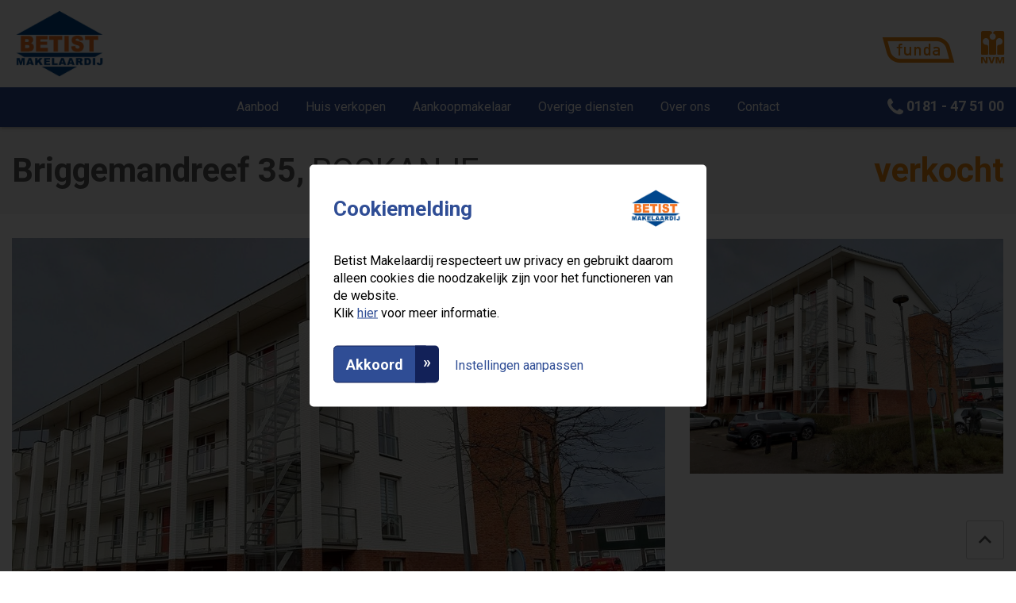

--- FILE ---
content_type: text/html; charset=UTF-8
request_url: https://www.betistmakelaardij.nl/object/briggemandreef-35-rockanje-486
body_size: 26327
content:
<!doctype html>
<html lang="nl">
    <head>
        <meta content="width=device-width, initial-scale=1.0" name="viewport">
<meta charset="utf-8">
<meta name="csrf-token" content="[base64]">

<link rel="apple-touch-icon" sizes="57x57" href="/img/icons/apple-icon-57x57.png">
<link rel="apple-touch-icon" sizes="60x60" href="/img/icons/apple-icon-60x60.png">
<link rel="apple-touch-icon" sizes="72x72" href="/img/icons/apple-icon-72x72.png">
<link rel="apple-touch-icon" sizes="76x76" href="/img/icons/apple-icon-76x76.png">
<link rel="apple-touch-icon" sizes="114x114" href="/img/icons/apple-icon-114x114.png">
<link rel="apple-touch-icon" sizes="120x120" href="/img/icons/apple-icon-120x120.png">
<link rel="apple-touch-icon" sizes="144x144" href="/img/icons/apple-icon-144x144.png">
<link rel="apple-touch-icon" sizes="152x152" href="/img/icons/apple-icon-152x152.png">
<link rel="apple-touch-icon" sizes="180x180" href="/img/icons/apple-icon-180x180.png">
<link rel="icon" type="image/png" sizes="192x192"  href="/img/icons/android-icon-192x192.png">
<link rel="icon" type="image/png" sizes="32x32" href="/img/icons/favicon-32x32.png">
<link rel="icon" type="image/png" sizes="96x96" href="/img/icons/favicon-96x96.png">
<link rel="icon" type="image/png" sizes="16x16" href="/img/icons/favicon-16x16.png">


<link rel="manifest" href="/img/icons/manifest.json">
<meta name="msapplication-TileColor" content="#ffffff">
<meta name="msapplication-TileImage" content="/img/icons/ms-icon-144x144.png">
<meta name="theme-color" content="#ffffff">


<meta name="keywords" content="Briggemandreef 35, ROCKANJE, appartement">
<meta name="description" content="Te koop, dit object in ROCKANJE aan de Briggemandreef 35. Bezoek onze website voor meer informatie of een bezichtiging">

<meta property="og:url" content="https://www.betistmakelaardij.nl/object/briggemandreef-35-rockanje-486">
<meta property="og:description" content="Te koop, dit object in ROCKANJE aan de Briggemandreef 35. Bezoek onze website voor meer informatie of een bezichtiging">
<meta property="og:title" content="Briggemandreef 35 ROCKANJE">
<meta property="og:site_name" content="NVM Makelaar Brielle - Voorne Putten">
<meta property="og:image" content="//cloud01.topsite.nl/betistmakelaardij.nl/object/486/136429708-12449.jpg">



<title>Briggemandreef 35, ROCKANJE - NVM Makelaar Brielle - Voorne Putten</title>
<link href="/css/app.css" rel="stylesheet">
<link href="/cookiebox/cookiebox.css" rel="stylesheet">

    <!-- Global site tag (gtag.js) - Google Analytics -->
<script async src="https://www.googletagmanager.com/gtag/js?id=UA-43434244-1"></script>
<script>
  window.dataLayer = window.dataLayer || [];
  function gtag(){dataLayer.push(arguments);}
  gtag('js', new Date());
gtag('config', 'UA-43434244-1', { 'anonymize_ip': true });
</script>

    </head>

    <body>
                     
                <div id="cookiebox">
    <div class="blur"></div>
    <div class="holder">
        <div class="popup settings">
            <h2>Cookie instellingen</h2>

            <form class="cookie-level">
                <div class="content">
                    <label for="optimaal"><input type="radio" id="optimaal" name="cookie_level" value="3" checked> <span class="title">Optimaal</span> <span class="label">Meest gekozen</span><br /> Voor analyse, social media, het verbeteren van de website en persoonlijke advertenties.</label>
                    <label for="functioneel"><input type="radio" id="functioneel" name="cookie_level" value="2"> <span class="title">Functioneel</span><br /> Voor analyse, social media en het verbeteren van de website.</label>
                    <label for="noodzakelijk"><input type="radio" id="noodzakelijk" name="cookie_level" value="1"> <span class="title">Noodzakelijk</span><br /> Voor analyse en een redelijk werkende website.</label>
                </div>
                
                <div class="buttons">
                    <a href="javascript:; void 0" class="btn btn-settings">Cookie instellingen opslaan</a>
                </div>
            </form>
        </div>

        <div class="popup cookies">
            <h2>Cookiemelding</h2>
            <div class="logo">
                <img src="/img/logo.jpg" alt="Logo Betist Makelaardij">
            </div>

            <div class="content">
                <p>
                    Betist Makelaardij respecteert uw privacy en gebruikt daarom alleen cookies die noodzakelijk zijn voor het functioneren van de website.<br />
                    Klik <a href="https://www.betistmakelaardij.nl/cookiestatement">hier</a> voor meer informatie.
                </p>
            </div>
            <div class="buttons">
                <a href="javascript:; void 0" class="btn btn-akkoord">Akkoord</a> <a href="javascript:; void 0" class="btn-settings">Instellingen aanpassen</a>
            </div>
        </div>

    </div>
</div>                            
        <header>
    <div class="container-fluid">
        <div class="top">
            <a href="/" title="Betist Makelaardij"><img src="/img/logo.jpg" class="logo" alt="Betist Makelaardij"></a>
            <a href="#" class="search-toggle" title="Zoeken"><span class="icon-search-bold"></span></a>
            <a href="#" class="nav-toggle" title="Navigatie"><span class="icon-menu"></span></a>
            <div class="logos">
                <a href="http://www.funda.nl/" target="_blank" class="funda" title="Funda"><span class="icon-funda"></span></a>
                <a href="https://www.nvm.nl/" target="_blank" class="nvm" title="NVM"><span class="icon-nvm"></span></a>
                <a href="tel:0181475100" class="tel" title="Telefoon"><span class="icon-phone"></span> 0181 - 47 51 00</a>
            </div>
        </div>
    </div>
    <nav>
        <div class="container-fluid">
            <ul>
                <li>
        <a href="https://www.betistmakelaardij.nl/aanbod" title="Aanbod">
            Aanbod
                            <span class="icon-arrow-down"></span>
                    </a>
                    <ul>
                <li>
        <a href="https://www.betistmakelaardij.nl/aanbod/koopwoningen" title="Koopwoningen">
            Koopwoningen
                    </a>
            </li>
<li>
        <a href="https://www.betistmakelaardij.nl/aanbod/huurwoningen" title="Huurwoningen">
            Huurwoningen
                    </a>
            </li>
<li>
        <a href="https://www.betistmakelaardij.nl/aanbod/bedrijfsaanbod" title="Bedrijfsaanbod">
            Bedrijfsaanbod
                    </a>
            </li>
<li>
        <a href="https://www.betistmakelaardij.nl/aanbod/nieuwbouw" title="Nieuwbouw">
            Nieuwbouw
                    </a>
            </li>
<li>
        <a href="https://www.betistmakelaardij.nl/aanbod/overig" title="Overig">
            Overig
                    </a>
            </li>
<li>
        <a href="https://www.betistmakelaardij.nl/aanbod/recent-verkocht" title="Recent verkocht">
            Recent verkocht
                    </a>
            </li>
<li>
        <a href="https://www.betistmakelaardij.nl/aanbod/open-huis" title="Open huis">
            Open huis
                    </a>
            </li>
            </ul>
            </li>
<li>
        <a href="https://www.betistmakelaardij.nl/huis-verkopen" title="Huis verkopen">
            Huis verkopen
                    </a>
            </li>
<li>
        <a href="https://www.betistmakelaardij.nl/aankoopmakelaar" title="Aankoopmakelaar">
            Aankoopmakelaar
                    </a>
            </li>
<li>
        <a href="#" title="Overige diensten">
            Overige diensten
                            <span class="icon-arrow-down"></span>
                    </a>
                    <ul>
                <li>
        <a href="https://www.betistmakelaardij.nl/overige-diensten/taxaties" title="Taxaties">
            Taxaties
                    </a>
            </li>
<li>
        <a href="https://www.betistmakelaardij.nl/overige-diensten/hypotheken" title="Hypotheken">
            Hypotheken
                    </a>
            </li>
<li>
        <a href="https://www.betistmakelaardij.nl/overige-diensten/rmt-nvm" title="RMT &amp; NVM">
            RMT &amp; NVM
                    </a>
            </li>
<li>
        <a href="https://www.betistmakelaardij.nl/overige-diensten/links" title="Links">
            Links
                    </a>
            </li>
            </ul>
            </li>
<li>
        <a href="https://www.betistmakelaardij.nl/over-ons" title="Over ons">
            Over ons
                    </a>
            </li>
<li>
        <a href="https://www.betistmakelaardij.nl/contact" title="Contact">
            Contact
                    </a>
            </li>
            </ul>
        </div>
    </nav>
</header>        <div class="content" id="details">
    <div class="header-wrapper wrapper-gray">
        <div class="container-fluid">
            <div class="row">
                <div class="col-xs-12 col-md-8">
                    <h1>Briggemandreef 35, <span>ROCKANJE</span></h1>
                </div>
                <div class="col-xs-12 col-md-4 text-md-right">
                    <h2>verkocht</h2>
                </div>
            </div>
                    </div>
    </div>
    <div class="wrapper">
        <div class="container-fluid">
            <div class="row">
                <div class="col-xs-12 col-sm-8">
                    <div id="details-slider">
                                                <div class="slide">
                            <img src="//cloud01.topsite.nl/betistmakelaardij.nl/object/486/136429708-12449_1024x768_fit.jpg" alt="Briggemandreef 35, ROCKANJE">
                        </div>
                                            </div>
                </div>
                <div class="hidden-xs col-sm-4">
                    <div id="details-thumbs">
                                                <div class="slide">
                            <img src="//cloud01.topsite.nl/betistmakelaardij.nl/object/486/136429708-12449_1024x768_fit.jpg" alt="Briggemandreef 35, ROCKANJE">
                        </div>
                                            </div>
                </div>
            </div>
            <div class="row">
                <div class="col-xs-12">
                    <ul class="detail_buttons">
                        <li><a href="#" title="Terug" onclick="history.back(); return false;"><span class="icon-arrow-right"></span></a></li>
                        <li class="active"><a href="#details1" title="Details">Details</a></li>
                                                <li class="hidden-xs"><a href="#fotos" title="Foto's">Foto's</a></li>
                        
                        
                        
                        
                        <li><a href="#omschrijving" title="Omschrijving">Omschrijving</a></li>
                                                <li><a href="#locatie" title="Locatie">Locatie</a></li>

                        
                        
                        
                        
                        <li><a href="#reageer" title="Reageer">Reageer</a></li>
                    </ul>
                </div>
            </div>
        </div>
    </div>
    <div class="wrapper">
        <div class="container-fluid">
            <div class="row detail_content" id="details1">
                <div class="col-xs-12">
                    <h2>Details</h2>
                    <div class="row">
                        <div class="col-xs-12 col-sm-6">
                            <h3>Overdracht</h3>
<dl>
            <dt>Status</dt>
    <dd>verkocht</dd>
    <dt>Aanvaarding</dt>
    <dd>in overleg</dd>
</dl>

    <h3>VVE</h3>
    <dl>
        <dt>VVE checklist</dt>
        <dd>niet aanwezig</dd>
                                                            </dl>
                            <h3>Bouw</h3>
    <dl>
        <dt>Soort woning</dt><dd>appartement</dd>
        <dt>Soort appartement</dt><dd>bovenwoning</dd>
                            <dt>Aantal woonlagen</dt><dd>3</dd>
                            <dt>Woonlaag</dt><dd>3</dd>
                            <dt>Kwaliteit</dt><dd>luxe</dd>
                <dt>Bouwvorm</dt><dd>bestaande bouw</dd>
                    <dt>Bouwjaar</dt><dd>2010</dd>
                                            <dt>Open portiek</dt><dd>nee</dd>
                            <dt>Huidige bestemming</dt><dd>woonruimte</dd>
                                    <dt>Onderhoud binnen</dt><dd>goed tot uitstekend</dd>
                            <dt>Onderhoud buiten</dt><dd>goed tot uitstekend</dd>
                            <dt>Dak</dt><dd>zadeldak</dd>
                            <dt>Bijzonderheden</dt><dd>toegankelijk voor ouderen en toegankelijk voor gehandicapten</dd>
                                    <dt>Voorzieningen</dt><dd>dakraam en lift</dd>
                            <dt>Isolatie</dt><dd>volledig ge&iuml;soleerd</dd>
            </dl>
                            <h3>Energie</h3>
    <dl>
                    <dt>Energielabel</dt><dd>A</dd>
                                    <dt>Warm water</dt><dd>c.v.-ketel</dd>
                    </dl>
    
                        </div>
                        <div class="col-xs-12 col-sm-6">
                            <h3>Oppervlakten en inhoud</h3>
    <dl>
                    <dt>Woonoppervlakte</dt><dd>90 m&sup2;</dd>
                            <dt>Perceeloppervlakte</dt><dd>12.020 m&sup2;</dd>
                            <dt>Inhoud</dt><dd>300 m&sup3;</dd>
                                            <dt>Buitenruimte oppervlakte</dt><dd>14 m&sup2;</dd>
            </dl>
                            <h3>Indeling</h3>
    <dl>
                    <dt>Aantal kamers</dt><dd>3</dd>
                            <dt>Aantal slaapkamers</dt><dd>2</dd>
            </dl>
                            <h3>Buitenruimte</h3>
        <dl>
                            <dt>Ligging</dt><dd>aan rustige weg en in woonwijk</dd>
                                </dl>
                                <h3>Bergruimte</h3>
        <dl>
                                        <dt>Parkeergelegenheid</dt><dd>openbaar parkeren</dd>
                                        <dt>Schuur/berging</dt><dd>inpandig</dd>
                    </dl>
                            </div>
                    </div>
                </div>
            </div>
        </div>
    </div>

        <div class="wrapper hidden-xs">
        <div class="container-fluid">
            <div class="row detail_content" id="fotos">
                <div class="col-xs-12">
                    <h2>Foto's</h2>
                </div>
                                <div class="col-xs-12 col-sm-6 col-md-4 col-lg-3 foto">
                    <a href="//cloud01.topsite.nl/betistmakelaardij.nl/object/486/136429708-12449_1024x768_fit.jpg" target="_blank" class="lightbox" title="Briggemandreef 35, ROCKANJE"><img src="//cloud01.topsite.nl/betistmakelaardij.nl/object/486/136429708-12449_1024x768_fit.jpg" alt="Briggemandreef 35, ROCKANJE"></a>
                </div>
                            </div>
        </div>
    </div>
    
    <div class="wrapper">
        <div class="container-fluid">
            <div class="row detail_content" id="omschrijving">
                <div class="col-xs-12">
                    <h2>Omschrijving</h2>

                                        <p class="description_short">
                        Heerlijk ruim en licht 3- kamer hoekappartement met twee balkons gelegen op de 2e verdieping in een vrijstaand gebouw met 18 woningen met in ondergrondse garage een eigen parkeerplaats voor uw auto.<br />
<br />
Het appartement ligt op loopafstand van het gezellige dorpscentrum met winkels, zorg- en medische vo... <a href="#" class="meer" title="Lees meer">lees meer</a>
                    </p>
                    
                    <p class="description_long">
                        Heerlijk ruim en licht 3- kamer hoekappartement met twee balkons gelegen op de 2e verdieping in een vrijstaand gebouw met 18 woningen met in ondergrondse garage een eigen parkeerplaats voor uw auto.<br />
<br />
Het appartement ligt op loopafstand van het gezellige dorpscentrum met winkels, zorg- en medische voorzieningen, alsmede het heerlijke strand en het prachtige duingebied. <br />
<br />
Indeling: <br />
Begane grond: afgesloten centrale hal met brievenbussen, lift en ruime trap, gezamenlijke fietsen berging met elektra om fiets-en/of scootmobiel op te laden. De toegangsdeur tot het gebouw kan vanuit de woning via videofoon worden geopend. <br />
Appartement (2e verdieping): via de galerij toegang tot entree/hal met betegelde toiletruimte vrij hangend WC en fontein, meterkast en ruime inpandige berging met aansluiting voor wasmachine en opstelling Remeha CV-ketel (2010), unit vloerverwarming en WTW-installatie; slaapkamer I; ruime (ca 34 m²) en lichte  woonkamer met vide + kantelraam (waardoor het  ruimtelijke gevoel i.c.m. de vier glaspartijen rondom nog verder wordt versterkt), ook heeft u vanuit de woonkamer toegang tot de twee ruime balkons (respectievelijk 1,60 x 3,60 en 1,60 x 5,00 m); open keuken in hoekopstelling voorzien van inbouwapparatuur (wo koel-/vriescombinatie, combimagnetron, vaatwasser, Boretti inductiekookplaat en afzuigkap); royale slaapkamer met toegang tot geheel betegelde badkamer v.v. inloopdouche, 2e wc en wastafel. De badkamer is ook vanuit de hal bereikbaar. <br />
<br />
Alle stopcontacten/schakelaars zijn op zithoogte aangebracht voor mindervalide en levensbestendig wonen. <br />
 <br />
Algemeen: <br />
• 	Bouwjaar 2010; <br />
• 	Actieve VvE; <br />
• 	VvE bijdrage per maand ca. € 230,00 en garage ca. € 45,00; <br />
• 	Het appartement is goed onderhouden; <br />
• 	Vloeren m.u.v. sanitaire ruimten zijn bekleed met PVC o.i.d.;  <br />
• 	Plafonds en muren zijn recent opnieuw geschilderd;  <br />
• 	Onderhoudswerkzaamheden aan gebouw zoals schilderwerk zijn in 2022 uitgevoerd <br />
 Aanvaarding: per direct beschikbaar. <br />
 <br />
Deze informatie is door ons met de nodige zorgvuldigheid samengesteld. Onzerzijds wordt echter geen enkele aansprakelijkheid aanvaard door enige onvolledigheid, onjuistheid of anderszins, dan wel de gevolgen daarvan. Alle opgegeven maten en oppervlakten zijn indicatief. Van toepassing zijn de NVM voorwaarden. <br />
De meetinstructie is gebaseerd op de NEN2580. De meetinstructie is bedoeld om een meer eenduidige manier van meten toe te passen voor het geven van een indicatie van de gebruiksoppervlakte. De meetinstructie sluit verschillen in meetuitkomsten niet volledig uit, door bijvoorbeeld interpretatieverschillen, afrondingen of beperkingen bij het uitvoeren van de meting.
                    </p>
                </div>
            </div>
        </div>
    </div>

    
    
    
        <div class="wrapper">
        <div class="container-fluid">
            <div class="row detail_content" id="locatie">
                <div class="col-xs-12">
                    <h2>Locatie</h2>
                </div>
                <div class="col-xs-12 gmap_wrapper">
                                        <iframe src="https://www.google.com/maps/embed/v1/place?key=AIzaSyAzsHzETC_82U8tDfEW9qTP6NwNKMFhh3I&zoom=15&q=Briggemandreef+35,3235 DZ,ROCKANJE,Nederland"></iframe>
                </div>
            </div>
        </div>
    </div>

    
    
    
        
    <div class="wrapper wrapper-gray">
        <div class="container-fluid">
            <div class="row detail_content" id="reageer">
                <div class="col-xs-12">
                    <h2>Contact opnemen</h2>
                                    </div>
                <div class="col-xs-12">
                    <div class="row">
                        <form method="POST" action="https://www.betistmakelaardij.nl/objects/contact#reageer" accept-charset="UTF-8" role="form" class=""><input name="_token" type="hidden" value="ApVdmV3KSctRo2CqidwQRLCeA2PmY1C8s7yIOLBw">
                        <input name="object" type="hidden" value="Briggemandreef 35 ROCKANJE">
                        <div class="col-xs-12 col-sm-6">
                            <div class="form-group "><label for="name" class="control-label">Naam *</label><div><input class="form-control" id="name" name="name" type="text"></div></div>
                            <div class="form-group "><label for="phone" class="control-label">Telefoon</label><div><input class="form-control" id="phone" name="phone" type="text"></div></div>
                            <div class="form-group "><label for="email" class="control-label">E-mailadres *</label><div><input class="form-control" id="email" name="email" type="text"></div></div>
                        </div>
                        <div class="col-xs-12 col-sm-6">
                            <div class="form-group "><label for="question" class="control-label">Vraag *</label><div><textarea class="form-control" id="question" name="question" cols="50" rows="10"></textarea></div></div>
                            <div class="form-group"><script type="text/javascript">
        var RecaptchaOptions = {"curl_timeout":1};
    </script>
<script src='https://www.google.com/recaptcha/api.js?render=onload'></script>
<div class="g-recaptcha" data-sitekey="6Lc-6QwUAAAAACI-CdUoXVKAOHNW75cj-xz31eTs" ></div>
<noscript>
    <div style="width: 302px; height: 352px;">
        <div style="width: 302px; height: 352px; position: relative;">
            <div style="width: 302px; height: 352px; position: absolute;">
                <iframe src="https://www.google.com/recaptcha/api/fallback?k=6Lc-6QwUAAAAACI-CdUoXVKAOHNW75cj-xz31eTs"
                        frameborder="0" scrolling="no"
                        style="width: 302px; height:352px; border-style: none;">
                </iframe>
            </div>
            <div style="width: 250px; height: 80px; position: absolute; border-style: none;
                  bottom: 21px; left: 25px; margin: 0; padding: 0; right: 25px;">
        <textarea id="g-recaptcha-response" name="g-recaptcha-response"
                  class="g-recaptcha-response"
                  style="width: 250px; height: 80px; border: 1px solid #c1c1c1;
                         margin: 0; padding: 0; resize: none;"></textarea>
            </div>
        </div>
    </div>
</noscript>
</div>
                            <div class="form-group"><div><input class="btn btn-primary" type="submit" value="verzenden"></div></div>
                        </div>
                        </form>
                    </div>
                </div>
            </div>
        </div>
    </div>
    </div>

<a href="#details" class="totop" title="Scroll naar boven"><span class="icon-arrow-down"></span></a>
        <footer class="wrapper wrapper-color1">
    <div class="container-fluid">
        <div class="row">
            <div class="col-xs-12 col-sm-6 col-md-4">
                <h3>Betist Makelaardij</h3>
                <dl>
                    <dt>Adres</dt>
                    <dd><address>Middelweg 5<br>3237LJ Vierpolders</address></dd>
                    <dt>E-mail</dt>
                    <dd><a href="mailto:info@betistmakelaardij.nl" title="info@betistmakelaardij.nl">info@betistmakelaardij.nl</a></dd>
                    <dt>Telefoon</dt>
                    <dd><a href="tel:0181475100" title="Telefoon" class="tel">0181 - 47 51 00</a></dd>
                    <dt>KvK-nummer</dt>
                    <dd>24285080</dd>
                </dl>
            </div>
            <div class="col-xs-12 col-sm-6 col-md-5">
                <h3>Direct naar</h3>
                <ul class="direct">
                    <li><a href="https://www.betistmakelaardij.nl/huis-verkopen" title="Huis verkopen">Huis verkopen</a></li>
                    <li><a href="https://www.betistmakelaardij.nl/aankoopmakelaar" title="Aankoopmakelaar">Aankoopmakelaar</a></li>
                    
                </ul>
            </div>
            <div class="col-xs-12 col-md-3">
                <h3>Volg ons op</h3>
                <ul class="social">
                                        <li><a href="https://www.facebook.com/Betist-Makelaardij-586708878007629/" target="_blank" title="Facebook"><span class="icon-facebook"></span></a></li>
                                                                                                                    </ul>
            </div>
        </div>
    </div>
    <div class="bottom">
        <div class="container-fluid">
            <div class="row">
                <div class="col-xs-12 col-lg-9 logos">
                    <span class="icon-funda"></span>
                    <span class="icon-nvm"></span>
                    <span class="icon-logo-nwwi"></span>
                    <span class="icon-vastgoecert"></span>
                    <span class="icon-nrvt1"></span>
                   
                </div>
                <div class="col-xs-12 col-lg-3 copyright">
                    &copy; Copyright 2025 Betist Makelaardij.<br>Website door <a href="https://www.topsite.nl" target="_blank" title="Topsite">Topsite</a>
                    <br>
                               <a href="/docs/__nvm-privacyverklaring-december-2022-versie-7.pdf" target="_blank">Privacy Statement</a>
                                | <a href="/cookiestatement">Cookie Statement</a></p>.
                </div>
            </div>
        </div>
    </div>
</footer>        <script src="/js/all.js"></script>
        <script src="/cookiebox/cookiebox.js"></script>
        <script src="//maps.google.com/maps/api/js?key=AIzaSyAzsHzETC_82U8tDfEW9qTP6NwNKMFhh3I"></script>
<script src="/js/pano/pano.js"></script>
        <script type="text/javascript" src="//s7.addthis.com/js/300/addthis_widget.js#pubid=ra-577243e8c534b7ee"></script>
    </body>
</html>

--- FILE ---
content_type: text/html; charset=utf-8
request_url: https://www.google.com/recaptcha/api2/anchor?ar=1&k=6Lc-6QwUAAAAACI-CdUoXVKAOHNW75cj-xz31eTs&co=aHR0cHM6Ly93d3cuYmV0aXN0bWFrZWxhYXJkaWoubmw6NDQz&hl=en&v=naPR4A6FAh-yZLuCX253WaZq&size=normal&anchor-ms=20000&execute-ms=15000&cb=m2g6c0rytzbj
body_size: 45703
content:
<!DOCTYPE HTML><html dir="ltr" lang="en"><head><meta http-equiv="Content-Type" content="text/html; charset=UTF-8">
<meta http-equiv="X-UA-Compatible" content="IE=edge">
<title>reCAPTCHA</title>
<style type="text/css">
/* cyrillic-ext */
@font-face {
  font-family: 'Roboto';
  font-style: normal;
  font-weight: 400;
  src: url(//fonts.gstatic.com/s/roboto/v18/KFOmCnqEu92Fr1Mu72xKKTU1Kvnz.woff2) format('woff2');
  unicode-range: U+0460-052F, U+1C80-1C8A, U+20B4, U+2DE0-2DFF, U+A640-A69F, U+FE2E-FE2F;
}
/* cyrillic */
@font-face {
  font-family: 'Roboto';
  font-style: normal;
  font-weight: 400;
  src: url(//fonts.gstatic.com/s/roboto/v18/KFOmCnqEu92Fr1Mu5mxKKTU1Kvnz.woff2) format('woff2');
  unicode-range: U+0301, U+0400-045F, U+0490-0491, U+04B0-04B1, U+2116;
}
/* greek-ext */
@font-face {
  font-family: 'Roboto';
  font-style: normal;
  font-weight: 400;
  src: url(//fonts.gstatic.com/s/roboto/v18/KFOmCnqEu92Fr1Mu7mxKKTU1Kvnz.woff2) format('woff2');
  unicode-range: U+1F00-1FFF;
}
/* greek */
@font-face {
  font-family: 'Roboto';
  font-style: normal;
  font-weight: 400;
  src: url(//fonts.gstatic.com/s/roboto/v18/KFOmCnqEu92Fr1Mu4WxKKTU1Kvnz.woff2) format('woff2');
  unicode-range: U+0370-0377, U+037A-037F, U+0384-038A, U+038C, U+038E-03A1, U+03A3-03FF;
}
/* vietnamese */
@font-face {
  font-family: 'Roboto';
  font-style: normal;
  font-weight: 400;
  src: url(//fonts.gstatic.com/s/roboto/v18/KFOmCnqEu92Fr1Mu7WxKKTU1Kvnz.woff2) format('woff2');
  unicode-range: U+0102-0103, U+0110-0111, U+0128-0129, U+0168-0169, U+01A0-01A1, U+01AF-01B0, U+0300-0301, U+0303-0304, U+0308-0309, U+0323, U+0329, U+1EA0-1EF9, U+20AB;
}
/* latin-ext */
@font-face {
  font-family: 'Roboto';
  font-style: normal;
  font-weight: 400;
  src: url(//fonts.gstatic.com/s/roboto/v18/KFOmCnqEu92Fr1Mu7GxKKTU1Kvnz.woff2) format('woff2');
  unicode-range: U+0100-02BA, U+02BD-02C5, U+02C7-02CC, U+02CE-02D7, U+02DD-02FF, U+0304, U+0308, U+0329, U+1D00-1DBF, U+1E00-1E9F, U+1EF2-1EFF, U+2020, U+20A0-20AB, U+20AD-20C0, U+2113, U+2C60-2C7F, U+A720-A7FF;
}
/* latin */
@font-face {
  font-family: 'Roboto';
  font-style: normal;
  font-weight: 400;
  src: url(//fonts.gstatic.com/s/roboto/v18/KFOmCnqEu92Fr1Mu4mxKKTU1Kg.woff2) format('woff2');
  unicode-range: U+0000-00FF, U+0131, U+0152-0153, U+02BB-02BC, U+02C6, U+02DA, U+02DC, U+0304, U+0308, U+0329, U+2000-206F, U+20AC, U+2122, U+2191, U+2193, U+2212, U+2215, U+FEFF, U+FFFD;
}
/* cyrillic-ext */
@font-face {
  font-family: 'Roboto';
  font-style: normal;
  font-weight: 500;
  src: url(//fonts.gstatic.com/s/roboto/v18/KFOlCnqEu92Fr1MmEU9fCRc4AMP6lbBP.woff2) format('woff2');
  unicode-range: U+0460-052F, U+1C80-1C8A, U+20B4, U+2DE0-2DFF, U+A640-A69F, U+FE2E-FE2F;
}
/* cyrillic */
@font-face {
  font-family: 'Roboto';
  font-style: normal;
  font-weight: 500;
  src: url(//fonts.gstatic.com/s/roboto/v18/KFOlCnqEu92Fr1MmEU9fABc4AMP6lbBP.woff2) format('woff2');
  unicode-range: U+0301, U+0400-045F, U+0490-0491, U+04B0-04B1, U+2116;
}
/* greek-ext */
@font-face {
  font-family: 'Roboto';
  font-style: normal;
  font-weight: 500;
  src: url(//fonts.gstatic.com/s/roboto/v18/KFOlCnqEu92Fr1MmEU9fCBc4AMP6lbBP.woff2) format('woff2');
  unicode-range: U+1F00-1FFF;
}
/* greek */
@font-face {
  font-family: 'Roboto';
  font-style: normal;
  font-weight: 500;
  src: url(//fonts.gstatic.com/s/roboto/v18/KFOlCnqEu92Fr1MmEU9fBxc4AMP6lbBP.woff2) format('woff2');
  unicode-range: U+0370-0377, U+037A-037F, U+0384-038A, U+038C, U+038E-03A1, U+03A3-03FF;
}
/* vietnamese */
@font-face {
  font-family: 'Roboto';
  font-style: normal;
  font-weight: 500;
  src: url(//fonts.gstatic.com/s/roboto/v18/KFOlCnqEu92Fr1MmEU9fCxc4AMP6lbBP.woff2) format('woff2');
  unicode-range: U+0102-0103, U+0110-0111, U+0128-0129, U+0168-0169, U+01A0-01A1, U+01AF-01B0, U+0300-0301, U+0303-0304, U+0308-0309, U+0323, U+0329, U+1EA0-1EF9, U+20AB;
}
/* latin-ext */
@font-face {
  font-family: 'Roboto';
  font-style: normal;
  font-weight: 500;
  src: url(//fonts.gstatic.com/s/roboto/v18/KFOlCnqEu92Fr1MmEU9fChc4AMP6lbBP.woff2) format('woff2');
  unicode-range: U+0100-02BA, U+02BD-02C5, U+02C7-02CC, U+02CE-02D7, U+02DD-02FF, U+0304, U+0308, U+0329, U+1D00-1DBF, U+1E00-1E9F, U+1EF2-1EFF, U+2020, U+20A0-20AB, U+20AD-20C0, U+2113, U+2C60-2C7F, U+A720-A7FF;
}
/* latin */
@font-face {
  font-family: 'Roboto';
  font-style: normal;
  font-weight: 500;
  src: url(//fonts.gstatic.com/s/roboto/v18/KFOlCnqEu92Fr1MmEU9fBBc4AMP6lQ.woff2) format('woff2');
  unicode-range: U+0000-00FF, U+0131, U+0152-0153, U+02BB-02BC, U+02C6, U+02DA, U+02DC, U+0304, U+0308, U+0329, U+2000-206F, U+20AC, U+2122, U+2191, U+2193, U+2212, U+2215, U+FEFF, U+FFFD;
}
/* cyrillic-ext */
@font-face {
  font-family: 'Roboto';
  font-style: normal;
  font-weight: 900;
  src: url(//fonts.gstatic.com/s/roboto/v18/KFOlCnqEu92Fr1MmYUtfCRc4AMP6lbBP.woff2) format('woff2');
  unicode-range: U+0460-052F, U+1C80-1C8A, U+20B4, U+2DE0-2DFF, U+A640-A69F, U+FE2E-FE2F;
}
/* cyrillic */
@font-face {
  font-family: 'Roboto';
  font-style: normal;
  font-weight: 900;
  src: url(//fonts.gstatic.com/s/roboto/v18/KFOlCnqEu92Fr1MmYUtfABc4AMP6lbBP.woff2) format('woff2');
  unicode-range: U+0301, U+0400-045F, U+0490-0491, U+04B0-04B1, U+2116;
}
/* greek-ext */
@font-face {
  font-family: 'Roboto';
  font-style: normal;
  font-weight: 900;
  src: url(//fonts.gstatic.com/s/roboto/v18/KFOlCnqEu92Fr1MmYUtfCBc4AMP6lbBP.woff2) format('woff2');
  unicode-range: U+1F00-1FFF;
}
/* greek */
@font-face {
  font-family: 'Roboto';
  font-style: normal;
  font-weight: 900;
  src: url(//fonts.gstatic.com/s/roboto/v18/KFOlCnqEu92Fr1MmYUtfBxc4AMP6lbBP.woff2) format('woff2');
  unicode-range: U+0370-0377, U+037A-037F, U+0384-038A, U+038C, U+038E-03A1, U+03A3-03FF;
}
/* vietnamese */
@font-face {
  font-family: 'Roboto';
  font-style: normal;
  font-weight: 900;
  src: url(//fonts.gstatic.com/s/roboto/v18/KFOlCnqEu92Fr1MmYUtfCxc4AMP6lbBP.woff2) format('woff2');
  unicode-range: U+0102-0103, U+0110-0111, U+0128-0129, U+0168-0169, U+01A0-01A1, U+01AF-01B0, U+0300-0301, U+0303-0304, U+0308-0309, U+0323, U+0329, U+1EA0-1EF9, U+20AB;
}
/* latin-ext */
@font-face {
  font-family: 'Roboto';
  font-style: normal;
  font-weight: 900;
  src: url(//fonts.gstatic.com/s/roboto/v18/KFOlCnqEu92Fr1MmYUtfChc4AMP6lbBP.woff2) format('woff2');
  unicode-range: U+0100-02BA, U+02BD-02C5, U+02C7-02CC, U+02CE-02D7, U+02DD-02FF, U+0304, U+0308, U+0329, U+1D00-1DBF, U+1E00-1E9F, U+1EF2-1EFF, U+2020, U+20A0-20AB, U+20AD-20C0, U+2113, U+2C60-2C7F, U+A720-A7FF;
}
/* latin */
@font-face {
  font-family: 'Roboto';
  font-style: normal;
  font-weight: 900;
  src: url(//fonts.gstatic.com/s/roboto/v18/KFOlCnqEu92Fr1MmYUtfBBc4AMP6lQ.woff2) format('woff2');
  unicode-range: U+0000-00FF, U+0131, U+0152-0153, U+02BB-02BC, U+02C6, U+02DA, U+02DC, U+0304, U+0308, U+0329, U+2000-206F, U+20AC, U+2122, U+2191, U+2193, U+2212, U+2215, U+FEFF, U+FFFD;
}

</style>
<link rel="stylesheet" type="text/css" href="https://www.gstatic.com/recaptcha/releases/naPR4A6FAh-yZLuCX253WaZq/styles__ltr.css">
<script nonce="UvhfN92OGEtde9vU7wQk8w" type="text/javascript">window['__recaptcha_api'] = 'https://www.google.com/recaptcha/api2/';</script>
<script type="text/javascript" src="https://www.gstatic.com/recaptcha/releases/naPR4A6FAh-yZLuCX253WaZq/recaptcha__en.js" nonce="UvhfN92OGEtde9vU7wQk8w">
      
    </script></head>
<body><div id="rc-anchor-alert" class="rc-anchor-alert"></div>
<input type="hidden" id="recaptcha-token" value="[base64]">
<script type="text/javascript" nonce="UvhfN92OGEtde9vU7wQk8w">
      recaptcha.anchor.Main.init("[\x22ainput\x22,[\x22bgdata\x22,\x22\x22,\[base64]/cFtiKytdPWs6KGs8MjA0OD9wW2IrK109az4+NnwxOTI6KChrJjY0NTEyKT09NTUyOTYmJnIrMTxXLmxlbmd0aCYmKFcuY2hhckNvZGVBdChyKzEpJjY0NTEyKT09NTYzMjA/[base64]/[base64]/[base64]/[base64]/[base64]/[base64]/[base64]/[base64]/[base64]/[base64]/[base64]/[base64]/[base64]/[base64]\x22,\[base64]\x22,\x22wooAbMKdYcKzMTDDiEbDmsKvIcOga8O6csKqUnFpw7o2wosbw4hFcsOpw7fCqU3DqcO5w4PCn8KMw4rCi8KMw43CpsOgw7/[base64]/CnBrClnN/MG/DpSvClDfCmMOlIcKQR1IvEGHChMOYDlnDtsOuw4TDgsOlDR8lwqfDhT7Dl8K8w75Yw4oqBsKiEMKkYMK8BTfDkkzCvMOqNEtxw7d5woF0woXDqnMDfkcRN8Orw6FOdDHCjcKmcMKmF8Ksw7pfw6PDlQfCmknCsB/DgMKFL8K8GXpaMixKQ8KPCMOwO8OHJ2Qsw7XCtn/Dr8OGQsKFwpvCgcOzwrpcSsK8wo3CgzbCtMKBwoDCmxV7wrdOw6jCrsKfw4rCim3DmB84wrvCmcKQw4IMwqrDmy0ewo7ChWxJMsOvLMOnw69Ew6lmw6/CssOKEDxcw6xfw43Cs37DkFrDgVHDk1gUw5lyV8K2QW/DshoCdUYgWcKEwq3CmA5lw6fDoMO7w5zDgEtHNX4Ow7zDokrDtUUvPy5fTsKjwoYEesOPw6TDhAstHMOQwrvCncKic8OfJ8OZwphKUMOGHRgJYsOyw7XCoMKbwrFrw6MRX37CngzDv8KAw5vDvcOhIxd7YWo7E1XDjXfCpi/DnAZgwpTChlrCuDbCkMKTw7cCwpY4MX9NHMOQw63Dhx80wpPCrBNQwqrCs3M9w4UGw5dbw6kOwobCpMOfLsOYwpNEaXpLw5PDjETCm8KvQE5rwpXCtDMTA8KPACcgFBl9LsOZwo/DosKWc8K3wpvDnRHDoTjCviYJw7vCryzDswnDucOeTmI7wqXDmArDiSzCucKGUTw6UsKrw7xyLQvDnMKdw4bCm8KaSsOrwoA6XCkgQx/[base64]/w4gIwrEYwprDgmDDqWjCoAnCgnrDgCjCmRw+UXoSwpTDvhnDtcKWDw0CNRnDgcKOeg/[base64]/FsKcS8Kpw6vCtcOUMjDCsMOCQcKSIcKbwpQ9w4sqwrrCnMOqw7Jyw5nDiMK2wo5pwpfDm3/CjgdRwrAcwrd1w5LDkjRYTcK+w4zDtMK4U1A1GsKlw41Vw6bCn3UWwrLDssO/wrvCi8KowrDCg8K4UsK6wpRzwq4Vw7J1w5vCmBoswpfCmwrDuGTDrxVObMKBw4xpwpoSOcO0wrrDjsOKehvCmg0WICrCgsOTLMK3wrTDlwHCl14VY8O/w5Bjw60IDyokwo7Dv8KRZMO9UcKwwoNvw63DpmLDl8KnJzPDmh3CqsO7w7BZPjvDrlJMwrkHw4owLlvCssOow6ppHXjChcO/ayvDnVoJwr7CnyfCpk7DuDApwq7DvzDCuCFiKEBIw4HCtgfCgMOOfzNqNcOSWF3DvsOBw47DqDTCpsKZXWwMw5FJwoMKVCnCvyfDosOLw7F4wrLCixbDlRl4wrrDhQxNDkVgwoo0wqTDqcOaw7EMw79aPMOJKyVFASoGNWzCrcK/wqIxwoM6w67DgcOqN8KdacKbMH3DoUHDkMOlRylhDCZyw6lJF0LDssKPe8KTwoDDqXLCvcK0wpjDg8Knw4zDtyzCpcK1SV7DrcOfwqTDosKcw5LDusKlOCTDnVLDisO0wpbCiMOtbsOPw5jDj3RPAiQbWcK3QEx4C8OpF8OxVUZ0wprDsMOvbMKKRHU/wofDlnwNwoIFB8KywpzDuVsEw4sfI8Khw5PCpsOEw7/CrMKfIMKXeyBmNy/[base64]/cCQTMm3ChsOcw4lUURAmHsO0wr/DmATDv8OdCkzDp2BoCyAMwqrChi5rwo1iRBTCvsOXw4zDsSPCgA/CkHIfwrDChcKBw4ITwq1/b2nDvsKAw53Di8Kjd8O8IcKGw51tw7pre1/DlsKvwqvCpBYXR07CuMONacKKw5cIwoPCgXhvKsO4BMK0bFPCiGw4Mm7CuUrCpcK5w4AGR8KwVMKlwp9qAcKnHMOjw6LCkE/Cj8O3wrZ1bMOwbm0VOcOnw43CvMOlw5jCtwVPwqBPwpXCnE4sHR5cw7HCvAzDmXkTRyAcCkplw7DCjUVfFyEJbsKAw4d/wr/[base64]/w5hPEHHDtcK0YBdjPwXCllrDlcOWw5PCh8O6w4HCnsOEbcK8wpHDskfDmAbDj0QkwobDl8KCacK9NMKwE3UCwqcXwq0qaSfDtBZ1w6TCpyfChGJPwpjDm0PDj3Nyw5vDiHYrw5kXwqzDghPCvTQqw7/DgmRsFlFwfwDClj8hNMOrUl7Ch8OFRcOIwrwgPsKowobCpMOPw7fChjPCr3JgFjoJDVUrw6PCpRlYVxDClXlAwrLCsMOhw6xMMcKlwpbDuGACAsKUPArCnF3CuUs0woTCpMKKGyxrw7/Djj3CsMObB8K7w7k5w6Y/[base64]/CmEMxw69Ew5c+w7ltKsKXLRpNw7PCoMKIw6PCrhjDk1vDo0XCp3HCmQF/RcO4WVpMPMK/wqHDkA0ow6zCpA7DqMKoKcKdCXzDlMKqw4zCgj/DhTIgw5TDkS0eT0VrwoFRVsOdQsKgw47CsmrCg0zCl8KSScKbKz0NVRAiw4nDm8K3w5TCpU14TSTDhTgVUcOcSjRrZEPDiUTDkD8EwrIYwqwOYcO3wpoyw4gOwpFTdMKDcXMqPiHCm0nClBkYdQIBcTLDpcKcw5cUw5LDp8Osw5RWwovDrcKUOAVpw7/CojDChy9jfcOhIcK5wrTCv8OXwrXCv8OzTlTDjcOQYlHDhCRaQ0Ziwq9rwqYRw4XCr8KYwqPCmsKfwqscU2zDjkQIw5zCt8K9cBpnw4lCw418w7nClsKTw4vDvcOsQAVJwq0Cwq5DYFLCgsKgw7EJw7xmwrV6YC/DqsK4DAQgBBPDqcKFHsOEwo7DjMO8XsOgwpEsPMO/wooqwpHCl8KuWH1Jwo8Xw79Bw6IMw7nDu8ODScKWw58hcBLDpzAew7QSLjgYwqMFw4PDhsOfwqDDkcKmw6oBwqR+FQLDg8KIw5fCq1LClsO7McKEw4/CvMO0XMKXEMK3dxTCrsOsbnDDgcOyIcKANjjDtMOYT8Kfwot7BMOaw4nCol1uwqscSygAwrzDrGLDtcOpwp/DmcKDMxFqw7bDuMOjwpXCrlXDoDAKwrloFsO6cMOYw5TCiMKIw6HDlWjCmMOZLMKOAcKXw73DmFtaMk1PAMOVacOdOcOywpTCjsOwwpIiwrtNw7PCjz8CwpvCiFrDiHjCrn3CuXgGw6LDgMKLDMK/wodsNUcGwpnCrsOcAFHCu0B6wogSw4VUHsK9I2AAQ8OtNEvCjDglwrYRwqfDo8Ozf8K1AsOgwqgsw4TChsKDTcKQSMKWU8KvGUQEwrjDvMKnJ17DohzDhMK+BFYhRWkSAxjCqsOFFMO9w71FFsK7w6BGPH3Co3/[base64]/w7nCtcKzdnzCs2vDosO/wqTCnMKBU8KHw6TCiVDCtMKGw6NGwp13TjDCkWwCw6ZXw4hbZFAtwp/DlcKSSsOfC1zCh0clwo7CsMOyw77Dsx5kw6HDiMOeecKAYkl/SBrCvGAEZcOzwrrDlRYaDmpGRQ3CrULDmyQvwo9BKH3CrWXDrlJYZ8K/w7/CkHHCh8Oealx7w4hGVkpCw4TDtcOuw6Mfwpsbw59qwqPDlTcMcU7CoGANQ8KREcKdwr/DgDPDgATDunwycsK3wpl1Ai3ClsKHwoTCvXjDisOYw4HDp1lqEyfDnjzDpcKpwr9Xw4zCr2gzwo/DpE8Uw7/DhUoSG8KxbcKeC8K6wrxUw5PDvsO9PlrDuhnDjx7CjUTDr2zDqXnCnSfDrsKrTsKIHcOHB8KAX3DCrVN/wqPCpHQgEkM/DhLDhkLCqAfCt8KCSkR1wopZwpxmw7LDhMO1e20Ww5/DocKawpbDi8KZwp3DrcOlY3DCjCIcJsKawonCqGkowrJRR0DChAM2w5TCv8KURTzChcK+NsO1woHDhBAXPcOmwo7CqSEZLMOVw5ZbwpBOw7TDljPDgzs1McOjw7hkw4AYw7Q+TsOgThHCg8K5woc0H8O2OcKUckLCqMKRFQB5w6Y/[base64]/CvcK8fMOKw4dkwr/ClsOPw53DqcKKMsO9wr3DiW0hwoodZBZiw5cScMOERjNSw6EtwqjCsWMPw7nCjcKNFQ0OWSPDuAzCk8Ofw7HCvMKuw7xtIFVqwqDDpSXCncKqVGI4wq3CmcK2w7E1Nl8Kw4jDg1rCn8K+wqMoTMKfR8KOwrLDjW/DrsOfwqt1wrsYMcOQw6gcV8KXw7HCvcKVwrvCq0jDucKAwp5WwodEwoFxVsOow7xTwrnCtDJ5PkDDksKaw74GfB09w7PDoTTCvMKOw4Z6w5zDmm/Chx5iVG7DklnDpWQ3GWjDqQfCmMKxwpnCosKgw4MWF8OPBMO4w4TDonvCiXvCiE7DhhnDqiTCrsOzwqc+wpRDw5ErewrCjMOAw4HCosKOw6LCmFLCmsKHwr1jOjMTwrYJwpguQS/[base64]/wp/Cqj7DpcONw5rDgsKDwq4tT8O5w70lXsOKwqjDgsKowp5DYMKfw7d/wr/Cn3bCqsK5wpBlGMKqWWB/wr/CrsK7GcKlRnl0cMOMw6hHYsKyccOWw7FOGmFLJ8ORQcKRwpxSS8OuT8Ohwq0Lw4vDr0nDsMOFw4rDklvDrsOFUkvChsOmT8KPBsOFwonDh19/d8KHwrDCn8OcDsOOw7tWw7/Ciwh/w6QjQsKswoHDjMO8XcO+GmrCmXk/[base64]/w79KQ8OEwobCoh3Ck8KjSC1Iwog7wq/DiUHDlRjDoWwKw6ZtESnCj8Obw6bDgsKeR8OTwoLCmC/Ciw9ZaVnChU4vNl1iwo/CjsOpF8K7w7EEw4HCg2HCs8OEHULClcOxwqvCh1oLw6BZwrDDo0XDpsO3woA/w74EFgjDoBPCtcKowrY1w7zCisOfwpDCrsKFFzUzwpnDgUNsBm3Cu8KNNMKlJcKFwrULQMK+JcOIwqkqHHhEMwRVwqvDqkTCm3Q0DcOnblLDhcKVLFHCoMKkBMODw4N/Il7ChQ90WhPDqlVBwoxewpfDnWgkwo40DMKyTnwZM8Ovw4ArwpxTfBFjGsOfw5Q3SsKdUcKUP8OYXiTCn8Ovwr4nw5DDvsOXw4fDkcOycijDosKxCsOeIMKCAn/[base64]/DocKKHcOzwoAvaCjCl0DDuTrCmhPDgXw5woxpwqtRw4PCoHzDmjXClcO5YDDCoijDr8KQD8K/Ni14PkzDpHU4wqzChMKaw7fDiMO7wpvDqDnCmjbDgm/DvAjDgsKRUsKtwpQ1wpA9dnhWwqXCiGFjw70vCgVUw4x1NcKuHBfDv0tOwqYyRcK/KMOyw6Qzw7jDvcOUV8O6MsO8ISQEw5/CkMOed1seAMKYwr8Mwo3DmQLDk3PDvsKawoUwex4MelcGwolfwoIhw6lJw55zMmIuEk7CgkEfwpdtw41Hw6/CjsO/w4jDhy3CuMOlDRTDvhrDo8KlwppewoEjUR/[base64]/DhVllw4XDlMKbw75vaGQ0eMKeMGzCvcOUwp7DlEJod8OkRgPDnFNPwrnCksKRbwLDgH9aw4LCmjjCmjZMJHTCjVcDPgRJHcKOw7PDuBHDv8KRfEo2wrlBwrjCllYOMsKoFCLCowA1w6nCgFc5Z8Oqw5DCgDxvRi/CqMOHTWosXibDo29Aw6MIw4swIQZdw7gKM8OhXsKgOiE5D0QLwpbDvMKxT2/DhSQiY3bCv2dOasKOKMKhw6FEXnpow6Ilw6PDmjzCtcO9wqtqTVHDg8KdDGvCgwIgw7p2FCdyIwxkwoTDusOzw4LCncOEw4TDjkTCq0UONcKhwpsvbcK/NWfCnX91wqXCmMOPwprDgMOkwqzDgGjCv13Dq8KCwrUzwqHClMOXb2IaYsKCwp3Dk3rDpmHCtC/[base64]/[base64]/CjMK9w4VhIBdww7zDrsOgwrXDjsKlw7UdW8KQVcKCw7Z4wofDrEbCv8Kdw6HCk1DDtA8jMg3Dv8K+w7slw7PDqUDCocOsYsKyPcK4w4PDicOLw4JZwp/CunDCmMKIw7DCqEzCnsO5DsOEMsO2cDTChMKddsKcPmlKwodHw7zDknHCisOBwqpkwq0KQ10kw6LDqMOUw5nDl8OrwrnDsMKCwqgRw59WM8KsRsOOw6/CnMKJw6bDsMK0wrlQw5zDpQsNRUUYT8K0w4g3w5TDrVfDuB/[base64]/[base64]/CmMKzSSzCoSDCjMOYZhPCnAPDmMKSw6lnIMONG8KwcsKbORHDrcOndMOhHcOLesK4wrfCl8KVWxQvwpvCkcOCEFfCqcOHO8O6LcOzwpZ7woVhaMOSw43Dr8OdRMOeNRbCtFvCk8OWwrMMwqFcw6p1w5zDqH/DsHbDnQ/CqC/CncOMVcOOwoXCucOrwqPDv8Oyw77Dim8ZK8OhYkjDsR1rw6XCs34Jw41jJgjCphvCg1bCuMOCesKdBcOvdsOBQQt1O3ULwpR8LcKiw7zCuFIWw4kew67DssKTIMK5w6hWwrXDsx3ClngzVx/Dk2XCtjUxw5tPw4RzZkrCrsO8w7rCjsK1wo0pw5bDocO0w4ZYw6oyUcO6dMO6OcKuN8O4w43CmcKVw47DjcK0f0glAXYjwrzDssK7KHnCi0pFKMO7OsOZw4TChsKmJ8O/[base64]/w4XCq8K9LE9Lw7hEw7QOQ1B8WsKQwpnDisK5wp7CikrCkcO3w5xjEhbCgMKnbMKvwoDCrBUCwqHClsOAw58kG8ORwqhgXsKlEwTCicOnIQTDrh/DiynCjznCkcO/wpYqw6zDkA9oNjcDw5XChk/[base64]/[base64]/Y8OoworDsWTDlMK7wrswwpnCtznDlMOSw4RYw6tRwoDDgcKQG8Klw6JGwoTDmnjDlRpCw6rDkxjCuy7Dk8OELcOuYcOzBz1/wrlcwqwQwrjDilVPRwADwrZLNMOqOVouw7zDpnhYQQfDrcK2MMOuwrMQwqvCtMKwccKAw6zCqMKwPwnDv8KLPcOhw7HDrS9Hw4gTwo3DtcKJVwkCwoXCu2Yrw5fCmBPCiEAFFX3CmsOXwq3CkxVbwovChcKpIW99w4DDk3Y1wp7Ct3k8w5/CoMOTNsK9w5QRw5F2R8KoYynDtcO/[base64]/[base64]/CMKNw53DucOewo54w4MHw5vDpGjDlzYJeEVLwpgfw5XCuwp6dkAqST1KwrU1elxzUcOCwo3DmXvClg4gP8OZw6k+w7QxwqHDmcOLwpAzKnfCt8KMCFLCi0INwptww7TCgcKndsK6w6N0woLCiWBJKcORw63DiljCnjHDjsKcw7VNwpdICXtEw6fDi8KDw6LCjj5Ww4/CocK7wq1ceGl2wqvDhzXCkiJPw4/ChR/DgnAPwpfCngfCkDwLw53CiWzDhcOuFsObYMKUwpHDmgfChsOZH8OEdCBew6nDrm7CgcKLwoXDocKcf8OjwqjDp3duC8KAwoPDkMOfScOLw5jDscOZEsKWwqlkw6dUbDUpbMOfAcK6wrZ1wptkwplgVXJUJWHDoTvDusKxwpIMw6cXwobDqURDLl/[base64]/[base64]/[base64]/[base64]/CvsKMw5E8Ki0YDcK/FAoFFlUuwpPDiSfDqQlbaUMhwpfCnmVqwrnCgWZjw4nDnz3Cq8K8IcK/[base64]/f8OUwoPDiCjCoH0iFH7DucKdwqTCksOswqnDhcKPLy17wpE8BsOHC0fDm8OBw6RNw5vCicO0DcOOwoTCnHkcw6XDs8Osw6ZsNSNyw5vDucKTJB9NRzfDmcOMw4jCkCVBY8Osw6zCvMOGw6vDtsK+D1vDrD3DqsKAIcO2w6o/LFd4MgDDh1kiw6zDs3cjQcKpwrzDmsO1fh9CwrQ+wq3Cpi/DvklawokxYcKbHVVRwpPDkgHDjjV6UV7CmSpfW8KDMsO5wqDDi1YRwqlsXsK7w6zDlsK1W8K5w6/[base64]/eVjCoMOZIVbCg8OfRMKCBAbCsjQ4w4pxwrfCs2MxFMOYbTwuwp0adcKDwonDv2LCkEHCrw3CisOKwo/DoMKfQcOddkAYw5V9dlR8EsO9YgjCp8KLEMKrw6MfHwXDiD8kY1HDnsKOwrQ/SsKRaHJ8w4cRwrMNwoNpw7rCtFbCtcKpKRVjcsOfecOTdsKbYU5nwonDt3slw5IVRwzCtMOHwrU+Wkp3w4onwoLDkMKVL8KSMgsfVUbCt8KZYcO6asOAUHckGkvDsMKgQcO2w5HDvS/DjnVmd2/DgBkSYiwjw4/DkRzDuhHDq1DCucOiwpXDjcOPG8O8AMO3wolqcXJBf8K6wovCisKcdcOXKHp7LsOLw5VHw6nDk3tcwqLDjcOzwrYEwrJjw73CkiLCn1nDm1rDsMK5Q8OTCTFww5fCgEvCthF3Z2fCk3/CrcOAwq7CtcKBfGR9w5zDosK3ahLCk8O8w7F2w7BNfMKhfsO5DcKTwqFWacO7w7R4w7/DgxtTFiowDsO+w5xHMcOQQzMhNgAmU8K0acOiwqwdw6QlwoxSf8OKNsKOIcKyVVzChndHw5FNw4/CmcK4cj5RXsKgwqgKC1rDjXHCvi3DkD1OKhPCvD8UaMK8MMKNflXChcOkwojCnETDj8OQw5FMTx5LwrV3w7jCpExPw5vDmVtXdDTDscKlCTlGwocFwrgiwpfCuA1iwqjCisKmKwQmHQwFw7w5wpLCuywqSMKydAExw6/Ck8OoXsOZGGbCnMOtKsK5wrXDjcOsMh1fVFU5wpzCgxMXwqzCgsOFwqDChcOyBiDCkl1+WlY5w6bDjMK7XRhRwpvCnsKgcGgDYMK7KhBgwqQHwrZnRcOkw5ZswrjCtyTCscO7CMOhH3A/[base64]/CvcOeH8Omw5XDsMOBZmQBFidyURvDmWrCsX7DjgYFw6JVw4hzwpFkUB5sCcKaViFQwrdpEyjCk8KJC2vCrcOKbcKma8Ocw43CssK/[base64]/[base64]/CmsOtScOlOcKZw4XDh8OoacOywotgPMO1FWLDtwodw7cJdMOLXcKsdmkZw4cLOMKoLG/Dk8KTPhrDhcKDEMO+VWrCgV51OgrCngPChCBIM8OMdGZmwoHDrAvCtcOFwqEMw6dDwq7DisOIw550RUDDncOgwovDp2zDjMKIXcKPw7HDl1zDjX/[base64]/Dl11JwpNIAMOVVcOnRV0pYsOmwr/Ds1NUXsOKWsOZVcKRw5Q5w4wIw5TCuH5ZwrtLwoDCoSnCssO9U17ChgIAw7/ChcO1w4BZw55ow6d4MsKcwpVZw4bClWbCkXhobzlZwp7CjsKuZsO0P8O0SMOIwqXCmVjCpC3CpcKXZygsYGbCpRI2CMOwNRpuXsKlLsKicWsIHhIhaMK7w6EGw7x2w7/CncKXPcOHw4VAw4rDvxZCw7VbdMOmwqM7O2Yww4YEdsOGw6t/AcKKwrXCrMO6w7EEwocQwq96U0gsMcKTwokgHsKcwr3DmsKGw6p5AMKmQzclwoMxbMKzw6/[base64]/w70mKEZQw4YncyjCgMOFOntNwqPDmHHDpcKYwrLCuMK3wo3Di8K4P8KiW8KPwrEEKRgZEyPCiMK3a8OVW8O3CMKvwqjChD/ChD3CkmlScVhtHsKzBSnChiTDvX/DqMOwKsObJcOTwrMVVUrCocKkw4fDvMOcDsK/wqVzw5DDvBvCjV1na1dUwq3CscODw7/CuMOYwokow4IzCMOMJnHChsKYw5xvwpDCsWDCpVgcw4vCgXdJRMOjw6nCgW5cwqkKPsK1wo9YIiNFaxldRMK1Yn8TZ8O3woFWTXR6w7JXwqzDsMKUf8O3w47DoUPDmcKbFMKgwpEPYsKjw6ZYwq8jUMOrQcOfZU/CqHLDlHHCn8KzS8OUwoB2d8Kowq00U8O9EcO/aAjDt8OcIxDCj3LDr8KyZQbCiTt2woU1wo7CosO4PB/Dm8Kgwpx9w4DCs1jDkh/DnMKOCwwNU8KWSsKawqjDosKDcsKzejpLLTgOwoLClW/Dh8OHwqTCr8OiU8KlVBLCty9RwoTCl8O5w7PDnsKeExrCjHkEw43Cr8OGw54rdTfDh3Eaw5JFw6bDunlfY8KFZivCqMKkwqRsKDxaccKCw4w6w7XCkcOLwpUSwrPDoHsfw4R6CsO1esK2wrt4w6bDkcKgw5zClWRgPAnDunpxKMKIw5/DumAFB8OaEMO2wo3DnHhUGzzDlcKnIxLCnhp8McKfw5LCgcKDMFbDq1DCt8KaG8OLWX7CocONHMOHwrjDmEdRwpbCgMKZYsKKOcKUwqjClAcMXj/DsCvCkT9Nwrkvw7fCssKFFMKvWsOBwphWEjNzw7TChcO5w53ChMOhw7IBOjQbBsODKcKxwqZpV1B2woFIw5XDpMOow6hswoDDmAFPwpLCg3lIw5LDvcOVWkjDt8Ovw4FFwqDDlG/Cl1zDtMOGw6pZwq/DkUbDl8OEw4ZXbcOlfUnDt8KTw7RFJ8KjGMKnwrlEw7Z/[base64]/DssKpTRzCvkJ5CMKCwqnDtMOHWsOvw6jCvlHDnBIbYsKBbCBTYMKeasKxwr0Ew5BywpPCt8KPw4fCt24aw4PCmmpBRMK4wqU+FMKxP1kNT8Osw4LDhcOEw4jCuGDCsMKRwoLDkXLDjn/DiBnDv8KaImfDpRPDgC3DrkBEwolcwp5IwrnDljoRwrXCvHhhw4jDtQvDkm3CtEfDmMOHw4xow4PDvMK1CgvClnXDhgFHDWfDg8KCwp3ClsOFNMKYw5w4wp7Cnh4qw7rCu2EDU8Ksw5vCisKCOMKBwpAWwqPDiMOtbMOKwrfDph/DiMOTe1JCDi1ZwpHCrj3CpsO0wqRSw4PDlcO8w6DCscKGw5p0EiE6wosLwr9yWQMKQsKqG3HCmwt9DcOTwro5w4tNwq3ClS3CnMKaIHXDscKDw6Nmw4gMKsOAwqHDu1ppDMKewoYcdWXCiDdtw4/DlRbDosKjGcKnJMKEKcOAw4sawq3Dq8OxYsO+wrfCs8KNdkUzw5wEwo/Dg8O5ZcOywrhrwrnDh8KTwrcAd0XCjsKgZ8OqMsOadHt7w5VYaW8RwrHDhsKpwoBKQcKeLsO/BsKSwp7Dn1rCl2F9w7nDksOYw5/Dq3TCmE1ew5MsYzvCojFMG8Ozw6xNwrjDn8KyY1UHOMKRVsOfwoTDssKtw6zCqMO1KhPDr8OORMK5w6nDkhPCqsKNIFNIwqM8wrzDq8KEw5kzKcK+Vn/DssKXw7LDuXPDosOEfcOlwo1DdEZoDBApaz1dwovCiMKxXkw2w7/DjjsxwpVuDMKBw6bCgMKcw6HCrFoWWgtSVgtXS3ISw7PDjXwNCcKQw68uw7TDph9PV8OXEcKOU8KEw7HDkMOZXj8EUAfDklYoN8OwPEzCnmQ7wovDr8O9bMKew7PDonPCpMOqwqFEwpw8eMKcw5bCjsOnw65Dwo3CoMKTw7zCgDnCqjzDqF/[base64]/CkCjCtgjDgsOtwo4SOsOCEVZzw4NuPsKuwqAKAsO/w58Cw6zDuU7CssO7E8O6c8KCGMKRWcK9GsO6wrIUQhfDqyjCszZIwrR1w5AyI04iSMKqJMOTPcOLbMOETsOmwqzCt33CksKMwooQfMOINcOMwp4NbsK7dMO3wr/DkT8NwpM8bCbCmcKgXcONHsOBwoFEw6PCj8OWPT5qIMKBMcOrSMKTCixWPsKFw4TCqj3Ds8O4wptTEMKHO3IoSMKRwo3DmMOOa8O9w70xFMORw5AkWFTDrWLDpMO8wrRBUsK1w4EZOix/woweI8OfN8Oow4dVTcOoLCghwpPCuMKKwpxPw47DjcKaF0/CsUzDpnQdCcKjw4sNwofClH0/bGQdOUoBwoIgBBNNO8OBOApBLHTDl8KrFcKgw4PDosO2wo7DuDsODcKGwqTCjhtrLcO0w6IBHHTChVtyTh1pw67DksOIw5TDhBXDinBYOsOAAw9Bwq7CsEFDw7DDkibCgklgwo7CiiU+OxrDnj1bwqPDiT/CisKLwoUiW8KLwoBbPSfDjBTDmGt4BcKjw5MOfcO2OxYMFwl4FEvCi21EGsO9KcO1wqMjImoWwpltwpTDv1t5F8OmXcKBUBHCsAJgfcO3w5XCt8O8EMOzw5cuw7zDsX4kFQlpGMO+HgHCv8Okw7AtAcOSwp0xFFw1w7vDr8OKwr/CrMKNMsOzwp0LScKKw7/[base64]/w4bCm8OVL8OSw7Qhw6ZUNVrCk8OfwoduMCPCnAxIwrXDrsOQDcO3wodfJcOUwo7DlMOgw67DrDnCmsKCw6YNbhfDicKGa8KdHcKbYgsXGx1MCAXCq8KfwrrCugzCt8K2w6JTccObwr1+DMK7dMOOLMOVDFLDvgzDjcK8CE/Dl8KLHgwXYsKmJDRLScKyORrDoMKrw6cmw5fChMKTwpkwwpQMwrLDqj/Do0DCssKYGMKMEx3CqsK+DGLCiMOrdcOYw5Y1wqBsZ0xGw5d9fVvCscKCw7vCvm1fw7dLZ8OIDcOSO8KwwrUQFHRdw7vDgcKqLMKmwq/Cr8OxcRNhYcKNwqbCs8KUw6nDhcKbEUPCucOIw7LCr2/DuBTDhAc5bybCgMOkwowfJsKRw6Bad8OvH8OWwqkTV2zCgiHClV7DuW/DlcOcWD/DnApzw4zDrzbCmMOuBmpIw6DCvMOlw4c4w4pxFl4vdxVXBcKWw4diwrMKw5LDl3Vrwqopw516wpg+wo3ClcK3NMO+AX5sMMKpwpRzKMODwq/Ds8KBw51QBMOiw6puDHFcFcOOSUTCtMKdwphlw5Z8w7TDpsOPLsKkdVfDhcK/wq5mHsOzXClXOMOOGQ03YU9rScOEW2jCqDjCvytNE3bDvGASwphZwopww4/CrcKxw7LCusKGeMOHOzDDkgzCrjcUesKRVsKlXSkhw63DpnEGfcKcwoxowrI0wqpMwrEYw6HCmcOAb8KfVMO9YTMvwqpkw7Rmw5HDo08PH13DpVlpHE0fw799ABQuwo51UgPDtMKIECkhG2Jtw6TCvTJvZcOxw4kCwofCk8OUHlBhw4TDrTwjw5kJQV/[base64]/[base64]/ClhFLw6jCicK8IsOYw4vCjMOVw6QQWzM/[base64]/CpmXDssOkwoxCwrBUwq8nw5lrfcOAA3bCicOwR0RXLsOlw41ZYn9kw48zwozDilBNacO1wow6w5VcBMOBRcKlwrjDsMKfQl7ClyPDgl7DusOAD8K7wp4QSz/DsUbCiMOrwonDtMKcw6fCqlDCvcOMwpzDqMOGwqbCqcOWOsKJelc+NiXDtMOww4XDqhdUcTpnMsKbCwsgwqnDsQbDv8Obwq7DpcOJwq3DozvDqw0Mw6fCpR7Di2Jnw6/Dj8KdfcOKw6DDi8OCw4cNwq1Qw6nCklsCw4haw4V/c8KBwprDhcOuKsO0wrLCixfCo8KNwpHCncKtXnLCr8Olw6kFw51cw60AwoUuw7bCsArCgMK6wprCnMKBw6LDkcKew45Xw7/CkTjDu3Abw43Dhi7CgcOrDz5HECfCr0LCvm4QWipLw77DhcKWwqvDp8OaHcO/LmcIw5BgwoF9w5rCrcObw7h5S8KmMEY6LsOkw6sxw68qPiluw605CMOSw7gvwr/CvMKww4IxwoTDoMOBRMOLbMKYX8Khw7XDq8OIwrghRzwDeWJIDcKGw67Dv8KswobCiMOVw4wEwpE6KiglUzrCtSt+wpg0AcK0w4LCnnDCkcK2Uj3CicKxwpXDk8KgeMOiw6XDicKyw6rCuHPDlHk6wr/DjcOOwqc+wrwuw7DClMOhw7EyUMO7OcOcfsOjw7jDmWRZTEwqwrTCgA92w4HCucOiw7k/b8Ojw4gOwpLDu8Omw4VuwqA/azIZMcOUw4tFwog4SgjDlsOaFz8bwqw0MkbCiMO3w4lKe8KhwqDDmnAJwoBBw6rCrm/Di3hvw6jDhAA+Lh9qD1BvX8KRwoArwpk/ccOfwoAJwr1/UgPCvMKmw7phw74gA8Opw6XDvCcDwpfCvGTDpg0KPCkXw4sSYcO4M8Olw6sPw7d1MMKjw4LDsVPCrijDtMOuw5jCg8K6UiLClQTCkQ5KwrE+w6JLGhoFwp3CuMKIPlErZcO/w5QsPVMdw4dTHznCpnpYW8ObwqoOwplaK8OEXcKuTD85w5DCpSp8JywlZcOSw6ZAccKww7DClnclw6XCrsKsw44dw4Jww4zCk8O+wrjDjcOeSX/[base64]/w73DnH/DuBjDiHwNwr52wo4dw7RcwrrCvQzChS3DjT1Mw7g/w6ABw47DnMKlwrHCnMOmPGHDrcOtdxsCw6BMwqhOwqRtw4YvH2Jdw6/[base64]/DusO7w4Jtwo7CtlVNw5VBXMOLwo7DrMOGIkfDs8Kzwr4iGcKsc8OXwrTDrVLDqB5rwqfDtHB5w61VFcKFwok7KsKpdMOrCU1iw6JES8KJcMKfLcKtV8KfesKrSlNLwqtiwqvCgMKXwq/Cu8OcHMOXTsKga8KhwrvDnQsLEsOwJ8KZFMKywq9Cw7jDsEnClgFewrtQcXLDn3JUR0jCh8KHw6cLwq4zAsOCNMKBwpDCtcKxCx3CksOzeMKsRQsQV8OBT3whO8O2w6tSw7nDpi7ChEDCoCowK3UANsKtwrLDo8OnahnDhMOxD8KGP8Kiw7/DkRB0ZCoBw4vDjcOAwo5bw7PDj0/CqVfDoV4ewqjCg2LDmhLCtEcCw641BWwawozDpyrDp8ODw5PCoAjDqsOGDMOwPsOqw4wOVXAcw7tBwqs5UUnDiSzChnzDni3DrC3CmsKsAsOqw74EwrfDimHDpcK9wr1zwqDDusKJXiYWVMOGM8KGwq8DwrUXw5M2K2jDvB/DjsOsVQzCu8O4bEVTwqRnQ8Kfw5UEw51Pa0wdw6bDmBfDvznDpMOQHMOYIGnDmy9SScKBw6fCi8OqwqLCmmhjKB/CtnLClMK7w6HDoHTDsDvCpMKxbgDDglTCiVDDszbDoWrDgsK8w60eTsKDInXDr2kqG2bCv8Ofw79Aw6ZwesOyw5IlwrnCrcOBw6QXwprDssOYw6DCrG7DsC8MwoXClTXCu19BTXRJLUMnwoJyZsO8wpRfw5lEwpHDghjDr0JqAyZgw5XDksOwLx0/w5rDu8Kjwp7CusOEPSvCqsKxUFHCjhXDhH7DlsOww63CrANbwrAFfjh6P8K1GEXDjHYmci7DoMKxwovDnMKaXyXClsO7w5k3K8K5w5fDpsO4w4XCrMKsTMOQwrx4w4srwoLCusKowp7DpsK3wovDucKFwpTCuGtRUi/DkMOVG8OwHnQ0wpVswo7Dh8KRw6DDhW/[base64]/YMOEw7B0woQ9STvDh8KFw6g/fBxtwoNvGhnCu3zClQfCgAxbw7sUdcKCwqLDvw1XwqBsB3HDriPCgsKAHFJYw4cMUcKPwro5R8KTw6AhHk/[base64]/[base64]/CtlTCv8O1ScKmMsOMRSrDnsKIw6cOClzCgEM7w44Xw5fDpHpCw6ohaRZYUx3CoRY5PcOTAsKaw6BITcOGw4fDg8OAw58RYBPCosOWwozCjsKaWMK8JR1jM2Z6wqcYw58Fw7Zywq7CvDXCuMOVw5F9wrpmLcOfKh/CnghTw6XCvMOww47ClhTDmQYGeMKvI8KgCsOyMsOBD2LDnSslImgof1zCjUgHwonDjcOPX8KUw6cFf8OGMMKHNMKdUwpRTyVKLCHDtHQ7wr92w4DDm1tyQcK2w5bDuMKQBcKdw7p0KFUiJsOnworCuhTDvTDCjMObOU1XwpcAwphuVMKtei3CqMOhw5HCng3Ck0Z/w6/DsmTDli7DmyYSwrrDi8OZw74fwqkLfMKObF7CsMOEMMKxwozDtTUmwobDvMKxKTUkdsOEFkBOa8OtZHHDmcK9w5bDtkMUPQsBw5nCmMO+w4prwrvCnlXCsjBYw7LCpypBwrcMRAYqbkPCsMKyw5/[base64]/[base64]/CuMO8e2E0csOlYMO2w6hIY1TDsnNPIgZyw5hlw5M8XcOlRsODw7XDigPCl1wzeFLDpxrDgMKIDcK/TxoGw60JX2LChnBNw5oAw6/DjcOrF1zCgBLDgcKFRsOPdMOgwrxqUsOefsOyUm/DrnQGdMOgw4zCijQxw5rCocOTecKvXMKoBW5Rw7VSw6VVw6MAOgsvdU7DuQTCisO2XBcoworDrMK0wq3CmgsKw44xwpLDmBLDkWEzwobCocKfLcOnPMKJw7drCsKuwrISwr7CjsOyYgUAQsO1M8Kfw7zDgXpmw6QJwrrDtUHDg013dsKsw6cjwqtwD0TDkMO/UkjDkHhKQMKtPmbDqFLDrn3CnSEVI8KeDsKBw7XCqMO+wpnDvsOzd8KFw6rDjUTDkWXDrBp6wr9/w41CwpF6DcKnw5DDnMOlGsKsw6HCpgXDiMOsUsOowpfCuMK3w7TDmcKSw6xvw40iwoBSGRnCjCDCh38bXcOWS8OZW8O8w6/DiiM/[base64]/CimPDgG0NBxbDi8O5wrpAF8O8FBbCg8OiFW9ywq3DuMKKwonDp33DiVp8w4IOV8KgPsOqbyQUw4XCiyLDgcKfCmPDt0lBwrLCocO9wqgwecO6LFrDisKyQ2jDrTQ1B8OxLsODwoLDg8K/[base64]/[base64]/[base64]/[base64]\x22],null,[\x22conf\x22,null,\x226Lc-6QwUAAAAACI-CdUoXVKAOHNW75cj-xz31eTs\x22,0,null,null,null,0,[21,125,63,73,95,87,41,43,42,83,102,105,109,121],[7241176,815],0,null,null,null,null,0,null,0,1,700,1,null,0,\x22CvkBEg8I8ajhFRgAOgZUOU5CNWISDwjmjuIVGAA6BlFCb29IYxIPCJrO4xUYAToGcWNKRTNkEg8I8M3jFRgBOgZmSVZJaGISDwjiyqA3GAE6BmdMTkNIYxIPCN6/tzcYADoGZWF6dTZkEg8I2NKBMhgAOgZBcTc3dmYSDgi45ZQyGAE6BVFCT0QwEg8I0tuVNxgAOgZmZmFXQWUSDwiV2JQyGAA6BlBxNjBuZBIPCMXziDcYADoGYVhvaWFjEg8IjcqGMhgBOgZPd040dGYSDgiK/Yg3GAA6BU1mSUk0GhwIAxIYHRG78OQ3DrceDv++pQYZxJ0JGZzijAIZ\x22,0,0,null,null,1,null,0,1],\x22https://www.betistmakelaardij.nl:443\x22,null,[1,1,1],null,null,null,0,3600,[\x22https://www.google.com/intl/en/policies/privacy/\x22,\x22https://www.google.com/intl/en/policies/terms/\x22],\x22ekhuzaIOm8GXPX30LGrdgLE7Rf9mXIFIXiUYEgWdU/I\\u003d\x22,0,0,null,1,1762393329983,0,0,[36,103,39],null,[55,16,121,8],\x22RC-V7LEQ0DJhKzZ4w\x22,null,null,null,null,null,\x220dAFcWeA5YqiGvoxlxNBHBZja86Eta3BtwtKvwDCfzMLnKjIYswuwok9HM-T-4TfzwhMvQLINQg23go2-qVj47vK6feEx1V8dukA\x22,1762476130143]");
    </script></body></html>

--- FILE ---
content_type: text/css
request_url: https://www.betistmakelaardij.nl/css/app.css
body_size: 86296
content:
@import 'https://fonts.googleapis.com/css?family=Roboto:400,700|Raleway';
/*! normalize.css v3.0.3 | MIT License | github.com/necolas/normalize.css */
html {
  font-family: sans-serif;
  -ms-text-size-adjust: 100%;
  -webkit-text-size-adjust: 100%; }

body {
  margin: 0; }

article,
aside,
details,
figcaption,
figure,
footer,
header,
hgroup,
main,
menu,
nav,
section,
summary {
  display: block; }

audio,
canvas,
progress,
video {
  display: inline-block;
  vertical-align: baseline; }

audio:not([controls]) {
  display: none;
  height: 0; }

[hidden],
template {
  display: none; }

a {
  background-color: transparent; }

a:active,
a:hover {
  outline: 0; }

abbr[title] {
  border-bottom: 1px dotted; }

b,
strong {
  font-weight: bold; }

dfn {
  font-style: italic; }

h1 {
  font-size: 2em;
  margin: 0.67em 0; }

mark {
  background: #ff0;
  color: #000; }

small {
  font-size: 80%; }

sub,
sup {
  font-size: 75%;
  line-height: 0;
  position: relative;
  vertical-align: baseline; }

sup {
  top: -0.5em; }

sub {
  bottom: -0.25em; }

img {
  border: 0; }

svg:not(:root) {
  overflow: hidden; }

figure {
  margin: 1em 40px; }

hr {
  box-sizing: content-box;
  height: 0; }

pre {
  overflow: auto; }

code,
kbd,
pre,
samp {
  font-family: monospace, monospace;
  font-size: 1em; }

button,
input,
optgroup,
select,
textarea {
  color: inherit;
  font: inherit;
  margin: 0; }

button {
  overflow: visible; }

button,
select {
  text-transform: none; }

button,
html input[type="button"],
input[type="reset"],
input[type="submit"] {
  -webkit-appearance: button;
  cursor: pointer; }

button[disabled],
html input[disabled] {
  cursor: default; }

button::-moz-focus-inner,
input::-moz-focus-inner {
  border: 0;
  padding: 0; }

input {
  line-height: normal; }

input[type="checkbox"],
input[type="radio"] {
  box-sizing: border-box;
  padding: 0; }

input[type="number"]::-webkit-inner-spin-button,
input[type="number"]::-webkit-outer-spin-button {
  height: auto; }

input[type="search"] {
  -webkit-appearance: textfield;
  box-sizing: content-box; }

input[type="search"]::-webkit-search-cancel-button,
input[type="search"]::-webkit-search-decoration {
  -webkit-appearance: none; }

fieldset {
  border: 1px solid #c0c0c0;
  margin: 0 2px;
  padding: 0.35em 0.625em 0.75em; }

legend {
  border: 0;
  padding: 0; }

textarea {
  overflow: auto; }

optgroup {
  font-weight: bold; }

table {
  border-collapse: collapse;
  border-spacing: 0; }

td,
th {
  padding: 0; }

.alert {
  padding: 15px;
  margin-bottom: 20px;
  border: 1px solid transparent;
  border-radius: 4px; }
  .alert h4 {
    margin-top: 0;
    color: inherit; }
  .alert .alert-link {
    font-weight: bold; }
  .alert > p,
  .alert > ul {
    margin-bottom: 0; }
  .alert > p + p {
    margin-top: 5px; }

.alert-dismissable,
.alert-dismissible {
  padding-right: 35px; }
  .alert-dismissable .close,
  .alert-dismissible .close {
    position: relative;
    top: -2px;
    right: -21px;
    color: inherit; }

.alert-success {
  background-color: #dff0d8;
  border-color: #d6e9c6;
  color: #3c763d; }
  .alert-success hr {
    border-top-color: #c9e2b3; }
  .alert-success .alert-link {
    color: #2b542c; }

.alert-info {
  background-color: #d9edf7;
  border-color: #bce8f1;
  color: #31708f; }
  .alert-info hr {
    border-top-color: #a6e1ec; }
  .alert-info .alert-link {
    color: #245269; }

.alert-warning {
  background-color: #fcf8e3;
  border-color: #faebcc;
  color: #8a6d3b; }
  .alert-warning hr {
    border-top-color: #f7e1b5; }
  .alert-warning .alert-link {
    color: #66512c; }

.alert-danger {
  background-color: #f2dede;
  border-color: #ebccd1;
  color: #a94442; }
  .alert-danger hr {
    border-top-color: #e4b9c0; }
  .alert-danger .alert-link {
    color: #843534; }

.container {
  margin-right: auto;
  margin-left: auto;
  padding-left: 15px;
  padding-right: 15px; }
  .container:before, .container:after {
    content: " ";
    display: table; }
  .container:after {
    clear: both; }
  @media (min-width: 768px) {
    .container {
      width: 750px; } }
  @media (min-width: 992px) {
    .container {
      width: 970px; } }
  @media (min-width: 1200px) {
    .container {
      width: 1170px; } }

.container-fluid {
  margin-right: auto;
  margin-left: auto;
  padding-left: 15px;
  padding-right: 15px; }
  .container-fluid:before, .container-fluid:after {
    content: " ";
    display: table; }
  .container-fluid:after {
    clear: both; }

.row {
  margin-left: -15px;
  margin-right: -15px; }
  .row:before, .row:after {
    content: " ";
    display: table; }
  .row:after {
    clear: both; }

.col-xs-1, .col-sm-1, .col-md-1, .col-lg-1, .col-xs-2, .col-sm-2, .col-md-2, .col-lg-2, .col-xs-3, .col-sm-3, .col-md-3, .col-lg-3, .col-xs-4, .col-sm-4, .col-md-4, .col-lg-4, .col-xs-5, .col-sm-5, .col-md-5, .col-lg-5, .col-xs-6, .col-sm-6, .col-md-6, .col-lg-6, .col-xs-7, .col-sm-7, .col-md-7, .col-lg-7, .col-xs-8, .col-sm-8, .col-md-8, .col-lg-8, .col-xs-9, .col-sm-9, .col-md-9, .col-lg-9, .col-xs-10, .col-sm-10, .col-md-10, .col-lg-10, .col-xs-11, .col-sm-11, .col-md-11, .col-lg-11, .col-xs-12, #search form .form-group, .col-sm-12, .col-md-12, .col-lg-12 {
  position: relative;
  min-height: 1px;
  padding-left: 15px;
  padding-right: 15px; }

.col-xs-1, .col-xs-2, .col-xs-3, .col-xs-4, .col-xs-5, .col-xs-6, .col-xs-7, .col-xs-8, .col-xs-9, .col-xs-10, .col-xs-11, .col-xs-12, #search form .form-group {
  float: left; }

.col-xs-1 {
  width: 8.3333333333%; }

.col-xs-2 {
  width: 16.6666666667%; }

.col-xs-3 {
  width: 25%; }

.col-xs-4 {
  width: 33.3333333333%; }

.col-xs-5 {
  width: 41.6666666667%; }

.col-xs-6 {
  width: 50%; }

.col-xs-7 {
  width: 58.3333333333%; }

.col-xs-8 {
  width: 66.6666666667%; }

.col-xs-9 {
  width: 75%; }

.col-xs-10 {
  width: 83.3333333333%; }

.col-xs-11 {
  width: 91.6666666667%; }

.col-xs-12, #search form .form-group {
  width: 100%; }

.col-xs-pull-0 {
  right: auto; }

.col-xs-pull-1 {
  right: 8.3333333333%; }

.col-xs-pull-2 {
  right: 16.6666666667%; }

.col-xs-pull-3 {
  right: 25%; }

.col-xs-pull-4 {
  right: 33.3333333333%; }

.col-xs-pull-5 {
  right: 41.6666666667%; }

.col-xs-pull-6 {
  right: 50%; }

.col-xs-pull-7 {
  right: 58.3333333333%; }

.col-xs-pull-8 {
  right: 66.6666666667%; }

.col-xs-pull-9 {
  right: 75%; }

.col-xs-pull-10 {
  right: 83.3333333333%; }

.col-xs-pull-11 {
  right: 91.6666666667%; }

.col-xs-pull-12 {
  right: 100%; }

.col-xs-push-0 {
  left: auto; }

.col-xs-push-1 {
  left: 8.3333333333%; }

.col-xs-push-2 {
  left: 16.6666666667%; }

.col-xs-push-3 {
  left: 25%; }

.col-xs-push-4 {
  left: 33.3333333333%; }

.col-xs-push-5 {
  left: 41.6666666667%; }

.col-xs-push-6 {
  left: 50%; }

.col-xs-push-7 {
  left: 58.3333333333%; }

.col-xs-push-8 {
  left: 66.6666666667%; }

.col-xs-push-9 {
  left: 75%; }

.col-xs-push-10 {
  left: 83.3333333333%; }

.col-xs-push-11 {
  left: 91.6666666667%; }

.col-xs-push-12 {
  left: 100%; }

.col-xs-offset-0 {
  margin-left: 0%; }

.col-xs-offset-1 {
  margin-left: 8.3333333333%; }

.col-xs-offset-2 {
  margin-left: 16.6666666667%; }

.col-xs-offset-3 {
  margin-left: 25%; }

.col-xs-offset-4 {
  margin-left: 33.3333333333%; }

.col-xs-offset-5 {
  margin-left: 41.6666666667%; }

.col-xs-offset-6 {
  margin-left: 50%; }

.col-xs-offset-7 {
  margin-left: 58.3333333333%; }

.col-xs-offset-8 {
  margin-left: 66.6666666667%; }

.col-xs-offset-9 {
  margin-left: 75%; }

.col-xs-offset-10 {
  margin-left: 83.3333333333%; }

.col-xs-offset-11 {
  margin-left: 91.6666666667%; }

.col-xs-offset-12 {
  margin-left: 100%; }

@media (min-width: 768px) {
  .col-sm-1, .col-sm-2, .col-sm-3, .col-sm-4, .col-sm-5, .col-sm-6, .col-sm-7, .col-sm-8, .col-sm-9, .col-sm-10, .col-sm-11, .col-sm-12 {
    float: left; }
  .col-sm-1 {
    width: 8.3333333333%; }
  .col-sm-2 {
    width: 16.6666666667%; }
  .col-sm-3 {
    width: 25%; }
  .col-sm-4 {
    width: 33.3333333333%; }
  .col-sm-5 {
    width: 41.6666666667%; }
  .col-sm-6 {
    width: 50%; }
  .col-sm-7 {
    width: 58.3333333333%; }
  .col-sm-8 {
    width: 66.6666666667%; }
  .col-sm-9 {
    width: 75%; }
  .col-sm-10 {
    width: 83.3333333333%; }
  .col-sm-11 {
    width: 91.6666666667%; }
  .col-sm-12 {
    width: 100%; }
  .col-sm-pull-0 {
    right: auto; }
  .col-sm-pull-1 {
    right: 8.3333333333%; }
  .col-sm-pull-2 {
    right: 16.6666666667%; }
  .col-sm-pull-3 {
    right: 25%; }
  .col-sm-pull-4 {
    right: 33.3333333333%; }
  .col-sm-pull-5 {
    right: 41.6666666667%; }
  .col-sm-pull-6 {
    right: 50%; }
  .col-sm-pull-7 {
    right: 58.3333333333%; }
  .col-sm-pull-8 {
    right: 66.6666666667%; }
  .col-sm-pull-9 {
    right: 75%; }
  .col-sm-pull-10 {
    right: 83.3333333333%; }
  .col-sm-pull-11 {
    right: 91.6666666667%; }
  .col-sm-pull-12 {
    right: 100%; }
  .col-sm-push-0 {
    left: auto; }
  .col-sm-push-1 {
    left: 8.3333333333%; }
  .col-sm-push-2 {
    left: 16.6666666667%; }
  .col-sm-push-3 {
    left: 25%; }
  .col-sm-push-4 {
    left: 33.3333333333%; }
  .col-sm-push-5 {
    left: 41.6666666667%; }
  .col-sm-push-6 {
    left: 50%; }
  .col-sm-push-7 {
    left: 58.3333333333%; }
  .col-sm-push-8 {
    left: 66.6666666667%; }
  .col-sm-push-9 {
    left: 75%; }
  .col-sm-push-10 {
    left: 83.3333333333%; }
  .col-sm-push-11 {
    left: 91.6666666667%; }
  .col-sm-push-12 {
    left: 100%; }
  .col-sm-offset-0 {
    margin-left: 0%; }
  .col-sm-offset-1 {
    margin-left: 8.3333333333%; }
  .col-sm-offset-2 {
    margin-left: 16.6666666667%; }
  .col-sm-offset-3 {
    margin-left: 25%; }
  .col-sm-offset-4 {
    margin-left: 33.3333333333%; }
  .col-sm-offset-5 {
    margin-left: 41.6666666667%; }
  .col-sm-offset-6 {
    margin-left: 50%; }
  .col-sm-offset-7 {
    margin-left: 58.3333333333%; }
  .col-sm-offset-8 {
    margin-left: 66.6666666667%; }
  .col-sm-offset-9 {
    margin-left: 75%; }
  .col-sm-offset-10 {
    margin-left: 83.3333333333%; }
  .col-sm-offset-11 {
    margin-left: 91.6666666667%; }
  .col-sm-offset-12 {
    margin-left: 100%; } }

@media (min-width: 992px) {
  .col-md-1, .col-md-2, .col-md-3, .col-md-4, .col-md-5, .col-md-6, .col-md-7, .col-md-8, .col-md-9, .col-md-10, .col-md-11, .col-md-12 {
    float: left; }
  .col-md-1 {
    width: 8.3333333333%; }
  .col-md-2 {
    width: 16.6666666667%; }
  .col-md-3 {
    width: 25%; }
  .col-md-4 {
    width: 33.3333333333%; }
  .col-md-5 {
    width: 41.6666666667%; }
  .col-md-6 {
    width: 50%; }
  .col-md-7 {
    width: 58.3333333333%; }
  .col-md-8 {
    width: 66.6666666667%; }
  .col-md-9 {
    width: 75%; }
  .col-md-10 {
    width: 83.3333333333%; }
  .col-md-11 {
    width: 91.6666666667%; }
  .col-md-12 {
    width: 100%; }
  .col-md-pull-0 {
    right: auto; }
  .col-md-pull-1 {
    right: 8.3333333333%; }
  .col-md-pull-2 {
    right: 16.6666666667%; }
  .col-md-pull-3 {
    right: 25%; }
  .col-md-pull-4 {
    right: 33.3333333333%; }
  .col-md-pull-5 {
    right: 41.6666666667%; }
  .col-md-pull-6 {
    right: 50%; }
  .col-md-pull-7 {
    right: 58.3333333333%; }
  .col-md-pull-8 {
    right: 66.6666666667%; }
  .col-md-pull-9 {
    right: 75%; }
  .col-md-pull-10 {
    right: 83.3333333333%; }
  .col-md-pull-11 {
    right: 91.6666666667%; }
  .col-md-pull-12 {
    right: 100%; }
  .col-md-push-0 {
    left: auto; }
  .col-md-push-1 {
    left: 8.3333333333%; }
  .col-md-push-2 {
    left: 16.6666666667%; }
  .col-md-push-3 {
    left: 25%; }
  .col-md-push-4 {
    left: 33.3333333333%; }
  .col-md-push-5 {
    left: 41.6666666667%; }
  .col-md-push-6 {
    left: 50%; }
  .col-md-push-7 {
    left: 58.3333333333%; }
  .col-md-push-8 {
    left: 66.6666666667%; }
  .col-md-push-9 {
    left: 75%; }
  .col-md-push-10 {
    left: 83.3333333333%; }
  .col-md-push-11 {
    left: 91.6666666667%; }
  .col-md-push-12 {
    left: 100%; }
  .col-md-offset-0 {
    margin-left: 0%; }
  .col-md-offset-1 {
    margin-left: 8.3333333333%; }
  .col-md-offset-2 {
    margin-left: 16.6666666667%; }
  .col-md-offset-3 {
    margin-left: 25%; }
  .col-md-offset-4 {
    margin-left: 33.3333333333%; }
  .col-md-offset-5 {
    margin-left: 41.6666666667%; }
  .col-md-offset-6 {
    margin-left: 50%; }
  .col-md-offset-7 {
    margin-left: 58.3333333333%; }
  .col-md-offset-8 {
    margin-left: 66.6666666667%; }
  .col-md-offset-9 {
    margin-left: 75%; }
  .col-md-offset-10 {
    margin-left: 83.3333333333%; }
  .col-md-offset-11 {
    margin-left: 91.6666666667%; }
  .col-md-offset-12 {
    margin-left: 100%; } }

@media (min-width: 1200px) {
  .col-lg-1, .col-lg-2, .col-lg-3, .col-lg-4, .col-lg-5, .col-lg-6, .col-lg-7, .col-lg-8, .col-lg-9, .col-lg-10, .col-lg-11, .col-lg-12 {
    float: left; }
  .col-lg-1 {
    width: 8.3333333333%; }
  .col-lg-2 {
    width: 16.6666666667%; }
  .col-lg-3 {
    width: 25%; }
  .col-lg-4 {
    width: 33.3333333333%; }
  .col-lg-5 {
    width: 41.6666666667%; }
  .col-lg-6 {
    width: 50%; }
  .col-lg-7 {
    width: 58.3333333333%; }
  .col-lg-8 {
    width: 66.6666666667%; }
  .col-lg-9 {
    width: 75%; }
  .col-lg-10 {
    width: 83.3333333333%; }
  .col-lg-11 {
    width: 91.6666666667%; }
  .col-lg-12 {
    width: 100%; }
  .col-lg-pull-0 {
    right: auto; }
  .col-lg-pull-1 {
    right: 8.3333333333%; }
  .col-lg-pull-2 {
    right: 16.6666666667%; }
  .col-lg-pull-3 {
    right: 25%; }
  .col-lg-pull-4 {
    right: 33.3333333333%; }
  .col-lg-pull-5 {
    right: 41.6666666667%; }
  .col-lg-pull-6 {
    right: 50%; }
  .col-lg-pull-7 {
    right: 58.3333333333%; }
  .col-lg-pull-8 {
    right: 66.6666666667%; }
  .col-lg-pull-9 {
    right: 75%; }
  .col-lg-pull-10 {
    right: 83.3333333333%; }
  .col-lg-pull-11 {
    right: 91.6666666667%; }
  .col-lg-pull-12 {
    right: 100%; }
  .col-lg-push-0 {
    left: auto; }
  .col-lg-push-1 {
    left: 8.3333333333%; }
  .col-lg-push-2 {
    left: 16.6666666667%; }
  .col-lg-push-3 {
    left: 25%; }
  .col-lg-push-4 {
    left: 33.3333333333%; }
  .col-lg-push-5 {
    left: 41.6666666667%; }
  .col-lg-push-6 {
    left: 50%; }
  .col-lg-push-7 {
    left: 58.3333333333%; }
  .col-lg-push-8 {
    left: 66.6666666667%; }
  .col-lg-push-9 {
    left: 75%; }
  .col-lg-push-10 {
    left: 83.3333333333%; }
  .col-lg-push-11 {
    left: 91.6666666667%; }
  .col-lg-push-12 {
    left: 100%; }
  .col-lg-offset-0 {
    margin-left: 0%; }
  .col-lg-offset-1 {
    margin-left: 8.3333333333%; }
  .col-lg-offset-2 {
    margin-left: 16.6666666667%; }
  .col-lg-offset-3 {
    margin-left: 25%; }
  .col-lg-offset-4 {
    margin-left: 33.3333333333%; }
  .col-lg-offset-5 {
    margin-left: 41.6666666667%; }
  .col-lg-offset-6 {
    margin-left: 50%; }
  .col-lg-offset-7 {
    margin-left: 58.3333333333%; }
  .col-lg-offset-8 {
    margin-left: 66.6666666667%; }
  .col-lg-offset-9 {
    margin-left: 75%; }
  .col-lg-offset-10 {
    margin-left: 83.3333333333%; }
  .col-lg-offset-11 {
    margin-left: 91.6666666667%; }
  .col-lg-offset-12 {
    margin-left: 100%; } }

table {
  background-color: transparent; }

caption {
  padding-top: 8px;
  padding-bottom: 8px;
  color: #777777;
  text-align: left; }

th {
  text-align: left; }

.table {
  width: 100%;
  max-width: 100%;
  margin-bottom: 20px; }
  .table > thead > tr > th,
  .table > thead > tr > td,
  .table > tbody > tr > th,
  .table > tbody > tr > td,
  .table > tfoot > tr > th,
  .table > tfoot > tr > td {
    padding: 8px;
    line-height: 1.428571429;
    vertical-align: top;
    border-top: 1px solid #ddd; }
  .table > thead > tr > th {
    vertical-align: bottom;
    border-bottom: 2px solid #ddd; }
  .table > caption + thead > tr:first-child > th,
  .table > caption + thead > tr:first-child > td,
  .table > colgroup + thead > tr:first-child > th,
  .table > colgroup + thead > tr:first-child > td,
  .table > thead:first-child > tr:first-child > th,
  .table > thead:first-child > tr:first-child > td {
    border-top: 0; }
  .table > tbody + tbody {
    border-top: 2px solid #ddd; }
  .table .table {
    background-color: #fff; }

.table-condensed > thead > tr > th,
.table-condensed > thead > tr > td,
.table-condensed > tbody > tr > th,
.table-condensed > tbody > tr > td,
.table-condensed > tfoot > tr > th,
.table-condensed > tfoot > tr > td {
  padding: 5px; }

.table-bordered {
  border: 1px solid #ddd; }
  .table-bordered > thead > tr > th,
  .table-bordered > thead > tr > td,
  .table-bordered > tbody > tr > th,
  .table-bordered > tbody > tr > td,
  .table-bordered > tfoot > tr > th,
  .table-bordered > tfoot > tr > td {
    border: 1px solid #ddd; }
  .table-bordered > thead > tr > th,
  .table-bordered > thead > tr > td {
    border-bottom-width: 2px; }

.table-striped > tbody > tr:nth-of-type(odd) {
  background-color: #f9f9f9; }

.table-hover > tbody > tr:hover {
  background-color: #f5f5f5; }

table col[class*="col-"] {
  position: static;
  float: none;
  display: table-column; }

table td[class*="col-"],
table th[class*="col-"] {
  position: static;
  float: none;
  display: table-cell; }

.table > thead > tr > td.active,
.table > thead > tr > th.active,
.table > thead > tr.active > td,
.table > thead > tr.active > th,
.table > tbody > tr > td.active,
.table > tbody > tr > th.active,
.table > tbody > tr.active > td,
.table > tbody > tr.active > th,
.table > tfoot > tr > td.active,
.table > tfoot > tr > th.active,
.table > tfoot > tr.active > td,
.table > tfoot > tr.active > th {
  background-color: #f5f5f5; }

.table-hover > tbody > tr > td.active:hover,
.table-hover > tbody > tr > th.active:hover,
.table-hover > tbody > tr.active:hover > td,
.table-hover > tbody > tr:hover > .active,
.table-hover > tbody > tr.active:hover > th {
  background-color: #e8e8e8; }

.table > thead > tr > td.success,
.table > thead > tr > th.success,
.table > thead > tr.success > td,
.table > thead > tr.success > th,
.table > tbody > tr > td.success,
.table > tbody > tr > th.success,
.table > tbody > tr.success > td,
.table > tbody > tr.success > th,
.table > tfoot > tr > td.success,
.table > tfoot > tr > th.success,
.table > tfoot > tr.success > td,
.table > tfoot > tr.success > th {
  background-color: #dff0d8; }

.table-hover > tbody > tr > td.success:hover,
.table-hover > tbody > tr > th.success:hover,
.table-hover > tbody > tr.success:hover > td,
.table-hover > tbody > tr:hover > .success,
.table-hover > tbody > tr.success:hover > th {
  background-color: #d0e9c6; }

.table > thead > tr > td.info,
.table > thead > tr > th.info,
.table > thead > tr.info > td,
.table > thead > tr.info > th,
.table > tbody > tr > td.info,
.table > tbody > tr > th.info,
.table > tbody > tr.info > td,
.table > tbody > tr.info > th,
.table > tfoot > tr > td.info,
.table > tfoot > tr > th.info,
.table > tfoot > tr.info > td,
.table > tfoot > tr.info > th {
  background-color: #d9edf7; }

.table-hover > tbody > tr > td.info:hover,
.table-hover > tbody > tr > th.info:hover,
.table-hover > tbody > tr.info:hover > td,
.table-hover > tbody > tr:hover > .info,
.table-hover > tbody > tr.info:hover > th {
  background-color: #c4e3f3; }

.table > thead > tr > td.warning,
.table > thead > tr > th.warning,
.table > thead > tr.warning > td,
.table > thead > tr.warning > th,
.table > tbody > tr > td.warning,
.table > tbody > tr > th.warning,
.table > tbody > tr.warning > td,
.table > tbody > tr.warning > th,
.table > tfoot > tr > td.warning,
.table > tfoot > tr > th.warning,
.table > tfoot > tr.warning > td,
.table > tfoot > tr.warning > th {
  background-color: #fcf8e3; }

.table-hover > tbody > tr > td.warning:hover,
.table-hover > tbody > tr > th.warning:hover,
.table-hover > tbody > tr.warning:hover > td,
.table-hover > tbody > tr:hover > .warning,
.table-hover > tbody > tr.warning:hover > th {
  background-color: #faf2cc; }

.table > thead > tr > td.danger,
.table > thead > tr > th.danger,
.table > thead > tr.danger > td,
.table > thead > tr.danger > th,
.table > tbody > tr > td.danger,
.table > tbody > tr > th.danger,
.table > tbody > tr.danger > td,
.table > tbody > tr.danger > th,
.table > tfoot > tr > td.danger,
.table > tfoot > tr > th.danger,
.table > tfoot > tr.danger > td,
.table > tfoot > tr.danger > th {
  background-color: #f2dede; }

.table-hover > tbody > tr > td.danger:hover,
.table-hover > tbody > tr > th.danger:hover,
.table-hover > tbody > tr.danger:hover > td,
.table-hover > tbody > tr:hover > .danger,
.table-hover > tbody > tr.danger:hover > th {
  background-color: #ebcccc; }

.table-responsive {
  overflow-x: auto;
  min-height: 0.01%; }
  @media screen and (max-width: 767px) {
    .table-responsive {
      width: 100%;
      margin-bottom: 15px;
      overflow-y: hidden;
      -ms-overflow-style: -ms-autohiding-scrollbar;
      border: 1px solid #ddd; }
      .table-responsive > .table {
        margin-bottom: 0; }
        .table-responsive > .table > thead > tr > th,
        .table-responsive > .table > thead > tr > td,
        .table-responsive > .table > tbody > tr > th,
        .table-responsive > .table > tbody > tr > td,
        .table-responsive > .table > tfoot > tr > th,
        .table-responsive > .table > tfoot > tr > td {
          white-space: nowrap; }
      .table-responsive > .table-bordered {
        border: 0; }
        .table-responsive > .table-bordered > thead > tr > th:first-child,
        .table-responsive > .table-bordered > thead > tr > td:first-child,
        .table-responsive > .table-bordered > tbody > tr > th:first-child,
        .table-responsive > .table-bordered > tbody > tr > td:first-child,
        .table-responsive > .table-bordered > tfoot > tr > th:first-child,
        .table-responsive > .table-bordered > tfoot > tr > td:first-child {
          border-left: 0; }
        .table-responsive > .table-bordered > thead > tr > th:last-child,
        .table-responsive > .table-bordered > thead > tr > td:last-child,
        .table-responsive > .table-bordered > tbody > tr > th:last-child,
        .table-responsive > .table-bordered > tbody > tr > td:last-child,
        .table-responsive > .table-bordered > tfoot > tr > th:last-child,
        .table-responsive > .table-bordered > tfoot > tr > td:last-child {
          border-right: 0; }
        .table-responsive > .table-bordered > tbody > tr:last-child > th,
        .table-responsive > .table-bordered > tbody > tr:last-child > td,
        .table-responsive > .table-bordered > tfoot > tr:last-child > th,
        .table-responsive > .table-bordered > tfoot > tr:last-child > td {
          border-bottom: 0; } }

fieldset {
  padding: 0;
  margin: 0;
  border: 0;
  min-width: 0; }

legend {
  display: block;
  width: 100%;
  padding: 0;
  margin-bottom: 20px;
  font-size: 21px;
  line-height: inherit;
  color: #333333;
  border: 0;
  border-bottom: 1px solid #e5e5e5; }

label {
  display: inline-block;
  max-width: 100%;
  margin-bottom: 5px;
  font-weight: bold; }

input[type="search"] {
  box-sizing: border-box; }

input[type="radio"],
input[type="checkbox"] {
  margin: 4px 0 0;
  margin-top: 1px \9;
  line-height: normal; }

input[type="file"] {
  display: block; }

input[type="range"] {
  display: block;
  width: 100%; }

select[multiple],
select[size] {
  height: auto; }

input[type="file"]:focus,
input[type="radio"]:focus,
input[type="checkbox"]:focus {
  outline: 5px auto -webkit-focus-ring-color;
  outline-offset: -2px; }

output {
  display: block;
  padding-top: 7px;
  font-size: 14px;
  line-height: 1.428571429;
  color: #555555; }

.form-control {
  display: block;
  width: 100%;
  height: 34px;
  padding: 6px 12px;
  font-size: 14px;
  line-height: 1.428571429;
  color: #555555;
  background-color: #fff;
  background-image: none;
  border: 1px solid #ccc;
  border-radius: 1px;
  box-shadow: inset 0 1px 1px rgba(0, 0, 0, 0.075);
  transition: border-color ease-in-out 0.15s, box-shadow ease-in-out 0.15s; }
  .form-control:focus {
    border-color: #66afe9;
    outline: 0;
    box-shadow: inset 0 1px 1px rgba(0, 0, 0, 0.075), 0 0 8px rgba(102, 175, 233, 0.6); }
  .form-control::-moz-placeholder {
    color: #999;
    opacity: 1; }
  .form-control:-ms-input-placeholder {
    color: #999; }
  .form-control::-webkit-input-placeholder {
    color: #999; }
  .form-control::-ms-expand {
    border: 0;
    background-color: transparent; }
  .form-control[disabled], .form-control[readonly],
  fieldset[disabled] .form-control {
    background-color: #eeeeee;
    opacity: 1; }
  .form-control[disabled],
  fieldset[disabled] .form-control {
    cursor: not-allowed; }

textarea.form-control {
  height: auto; }

input[type="search"] {
  -webkit-appearance: none; }

@media screen and (-webkit-min-device-pixel-ratio: 0) {
  input[type="date"].form-control,
  input[type="time"].form-control,
  input[type="datetime-local"].form-control,
  input[type="month"].form-control {
    line-height: 34px; }
  input[type="date"].input-sm, .input-group-sm > input[type="date"].form-control,
  .input-group-sm > input[type="date"].input-group-addon,
  .input-group-sm > .input-group-btn > input[type="date"].btn,
  .input-group-sm input[type="date"],
  input[type="time"].input-sm,
  .input-group-sm > input[type="time"].form-control,
  .input-group-sm > input[type="time"].input-group-addon,
  .input-group-sm > .input-group-btn > input[type="time"].btn,
  .input-group-sm
  input[type="time"],
  input[type="datetime-local"].input-sm,
  .input-group-sm > input[type="datetime-local"].form-control,
  .input-group-sm > input[type="datetime-local"].input-group-addon,
  .input-group-sm > .input-group-btn > input[type="datetime-local"].btn,
  .input-group-sm
  input[type="datetime-local"],
  input[type="month"].input-sm,
  .input-group-sm > input[type="month"].form-control,
  .input-group-sm > input[type="month"].input-group-addon,
  .input-group-sm > .input-group-btn > input[type="month"].btn,
  .input-group-sm
  input[type="month"] {
    line-height: 30px; }
  input[type="date"].input-lg, .input-group-lg > input[type="date"].form-control,
  .input-group-lg > input[type="date"].input-group-addon,
  .input-group-lg > .input-group-btn > input[type="date"].btn,
  .input-group-lg input[type="date"],
  input[type="time"].input-lg,
  .input-group-lg > input[type="time"].form-control,
  .input-group-lg > input[type="time"].input-group-addon,
  .input-group-lg > .input-group-btn > input[type="time"].btn,
  .input-group-lg
  input[type="time"],
  input[type="datetime-local"].input-lg,
  .input-group-lg > input[type="datetime-local"].form-control,
  .input-group-lg > input[type="datetime-local"].input-group-addon,
  .input-group-lg > .input-group-btn > input[type="datetime-local"].btn,
  .input-group-lg
  input[type="datetime-local"],
  input[type="month"].input-lg,
  .input-group-lg > input[type="month"].form-control,
  .input-group-lg > input[type="month"].input-group-addon,
  .input-group-lg > .input-group-btn > input[type="month"].btn,
  .input-group-lg
  input[type="month"] {
    line-height: 46px; } }

.form-group {
  margin-bottom: 15px; }

.radio,
.checkbox {
  position: relative;
  display: block;
  margin-top: 10px;
  margin-bottom: 10px; }
  .radio label,
  .checkbox label {
    min-height: 20px;
    padding-left: 20px;
    margin-bottom: 0;
    font-weight: normal;
    cursor: pointer; }

.radio input[type="radio"],
.radio-inline input[type="radio"],
.checkbox input[type="checkbox"],
.checkbox-inline input[type="checkbox"] {
  position: absolute;
  margin-left: -20px;
  margin-top: 4px \9; }

.radio + .radio,
.checkbox + .checkbox {
  margin-top: -5px; }

.radio-inline,
.checkbox-inline {
  position: relative;
  display: inline-block;
  padding-left: 20px;
  margin-bottom: 0;
  vertical-align: middle;
  font-weight: normal;
  cursor: pointer; }

.radio-inline + .radio-inline,
.checkbox-inline + .checkbox-inline {
  margin-top: 0;
  margin-left: 10px; }

input[type="radio"][disabled], input[type="radio"].disabled,
fieldset[disabled] input[type="radio"],
input[type="checkbox"][disabled],
input[type="checkbox"].disabled,
fieldset[disabled]
input[type="checkbox"] {
  cursor: not-allowed; }

.radio-inline.disabled,
fieldset[disabled] .radio-inline,
.checkbox-inline.disabled,
fieldset[disabled]
.checkbox-inline {
  cursor: not-allowed; }

.radio.disabled label,
fieldset[disabled] .radio label,
.checkbox.disabled label,
fieldset[disabled]
.checkbox label {
  cursor: not-allowed; }

.form-control-static {
  padding-top: 7px;
  padding-bottom: 7px;
  margin-bottom: 0;
  min-height: 34px; }
  .form-control-static.input-lg, .input-group-lg > .form-control-static.form-control,
  .input-group-lg > .form-control-static.input-group-addon,
  .input-group-lg > .input-group-btn > .form-control-static.btn, .form-control-static.input-sm, .input-group-sm > .form-control-static.form-control,
  .input-group-sm > .form-control-static.input-group-addon,
  .input-group-sm > .input-group-btn > .form-control-static.btn {
    padding-left: 0;
    padding-right: 0; }

.input-sm, .input-group-sm > .form-control,
.input-group-sm > .input-group-addon,
.input-group-sm > .input-group-btn > .btn {
  height: 30px;
  padding: 5px 10px;
  font-size: 12px;
  line-height: 1.5;
  border-radius: 3px; }

select.input-sm, .input-group-sm > select.form-control,
.input-group-sm > select.input-group-addon,
.input-group-sm > .input-group-btn > select.btn {
  height: 30px;
  line-height: 30px; }

textarea.input-sm, .input-group-sm > textarea.form-control,
.input-group-sm > textarea.input-group-addon,
.input-group-sm > .input-group-btn > textarea.btn,
select[multiple].input-sm,
.input-group-sm > select[multiple].form-control,
.input-group-sm > select[multiple].input-group-addon,
.input-group-sm > .input-group-btn > select[multiple].btn {
  height: auto; }

.form-group-sm .form-control {
  height: 30px;
  padding: 5px 10px;
  font-size: 12px;
  line-height: 1.5;
  border-radius: 3px; }

.form-group-sm select.form-control {
  height: 30px;
  line-height: 30px; }

.form-group-sm textarea.form-control,
.form-group-sm select[multiple].form-control {
  height: auto; }

.form-group-sm .form-control-static {
  height: 30px;
  min-height: 32px;
  padding: 6px 10px;
  font-size: 12px;
  line-height: 1.5; }

.input-lg, .input-group-lg > .form-control,
.input-group-lg > .input-group-addon,
.input-group-lg > .input-group-btn > .btn {
  height: 46px;
  padding: 10px 16px;
  font-size: 18px;
  line-height: 1.3333333;
  border-radius: 6px; }

select.input-lg, .input-group-lg > select.form-control,
.input-group-lg > select.input-group-addon,
.input-group-lg > .input-group-btn > select.btn {
  height: 46px;
  line-height: 46px; }

textarea.input-lg, .input-group-lg > textarea.form-control,
.input-group-lg > textarea.input-group-addon,
.input-group-lg > .input-group-btn > textarea.btn,
select[multiple].input-lg,
.input-group-lg > select[multiple].form-control,
.input-group-lg > select[multiple].input-group-addon,
.input-group-lg > .input-group-btn > select[multiple].btn {
  height: auto; }

.form-group-lg .form-control {
  height: 46px;
  padding: 10px 16px;
  font-size: 18px;
  line-height: 1.3333333;
  border-radius: 6px; }

.form-group-lg select.form-control {
  height: 46px;
  line-height: 46px; }

.form-group-lg textarea.form-control,
.form-group-lg select[multiple].form-control {
  height: auto; }

.form-group-lg .form-control-static {
  height: 46px;
  min-height: 38px;
  padding: 11px 16px;
  font-size: 18px;
  line-height: 1.3333333; }

.has-feedback {
  position: relative; }
  .has-feedback .form-control {
    padding-right: 42.5px; }

.form-control-feedback {
  position: absolute;
  top: 0;
  right: 0;
  z-index: 2;
  display: block;
  width: 34px;
  height: 34px;
  line-height: 34px;
  text-align: center;
  pointer-events: none; }

.input-lg + .form-control-feedback, .input-group-lg > .form-control + .form-control-feedback,
.input-group-lg > .input-group-addon + .form-control-feedback,
.input-group-lg > .input-group-btn > .btn + .form-control-feedback,
.input-group-lg + .form-control-feedback,
.form-group-lg .form-control + .form-control-feedback {
  width: 46px;
  height: 46px;
  line-height: 46px; }

.input-sm + .form-control-feedback, .input-group-sm > .form-control + .form-control-feedback,
.input-group-sm > .input-group-addon + .form-control-feedback,
.input-group-sm > .input-group-btn > .btn + .form-control-feedback,
.input-group-sm + .form-control-feedback,
.form-group-sm .form-control + .form-control-feedback {
  width: 30px;
  height: 30px;
  line-height: 30px; }

.has-success .help-block,
.has-success .control-label,
.has-success .radio,
.has-success .checkbox,
.has-success .radio-inline,
.has-success .checkbox-inline,
.has-success.radio label,
.has-success.checkbox label,
.has-success.radio-inline label,
.has-success.checkbox-inline label {
  color: #3c763d; }

.has-success .form-control {
  border-color: #3c763d;
  box-shadow: inset 0 1px 1px rgba(0, 0, 0, 0.075); }
  .has-success .form-control:focus {
    border-color: #2b542c;
    box-shadow: inset 0 1px 1px rgba(0, 0, 0, 0.075), 0 0 6px #67b168; }

.has-success .input-group-addon {
  color: #3c763d;
  border-color: #3c763d;
  background-color: #dff0d8; }

.has-success .form-control-feedback {
  color: #3c763d; }

.has-warning .help-block,
.has-warning .control-label,
.has-warning .radio,
.has-warning .checkbox,
.has-warning .radio-inline,
.has-warning .checkbox-inline,
.has-warning.radio label,
.has-warning.checkbox label,
.has-warning.radio-inline label,
.has-warning.checkbox-inline label {
  color: #8a6d3b; }

.has-warning .form-control {
  border-color: #8a6d3b;
  box-shadow: inset 0 1px 1px rgba(0, 0, 0, 0.075); }
  .has-warning .form-control:focus {
    border-color: #66512c;
    box-shadow: inset 0 1px 1px rgba(0, 0, 0, 0.075), 0 0 6px #c0a16b; }

.has-warning .input-group-addon {
  color: #8a6d3b;
  border-color: #8a6d3b;
  background-color: #fcf8e3; }

.has-warning .form-control-feedback {
  color: #8a6d3b; }

.has-error .help-block,
.has-error .control-label,
.has-error .radio,
.has-error .checkbox,
.has-error .radio-inline,
.has-error .checkbox-inline,
.has-error.radio label,
.has-error.checkbox label,
.has-error.radio-inline label,
.has-error.checkbox-inline label {
  color: #a94442; }

.has-error .form-control {
  border-color: #a94442;
  box-shadow: inset 0 1px 1px rgba(0, 0, 0, 0.075); }
  .has-error .form-control:focus {
    border-color: #843534;
    box-shadow: inset 0 1px 1px rgba(0, 0, 0, 0.075), 0 0 6px #ce8483; }

.has-error .input-group-addon {
  color: #a94442;
  border-color: #a94442;
  background-color: #f2dede; }

.has-error .form-control-feedback {
  color: #a94442; }

.has-feedback label ~ .form-control-feedback {
  top: 25px; }

.has-feedback label.sr-only ~ .form-control-feedback {
  top: 0; }

.help-block {
  display: block;
  margin-top: 5px;
  margin-bottom: 10px;
  color: #737373; }

@media (min-width: 768px) {
  .form-inline .form-group {
    display: inline-block;
    margin-bottom: 0;
    vertical-align: middle; }
  .form-inline .form-control {
    display: inline-block;
    width: auto;
    vertical-align: middle; }
  .form-inline .form-control-static {
    display: inline-block; }
  .form-inline .input-group {
    display: inline-table;
    vertical-align: middle; }
    .form-inline .input-group .input-group-addon,
    .form-inline .input-group .input-group-btn,
    .form-inline .input-group .form-control {
      width: auto; }
  .form-inline .input-group > .form-control {
    width: 100%; }
  .form-inline .control-label {
    margin-bottom: 0;
    vertical-align: middle; }
  .form-inline .radio,
  .form-inline .checkbox {
    display: inline-block;
    margin-top: 0;
    margin-bottom: 0;
    vertical-align: middle; }
    .form-inline .radio label,
    .form-inline .checkbox label {
      padding-left: 0; }
  .form-inline .radio input[type="radio"],
  .form-inline .checkbox input[type="checkbox"] {
    position: relative;
    margin-left: 0; }
  .form-inline .has-feedback .form-control-feedback {
    top: 0; } }

.form-horizontal .radio,
.form-horizontal .checkbox,
.form-horizontal .radio-inline,
.form-horizontal .checkbox-inline {
  margin-top: 0;
  margin-bottom: 0;
  padding-top: 7px; }

.form-horizontal .radio,
.form-horizontal .checkbox {
  min-height: 27px; }

.form-horizontal .form-group {
  margin-left: -15px;
  margin-right: -15px; }
  .form-horizontal .form-group:before, .form-horizontal .form-group:after {
    content: " ";
    display: table; }
  .form-horizontal .form-group:after {
    clear: both; }

@media (min-width: 768px) {
  .form-horizontal .control-label {
    text-align: right;
    margin-bottom: 0;
    padding-top: 7px; } }

.form-horizontal .has-feedback .form-control-feedback {
  right: 15px; }

@media (min-width: 768px) {
  .form-horizontal .form-group-lg .control-label {
    padding-top: 11px;
    font-size: 18px; } }

@media (min-width: 768px) {
  .form-horizontal .form-group-sm .control-label {
    padding-top: 6px;
    font-size: 12px; } }

.input-group {
  position: relative;
  display: table;
  border-collapse: separate; }
  .input-group[class*="col-"] {
    float: none;
    padding-left: 0;
    padding-right: 0; }
  .input-group .form-control {
    position: relative;
    z-index: 2;
    float: left;
    width: 100%;
    margin-bottom: 0; }
    .input-group .form-control:focus {
      z-index: 3; }

.input-group-addon,
.input-group-btn,
.input-group .form-control {
  display: table-cell; }
  .input-group-addon:not(:first-child):not(:last-child),
  .input-group-btn:not(:first-child):not(:last-child),
  .input-group .form-control:not(:first-child):not(:last-child) {
    border-radius: 0; }

.input-group-addon,
.input-group-btn {
  width: 1%;
  white-space: nowrap;
  vertical-align: middle; }

.input-group-addon {
  padding: 6px 12px;
  font-size: 14px;
  font-weight: normal;
  line-height: 1;
  color: #555555;
  text-align: center;
  background-color: #eeeeee;
  border: 1px solid #ccc;
  border-radius: 1px; }
  .input-group-addon.input-sm,
  .input-group-sm > .input-group-addon,
  .input-group-sm > .input-group-btn > .input-group-addon.btn {
    padding: 5px 10px;
    font-size: 12px;
    border-radius: 3px; }
  .input-group-addon.input-lg,
  .input-group-lg > .input-group-addon,
  .input-group-lg > .input-group-btn > .input-group-addon.btn {
    padding: 10px 16px;
    font-size: 18px;
    border-radius: 6px; }
  .input-group-addon input[type="radio"],
  .input-group-addon input[type="checkbox"] {
    margin-top: 0; }

.input-group .form-control:first-child,
.input-group-addon:first-child,
.input-group-btn:first-child > .btn,
.input-group-btn:first-child > .btn-group > .btn,
.input-group-btn:first-child > .dropdown-toggle,
.input-group-btn:last-child > .btn:not(:last-child):not(.dropdown-toggle),
.input-group-btn:last-child > .btn-group:not(:last-child) > .btn {
  border-bottom-right-radius: 0;
  border-top-right-radius: 0; }

.input-group-addon:first-child {
  border-right: 0; }

.input-group .form-control:last-child,
.input-group-addon:last-child,
.input-group-btn:last-child > .btn,
.input-group-btn:last-child > .btn-group > .btn,
.input-group-btn:last-child > .dropdown-toggle,
.input-group-btn:first-child > .btn:not(:first-child),
.input-group-btn:first-child > .btn-group:not(:first-child) > .btn {
  border-bottom-left-radius: 0;
  border-top-left-radius: 0; }

.input-group-addon:last-child {
  border-left: 0; }

.input-group-btn {
  position: relative;
  font-size: 0;
  white-space: nowrap; }
  .input-group-btn > .btn {
    position: relative; }
    .input-group-btn > .btn + .btn {
      margin-left: -1px; }
    .input-group-btn > .btn:hover, .input-group-btn > .btn:focus, .input-group-btn > .btn:active {
      z-index: 2; }
  .input-group-btn:first-child > .btn,
  .input-group-btn:first-child > .btn-group {
    margin-right: -1px; }
  .input-group-btn:last-child > .btn,
  .input-group-btn:last-child > .btn-group {
    z-index: 2;
    margin-left: -1px; }

@-ms-viewport {
  width: device-width; }

.visible-xs {
  display: none !important; }

.visible-sm {
  display: none !important; }

.visible-md {
  display: none !important; }

.visible-lg {
  display: none !important; }

.visible-xs-block,
.visible-xs-inline,
.visible-xs-inline-block,
.visible-sm-block,
.visible-sm-inline,
.visible-sm-inline-block,
.visible-md-block,
.visible-md-inline,
.visible-md-inline-block,
.visible-lg-block,
.visible-lg-inline,
.visible-lg-inline-block {
  display: none !important; }

@media (max-width: 767px) {
  .visible-xs {
    display: block !important; }
  table.visible-xs {
    display: table !important; }
  tr.visible-xs {
    display: table-row !important; }
  th.visible-xs,
  td.visible-xs {
    display: table-cell !important; } }

@media (max-width: 767px) {
  .visible-xs-block {
    display: block !important; } }

@media (max-width: 767px) {
  .visible-xs-inline {
    display: inline !important; } }

@media (max-width: 767px) {
  .visible-xs-inline-block {
    display: inline-block !important; } }

@media (min-width: 768px) and (max-width: 991px) {
  .visible-sm {
    display: block !important; }
  table.visible-sm {
    display: table !important; }
  tr.visible-sm {
    display: table-row !important; }
  th.visible-sm,
  td.visible-sm {
    display: table-cell !important; } }

@media (min-width: 768px) and (max-width: 991px) {
  .visible-sm-block {
    display: block !important; } }

@media (min-width: 768px) and (max-width: 991px) {
  .visible-sm-inline {
    display: inline !important; } }

@media (min-width: 768px) and (max-width: 991px) {
  .visible-sm-inline-block {
    display: inline-block !important; } }

@media (min-width: 992px) and (max-width: 1199px) {
  .visible-md {
    display: block !important; }
  table.visible-md {
    display: table !important; }
  tr.visible-md {
    display: table-row !important; }
  th.visible-md,
  td.visible-md {
    display: table-cell !important; } }

@media (min-width: 992px) and (max-width: 1199px) {
  .visible-md-block {
    display: block !important; } }

@media (min-width: 992px) and (max-width: 1199px) {
  .visible-md-inline {
    display: inline !important; } }

@media (min-width: 992px) and (max-width: 1199px) {
  .visible-md-inline-block {
    display: inline-block !important; } }

@media (min-width: 1200px) {
  .visible-lg {
    display: block !important; }
  table.visible-lg {
    display: table !important; }
  tr.visible-lg {
    display: table-row !important; }
  th.visible-lg,
  td.visible-lg {
    display: table-cell !important; } }

@media (min-width: 1200px) {
  .visible-lg-block {
    display: block !important; } }

@media (min-width: 1200px) {
  .visible-lg-inline {
    display: inline !important; } }

@media (min-width: 1200px) {
  .visible-lg-inline-block {
    display: inline-block !important; } }

@media (max-width: 767px) {
  .hidden-xs {
    display: none !important; } }

@media (min-width: 768px) and (max-width: 991px) {
  .hidden-sm {
    display: none !important; } }

@media (min-width: 992px) and (max-width: 1199px) {
  .hidden-md {
    display: none !important; } }

@media (min-width: 1200px) {
  .hidden-lg {
    display: none !important; } }

.visible-print {
  display: none !important; }

@media print {
  .visible-print {
    display: block !important; }
  table.visible-print {
    display: table !important; }
  tr.visible-print {
    display: table-row !important; }
  th.visible-print,
  td.visible-print {
    display: table-cell !important; } }

.visible-print-block {
  display: none !important; }
  @media print {
    .visible-print-block {
      display: block !important; } }

.visible-print-inline {
  display: none !important; }
  @media print {
    .visible-print-inline {
      display: inline !important; } }

.visible-print-inline-block {
  display: none !important; }
  @media print {
    .visible-print-inline-block {
      display: inline-block !important; } }

@media print {
  .hidden-print {
    display: none !important; } }

/* Slider */
.slick-slider {
  position: relative;
  display: block;
  box-sizing: border-box;
  -webkit-touch-callout: none;
  -webkit-user-select: none;
  -khtml-user-select: none;
  -moz-user-select: none;
  -ms-user-select: none;
  user-select: none;
  -ms-touch-action: pan-y;
  touch-action: pan-y;
  -webkit-tap-highlight-color: transparent; }

.slick-list {
  position: relative;
  overflow: hidden;
  display: block;
  margin: 0;
  padding: 0; }
  .slick-list:focus {
    outline: none; }
  .slick-list.dragging {
    cursor: pointer;
    cursor: hand; }

.slick-slider .slick-track,
.slick-slider .slick-list {
  transform: translate3d(0, 0, 0); }

.slick-track {
  position: relative;
  left: 0;
  top: 0;
  display: block; }
  .slick-track:before, .slick-track:after {
    content: "";
    display: table; }
  .slick-track:after {
    clear: both; }
  .slick-loading .slick-track {
    visibility: hidden; }

.slick-slide {
  float: left;
  height: 100%;
  min-height: 1px;
  display: none; }
  [dir="rtl"] .slick-slide {
    float: right; }
  .slick-slide img {
    display: block; }
  .slick-slide.slick-loading img {
    display: none; }
  .slick-slide.dragging img {
    pointer-events: none; }
  .slick-initialized .slick-slide {
    display: block; }
  .slick-loading .slick-slide {
    visibility: hidden; }
  .slick-vertical .slick-slide {
    display: block;
    height: auto;
    border: 1px solid transparent; }

.slick-arrow.slick-hidden {
  display: none; }

#search form:after {
  content: "";
  display: table;
  clear: both; }

* {
  box-sizing: border-box; }

body {
  font-family: "Roboto", sans-serif;
  font-size: 16px;
  line-height: 1.4; }
  body .container-fluid {
    margin: 0  auto;
    min-width: 320px;
    max-width: 1440px; }

h1, h2, h3 {
  font-family: "Roboto", sans-serif;
  font-size: 28px;
  font-weight: 700;
  margin: 0 0 15px 0;
  color: #2f4d95;
  line-height: 1.2; }

h2 {
  color: #2f4d95;
  margin: 0 0 10px 0;
  font-size: 22px; }

h3 {
  color: #ed8911;
  margin: 0 0 10px 0;
  font-size: 18px; }

a {
  color: #2f4d95;
  text-decoration: none; }
  a:hover {
    text-decoration: underline; }

.wrapper,
.search-wrapper,
.header-wrapper {
  padding: 30px 0; }
  .wrapper.wrapper-gray,
  .search-wrapper.wrapper-gray,
  .header-wrapper.wrapper-gray {
    background: #F5F5F5; }
  .wrapper.wrapper-color1,
  .search-wrapper.wrapper-color1,
  .header-wrapper.wrapper-color1 {
    background: #ed8911;
    color: #FFF; }
  .wrapper.wrapper-color2,
  .search-wrapper.wrapper-color2,
  .header-wrapper.wrapper-color2 {
    background: #2f4d95;
    color: #FFF; }

.header-wrapper h1, .header-wrapper h2 {
  color: #5b5b5b;
  margin: 0px; }
  .header-wrapper h1 span, .header-wrapper h2 span {
    font-weight: 400; }

.header-wrapper h2 {
  margin-top: 15px;
  color: #ed8911;
  font-size: 28px; }

.search-wrapper {
  padding: 0; }

p {
  margin: 0 0 30px 0; }

figure {
  margin: 0; }

.pull-left {
  float: left !important; }

.pull-right {
  float: right !important; }

.text-left,
.text-xs-left {
  text-align: left !important; }

.text-right,
.text-xs-right {
  text-align: right !important; }

.text-center,
.text-xs-center {
  text-align: center !important; }

.no-margin-bottom {
  margin-bottom: 0px !important; }

.no-padding-bottom {
  padding-bottom: 0px !important; }

.with-padding-bottom {
  padding-bottom: 30px; }

.image_wrapper {
  background: url("/img/homepage-image.jpg") center center no-repeat;
  background-size: cover;
  padding-bottom: 50%; }

blockquote {
  background: #F5F5F5;
  padding: 30px;
  margin: 0 0 30px 0; }

.image_wrapper {
  padding-bottom: 20%; }

@media (min-width: 768px) {
  body {
    margin-top: 120px; }
  h1, h2, h3 {
    margin: 0 0 30px 0;
    font-size: 32px; }
  h2 {
    margin: 0 0 20px 0;
    font-size: 24px; }
  h3 {
    margin: 0;
    font-size: 20px; }
  .header-wrapper h2 {
    font-size: 32px; }
  .text-sm-left {
    text-align: left !important; }
  .text-sm-right {
    text-align: right !important; }
  .text-sm-center {
    text-align: center !important; } }

@media (min-width: 992px) {
  .wrapper {
    padding: 45px 0; }
  .header-wrapper h2 {
    margin-top: 0px; }
  .text-md-left {
    text-align: left !important; }
  .text-md-right {
    text-align: right !important; }
  .text-md-center {
    text-align: center !important; }
  .with-padding-bottom {
    padding-bottom: 45px; }
  .image_wrapper:not(.single) {
    padding-bottom: 33.125%; } }

@media (min-width: 1200px) {
  body {
    margin-top: 160px; }
  h1, h2, h3 {
    font-size: 42px; }
  h2 {
    font-size: 30px; }
  h3 {
    font-size: 24px; }
  .header-wrapper h2 {
    font-size: 42px; }
  .wrapper {
    padding: 60px 0; }
  .text-lg-left {
    text-align: left !important; }
  .text-lg-right {
    text-align: right !important; }
  .text-lg-center {
    text-align: center !important; }
  .with-padding-bottom {
    padding-bottom: 60px; } }

@font-face {
  font-family: 'icomoon';
  src: url("fonts/icomoon.eot?k0hpqm");
  src: url("fonts/icomoon.eot?k0hpqm#iefix") format("embedded-opentype"), url("fonts/icomoon.ttf?k0hpqm") format("truetype"), url("fonts/icomoon.woff?k0hpqm") format("woff"), url("fonts/icomoon.svg?k0hpqm#icomoon") format("svg");
  font-weight: normal;
  font-style: normal; }

[class^="icon-"], [class*=" icon-"] {
  /* use !important to prevent issues with browser extensions that change fonts */
  font-family: 'icomoon' !important;
  speak: none;
  font-style: normal;
  font-weight: normal;
  font-variant: normal;
  text-transform: none;
  line-height: 1;
  /* Better Font Rendering =========== */
  -webkit-font-smoothing: antialiased;
  -moz-osx-font-smoothing: grayscale; }

.icon-aankoopmakelaar:before {
  content: "\e908"; }

.icon-huisverkopen:before {
  content: "\e90d"; }

.icon-taxaties:before {
  content: "\e90f"; }

.icon-nvm:before {
  content: "\e903"; }

.icon-nrvt1:before {
  content: "\e902"; }

.icon-funda2:before {
  content: "\e939"; }

.icon-nwwi:before {
  content: "\e93a"; }

.icon-scvm:before {
  content: "\e90c"; }

.icon-funda:before {
  content: "\e905"; }

.icon-logo-nwwi:before {
  content: "\e629"; }

.icon-logo-vastgoedcert:before {
  content: "\e62c"; }

.icon-arrow-down:before {
  content: "\e900"; }

.icon-arrow-right:before {
  content: "\e901"; }

.icon-facebook:before {
  content: "\e904"; }

.icon-googleplus:before {
  content: "\e906"; }

.icon-instagram:before {
  content: "\e907"; }

.icon-linkedin:before {
  content: "\e909"; }

.icon-map:before {
  content: "\e90a"; }

.icon-menu:before {
  content: "\e90b"; }

.icon-phone:before {
  content: "\e90e"; }

.icon-pinterest:before {
  content: "\e910"; }

.icon-search:before {
  content: "\e912"; }

.icon-search-bold:before {
  content: "\e913"; }

.icon-tiles:before {
  content: "\e914"; }

.icon-twitter:before {
  content: "\e915"; }

.icon-youtube:before {
  content: "\e918"; }

.icon-erkend-taxateur:before {
  content: "\e919"; }

.label {
  position: absolute;
  left: 0;
  top: 0;
  background: url(/img/labels.png) 0 0 no-repeat;
  background-size: 133px auto;
  width: 133px;
  height: 117px; }
  .label.label-nieuw {
    background-position: 0 0; }
  .label.label-open-huis {
    background-position: 0 -117px; }
  .label.label-verkocht {
    background-position: 0 -234px; }
  .label.label-verhuurd {
    background-position: 0 -351px; }
  .label.label-verkocht-onder-voorbehoud {
    background-position: 0 -468px; }
  .label.label-verhuurd-onder-voorbehoud {
    background-position: 0 -585px; }
  .label.label-prijs-verlaagd {
    background-position: 0 -702px; }

.btn {
  display: inline-block;
  background: #2f4d95;
  color: #FFF;
  padding: 8px 15px;
  font-family: "Roboto", sans-serif;
  font-weight: 700;
  font-size: 18px;
  border-radius: 3px;
  text-decoration: none;
  white-space: nowrap;
  border: none; }
  .btn:hover {
    background: #2a4586; }
  .btn.btn-line {
    background: none;
    border: 3px solid #FFF; }

@media (min-width: 768px) {
  .btn {
    padding: 10px 15px; } }

@media (min-width: 1200px) {
  #search .form-group {
    width: 14.28%;
    margin-bottom: 0px; }
    #search .form-group .form-control {
      padding: 10px 15px;
      height: 42px; } }

.pagination {
  list-style: none; }
  .pagination li {
    font-family: "Roboto", sans-serif;
    font-weight: bold;
    font-size: 20px;
    display: inline-block;
    width: 30px;
    height: 30px;
    border-radius: 4px; }
    .pagination li a {
      color: #5b5b5b;
      text-decoration: none; }
      .pagination li a:hover {
        color: #2f4d95; }
    .pagination li.disabled {
      color: #AAA; }
    .pagination li.active {
      background: #2f4d95;
      color: #FFF;
      margin: 0 10px; }
    .pagination li:first-child:after {
      content: " ";
      display: block; }

/* Magnific Popup CSS */
.mfp-bg {
  top: 0;
  left: 0;
  width: 100%;
  height: 100%;
  z-index: 1042;
  overflow: hidden;
  position: fixed;
  background: #0b0b0b;
  opacity: 0.8; }

.mfp-wrap {
  top: 0;
  left: 0;
  width: 100%;
  height: 100%;
  z-index: 1043;
  position: fixed;
  outline: none !important;
  -webkit-backface-visibility: hidden; }

.mfp-container {
  text-align: center;
  position: absolute;
  width: 100%;
  height: 100%;
  left: 0;
  top: 0;
  padding: 0 8px;
  box-sizing: border-box; }

.mfp-container:before {
  content: '';
  display: inline-block;
  height: 100%;
  vertical-align: middle; }

.mfp-align-top .mfp-container:before {
  display: none; }

.mfp-content {
  position: relative;
  display: inline-block;
  vertical-align: middle;
  margin: 0 auto;
  text-align: left;
  z-index: 1045; }

.mfp-inline-holder .mfp-content,
.mfp-ajax-holder .mfp-content {
  width: 100%;
  cursor: auto; }

.mfp-ajax-cur {
  cursor: progress; }

.mfp-zoom-out-cur, .mfp-zoom-out-cur .mfp-image-holder .mfp-close {
  cursor: zoom-out; }

.mfp-zoom {
  cursor: pointer;
  cursor: zoom-in; }

.mfp-auto-cursor .mfp-content {
  cursor: auto; }

.mfp-close,
.mfp-arrow,
.mfp-preloader,
.mfp-counter {
  -webkit-user-select: none;
  -moz-user-select: none;
  -ms-user-select: none;
  user-select: none; }

.mfp-loading.mfp-figure {
  display: none; }

.mfp-hide {
  display: none !important; }

.mfp-preloader {
  color: #CCC;
  position: absolute;
  top: 50%;
  width: auto;
  text-align: center;
  margin-top: -0.8em;
  left: 8px;
  right: 8px;
  z-index: 1044; }

.mfp-preloader a {
  color: #CCC; }

.mfp-preloader a:hover {
  color: #FFF; }

.mfp-s-ready .mfp-preloader {
  display: none; }

.mfp-s-error .mfp-content {
  display: none; }

button.mfp-close,
button.mfp-arrow {
  overflow: visible;
  cursor: pointer;
  background: transparent;
  border: 0;
  -webkit-appearance: none;
  display: block;
  outline: none;
  padding: 0;
  z-index: 1046;
  box-shadow: none;
  -ms-touch-action: manipulation;
  touch-action: manipulation; }

button::-moz-focus-inner {
  padding: 0;
  border: 0; }

.mfp-close {
  width: 44px;
  height: 44px;
  line-height: 44px;
  position: absolute;
  right: 0;
  top: 0;
  text-decoration: none;
  text-align: center;
  opacity: 0.65;
  padding: 0 0 18px 10px;
  color: #FFF;
  font-style: normal;
  font-size: 28px;
  font-family: Arial, Baskerville, monospace; }

.mfp-close:hover,
.mfp-close:focus {
  opacity: 1; }

.mfp-close:active {
  top: 1px; }

.mfp-close-btn-in .mfp-close {
  color: #333; }

.mfp-image-holder .mfp-close,
.mfp-iframe-holder .mfp-close {
  color: #FFF;
  right: -6px;
  text-align: right;
  padding-right: 6px;
  width: 100%; }

.mfp-counter {
  position: absolute;
  top: 0;
  right: 0;
  color: #CCC;
  font-size: 12px;
  line-height: 18px;
  white-space: nowrap; }

.mfp-arrow {
  position: absolute;
  opacity: 0.65;
  margin: 0;
  top: 50%;
  margin-top: -55px;
  padding: 0;
  width: 90px;
  height: 110px;
  -webkit-tap-highlight-color: transparent; }

.mfp-arrow:active {
  margin-top: -54px; }

.mfp-arrow:hover,
.mfp-arrow:focus {
  opacity: 1; }

.mfp-arrow:before,
.mfp-arrow:after {
  content: '';
  display: block;
  width: 0;
  height: 0;
  position: absolute;
  left: 0;
  top: 0;
  margin-top: 35px;
  margin-left: 35px;
  border: medium inset transparent; }

.mfp-arrow:after {
  border-top-width: 13px;
  border-bottom-width: 13px;
  top: 8px; }

.mfp-arrow:before {
  border-top-width: 21px;
  border-bottom-width: 21px;
  opacity: 0.7; }

.mfp-arrow-left {
  left: 0; }

.mfp-arrow-left:after {
  border-right: 17px solid #FFF;
  margin-left: 31px; }

.mfp-arrow-left:before {
  margin-left: 25px;
  border-right: 27px solid #3F3F3F; }

.mfp-arrow-right {
  right: 0; }

.mfp-arrow-right:after {
  border-left: 17px solid #FFF;
  margin-left: 39px; }

.mfp-arrow-right:before {
  border-left: 27px solid #3F3F3F; }

.mfp-iframe-holder {
  padding-top: 40px;
  padding-bottom: 40px; }

.mfp-iframe-holder .mfp-content {
  line-height: 0;
  width: 100%;
  max-width: 900px; }

.mfp-iframe-holder .mfp-close {
  top: -40px; }

.mfp-iframe-scaler {
  width: 100%;
  height: 0;
  overflow: hidden;
  padding-top: 56.25%; }

.mfp-iframe-scaler iframe {
  position: absolute;
  display: block;
  top: 0;
  left: 0;
  width: 100%;
  height: 100%;
  box-shadow: 0 0 8px rgba(0, 0, 0, 0.6);
  background: #000; }

/* Main image in popup */
img.mfp-img {
  width: auto;
  max-width: 100%;
  height: auto;
  display: block;
  line-height: 0;
  box-sizing: border-box;
  padding: 40px 0 40px;
  margin: 0 auto; }

/* The shadow behind the image */
.mfp-figure {
  line-height: 0; }

.mfp-figure:after {
  content: '';
  position: absolute;
  left: 0;
  top: 40px;
  bottom: 40px;
  display: block;
  right: 0;
  width: auto;
  height: auto;
  z-index: -1;
  box-shadow: 0 0 8px rgba(0, 0, 0, 0.6);
  background: #444; }

.mfp-figure small {
  color: #BDBDBD;
  display: block;
  font-size: 12px;
  line-height: 14px; }

.mfp-figure figure {
  margin: 0; }

.mfp-bottom-bar {
  margin-top: -36px;
  position: absolute;
  top: 100%;
  left: 0;
  width: 100%;
  cursor: auto; }

.mfp-title {
  text-align: left;
  line-height: 18px;
  color: #F3F3F3;
  word-wrap: break-word;
  padding-right: 36px; }

.mfp-image-holder .mfp-content {
  max-width: 100%; }

.mfp-gallery .mfp-image-holder .mfp-figure {
  cursor: pointer; }

@media screen and (max-width: 800px) and (orientation: landscape), screen and (max-height: 300px) {
  /**
       * Remove all paddings around the image on small screen
       */
  .mfp-img-mobile .mfp-image-holder {
    padding-left: 0;
    padding-right: 0; }
  .mfp-img-mobile img.mfp-img {
    padding: 0; }
  .mfp-img-mobile .mfp-figure:after {
    top: 0;
    bottom: 0; }
  .mfp-img-mobile .mfp-figure small {
    display: inline;
    margin-left: 5px; }
  .mfp-img-mobile .mfp-bottom-bar {
    background: rgba(0, 0, 0, 0.6);
    bottom: 0;
    margin: 0;
    top: auto;
    padding: 3px 5px;
    position: fixed;
    box-sizing: border-box; }
  .mfp-img-mobile .mfp-bottom-bar:empty {
    padding: 0; }
  .mfp-img-mobile .mfp-counter {
    right: 5px;
    top: 3px; }
  .mfp-img-mobile .mfp-close {
    top: 0;
    right: 0;
    width: 35px;
    height: 35px;
    line-height: 35px;
    background: rgba(0, 0, 0, 0.6);
    position: fixed;
    text-align: center;
    padding: 0; } }

@media all and (max-width: 900px) {
  .mfp-arrow {
    transform: scale(0.75); }
  .mfp-arrow-left {
    transform-origin: 0; }
  .mfp-arrow-right {
    transform-origin: 100%; }
  .mfp-container {
    padding-left: 6px;
    padding-right: 6px; } }

header {
  position: relative;
  z-index: 10;
  border-bottom: 25px solid #2f4d95;
  box-shadow: 0px 0px 5px 0px rgba(0, 0, 0, 0.5);
  background: #FFF; }
  header .top {
    position: relative;
    height: 50px; }
    header .top .logo {
      position: absolute;
      top: 5px;
      left: 0px;
      height: 40px; }
    header .top .search-toggle,
    header .top .nav-toggle {
      position: absolute;
      right: -10px;
      top: 0px;
      width: 40px;
      height: 50px;
      text-align: center;
      text-decoration: none;
      color: #ed8911; }
      header .top .search-toggle:hover,
      header .top .nav-toggle:hover {
        color: #2f4d95; }
      header .top .search-toggle span,
      header .top .nav-toggle span {
        font-size: 24px;
        line-height: 50px; }
    header .top .search-toggle {
      right: 30px;
      color: #2f4d95; }
    header .top .logos {
      display: none; }
  header nav {
    position: absolute;
    left: 0px;
    top: 75px;
    width: 100%;
    background: #2f4d95;
    display: none;
    z-index: 10; }
    header nav .container-fluid {
      padding: 0; }
      header nav .container-fluid ul {
        list-style: none;
        padding: 0px;
        margin: 0px; }
        header nav .container-fluid ul li {
          border-top: 1px solid rgba(255, 255, 255, 0.2); }
          header nav .container-fluid ul li a {
            display: block;
            color: #FFF;
            text-decoration: none;
            line-height: 30px;
            padding: 5px 15px;
            -webkit-user-select: none;
            -moz-user-select: none;
            -ms-user-select: none;
            user-select: none; }
            header nav .container-fluid ul li a:hover {
              background: #e18210; }
            header nav .container-fluid ul li a span {
              display: block;
              font-size: 12px;
              float: right;
              line-height: 30px !important;
              transform: rotate(180deg);
              transition: all 0.3s; }
              header nav .container-fluid ul li a span.toggle {
                transform: rotate(0deg); }
            header nav .container-fluid ul li a.active {
              background: #2f4d95; }
              header nav .container-fluid ul li a.active:hover {
                background: #2d498e; }
      header nav .container-fluid > ul > li > ul {
        background: #ef9529;
        display: none; }
        header nav .container-fluid > ul > li > ul > li a {
          white-space: nowrap;
          padding-left: 25px; }
          header nav .container-fluid > ul > li > ul > li a:hover {
            background: #ee8f1d; }

@media (min-width: 768px) {
  header {
    position: fixed;
    left: 0;
    top: 0;
    width: 100%;
    border-bottom: 0px; }
    header .top {
      height: 80px; }
      header .top .logo {
        top: 10px;
        height: 60px;
        z-index: 10; }
      header .top .search-toggle,
      header .top .nav-toggle {
        display: none; }
      header .top .logos {
        position: absolute;
        right: 0px;
        top: 27px;
        display: block; }
        header .top .logos a {
          text-decoration: none;
          color: #ed8911;
          line-height: 24px;
          margin-left: 30px; }
          header .top .logos a span {
            font-size: 24px; }
          header .top .logos a.tel {
            white-space: nowrap;
            color: #2f4d95;
            font-family: "Roboto", sans-serif;
            font-weight: 700;
            font-size: 18px;
            vertical-align: 4px; }
            header .top .logos a.tel span {
              font-size: 20px;
              vertical-align: -3px; }
    header nav {
      display: block !important;
      position: static; }
      header nav .container-fluid ul li {
        border-top: none; }
        header nav .container-fluid ul li a {
          padding: 5px 8px; }
          header nav .container-fluid ul li a span {
            display: none; }
      header nav .container-fluid > ul {
        text-align: center; }
        header nav .container-fluid > ul > li {
          position: relative;
          display: inline-block; }
          header nav .container-fluid > ul > li > a:hover {
            background: #2f4d95; }
          header nav .container-fluid > ul > li > ul {
            position: absolute;
            top: 100%;
            left: 0px;
            background: #FFF;
            text-align: left;
            display: block;
            z-index: 10;
            max-height: 0;
            overflow: hidden;
            transition: all 0.5s;
            border-bottom-right-radius: 3px;
            border-bottom-left-radius: 3px;
            box-shadow: 0px 0px 6px 0px rgba(0, 0, 0, 0.25); }
            header nav .container-fluid > ul > li > ul > li {
              display: block; }
              header nav .container-fluid > ul > li > ul > li a {
                color: #5b5b5b;
                padding: 5px 8px; }
                header nav .container-fluid > ul > li > ul > li a.active, header nav .container-fluid > ul > li > ul > li a.active:hover, header nav .container-fluid > ul > li > ul > li a:hover {
                  background: none;
                  color: #2f4d95; }
          header nav .container-fluid > ul > li:last-child ul {
            left: auto;
            right: 0px; }
          header nav .container-fluid > ul > li:hover ul {
            max-height: 250px; } }

@media (min-width: 992px) {
  header nav .container-fluid ul li a {
    padding: 5px 15px; }
  header nav .container-fluid > ul > li > ul > li a {
    padding: 5px 15px; } }

@media (min-width: 1200px) {
  header .top {
    height: 110px; }
    header .top .logo {
      height: 90px; }
    header .top .logos {
      top: 40px; }
      header .top .logos a span {
        font-size: 32px; }
        header .top .logos a span.icon-nvm {
          font-size: 40px; }
      header .top .logos a.tel {
        position: absolute;
        top: 82px;
        right: 0px;
        color: #FFF; }
  header nav .container-fluid ul li a {
    padding: 10px 15px; }
  header nav .container-fluid > ul > li > ul > li a {
    padding: 10px 15px; }
  header nav .container-fluid > ul > li:last-child ul {
    left: 0px;
    right: auto; } }

.slideshow_wrapper {
  position: relative; }

#carousel .slide .background {
  position: relative;
  width: 100%;
  padding-bottom: 50%;
  background-size: cover;
  background-position: center center; }
  #carousel .slide .background .title {
    position: absolute;
    top: 50%;
    left: 50%;
    transform: translate(-50%, -50%);
    text-align: center;
    color: #FFF; }
    #carousel .slide .background .title h1, #carousel .slide .background .title h2 {
      color: #FFF;
      margin: 0;
      text-shadow: 0px 0px 8px rgba(0, 0, 0, 0.4); }
    #carousel .slide .background .title h2 {
      font-weight: 400;
      text-shadow: 0px 0px 6px rgba(0, 0, 0, 0.4); }

#carousel .slick-dots {
  position: absolute;
  left: 0px;
  bottom: 0px;
  width: 100%;
  text-align: center;
  list-style: none;
  padding: 0px;
  margin: 0px; }
  #carousel .slick-dots li {
    display: inline-block;
    width: 8px;
    height: 8px;
    border-radius: 4px;
    background: rgba(255, 255, 255, 0.5);
    margin: 0px 3px 5px 3px; }
    #carousel .slick-dots li.slick-active {
      background: #FFF; }
    #carousel .slick-dots li button {
      display: none; }

@media (min-width: 768px) {
  #carousel .slide .background {
    padding-bottom: 33.125%; }
    #carousel .slide .background .title h1, #carousel .slide .background .title h2 {
      font-size: 32px; }
    #carousel .slide .background .title h2 {
      font-size: 26px; } }

@media (min-width: 992px) {
  #carousel .slide .background .title h1, #carousel .slide .background .title h2 {
    font-size: 38px; }
  #carousel .slide .background .title h2 {
    font-size: 30px; } }

@media (min-width: 1200px) {
  #carousel .slide .background .title h1, #carousel .slide .background .title h2 {
    font-size: 48px; }
  #carousel .slide .background .title h2 {
    font-size: 38px; } }

#search {
  display: none;
  position: absolute;
  left: 0px;
  top: 75px;
  z-index: 10;
  background: #FFF;
  width: 100%;
  transform: all 0.3s;
  padding: 15px 0 0 0; }
  #search:after {
    content: " ";
    width: 100%;
    display: block; }
  #search form .btn {
    border: none;
    background: #2f4d95;
    color: #FFF;
    width: 100%; }
  #search form .form-group .control-label {
    display: none; }
  #search form .form-group .form-control {
    padding: 10px 15px;
    height: 42px; }

@media (min-width: 768px) {
  #search {
    display: block !important;
    position: static;
    padding: 30px 0; }
    .search-wrapper.wrapper-gray #search {
      background: #F5F5F5; }
    #search form .form-group {
      width: 33.333333%; } }

@media (min-width: 992px) {
  #search form .form-group {
    width: 14.2857142857%;
    margin-bottom: 0px; } }

@media (min-width: 1200px) {
  .slideshow_wrapper .search-wrapper.floating {
    position: absolute;
    bottom: 60px;
    left: 50%;
    width: 100%;
    transform: translate(-50%, 0); }
    .slideshow_wrapper .search-wrapper.floating #search {
      background: rgba(255, 255, 255, 0.75); }
  #search form .form-group .form-control {
    padding: 10px 15px;
    height: 42px; } }

footer {
  text-align: center; }
  footer h3 {
    font-size: 22px;
    color: #FFF;
    margin-bottom: 30px; }
  footer a {
    color: #FFF;
    text-decoration: none; }
  footer dl {
    display: inline-block;
    margin: 0 0 15px 0; }
    footer dl dt {
      display: inline-block;
      font-family: "Roboto", sans-serif;
      font-weight: bold;
      text-align: center; }
    footer dl dd {
      margin-left: 0;
      margin-bottom: 15px; }
      footer dl dd a.tel {
        font-family: "Roboto", sans-serif;
        color: #FFF;
        font-weight: 700;
        font-size: 20px; }
      footer dl dd address {
        font-style: normal; }
  footer ul.direct {
    display: block;
    padding-left: 15px;
    margin: 0 0 30px 0; }
  footer ul.social {
    font-size: 0px;
    margin-bottom: 0px;
    padding-left: 0px;
    list-style: none; }
    footer ul.social li {
      display: inline-block;
      margin-right: 10px; }
      footer ul.social li:last-child {
        margin-right: 0px; }
      footer ul.social li a {
        display: inline-block;
        color: #FFF;
        text-decoration: none; }
        footer ul.social li a span {
          text-align: center; }
          footer ul.social li a span:before {
            display: block;
            width: 60px;
            height: 60px;
            line-height: 60px;
            background: #2f4d95;
            font-size: 32px;
            border-radius: 30px; }
        footer ul.social li a:hover span:before {
          background: #2a4586; }
  footer .bottom {
    margin-top: 30px;
    border-top: 1px solid rgba(255, 255, 255, 0.4);
    padding-top: 15px;
    color: #fff; }
    footer .bottom span {
      display: inline-block;
      font-size: 32px;
      margin: 15px; }
      footer .bottom span.icon-vbo {
        font-size: 120px; }
      footer .bottom span.icon-nvm {
        font-size: 40px; }
    footer .bottom .copyright {
      margin-top: 15px;
      font-size: 14px; }
      footer .bottom .copyright a {
        color: #f4b870;
        text-decoration: underline; }

@media (min-width: 992px) {
  footer {
    text-align: left;
    padding-bottom: 30px; }
    footer dl {
      width: 100%;
      margin: 0; }
      footer dl dt {
        float: left;
        width: 30%;
        text-align: left; }
      footer dl dd {
        float: left;
        width: 70%; }
    footer ul.direct {
      padding-left: 20px;
      margin-bottom: 0px; }
    footer .bottom {
      text-align: center; }
      footer .bottom span:first-child {
        margin-left: 0px; } }

@media (min-width: 992px) {
  footer {
    text-align: left;
    padding-bottom: 30px !important; }
    footer dl {
      width: 100%;
      margin: 0; }
      footer dl dt {
        float: left;
        width: 30%;
        text-align: left; }
      footer dl dd {
        float: left;
        width: 70%; } }

@media (min-width: 1200px) {
  footer {
    padding-bottom: 15px !important; }
    footer .bottom {
      text-align: left; } }

.object_wrapper {
  margin-bottom: 30px; }

.object {
  display: block;
  background: #FFF;
  text-decoration: none;
  color: #ed8911;
  border: 1px solid #e0e0e0;
  border-radius: 4px; }
  .object:hover {
    text-decoration: none; }
  .object figure {
    position: relative;
    margin: 0px; }
    .object figure img {
      display: block;
      width: 100%; }
    .object figure figcaption {
      position: absolute;
      right: 0px;
      bottom: 0px;
      background: #2f4d95;
      color: #FFF;
      padding: 0 15px;
      line-height: 50px;
      font-family: "Roboto", sans-serif;
      font-weight: 700;
      font-size: 18px;
      border-radius: 2px; }
  .object .text {
    padding: 15px 15px 0 15px;
    height: 110px; }
    .object .text h2, .object .text h3 {
      font-size: 16px !important;
      font-family: "Roboto", sans-serif;
      margin: 0;
      color: #5b5b5b; }
    .object .text h2 {
      font-size: 20px !important;
      margin-bottom: 10px !important; }

.banners img {
  display: block;
  width: 100%;
  margin-bottom: 30px; }

#homepage h2 {
  font-size: 28px;
  font-weight: 700;
  margin: 0 0 15px 0;
  line-height: 1.2; }

#homepage #actueel .slick-dots {
  width: 100%;
  text-align: center;
  list-style: none;
  padding: 0px;
  margin: 15px 0 0 0; }
  #homepage #actueel .slick-dots li {
    display: inline-block;
    width: 8px;
    height: 8px;
    border-radius: 4px;
    background: #5b5b5b;
    margin: 0px 3px 5px 3px; }
    #homepage #actueel .slick-dots li.slick-active {
      background: #2f4d95; }
    #homepage #actueel .slick-dots li button {
      display: none; }

#homepage #usps_wrapper {
  text-align: center; }
  #homepage #usps_wrapper h2 {
    color: #fff; }
  #homepage #usps_wrapper #usps a {
    display: block;
    color: #FFF;
    text-decoration: none; }
  #homepage #usps_wrapper #usps .hexagon {
    display: inline-block;
    position: relative;
    width: 200px;
    height: 115.47px;
    background-color: #233a70;
    margin: 57.74px 0; }
    #homepage #usps_wrapper #usps .hexagon span {
      position: absolute;
      left: 50%;
      top: 50%;
      font-size: 100px;
      transform: translate(-50%, -50%); }
      #homepage #usps_wrapper #usps .hexagon span.icon-huisverkopen, #homepage #usps_wrapper #usps .hexagon span.icon-aankoopmakelaar {
        margin-left: 10px; }
      #homepage #usps_wrapper #usps .hexagon span.icon-taxaties {
        margin-left: 5px; }
    #homepage #usps_wrapper #usps .hexagon:before, #homepage #usps_wrapper #usps .hexagon:after {
      content: "";
      position: absolute;
      left: 0;
      width: 0;
      border-left: 100px solid transparent;
      border-right: 100px solid transparent; }
    #homepage #usps_wrapper #usps .hexagon:before {
      bottom: 100%;
      border-bottom: 57.74px solid #233a70; }
    #homepage #usps_wrapper #usps .hexagon:after {
      top: 100%;
      border-top: 57.74px solid #233a70; }
  #homepage #usps_wrapper #usps h2 {
    color: #FFF;
    font-size: 22px; }
  #homepage #usps_wrapper #usps p {
    margin-bottom: 0px; }
  #homepage #usps_wrapper #usps .slick-dots {
    width: 100%;
    text-align: center;
    list-style: none;
    padding: 0px;
    margin: 15px 0 0 0; }
    #homepage #usps_wrapper #usps .slick-dots li {
      display: inline-block;
      width: 8px;
      height: 8px;
      border-radius: 4px;
      background: rgba(255, 255, 255, 0.5);
      margin: 0px 3px 5px 3px; }
      #homepage #usps_wrapper #usps .slick-dots li.slick-active {
        background: #FFF; }
      #homepage #usps_wrapper #usps .slick-dots li button {
        display: none; }
  #homepage #usps_wrapper .btn_wrapper {
    margin-top: 15px; }

#homepage #links_wrapper {
  text-align: center; }
  #homepage #links_wrapper .col-xs-12, #homepage #links_wrapper #search form .form-group, #search form #homepage #links_wrapper .form-group {
    width: 50%; }
  #homepage #links_wrapper #links .slide a {
    display: block;
    background: #FFF;
    text-decoration: none;
    color: #ed8911;
    border-radius: 4px; }
    #homepage #links_wrapper #links .slide a figure {
      position: relative;
      margin: 0px; }
      #homepage #links_wrapper #links .slide a figure img {
        width: 100%; }
    #homepage #links_wrapper #links .slide a .text {
      padding: 15px;
      height: 110px; }
      #homepage #links_wrapper #links .slide a .text time {
        font-family: "Roboto", sans-serif;
        color: #5b5b5b;
        font-size: 16px;
        font-weight: 400; }
      #homepage #links_wrapper #links .slide a .text h2 {
        font-family: "Roboto", sans-serif;
        margin: 0;
        font-size: 16px;
        text-transform: none; }
  #homepage #links_wrapper #links .slick-dots {
    width: 100%;
    text-align: center;
    list-style: none;
    padding: 0px;
    margin: 15px 0 0 0; }
    #homepage #links_wrapper #links .slick-dots li {
      display: inline-block;
      width: 8px;
      height: 8px;
      border-radius: 4px;
      background: #5b5b5b;
      margin: 0px 3px 5px 3px; }
      #homepage #links_wrapper #links .slick-dots li.slick-active {
        background: #2f4d95; }
      #homepage #links_wrapper #links .slick-dots li button {
        display: none; }
  #homepage #links_wrapper .btn_wrapper {
    text-align: center;
    margin-top: 15px; }

#homepage #nieuws_wrapper {
  text-align: center; }
  #homepage #nieuws_wrapper #nieuws .slide a {
    display: block;
    background: #FFF;
    text-decoration: none;
    color: #ed8911;
    border: 1px solid #e0e0e0;
    border-radius: 4px; }
    #homepage #nieuws_wrapper #nieuws .slide a figure {
      position: relative;
      margin: 0px; }
      #homepage #nieuws_wrapper #nieuws .slide a figure img {
        width: 100%; }
    #homepage #nieuws_wrapper #nieuws .slide a .text {
      padding: 15px;
      height: 110px; }
      #homepage #nieuws_wrapper #nieuws .slide a .text time {
        font-family: "Roboto", sans-serif;
        color: #5b5b5b;
        font-size: 16px;
        font-weight: 400; }
      #homepage #nieuws_wrapper #nieuws .slide a .text h2 {
        font-family: "Roboto", sans-serif;
        margin: 0;
        font-size: 22px; }
  #homepage #nieuws_wrapper #nieuws .slick-dots {
    width: 100%;
    text-align: center;
    list-style: none;
    padding: 0px;
    margin: 15px 0 0 0; }
    #homepage #nieuws_wrapper #nieuws .slick-dots li {
      display: inline-block;
      width: 8px;
      height: 8px;
      border-radius: 4px;
      background: #5b5b5b;
      margin: 0px 3px 5px 3px; }
      #homepage #nieuws_wrapper #nieuws .slick-dots li.slick-active {
        background: #2f4d95; }
      #homepage #nieuws_wrapper #nieuws .slick-dots li button {
        display: none; }
  #homepage #nieuws_wrapper .btn_wrapper {
    text-align: center;
    margin-top: 15px; }

@media (min-width: 768px) {
  #homepage h2 {
    font-size: 32px; } }

@media (min-width: 992px) {
  #homepage #usps_wrapper .btn_wrapper {
    margin-top: 30px; }
  #homepage #nieuws_wrapper {
    text-align: left; }
    #homepage #nieuws_wrapper .btn_wrapper {
      margin-top: 30px; } }

@media (min-width: 1200px) {
  #homepage h2 {
    font-size: 42px; }
  #homepage .text-content {
    position: relative;
    background: url(/img/te-koop-bord.jpg) 30px 0 no-repeat;
    background-size: 40%; } }

#aanbod .sort {
  display: inline;
  line-height: 24px;
  padding-bottom: 20px; }
  #aanbod .sort .sort_wrapper {
    display: inline-block; }
    #aanbod .sort .sort_wrapper ul {
      display: inline-block;
      padding-left: 20px;
      padding-right: 20px;
      margin: 0px; }
      #aanbod .sort .sort_wrapper ul li {
        display: inline-block; }
        #aanbod .sort .sort_wrapper ul li a {
          color: #2f4d95;
          text-decoration: none;
          line-height: 24px; }
        #aanbod .sort .sort_wrapper ul li.active a {
          font-weight: 700; }
        #aanbod .sort .sort_wrapper ul li:not(:last-child):after {
          content: " / "; }
  #aanbod .sort span {
    font-size: 24px;
    vertical-align: -5px;
    color: #97a6ca;
    margin-left: 5px; }
    #aanbod .sort span:hover, #aanbod .sort span.active {
      color: #2f4d95; }
    #aanbod .sort span:not(.active) {
      cursor: pointer; }
    #aanbod .sort span.icon-map {
      font-size: 28px;
      vertical-align: -7px; }

#aanbod #maps {
  width: 100%;
  height: 600px; }

#aanbod .infobubble img {
  width: 100%; }

@media (min-width: 768px) {
  #aanbod .sort {
    display: inline;
    line-height: 24px;
    padding: 10px 15px; } }

@media (min-width: 1200px) {
  #aanbod .sort {
    padding: 20px 15px; } }

#details {
  padding-bottom: 0; }
  #details h3.open-huis {
    color: #2f4d95;
    margin: 20px 0 0 0; }
  #details .wrapper {
    padding: 15px 0 !important; }
    #details .wrapper.wrapper-gray {
      padding: 30px 0 !important;
      margin: 15px 0; }
  #details #details-slider,
  #details #details-thumbs {
    margin-top: 15px; }
    #details #details-slider .slide img,
    #details #details-thumbs .slide img {
      display: block;
      width: 100%; }
  #details #details-thumbs .slide {
    margin-bottom: 20px; }
  #details ul.detail_buttons {
    position: relative;
    margin: 0;
    padding: 0;
    list-style: none;
    text-align: center;
    margin-bottom: 15px; }
    #details ul.detail_buttons li {
      display: inline-block;
      margin: 15px 3px 0 3px; }
      #details ul.detail_buttons li a {
        display: block;
        background: #FFF;
        border: 1px solid #CCC;
        color: #5b5b5b;
        padding: 8px 15px;
        font-family: "Roboto", sans-serif;
        font-weight: 700;
        font-size: 18px;
        border-radius: 3px;
        text-decoration: none;
        white-space: nowrap;
        text-align: center; }
        #details ul.detail_buttons li a:hover {
          color: #2f4d95; }
      #details ul.detail_buttons li.active a {
        background: #2f4d95;
        color: #FFF;
        border: none; }
      #details ul.detail_buttons li:first-child {
        margin-left: 0; }
        #details ul.detail_buttons li:first-child a {
          transform: rotate(180deg); }
  #details .detail_content h2 {
    text-align: center;
    color: #ed8911;
    font-size: 28px;
    margin-bottom: 30px; }
  #details .detail_content h3 {
    font-family: "Roboto", sans-serif;
    font-weight: bold;
    color: #000;
    font-size: 16px;
    margin: 0;
    line-height: 40px; }
  #details .detail_content .foto a {
    position: relative;
    display: block; }
    #details .detail_content .foto a img {
      display: block;
      width: 100%;
      margin: 15px 0; }
    #details .detail_content .foto a:hover:after {
      font-family: 'icomoon' !important;
      content: "\e912";
      display: block;
      position: absolute;
      left: 50%;
      top: 50%;
      margin: -50px 0 0 -50px;
      width: 100px;
      height: 100px;
      line-height: 100px;
      text-align: center;
      font-size: 38px;
      color: rgba(255, 255, 255, 0.8); }
  #details .detail_content dl {
    width: 100%;
    margin: 0 0 40px 0;
    border-top: 1px solid #CCC; }
    #details .detail_content dl dd, #details .detail_content dl dt {
      display: inline-block;
      border-bottom: 1px solid #CCC;
      width: 50%;
      line-height: 40px;
      margin: 0px; }
  #details .detail_content #gmap_streetview,
  #details .detail_content #gmap_locatie,
  #details .detail_content .gmap_wrapper iframe {
    width: 100%;
    height: 400px;
    border: unset; }
  #details .detail_content a.meer {
    color: #2f4d95;
    font-weight: bold;
    text-decoration: none; }
  #details .detail_content .description_short + .description_long {
    display: none; }
  #details .detail_content textarea {
    height: 96px; }
  #details .detail_content .object-overig {
    position: relative;
    width: 100%;
    padding-bottom: 56%;
    margin-bottom: 30px; }
    #details .detail_content .object-overig div,
    #details .detail_content .object-overig video,
    #details .detail_content .object-overig iframe {
      position: absolute;
      top: 0;
      left: 0;
      width: 100%;
      height: 100%; }

.totop {
  display: block;
  border: 1px solid #CCC;
  position: fixed;
  right: 15px;
  bottom: 15px;
  border-radius: 3px;
  padding: 15px 15px 10px 15px;
  transform: rotate(180deg);
  text-decoration: none;
  background: #FFF;
  color: #5b5b5b; }
  .totop:hover {
    text-decoration: none;
    color: #2f4d95; }

@media (min-width: 768px) {
  #details .detail_content h2 {
    font-size: 32px; } }

@media (min-width: 992px) {
  #details ul.detail_buttons li:first-child {
    position: absolute;
    left: 0px;
    top: 0px; } }

@media (min-width: 1200px) {
  #details .detail_content h2 {
    font-size: 42px; } }

#tekst .employee img {
  width: 100%;
  margin-bottom: 30px; }

#tekst .employee h2 {
  margin: 0 0 5px 0; }

#tekst .employee h3 {
  margin: 0 0 5px 0;
  font-size: 16px;
  color: #000;
  font-weight: bold; }

#tekst .employee .phone {
  margin: 0 0 5px 0; }

@media (min-width: 768px) {
  #tekst .employee img {
    width: 60%; } }

#nieuws .nieuws_wrapper a {
  display: block; }
  #nieuws .nieuws_wrapper a img {
    width: 100%;
    border-radius: 3px;
    margin-bottom: 15px; }
  #nieuws .nieuws_wrapper a h2 {
    margin-bottom: 5px; }
  #nieuws .nieuws_wrapper a time {
    display: inline-block;
    margin-bottom: 15px; }
  #nieuws .nieuws_wrapper a p {
    color: #000;
    font-size: 16px; }
  #nieuws .nieuws_wrapper a:hover p {
    color: #2f4d95; }

@media (min-width: 768px) {
  #nieuws .nieuws_wrapper a img {
    margin-bottom: 0px; } }

#contact .maps_wrapper {
  position: relative;
  padding-bottom: 20%; }
  #contact .maps_wrapper #maps {
    width: 100%;
    height: 100%;
    position: absolute;
    left: 0;
    top: 0; }

#contact dl {
  line-height: 2;
  margin-bottom: 30px; }
  #contact dl dt {
    width: 150px;
    float: left;
    font-weight: bold;
    display: none; }
  #contact dl dd {
    margin: 0; }
    #contact dl dd span {
      display: inline-block !important; }
  #contact dl + img {
    width: 100%;
    margin-bottom: 30px; }

@media (min-width: 768px) {
  #contact dl dt {
    display: block; }
  #contact dl + img {
    width: 60%;
    margin-bottom: 30px; } }

/*# sourceMappingURL=app.css.map */


--- FILE ---
content_type: text/css
request_url: https://www.betistmakelaardij.nl/cookiebox/cookiebox.css
body_size: 4324
content:
.clearfix:after,
#cookiebox .holder .popup.settings .content:after {
	visibility: hidden;
	display: block;
	font-size: 0;
	content: " ";
	clear: both;
	height: 0;
}

#cookiebox {
	-webkit-transition: all 300ms ease;
	-moz-transition: all 300ms ease;
	transition: all 300ms ease;
}

#cookiebox .holder {
	position: fixed;
	top: 0;
	left: 0;
	background: rgba(0,0,0,0.8);
	height: 100%;
	width: 100%;
	z-index: 10002;
}

#cookiebox .holder .popup {
	position: absolute;
	top: 50%;
	left: 50%;
	display: inline-block;
	background: #fff;
	padding: 30px;
	max-width: 500px;
	-webkit-border-radius: 5px;
	-moz-border-radius: 5px;
	border-radius: 5px;
	-webkit-transform: translate(-50%, -50%);
	-moz-transform: translate(-50%, -50%);
	transform: translate(-50%, -50%);
	-webkit-transition: all 300ms ease;
	-moz-transition: all 300ms ease;
	transition: all 300ms ease;
}

#cookiebox .holder .popup .logo,
#cookiebox .holder .popup h2 {
	display: inline-block;
}

#cookiebox .holder .popup h2 {
	font-size: 26px;
	line-height: 50px;
	margin: 0 0 15px 0;
}

#cookiebox .holder .popup .logo {
	float: right;
	max-height: 50px;
	max-width: 150px;
}

#cookiebox .holder .popup .logo img {
	max-height: 50px;
	max-width: 100%;
}

#cookiebox .holder .popup .content {
	margin-top: 15px;
}

#cookiebox .holder .popup .content a {
	text-decoration: underline;
}

#cookiebox .holder .popup .buttons {
	margin-top: 15px;
}

#cookiebox .holder .popup .buttons .btn {
	display: inline-block;
	padding: 10px 15px;
	position: relative;
	border: 1px solid #122158;
	padding-right: 30px;
	margin-right: 30px;
	-webkit-border-bottom-left-radius: 5px;
	-moz-border-bottom-left-radius: 5px;
	border-bottom-left-radius: 5px;
	-webkit-border-top-left-radius: 5px;
	-moz-border-top-left-radius: 5px;
	border-top-left-radius: 5px;
}

#cookiebox .holder .popup .buttons .btn:after {
	content: '\00BB';
	position: absolute;
	background: #122158;
	top: -1px;
	right: -15px;
	width: 30px;
	height: calc(100% + 2px);
	color: #fff;
	line-height: 40px;
	text-align: center;
	font-size: 20px;
	-webkit-border-bottom-right-radius: 5px;
	-moz-border-bottom-right-radius: 5px;
	border-bottom-right-radius: 5px;
	-webkit-border-top-right-radius: 5px;
	-moz-border-top-right-radius: 5px;
	border-top-right-radius: 5px;
}

#cookiebox .holder .popup.settings {
	-webkit-opacity: 0;
	-moz-opacity: 0;
	opacity: 0;
}

#cookiebox .holder .popup.settings h2 {
	margin: 0;
	line-height: 1;
}

#cookiebox .holder .popup.settings form label {
	display: block;
	margin-top: 15px;
}

#cookiebox .holder .popup.settings form label input {
	-webkit-appearance: none;
	-moz-appearance: none;
	appearance: none;

	height: 15px;
	width: 15px;
	margin-right: 3px;
	min-height: auto;
	padding: 0;
	display: inline-block;
	border: 1px solid #DDDDDD;
	border-radius: 50%;
	-webkit-transform: translateY(2px);
	-moz-transform: translateY(2px);
	transform: translateY(2px);

	-webkit-transition: all 300ms ease;
	-moz-transition: all 300ms ease;
	transition: all 300ms ease;
}

#cookiebox .holder .popup.settings form label input:before,
#cookiebox .holder .popup.settings form label input:after {
	content: ' ';
	position: absolute;
	height: 3px;
	background: #FFF;
	border-radius: 2px;
	
	-webkit-transition: all 300ms ease;
	-moz-transition: all 300ms ease;
	transition: all 300ms ease;
}
#cookiebox .holder .popup.settings form label input:before {
	top: 5px;
	left: 3px;
	width: 8px;

	-webkit-transform: rotate(-45deg);
	-moz-transform: rotate(-45deg);
	transform: rotate(-45deg);
}
#cookiebox .holder .popup.settings form label input:after {
	width: 5px;
	top: 6px;
	left: 2px;

	-webkit-transform: rotate(45deg);
	-moz-transform: rotate(45deg);
	transform: rotate(45deg);
}

#cookiebox .holder .popup.settings form label input:checked {
	border-color: #122158;
	background: #122158;
}

#cookiebox .holder .popup.settings form label .title {
	font-size: 14px;
	font-weight: bold;
}

#cookiebox .holder .popup.settings form label .label {
	position: static;
	color: #FFF;
	padding: 3px 5px;
	font-size: 10px;
	background: #090;
}

@media (max-width: 767px) {
	#cookiebox .holder .popup {
		width: 90%;
	}

	#cookiebox .holder .popup h2 {
		font-size: 20px;
	}

	#cookiebox .holder .popup .buttons a {
		display: block;
		width: 100%;
		text-align: center;
		margin-bottom: 10px;
	}
}

--- FILE ---
content_type: application/javascript
request_url: https://www.betistmakelaardij.nl/cookiebox/cookiebox.js
body_size: 2724
content:
// Timeout, want bij Mens bijvoorbeeld doet JS iets met de body...
setTimeout(function () {
    initCookiebox();
}, 100);

function initCookiebox() {
    var body = document.querySelector('body'),
        cookiebox = document.querySelector('#cookiebox'),
        btn_akkoord = document.querySelector('#cookiebox .cookies .btn-akkoord'),
        btn_settings = document.querySelector('#cookiebox .cookies .btn-settings'),
        btn_herzien = document.querySelector('#cookies-herzien'),
        cookie = getCookie('cookie_level');

    if (body.contains(cookiebox)) {
        document.querySelector('body').style.overflow = 'hidden';

        btn_akkoord.addEventListener('click', akkoord);
        btn_settings.addEventListener('click', settings);

        if (cookie == 4) {
            btn_settings.click();
        }
    }

    if (body.contains(btn_herzien)) {
        btn_herzien.addEventListener('click', herzien);
    }
}

function akkoord() {
    setCookie('cookie_level', 3, 365);

    document.querySelector('#cookiebox').style.opacity = 0;

    setTimeout(function () {
        location.reload();
    }, 300);
}
function settings() {
    document.querySelector('#cookiebox .cookies').style.opacity = 0;
    setTimeout(function () {
        document.querySelector('#cookiebox .cookies').style.zIndex = -1;

        setTimeout(function () {
            document.querySelector('#cookiebox .settings').style.opacity = 1;
        }, 300);
    }, 300);

    var btn_save_settings = document.querySelector('#cookiebox .settings .btn-settings');

    btn_save_settings.addEventListener('click', setLevel);
}

function setLevel() {
    var options = document.querySelectorAll('#cookiebox .settings input');

    for (var i = 0; i < options.length; i++) {
        if (options[i].checked) {
            setCookie('cookie_level', options[i].getAttribute('value'), 365);

            document.querySelector('#cookiebox').style.opacity = 0;

            setTimeout(function () {
                location.reload();
            }, 300);
        }
    }
}

function herzien(e) {
    e.preventDefault();
    setCookie('cookie_level', 4, 365);

    location.reload();
}

function setCookie(cname, cvalue, exdays) {
    var d = new Date();
    d.setTime(d.getTime() + (exdays * 24 * 60 * 60 * 1000));
    var expires = "expires=" + d.toUTCString();
    document.cookie = cname + "=" + cvalue + ";" + expires + ";path=/";
}

function getCookie(name) {
    var value = "; " + document.cookie;
    var parts = value.split("; " + name + "=");
    if (parts.length == 2) return parts.pop().split(";").shift();
}

function removeCookie(name) {
    if (get_cookie(name)) {
        document.cookie = name + '=; Max-Age=-99999999;';
    }
}


--- FILE ---
content_type: application/javascript
request_url: https://www.betistmakelaardij.nl/js/pano/pano.js
body_size: 114277
content:
/*
	krpano Embedding Script
	krpano 1.18.4 (build 2015-04-23)
*/
function createPanoViewer(e){function ot(e){return(""+e).toLowerCase()}function ut(e,t){return e[d](t)>=0}function at(){var t,r,i,s,o,u,a,f=n.location;f=f.search||f.hash;if(f){t=f[z](1)[j]("&");for(r=0;r<t[M];r++)i=t[r],s=i[d]("="),s==-1&&(s=i[M]),o=i[z](0,s),u=ot(o),a=i[z](s+1),u==L?e[L]=a:u=="flash"?e.flash=a:u==g?e[g]=a:e.addVariable(o,a)}}function ft(e){return e[P]=at,e}function lt(){var l,c,h,m,g,y,b,E,S,x;if(s==0){function T(){var e,n,i,s,o,u,a;if(t[rt]){e=t[rt]["Shockwave Flash"];if(typeof e=="object"){n=e.description;if(n){i=v,t[R]&&(s=t[R]["application/x-shockwave-flash"],s&&(s.enabledPlugin||(i=p)));if(i){o=n[j](" ");for(u=0;u<o[M];++u){a=parseFloat(o[u]);if(isNaN(a))continue;return a}}}}}if(r[Y])try{e=new ActiveXObject("ShockwaveFlash.ShockwaveFlash");if(e){n=e.GetVariable("$version");if(n)return parseFloat(n[j](" ")[1][j](",").join("."))}}catch(f){}return 0}function C(){var e,t,i=p,s=n[N]("div");for(e=0;e<5;e++)if(typeof s.style[["p","msP","MozP","WebkitP","OP"][e]+"erspective"]!=W){i=v,e==3&&r.matchMedia&&(t=r.matchMedia("(-webkit-transform-3d)"),t&&(i=t.matches==v));break}return i}function k(){var e,t,r=w,i=p;try{e=n[N]("canvas");for(t=0;t<4;t++){r=e.getContext(["webgl","experimental-webgl","moz-webgl","webkit-3d"][t]);if(r)break}r&&(i=v)}catch(s){}return r=w,e=w,i}l=p,c=p,h=p;if(e.isDevice("iphone|ipad|ipod")&&i[d]("opera mini")<0)a=f=v;else{u=T(),u>=10.1&&(o=v),l=C(),c=k(),m=ot(t.platform),g=0,y=0,b=0,E=i[d]("firefox/"),E<0&&(E=i[d]("gecko/")),E>=0&&(g=parseInt(i[F](1+i[d]("/",E)),10)),h=!!r[tt],E=i[d](tt),E>0&&(b=parseInt(i[F](E+7),10),h=v),E=i[d](Z),E>0&&(y=parseInt(i[F](E+8),10),g>=18&&(y=4)),l&&(y>0&&y<4&&(l=p),g>3&&g<18&&y>1&&(c=l=p),c||(m[d](et)<0&&g>3&&y<1&&(l=p),b>9&&b<20&&(l=p)));if(l||c){a=v,S=i[d]("blackberry")>=0||i[d]("rim tablet")>=0||i[d]("bb10")>=0,x=(t.msMaxTouchPoints|0)>1;if(y>=4||S||x)f=v}}s=1|l<<1|c<<2|h<<3}}var t,n,r,i,s,o,u,a,f,l,c,h,p=!1,d="indexOf",v=!0,m="addEventListener",g="wmode",y="externalMouseEvent",b="target",w=null,E="targetelement",S="onerror",x="getElementById",T="bgcolor",N="createElement",C="flashbasepath",k="enable_mousewheel_js_bugfix",L="html5",A="never",O="params",M="length",_="onmousewheel",D="only",P="passQueryParameters",H="prefer",B="consolelog",j="split",F="slice",I="onready",q="xml",R="mimeTypes",U="externalMouseEvent2",z="substring",W="undefined",X="always",V="srcElement",$="vars",J="useHTML5",K="fallback",Q="mwheel",G="basepath",Y="ActiveXObject",Z="android",et="mac",tt="chrome",nt="stopPropagation",rt="plugins",it="preventDefault",st="lastIndexOf";return t=navigator,n=document,r=window,i=ot(t.userAgent),s=0,o=p,u=0,a=p,f=p,e||(e={}),l=e[P]===v,e.swf||(e.swf="krpano.swf"),e.js||(e.js=w),e[q]===undefined&&(e[q]=e.swf[j](".swf").join(".xml")),e.id||(e.id="krpanoSWFObject"),e.width||(e.width="100%"),e.height||(e.height="100%"),e[T]||(e[T]="#000000"),e[g]||(e[g]=w),e[b]||(e[b]=w),e[L]||(e[L]="auto"),e[Q]===undefined&&(e[Q]=v),e[$]||(e[$]={}),e[O]||(e[O]={}),e[I]||(e[I]=w),e[G]?e[C]=e[G]:(c="./",h=e.swf[st]("/"),h>=0&&(c=e.swf[F](0,h+1)),e[G]=c),e.isDevice=function(e){var t,n,r,s="all",o=["ipad","iphone","ipod",Z];for(t=0;t<4;t++)i[d](o[t])>=0&&(s+="|"+o[t]);e=ot(e)[j]("|");if(e==w)return v;n=e[M];for(t=0;t<n;t++){r=e[t];if(s[d](r)>=0)return v}return p},e.addVariable=function(t,n){t=ot(t),t=="pano"||t==q?e[q]=n:e[$][t]=n},e.addParam=function(t,n){e[O][ot(t)]=n},e[J]!==undefined&&(e[L]=e[J]),e[J]=function(t){e[L]=t},e.isHTML5possible=function(){return lt(),a},e.isFlashpossible=function(){return lt(),o},e[S]||(e[S]=function(t){var n=e[E];n?n.innerHTML='<table width="100%" height="100%"><tr style="vertical-align:middle;"><td><center>ERROR:<br/><br/>'+t+"<br/><br/></center></td></tr></table>":alert("ERROR: "+t)}),e.embed=function(c){var h,P,j,z,J,G,Z,ft,ct,ht;c&&(e[b]=c),e[E]=n[x](e[b]);if(!e[E])e[S]("No Embedding Target");else{l&&at(),e[Q]==p&&(e[$]["control.disablewheel"]=v),e[B]&&(e[$][B]=e[B]),lt(),h=ot(e[L]),P=e.flash,P&&(P=ot(P),P==H?h=K:P==K?h=H:P==D?h=A:P==A&&(h=D)),j=o,z=a,J=a,J&&o&&s&8&&(n.domain==""||(s&4)==0)&&(J=p),h==A?z=p:ut(h,D)&&(j=p),ut(h,X)?(o=j=p,a=z=v):z&&(h=="whenpossible"||ut(h,H)&&J||ut(h,"auto")&&f)&&(j=p);if(j&&o){function pt(e){function N(e){function a(){r[m]?(r[m]("DOMMouseScroll",c,p),r[m]("mousewheel",c,p),n[m]("mousedown",f,p),n[m]("mouseup",l,p)):(r.opera?r.attachEvent(_,c):r[_]=n[_]=c,n.onmousedown=f,n.onmouseup=l)}function f(e){e||(e=r.event,e[b]=e[V]),u=e?e[b]:w}function l(e){var t,i,s,a,f,l,c,h;e||(e=r.event,e[b]=e[V]),t=0,i=o[M];for(t=0;t<i;t++){s=o[t];if(s){a=n[s.id];if(a&&s.needfix){f=a.getBoundingClientRect(),l=a==e[b],c=a==u,h=e.clientX>=f.left&&e.clientX<f.right&&e.clientY>=f.top&&e.clientY<f.bottom;if((l||c)&&h==p)try{a[U]&&a[U](0,"mouseUp")}catch(d){}}}}return v}function c(t){var i,u,a,f,l,c;t||(t=r.event,t[b]=t[V]),i=0,u=p,t.wheelDelta?(i=t.wheelDelta/120,r.opera&&s&&(i/=4/3)):t.detail&&(i=-t.detail,s==p&&(i/=3));if(i){a=0,f=o[M];for(a=0;a<f;a++){l=o[a];if(l){c=n[l.id];if(c&&c==t[b]){try{c.jswheel?c.jswheel(i):c[y]?c[y](i):c[k]&&(c[k](),c[y]&&c[y](i))}catch(h){}u=v;break}}}}e[Q]==p&&(u=p);if(u)return t[nt]&&t[nt](),t[it]&&t[it](),t.cancelBubble=v,t.cancel=v,n[m]||(t.returnValue=p),p}var i,s=ot(t.appVersion)[d](et)>=0,o=r._krpMW,u=w;o||(o=r._krpMW=new Array,a()),i=e[g],o.push({id:e.id,needfix:s||!!r[tt]||i=="opaque"||i=="transparent"})}var i,s,o,u,a,f=encodeURIComponent,l="",c=e[$],h=e[O],S=e.id;for(;;){s=n[x](S);if(!s)break;S+=String.fromCharCode(48+Math.floor(9*Math.random())),e.id=S}e[g]&&(h[g]=e[g]),e[T]&&(h[T]=e[T]),e[q]!==undefined&&(c[q]=e[q]),e[g]=ot(h[g]),h.allowfullscreen="true",h.allowscriptaccess=X,i="browser.",l=i+"useragent="+f(t.userAgent)+"&"+i+"location="+f(r.location.href);for(i in c)l+="&"+f(i)+"="+f(c[i]);i="initvars",c=e[i];if(c){l+="&"+i+"=";for(i in c)l+="%26"+f(escape(i))+"="+f(escape(c[i]))}h.flashvars=l,e[C]&&(h.base=e[C]),o="",u=' id="'+S+'" width="'+e.width+'" height="'+e.height+'" style="outline:none;" ',a="_krpcb_"+S,!e[I]||(r[a]=function(){try{delete r[a]}catch(t){r[a]=w}e[I](n[x](S))});if(t[rt]&&t[R]&&!r[Y]){o='<embed name="'+S+'"'+u+'type="application/x-shockwave-flash" src="'+e.swf+'" ';for(i in h)o+=i+'="'+h[i]+'" ';o+=" />"}else{o="<object"+u+'classid="clsid:D27CDB6E-AE6D-11cf-96B8-444553540000"><param name="movie" value="'+e.swf+'" />';for(i in h)o+='<param name="'+i+'" value="'+h[i]+'" />';o+="</object>"}e[E].innerHTML=o,N(e)}u>=11.4&&(G=v,ot(t.platform)[d](et)>=0&&ot(t.vendor)[d]("apple")>=0&&(Z=i[d]("webkit/"),Z>0&&(Z=parseFloat(i[F](Z+7)),!isNaN(Z)&&Z>0&&Z<534&&(G=p))),G&&e[g]==w&&!e[O][g]&&(e[g]=s&8?"window":"direct")),pt(e)}else if(z&&a){function dt(t){function i(e,t,r){var i,s=n.getElementsByTagName("head");s&&(s=s[0]),s||(s=n.body),s?(i=n[N]("script"),i.type="text/javascript",i.async=v,i.onload=t,i[S]=r,i.src=e,s.appendChild(i)):r()}function s(){return typeof embedpanoJS!==W}function o(){s()?(e[$][q]=e[q],e[O]=e,e.htmltarget=e[b],embedpanoJS(t)):u()}function u(){t[S]("HTML5 Version not available!")}var r=t.js;r||(r=t.swf,r=r[F](0,r.toLowerCase()[st](".swf")+1)+"js"),s()?o():i(r,o,u)}dt(e)}else ft="",ct=h!=A,ht=o==p&&(h==A||!ut(h,X)&&!ut(h,D)),ht&&(ft+="Adobe Flashplayer"),ht&&ct&&(ft+=" or<br/>"),ct&&(ft+="HTML5 Browser with CSS3D or WebGL support"),ft+=" required!",e[S](ft)}},ft(e)}function removepano(e){var t,n,r,i,s=document.getElementById(e);if(s){t=window._krpMW;if(t)for(n=0;n<t.length;n++){r=t[n];if(r&&r.id===e){t.splice(n,1);break}}s.unload&&s.unload(),i=s.parentNode,i&&i.removeChild(s)}}function embedpano(e){createPanoViewer(e).embed()};
/*
	krpano HTML5 Viewer
	krpano 1.18.4 (build 2015-04-23)
*/
var krpanoJS={version:"1.18.4",build:"2015-04-23"};
function embedpanoJS(e){eval(function(d){var e=String.fromCharCode,n=1,k=d.length,b=null,g=null,a=0,h=0,m=0,c=0,j=0,l=0,f=0;try{e.apply(null,(new Uint8Array(4)).subarray(2))}catch(p){n=0}g=n?Uint8Array:Array;for(b=new g(4*k/5);a<k;)m=d.charCodeAt(a++)-35,c=d.charCodeAt(a++)-35,j=d.charCodeAt(a++)-35,l=d.charCodeAt(a++)-35,f=d.charCodeAt(a++)-35,56<m&&m--,56<c&&c--,56<j&&j--,56<l&&l--,56<f&&f--,f+=85*(85*(85*(85*m+c)+j)+l),b[h++]=f>>24&255,b[h++]=f>>16&255,b[h++]=f>>8&255,b[h++]=f&255;g=new g(b[2]<<
16|b[1]<<8|b[0]);k=8+(b[6]<<16|b[5]<<8|b[4]);a=8;for(h=0;a<k;){m=b[a++];c=m>>4;for(j=c+240;255===j;c+=j=b[a++]);for(l=a+c;a<l;)g[h++]=b[a++];if(a===k)break;f=h-(b[a++]|b[a++]<<8);c=m&15;for(j=c+240;255===j;c+=j=b[a++]);for(l=h+c+4;h<l;)g[h++]=g[f++]}b.length=0;k=g.length;d="";if(n)for(a=0;a<k;a+=32E3)d+=e.apply(null,g.subarray(a,a+32E3));else for(a=0;a<k;a+=32E3)d+=e.apply(null,g.slice(a,a+32E3));return d}("TA'ENC4QCirdIIVFK^g(Fi/_1F09)hDSU,/4*3k)17)L'JS+uF8wKeX#=/sn/w-SQGe2A:Gf,;N-wK*P1s+%,Fj.f78Ze'K/q2Sq#;0Mv/w-];0?7fB/p>$L3)&r<-ETAVB>,M%6[UGw6[UGx1:B?X1r7,<D89i>D22aFG^[Ma2MYl0E/.xY0n.3G/we_Q1q:T)GaQeWCQ3FgCNV1g3/Tm80<Zn[6*Y7NCM[J(CTVB:#7G:%2it)QCPQJV1Pd$@+Kwu3r+cY>0#DPEC2>Sk6^#9&/9GHd#/W[O/w?_YD-?t5#IZ4v1OU_,/pE%b6^#B)/5vV^D9.*U-w#s'#?1_RD071U3Jgp21rwxLDovEZk]-5<]P*QiJP62W#>?CHXhj)YCNO'@E-YvX#BG.&BifM:-@@rBAZ%>A4/kkMFKg?)<O+$THG4+7D01&-%?1@8Ejt_n$',*[&$&pq4,$u,6asYPHbwV#G^[AH5d]+N2I?H4J?9>d(P<6%GIir:Efvsl%SRV%E(iUCB;lmN8b6;Z/r$0J0VJKoJq^#(2k#oM#&HvHN`JxX19W7C0?7LWAZK@VCqf/r9tJgdCVF/e/w6c=08FnYCj)>%C2uYM#%CM[##mLF.'e<`#&Gb=9MYUlC5F.F-wK-dB;^:L6b&Sb##5;e#%8po#>?bR7EHwDE`HOA1feCJBQ][76c$TWBQxXJG-Pv$-EflaBPgov#(7iK/xi9a$Ecrm1qh^9Bt`<jD6[W<-[[AqM+o#$#@(_k#;hDDCVkZ(HB;_RB>JE0-s1YY,uxAn#)mw)C6:#ML6v]xHEiA&G]wOm##-&@2c]/6CUoB1COdCs(Ug3)#(-JE$EdOn1q:s7B>A)NEk9JsFMK;`oP*uMDo0M.5_k)E#'L(E5,hSkC:/5408BwB#&XH6'65FIFh>V,-^(C.06/ClBR414Fi`wtGeV2%FC5)TgM33qHV>h-Bc(8ZMG4+$1q(a>EmBH=19GT5Hf/7ZH$+P&#%UGr##IpurG&6#-w7/]FhZ+=-vt.L6#J,m#%Bd:#$cf^##h7[$-jZYGv4';-w-Yf/w.=)2iEB84+Sj7-wQ;,*fY&-#?Uu4g1ZAA#km)i.)'?,B5T65/PKQc0mAFg5[OLr(fd9/.),c=:q7K7#@Uk8#%B`.#%B`G#%CfU#%:fU#%Kl]##bMd*j]+%.'nGG#&x(<Mcb@c$XeFY#;'D;6$um.6$6Uj6[qxO+xuhv3J&sN),(Wu),(*T#XfZkB>A2:B<H<-BR+$=19`<oY^O</3J&s;06i&I#$jav#4=Rf6E``eC5?Gi<`OX#CKqktCPZMP#v,PG$_r*)8m-,8/57J/Cvuf;BIb5/.#T:%6$ugV$W86WDhX+K06K@.#&>H8##ZMpGYA_sGYB9n6dK+D6,3K'EjkE.:RiEo2/XkuBkhxb@^1K'6*EJf#(h<NC)?rVF]Fb,0o#*f0#M2A#Z@U.%FGAg'ixC>3fTV_BmYP^4d2D97<EFZ/r5Fc0soN:3J:[k12Sbv5^&3_#'*iYtA&i>#BiljkAM&O08Cwi0n>_(##CAq1OU_;0<Zt`t]'ZL5upoJCjiIr6^#B,B8KB8k%Nq:Bmuv@06wm9DnCeL2LlR2Hb@;//pEi=0MGAwBQm:dTiJ7q0p7b`#$28K#E($Y0E2#_&)[FnQrS(CQrT0aCD6cQadO##6^#@)Jr#VD6j7(CC5H%s#1jjl18c+^?VCvo#YZS;B_d(L@AwX<$#TvtK#ggY$o)BuBUJt/j)FZMD2Bt3B8J<P.v.`&%Sn.1`0f>X6EsVd0n>(cV+gk#14V'F6bg4r0n>[=2d^s@1O2$A4Gd5>/93G26bMDP9>#DmDIER7C3X6@^MDfG0nuL9+xt)2VGRACFgeZ1)NPG82Qo[G^M+EPCPcgw@BEi#nRx1=p1^tO%8e.*#Rip(6b8(k/@&g<CNr(-uYn(d08F;/<3@kjCVW6[Gdd7C08F))EB4)8CH;J&CPdg6BsP=K@tDBc*E'@M)P74>-wT=m#Ao4B.SN.E19t(H#EV$a6bD&B#5fO,2,+)5$GqPECp8us1:ec&@CBHp0?4<$)2Sd3$8s,n),($L%w(1P5dw.P(<L>r8@Ui-1:nOW6%(m3=]M/v1OWQR$X@.2#Hh2*6*2YlTiI2c6bGmYR#,7<6bJA&1;0`m4L[Jub]WSWb]`S5EH3CXGDTG7/xsnU0nuUtb%VcR2hAld1;5prjD>BM06K@r6YxRg&<1M6Gd=AD.'G*M&:]TKK(/ohGDeJFRv)$uI;ET15^eH=L:UjGDQcLDEWHGN;,7bL&lj;1#4-,U/8[,.6c4Uq1f_5e/8[)R#(8,AH7AsC/987)(;4-g(rS0x(UuYnAqA3[Bp?f9#jA4wCUll:08=;b%SnX>#tAGr'2?9$/92sUB=VT$6^#Qr%qVL;$#O[/e89v[#)n$BJp1pw(jB_c##cMM7C`fr%''ASGe0`A#[@@7-;kiJ#W@+N6c5@nFi2]4FMVP?npL[R02VbRhf:8R7BS_7%p#Sw$pS5qh.VP2#$v,Q#?.@+.a>t=$vRDBY=q-f6X9[u:gebt#ZKYi$5Wr`/@#IuBhE0>C565bJ^U5a2R#?%<)Y'-C5sA0CPdN.C8k3tq.niw08EvDCSslr@v4e)2mV5W4%pZ_$/?Z@FDPB<.)^v^#0_i4/=x?/19KM?%K6?K</(dcJ6;s4#vet3#_voP#-^G)AZ%;F32p'-E2PCwkA8+0BR4&@#.vI6@;[U.1sgXD0mC9E5^.e0##7Es#(mp%19M[0rc0g5FI[BoG-Q)5Isp7S0:2au@Bk+b$A2vXH&;^?C5N*t7obQ--;4ve6s-_q1OUhpEDAX?6b8h]<l^p2/x=)NI'G6H0nuUg6s+B,]m9EZ6s+vM05LjRD/qu2$@ZWrCPW'uhJ1Ye/93/`)ca)=/AC_]#;vXECPe*i#[V?o#[i9n#-2=#D2DjI#Z1cU##&'$-]m?D##dbM$,-UIQ;03%BpA?_(5@gP%<s1tCBbha.XGU:El#PT&Pb$D%H@o8CNBJ]2cY?_<=T.94&$9xfPHnm'2/Xj#%MQI'kO2f$q5`l6EPXeH$X#9BYf?%Fh,G00<RIG.$-mg>E_7d.$[Q#<Gk@v@=L:w@tB2j=Is<j'ihmO5Cn,k$q4pO.#&km0t3($1r7J?/w6XX3/Cwo/AEh_DXS*5#fl6$H#c7VCVWpfF0TZ0H?9k5=28l*JWiKd#)3+^:0CE,B>A#pB2<0mK6T822ZNiw8,sWoa`mgn(/RuF(5U4C$v>w6El>cp4&6HT<agOg&TV@)C0+m1BYH-f-rts@C5GWs]56SD@=L.s@vqc**`d003N4HnC3ktDGeVY.K#g@S-;76g06gwC&5IcxFhv7xJ$F&^'&[?BC6*&GEk-tM#*LEg6*WOU-*^R9(i.'B##4]q2MYhwk],_('[/YQ1q(T3D7[its)YV_6*MviDn4?#6Z+W92K9r+C3kR.DnO-&(/44%B=MpuB8J<v4,7@&ENt)u8PCDJ6h=]F)1$ALJ%0'TE-cw*Bu%awFiru08]8g]G`pf83.G4wE-dkD%sOOp#>?i76*Kpe[X*,7H*r,$CPb3nk@geO#%;*:#0]g]5H-aZ1s]Ei%.=1U4)mHT$U=t41qqpGJwI#@FKgg-Dn2H^3/02RC_L1$D0Ihv24QcC]4ewZ]4eWSBk(L`3IrZDq/lrKFMLAXF1#j56bA>hCTVEECVOZ1FiB&O-eMds$X72*@uo?v4*hpx#cPi]CPb6o34tKa6+/DeB>41T.;h`P#+^5FGe(cx#2Lxo@uxOEJplJO#')Q0nS0@1Do9j$Gb)1*;H3bT3fUf1'Mb'^2KsSaF]t3B@81-o6+0x6C?v4a2iNjM#FpPRG.;]G#4n2aFM;>2DpQ@Q:/:l`#@`+[#@(d%#tA<gFh,H%@=2@:Bu.mmFMLGE#?4^-#TkOL#Ix9l/r>k7B6>m-6$ul`BH7,UDo0;nCNKSL#_o/RK83voHc<o$HEiG2H$%cD%U&kXC+06q%;>mh2_fdMK<v>1=t=MpC[`nMGwUVx6'C>62S3q[uY8K^Hc+74DEAE3G^YBx9nZlL?<o^$CsQI5DRFPD$[mU16Wb>YB>/$'&54knF0Ncs#?i+3O&6P%`G1<,#%)*](k%4WrH#%m.6IvB8PB9E%8HM,As/3sE/?;J&k-SWCm'k#EfvK)G`o,/FGV^+GDRMl1;,j.6&/9E+MIGZL9a7`2Md@'/5ZlDGBIOV)GFUD>emm(@tCRWLNn?sClmPfCO?D$=]M,r06g2r&$.IO6cXnu>$+fJ0=EBclYrl5#$an-##+;d<kO<11:G2?MpTY#C3MCuGARg%Ck9dK6+:-3(rpQP7C#(sfP%&u1/%[w%;[od=^Rp?EfxBL%p$D720UR^##Tm25D`PHK#iP-%?=udCsq?w##m(YGDlZhB8_ft2ik(]#1FwE6[U>I3JADU4bpGN+]WH2(fl'W#JjXG0n>[B3EvQu/95Wa1PaVT%Vv/^CeS2.V+j7e/9i1wM,FA/#`ZdUEF^MaqJi;7#R5Xw6bq:6@v#)lGV'2AD-[-g@s?-s%:&tP/m)eh2W+xeE/J[e/@I[u*+q[O#0oe906K@m6bMYR<e[$J7<Db;$>Bi'E-3`I6b'qM(ff5R0nuUsXBP`t(4f#p7'R2k/93/S=A1E$08<;,)0dWq-AQ63#*W]P6+Ahf3,LhpXACf$1:gfU#CQ^dF,;K,1;O,u-F>qp$$($P@Sd3S2MZIAFGG$o0n.K&CgCIvHw$xx#ctW&0n>^.#cF8w1O2&a#>XorB7)i.F,MHd##4,_#_?@*/xF-m1;5p0'M`&H/9EY'#+0P$0#9/D(Vr`-BRVC`14V3<#%0.V'm@vD(/@61B67bX#Jc#-Hw$mnEa<+/1:03lW*9=_#$WT^&8t#LGv+Q$(j3EdsCn;,'9.4O6+4O7<k+b(5a^>X(r/('3l.8jp2%3T6*3X]-+;39#B4r$,#Jw&'2^Cl%88P*6[TDOk1pTDCVbj%GdQ)<J;IW@#13EdI_h2QIYgXk)Qo1pFFGWo;+rRV),*sQGJ80N>>,Z`%87ChG>&'O#4n.o07-^bB6ojj7oav9#%&q.#-pod0nv$=5@=bF*)q<bHaLA/2M5:_FBNUVEl>d*3I]DJ(5p1s%UB'BD-Vr07BJV/4EW^###6FI/U^ON$w60tfR(#KBmnn$(9ZG)#3HCg)huxHE/A&332oIF6atXQ@tDUPBVw]s1:TK[@=`_=G`po;4CJeo$b*^s@tDw[BVwiw1:KEZ@>.wAI#@vo2Q87J%ST-G@tE-*#)l=H1:.<k7Xo^vG#SI13jO[T%SU8l@tE3bB>OY+Iv.U]#(/i*B>O[A(6r%q@=MRJBs<Yp6d1Cg0vYWX0pwn.0qO676*FLN)cgb+CNl&WEe'q)EHbw-DMMa03+2i[#ev840YT'/0Z#?80YBK]@=Jxrl-HSf0Y/e+0Y&_/0Y^^m#(/8:6+e2T4/l<b#(/><6+e244iLd?3lPGt-%U#=#AZ6?##-2%Fx`wS5.hm35J-vD2hgUK-@IVn#&?3B##-2'GYA-q2hg[M#CA1aH:xEh2i#nQ.=Exw#%'46#$b%4#(&(a?VLTI3Q(p&-%L5D#]m6F##Dk9*3Ww[)k@kG#xt=aE3C[uB6Z+8#%:uO#%:xP#'2N.X]L7<CQgQ</lw%n/lw%o/lvxoeoLw?E>]f(1:,50-[97I#Av*4GYJkaGYJ8P)+,9x20<;]E->ZDBn+-BCk0HDEduvKCk'QHC3bBDBn*q?Edv)KBQZEC#&Yk-*DFl50YT)j1Ts:?0u8_I'22<;0XE@L&loLH13>+`0Wdl@/lg3V0WdrB/PKa2BQf$BCNKQ6CNbO<##H7B=i#vu0Ww<:34:ER&ljhJ#>Q/7Lhs-O1sQ]*-@0uG$/@/`6*;jh6b%uh#CJ&90Oc'@0tN4X#_q0<Ir8Us2f;v*4(SD,5@ki1J7S_t3+W)+4CoMS2hfpU#'FCjGu]4n#@:re$=.4h$=#Z0#$Z:T$;@@''vU)X#5A:7IoU9+J$RO=Qxp4=1Tj426*=Ew7_$bT0+&M#'ML4*Do6E_O0Ce&B6I:?B5[doE,Pa`Bn*LABm<vnC2X)^YujYwBnFHHCNb6CB6Ih>&55q613nVg_.x3(1Tj4A19N+?19jBg1:A[G0t)k-#+#C,B64-AB6Id0#>Ys1nSNtu**w'O'T@'hH+o$,$<nMV6bhET2h$Zs#30L@BXVKdHAQ(&#%VN',[W`@-;Ff](9d+i=h1-)5d9*84K1EUWbdU#P[,DaCBXaB^iP/QBQm.e430+1CAf0:[7qnB#&Q-)DGLLR#&Q0*Tius/#)bqq3L^xY$%)`f=xg6b08;6P##?:D'qAW2.<R].#%'*F##?FH$xx[gc=sffJSYVZ+]f)E8%ad[Ip[Xa%B`>.CVW6^HG4++Hcb3E.'eR,Ed*GA,?vk4##/WB(kHHn#H]Q&06Ji*#-M=@3f&jn3D9L8'j6cl#[.4B4]Q'P3.jpp/5-)/(3D%+q1v()D?9iiG']2>Gf%8.GeVeNBk(MMJ@gb?19`-j-F.7b'>6#Z0UvR+E)dnrDmlO4#$dFs#+T=nG'[N%'h;j:FhH,#G-lut7=?lFC5+HvC3CxaqJh7qDo7@>1qUj?DQxK%0NJ1214:UB&Pu5f#43%/pN#uO6_'.II'`=<Vi^*>JplhrC:exQ,Z^uOl*g5#AZ%JI@tB3BI'Y#1&6M/$3.>.gcZub'##$J)4(x[v)-q'qG.Vi5-ruiNAaEox*)'raCU/&K2Hq0tHFo-`2L)$$f;7ws9nUKqHG=F@HIWXDEh$pGb%QoF/7;VD@t'mQ5ukca08F0A#x#dJ#CScN6,E]O6*dSUHc47/Btj'3glM_fARuqj0ZE*xB<?6xDnO@W-<uVp#$Z=f#v2=D2RRG=2.[T9Q<kpk)i'E^FCuTv19DxW14r&E+2`NCG.VJ0HQX5v1;5pl]6'Edh/q(h6G=[M$7ZTmpM'DM1:Jh^1:]jF.X6)G#(1*LELx*X1OWPpI#0805'xuD#(13BB5/^t0VLSI6XKi.HtQgAF*a(uBm=17$Z_$8&ln5k08FD#J8>3l#4`r%-;53(-;4DW#2X-J6()57BQxD6'ik_(L:p_o6+of&0C&V+GGw.g##H=qUJ*=rHh(NA20b9<#$3F3Hh(NG1?feSH]`[67#>QE/xD6lQH4H*DM^eX1UxH:7t&n0J5v[H1:KE[20<JcC3?qgq/>hbIWn3e1sLve1sLisDKRGJ0tN:K*`[-p*`^M^1V#-f*`]?-1:fWA]ABmDFdqIfCTp4G#&Y6s(JGKqB1u),1sb$/3Pe>s>>.9-1sVth*bUpM#&Yd<c=jMpc=m3_1s`,oc=jJoc=m*[1sLvmc=jJoc=m9a1sV&nc=jw^8lrXu1sLrW#aNo_It<fTHci>b6%1s;c?G(F#$d(<+&Rix#>YGLCVFOi#:0LwCUuk0rc1OhAZ%;B4K1AiFLvG*-wlt*Bv+j7FiT8-8@2hHC0CU@0ia.=;ILm6@sr^T1g#73ExRQ&6;LIHAZ%8EHXT(HK<l5X=c&B=1:kd2/p2c3$ZpObK2k=pBDrwoC5HI0#v'd/%V5m<#.$InB6]NcDmlS16`#_O%T5$u1:eaq4MWMl4^2n2&PS>(El?8/B>?(F'MK1f'MK@b'MLsc1;Q,I$u<ok$t[lT%%Uo?F1vQs(h(-Q#JUZ#H*'5k2MWvP<*fw&CPw8G1Ppf00#(i^3.*<q13lU54,S)h(4:286WkD+02EFSI>KY4;I`&?2N^@mL1cP>19aqV0nuHREgaH(Bn<6=*BXLb4+'687=?fL5_Y-.B8L?:6+(6W$VW<Z[ZN`cDKokABXBko6W>ca6':&;7ZD#F9>M'rEJHx>&n[pG#YuY.$i4rF8s6NZ16t;&>-U3(6*]bZ=,gAV@Bihx(m^,23KdOqZXNpQ#$k_P)N^'Q/92M0#^^p`:;n?V7p^c99R-j$:5;-7$xBUS/mitb-rm=IK9X8m(6')<$3DSY'MME?FiVA#eUEGA-agUjA]jE,$tkU:&Q8C-BuJN/H?(@,05uQU7t-AU##$w]$DJ8R807o:d:f;J$rsQ`,0)EA%kM*P#I80qDo9S66,Pk;2hIsH0h,NIHF,,eIr&I_(;gjam'*NF0#K3+:3L9a/x3Bh#&d'A(fd1$13NY&%ShK>6YxQ4?7H+oILHD2>)@NX>DGjp$Y*0Z$cKJn6'b.Q-;4MF]5<9Q#$8gO(SG8G34:B6I7udYB>bg(G-*q'1sLsl%8:aj18?x.1sbB:L8-rwH*&[806I9l>-L0520;pRDKRR8<lMkp>-K]b(;U;]X*8^@:TZeC97K.^/>[<u06/CU#&fXs5YNAUG`H-V0uKI5#TI<mH,+@BHEhx5JWfir#fW$P6A]duDZ9aEmri5?B>J^3.5D$@?]fvV?&9v4+]n.(Bsv3e08h0@-AF8,#_qC2J6Dss6`daJ6`d.@#Rj5X0Q_BQ/xjpjH@(WY)M_+P(5XiN$&ph,gku5Y+&O+a(o`RdQaWE?1r[PNCUk%J.tN=S##:P,7tICg>*^0DA]jH&AZq0x6rjcp/9FkXD65I]c%1X?#(^...UE*[hhqQa#@0]n$Ev+2B6ZoY]T.[X#CU-wCRY@9Ha^Gh1<0#lLV%gRDp=3IBjl@MIpm]UCfXrw#*3E/25#D&2NBG^SpZ9PB[x5($*f*g-w7d#B6QLnD65IM24vwX#(0ed3PZ`O/pCZ*1Mw2909H7WHFo-D08kf@#$aF$#&-Gs#$jwU##$4E(kR</Vgc(MB8J4$2LIT`#G#59CU%j,#Fnm76]x<h$q=[.B6HFs4*<X$B6vex0qF2a^5-oF1qUj>CU.n,K#gk9CkKh;H,=.:H*rRJ+.c*C7#ah'#mfPL6[_YF/r#7E0F@uf(fhWU6),psD65nKB2]fGJ5QApF0>hP#/`=N6F;-lB1w8t?]r@e6'7UK34_We4&-pa95lQ(1N[K*#^4b<)GC/R(oF%+/qVYR#$k#u#$mLe#)lLM6Z>Iu-[ewo#96$dA]N*.B>A)4:3L^*#+RH,@v5M@#4+.T6c-^m7t]nkfl?[k/50HiFi0fi98X.j6Z-%Y-wIt]cJ&7S16Gex4gLSm?=3cKIUE/W5H-fo?tjv71Q=$2JOLA]78+H'0iaS:78+SS7SFT()c`C'0CAi`3IP1x?$91X#$asq#$bN+#)uLL6ctbH>(_+IG-1=B=g4Zt6^iee3d6CvISh-A$Jn+[/v(Rg16m;G-Yv))c#8=)$W6x3.]fKA$XPTw#>AH12O#]lt`&/2#v(ga#xvEV$#;WY$$[$/jCkh3no=:MHs=qrBt2['B<T<`(sL<.#TFik0#K,nIq;uW4]ZFp#x#f%#x>x($%k`462huC0Vc(BIF1Wv6[hMj0Q`olHF%%7.^l.Q$;i$#,a[2*F0E6)Aqd`h0qQ3G+_KA&#2FEX:TZbrK#j4H#'c6BN(naK?$8BN5rjCwEe/k;#$m@Z#$d+T#-98.?]q@e_JHV:21Ar@AqGfRB6vwY#(/_nAZQtII`^R5CUep*/Ee+LK#o=&$VV,<$VV]<B2S`EJ5H;nF0>eO(Vq]f(;'jT89HJ]@KmqLI9-DT_/%%L;PvBa#$c;B#$k/w#&HmC&lj^U$#V?>Xxfxm##*-E-[8?g$&sg8173m-=/.7J17/5O>,*R<17/8P(VshL(l-h8Hc<e>16brw4]oo/:5Lao##RhH1l@dp%UFCm(MlkZ^N8'q4gKsaNck6097JI^1plrk$jDH-.(kfW->l?.5ZA/q4gKt+1?ScN>-2(t:3]9u(<Jwt&#^gl/93/56`vxq=ArVB:2N/W%@huHH+[u%/oZSK#&QMu3a?9W##(i</^jEV+EM&0+F+/=3a3,'=12Oi06iuu#B1m(BbQ#T>.]b?&lniGFij+@F,=c*#J`i6B6S-VBP]j-2e$,n?#F&kB67wv3%PVGe7c*v6;/Pe@sN)eWb5f0##)Rf3.5(e2G@iK@t'5dI9eFpZ<xNg&qk`4&?p-UHar+u3c/fR[S7I%5^eR*>x0.cB6>jLB<v0U)12Hw#>[Ho(qb3H3Q4.u##.uD1r[82*F2%Q@=Br&#%2au-tUVH#Y_8+$NU6x3.>.d,ur_JB<Z*sH#Wi&3J@H@<(wrEo6$*<##SN-$YBBGk)73-HFn^c0YD]=AZ%JHA2#3d3f_mx-X:ej#<a*</=S'(19sOFGf81ECVDEl3F6dM#,61bB>/Km3IP=hJ[nRa6*2AZ#.m:BB<v#T(fdcnqJ,:M/?UGPD0h-AF1ZS>CV+cP-s8?8(Ng)&XLrvdH*Ks_H?=+C)4W/,2L'H^&:8]iND'FXHYuKlEcPM[DQx)o18$g0#$lZX#&Gn)R7pKT7()Der+lOTB?2dmBS_B71UJam2N)%2&55ET2heb82NplQ08GvxMiuotEQKrs6U`>d&6BWwl=g=1H?:TkIGHa31:l>HL8$)e1;ugI17^Xo&ll$x1:emu#5Ao42j0^F09?28Bu.mkEHEY^6(9K1*1JQb-dqeQ##&'%3g>E8s*'4i'l&ZM#*sgAICgD^'_,RMK6WVc%fTh-R;)n7#Z?1Y#ge%H3.Y@g^1sZJ4DOr9C%rep3.lMY#((L<FA*?Ru#Q%Z#wISQ#%0:+##*0kQ*GSZF0TW/6ih_x%axgk10FTeYY7w07<EhA&5FO+J0lda2hBV(HG3i/onOJ@3jO3)/UT*u)wTp-3IEN508<uh038niCNY&X5Z@fh8nD^U#,=&c06Jk8#AvK07SbW9A5Ev*:1=<$#w_05*04tE3/$n/&8D2]=JH%7F&NEP,uoMc/VecxD7:9m2Gl4*IV&i20l>D#5[o094FSv?3cT$RGdcluFi&pQ7;b5r5dmj$32r>W$9fR./pEugFis0I0t)kV0mD*MCK:FMA]]XZ&54C52dgws3f(Fj-[]nVl&;sqG-Ps2Gep04@=:,O#^(sTr/R$v#@/OOHaRUT<N_DXGg'Yt<,E2:[U,&eFi)J;HEhx`/lm=V20(_EDf&xC$=7.x02.[<%:B0A9NE:f2GOEL$cokTK6T]p/vs3?3N4H[K68VwFjFEb/w6cUB:T_:H%nK#12/.?3J9Y_-[[JI.GS@FHEiL_B>@rl#/#$'BY]Z'CX+cCPBStw0?83Dq0;Ed0?7_W9nUEuEl$2(Ge1j$7D_[mI_O:5H%qKvCSiVsCriK)*PX41/s:ac##nRG)on:s$[;mw6*iul7vJT-#HpoB@t;wMPZ]%J#w^?'#+T/KDo'=m#-BY@@t';Rd]1;92Q8ac-w7&U1qr5:Fao.U0rj#i##-OM2i*aF02)BQ#$<()L3+mq8w'Fk9%c/Q/95BT%onL>#Z;5*s+?=D5^C_qTkSGSo4bIb>Yna(FL+?u076[4C%`_iCPdR[#ELFL6b+qB#+n)Eq/Vb>rGVCI0?7bnBopZMbE^ra7#E_RB6RqS<caq#<jnth1OUt014:kD(fd^C2Keru(m'JB#WXj8CO7i%-VTY[08ExkBp6W:Am<$N7C?QZBukl0BR+*G4xm#b(qJn*r,(Xi6x%,47($H[3/^2u6bJAX140Rp(4d9q9t-Xr17%wPDmlUO1U$(Y)SsCZ.#2sh+PfHXJq^#$EJJ^Y$vRK+'MJN[#&8;v$=]0;$;^`rDhb=,0n?U50TL.-3I]8T^th.PG/PSZI#2q#ISh*8#@:tl3*qev%99vm#)*%oF0w>v<f#+FBv+m9Fi+l`-?:Ia$'R'&@v9,PL9PU:B=2X.Ju)hN<+.<.JvKMc#(.S]/x58>2iEK20=b6:@S?td1vao106g:1-^)^;/RN@_/P_x;(V(/_QvmrsF0/s?.'Pu&9#saIJm`s12T/'i#)wxgIXD/x8&wC4850+[#go_N2TRd,363m+50,G+4Fx]Zb2gtd2pnj,430,(92,D$K.nLhJqj#j#%BB/###P2]:--`2hvt8-bGA=j`8O'.$S;`I'If2Bsvd@4OkF^4+Vvf$gD##4&#_*Jqf>:(PGhn#2T?23f3At>`%3_Jr>_]#MpH+3p0kB-[ed:##Pl7$Xt.)4+&>i#?;Uw+]aJf#>P8;##,o<(460f'wvxn(5.BF%j#+M(K1tnX*uVtu#c`K%IJ+kFi2Y/Ek9,x^N,&R1ffBx)R(cu#9G:NGf7i;#]S,d*3LvO5D;+MQX3c5Do:)>,_UYeF.t.t2i#FG&3Cof6,??Q#+eGQG%;PMO^NZoH+bAdiHUW9]m'^9Hm3B.AdjHV69YWXm<$T7@vGJt2+xWe(lsZ,-Aarj#x5$3#$ams'4Q*N2+xWe>^u2#0Qd3/RtdpJ5_c)8EHO-B(l+>GC:IvwCQsC`%[hUT6,<V5LOWTb/r,[=1KORx7#Eb[06Js_6YCQ(%stcX`GrJ8`,V;6,>8:v&m>vF(;YE-(Seb`3.3ZA^21g.I`]8r2GQ)E-]mk<22mC[5H,907Vk9&F6c&Y&lk$v&lj@0'7M_G1/f0W[7hZ.##<3[#Oa+`H]muk#>re107>Ye#$t&8##E*K#g-tx2iA;=#xO$DfQNWJ+]W0F'5Mgr'71;B$[=+dG30*IIMj.FIv/?)Dops)NFts:16m<kH@.991715RQuJnb15xGJ$g<M.6^EXl6^EYt*d3'YaDVlq6[Uul6C9k1l_$X.6dE9*@paTP:PiJrBsv@>#<aQL:Pi^W0#;G?H*:YwCNN.#06gn@H*M>#Gdd)0d?B8k+A?+$GEG%Z/tRm?k&J@26^kVX$X?0H(5uD'2L(*g(;PB](5D?g#%@kV5&hR<:C%M8,vc%u##$(G(OwZ4(3Jx[/U1oW%`Qm/G.`c;HK-oj2G=+/#&Z2Z=A0ji?$v^lGbAE6/t/;h1l6L&/p<wg4?WcaCshwQ1rnPGFhvV0BuJ8ticO:J+CHbJ#6--)08i6q/tRvZ2#xPC16=G,$E=)0a`9*w/93.V#EL<b/AkQ-$4e/ApQ_IL#&GaR$V_f)##7Ki-Zjs/##*E]>.Q,708D`r%'0J:8PK5/#$uGv5[xuY#C@fJ/PQXX5>2ds5>22F%ot3;&$v=D5urvWc_:>SQ[K=m%_06I2hnToIT03n2hgSnG_rTQ6[XAn$cZ_R<,P.J14;((&o5j6%sm-tWaBrY#aq0aBafEO@50vB$(GC[Crb>vCPd6-6(r`CCrOj5(2dWv_OK+ODQw^kX(q%21r[lNBtDb(8%NETBitQ0/q/`W6albG##5A1LVn^9D7FvE-g>ihK#f1#??.BR6A`OZ(Nk,/LTm/n:U)wVCKLR@@p<IR,rLR5/q(:0/:Au&2L765abg6E,YWDd#:U1PB?36<k,dXLC:IjK.:+Ft#L+NMBXivpENuF43mkJ2/5/I)GeV&t#$c+G(kpp.EJujAc$Z'<drG%(LgP,#Jrv4JG'Z-334k=Xl?fxL,utxuB?5J67<DPA1wP3Y9V2>kAlW8[#-;wdCVrR5Pw=mTCf[kGFL?2,.oiCE5fnAZ/95^j#$c2i#8J]B?alg(2h$R7=gr=9(;C^<%Hx+(e7c+GW*B@2#>K,I-bnQF(/=(,-Z)[0.SRgd-GXQZ1h,R+.<6ca##5u<$X>fAJ^THkIVq_fD6]2I.?Ug]2T_Ax1sL`l/s9R6'#FWPOG0ps2Q87XCUxZ/CVC9c#W)x(Fi22&D8?dfD0wo^B=N)F4A@rc't.IA#;#r'19I-O/w6c0#&#^q#.p;9K?5QtXxTUw2ib9p#)kYKXxTO9g31JaDKU=S#L#gP6c6_QDnLBj.tOsK/H78l6d3WZC:f]E>_%`_<h>5>6`[xG2iWm>ENisTAqR4b<-V&74'Y6((*wr7Ge;83F00>oCN:c9#-';tFj-FS9k&aFFEAtf:qGFb#Yf33GaZ@ZCNV8GW`acM##'GK(6Lqn.?xFX+KnE5Gf7ha/UotwH/K$U<k%^v##PA8<oIXmDd$N2<g&Pd;6a9B182CC.(t)C#$vNZ3d?R^%SRP8*`[6G%SS(bCK(:N:2BpH;,[I2J5ZGc;ITWCG*)d14%q=$%SRG@LfQ9qCPbt,1:L]Y2i3HW<(pQtC5H/O*F(Cf0#'6)3N6;=8t^O(:9ZhB(n`Lk(O4A72hBAUBoLvfGfo9iCVXM8#@po5%T8qS$j't2I8U0f'kuKc##B5Q2Qp9Z-;luUBx<Hx7DNjb5aS-Z#O2r+&6:'2CKheV:4E84BnO_Adt$P`$c_rF1:03V2.&ic1:'-X20=Iw#%q/(,&2(T7'i9m2j7sGr+Wvg0=3nS19E_P19NeW6+@Ai3juKaIUlFN6+C-&=G_OQCkM+H-^*2*#(AVI13WaT5e>b&B6vfUY#5lI(1[K=->w>Et-3%WF2;]<Do^g--F.HxH*f`[;c[HxQ>CE[BXMZl-GUh2.DR*)$UOj>Dn:G4CT`HkH>I<;H#-Ymr-5&[G-m2/CM[`-Fh)x+G-,;$Ge2A.FKH]&Dn42v-RK4A-D`.k-E`0tBu%QeGfSHLDdYp4CVkfwCM[XvH,+RHCK__N*)nPtpLs^<-FnQv-V+[c-EUx+-GOZ7FKg2oMG-wpDo'S1LgmKZ-w<7rH?b(WHAPLTc>/620O-_T#?vJ9$Hw7OBs>LN19r4X#/_ea1in&-6W=%irfZVH%9v&1#)w-;H%0=4$/>ck&PN@q#Ylo6<lj@iHbmw]#[7:8LfRx4##5o:S]/CPFj%l,CV(?d#d&2aCkILH-d_YM$s)_i42>eWic4$v4^HK+$]:NZGq3CVFGWW%1r[Y:HDhuX19Wk3/xU2%QBlt8HcX.98$au8#Q#w>6^WY6N-#'7#v&vr*3[u<C;Xd,-w7d(#Y]j6+GM%C2o<A1-VQ`EB<N=Z#Qc$A.67^>a**3p%8Hlc3/KuXt%O')G?PQZm:vlbF,;Z<6d(q,.8ENM&=NT&Guopv8:r4h#&R`T1nK*(1J@hJ7J8:W6bV6mHdUTW98*A1#^VMF961p8+xxK:@=U%o@t*1M*)&VU3IG,++nC]JD/quMI<$Zs#+RQ[06goW$=$/0#$m@I.YU<XE0('';jDTl)GD962P_=g:kE',7v8Y=K#j5hK*bPFHVG[7Jv]rp08Fc%/9F=I;Mdva;-'vL2h@gY2MXs?6b#^s2oqgmZVCO<7[#wV6*lB2=a.$;->m4t#1l?]D0J.&16Og=KoLij13W`6-@%XY@S[aL1Q;t%CflUshi:Dd3jOX&11hVnS72NA4nbYk06f]&1khL5-WplRDK7(NF3&bT/95T[06Lm`A[P=94KDv(FM`J2AZh0mZrM('YYB8*:Pk%U9SsOj&,dZA[8?s(%p/'j#`a7c'MP3^6bS1k4+&aJ9O@eG4M25/3J0,K(/-L*C5FKFGdcMCG)'[da)%VDF5RxqK#j(fCO84'=a+:>8S)QB#@')K*HWk*p1T=X#AcpR#CH]8(/>TX$:Fs72f2oq2,-<.19d12#wgXE#Am#af;cpx0?F3`4FURhAPP4V16U<qAq#;M14`R+#@V8H#*qsu9Qf%6(Pb>@(UHxW&'c6V3J:[nD?W.<F&smgF=wZw-v:;Z1*vx&3-[pF0ib`K2Mc%W/@BPuB::6rY>0&a6_MA:16qEv(s@)^(O?Nv###'OCPe4i2MbMh<DOq<04c-c2hAp#2x8MbhKPuS/:[`X2j)X<#0fg[141_87'Xti#4N%*9M>]C##.Hh#xX+V;TO6T06J1:$ab8=Y>6h23%G)86[qiQ*))NCBWb(I-w6v7drOah$rr49(9lou-A++o4_90F0ifX($$?5OA5EGX#*Ut.@t9J/)og-R4c5&7XEbp*$>;jk$<$Fw#.+Aa08?0(#s2WteoGCW@t(#^B8K7J$WX-3#&#$87<D,v##*0F(4],]-&-VI#(p-m8pXjZ5H/X,(5Ain2LKrw:JtO+CUx&T(/cWG%-ek#8%ag]CMlSeDM_^,+,l6P6+Pp^#F>w+,#&W.c]7Hr#v%nO%.FE]HdUTOK#j4j0=*0r55>=n2L'A4;2ITNCprb.#Z(r5%(dUVEYSSd3JCbl5^h_g(UqW>(lBJ--Zqwd6s'[b#aA[f&PNIu#&GK`(fbq8#w`7m$&h'_9S^Z_&8VJr3f/>Z#nqZAPuXsi0p7gN$<u`X$;<pr-EiJ7$Vo-6CO]@.@t:Cw#[B*p++@ki96:2<,CL;t8Rbp2I<D)f$=5Zs##/mP#rd3`&ljXZ#>Cr$-wI+#$#N.bZYr=>.*)C017/<LFiDbO.6[a9Bi`Bb4gKtf##5uqr+`N[<G<S73M?]X/93M/7106'OA,aL#J;eWHv_Qn2IZZ6-^JXF%xt,03a#i]$XuRn;2p4T;KxeA'&EXneoTr5$;;FC'ln]R/U^/*#@T:A#>`(H$7Z^p'2/bi#DY*u3I1_:0MPTt/93P-jCl]Q1>N2(;lHXR_/dGv6lTNjI<BYD$BlJ6##.Qs#MpK>5(w:H85oJQ-xO/[$<.bD4+8vL^2'^uB8Q^'3ea^m0u4g$%XoDX.'7O160]eR2j()<1r@]*B>f]:(7Z4t#:0Fo:R1w<3JBDg#$ugr#@9-e#BN+^Rol]l3uih%#93`X-s_;<EHbR=3gXG_#Ek,S5^0c/()-hT(4Ux-$GQUF0is=<CgE^Y2LI^'##pSG)k77-%vCBnYDt)O%qL5`&$T^#4EW*-HrZ3EJwGAm#Mj6mEJ4O7.(C-wVc@BE++QM$0%L,5*-a_ZK$=F)s,a>U#.?=O2Q8-XoP:%GoP9C<#C]@n9UvMqgNA;*#Ylf3$l<8i08KIH)Mw?[8W,<gHvTRcJ^TI;Y@JNuf8>Ff2cYZuL:MAQ12^i.J7;2v3f/NR-CZ3k$cxH^4,RO5Bj?faC5FX1Bp?H.BnEk.$jL?G2fjJU>J+s)?s7lH9RS@SBK^1`-^'w]FEA83Tqe@CK1w,=K84GY)Ou?)Hxv_n?a[lWIYiq0UfDMgB2*K9.(O9G.#+L(0$&Fu#?;Ua7^TbT4)5tB;G9?kGf]4:(5wFO6d*oM#1<Nx6+ttV#-xcC*)&)H3.ivM%0%5LpkIp[#&Z2U+]Y`SI`TR.epvn3#%ga3#$lUt##([u(4<Qv%;#TD/:fr,2ghk43.W#P-[ng`:j%rG;2qNc/8e;#2Ju`-&57>?&/G7NGA8VFChwHL3)0TD'O3@&)/V?qFxa3k#(/boF2/9D;nBo9-$4<t(JFi8#w^BQ.WQuk:fUnE*DIc_8?n6$:<+HYI#2I#IG.8BGg<Nc(8YoR(4NZ4bF$(07$/hH-ZkQw?[F#%lA(W]5^eQq1hUdW$rsC62MDB>AqmABA#Dd803hrp*`wSe(8D[[$2Y6<OdiEG6,HsB(W$`u(9J-_98RDKHx)Zu6c5A+qiKw6#*(=UFh$h@)jc;0R<jPkCU-%.6d)N>#cD$tBuo`UGMN_4g3&:l#b0:dFi2F4D9.+#0<w3J(J_H*%rQ>VA6'lq6gi6_0(T6a<t(3`pkp8tK.wnH),($r>IvN*CNX^ci,+/V2G=x/),)-,>uc6%N1Wi23-?e^##,u=5_c)9^iCSH6GL$6?$xj[6)@c.#UqEkoW3b5#v1`/S:ET.A#F4R6)@A0#''^]2g]oG5(c1d++>P?33eA8.oguh#(8:f4E1@R4c4o`(9_DM(:Ycs(l.I1-[nlV)LtT$4ah[0ZrLYt#(/1f4)P%H5CEa>&9@iV9Oo0U#$k'5##:_n,(sar$0iMK3IETU#%'8s##?OK$((aup5m+`A^nGH$VW+15&UF:Hg4t/g1mtB3`^['#%rQ^3`r,2#?DcZCN:c[2j=&3G)IN%5^&3?D0H%5'7;BX.(UL1Z>MCaHE@=VGfwo5H&G%A%on-C(g/C]#`d/l6+[/F5,kb?0nm,A(1/rg'2w.b-FH]Z(O]N[6g/;r5]U4%`H6iL+A_'k06K@]#`d$U6X0V.6'M@QZ^dSl5`&j<&lkF,5h0[@RS4%5).>4k&TKLZu=]riA59=3)2<dI#1Nvr2`,<JB6vCh8s4ds2L%g['WV@=%T$)>)hHF=.?H*P(4/W-b%n7s08FRo5)FHJP^@o5C1]/bLh`En91p7iN*x&x:X0l_V+i'*#%q*+##.0`35K[N.82G3CV]YG#*K[9=xBC/BSTENC^>>_*`dXF,b0t06`/tU$nm'^+&%b9FjHotEl#%l##,/[%U1#Y(0btG$#+I'##5/'#9*c]5#`W32iJrS-xX0_##2b97X[4Q@xH,K1OUh.*bNON.%E*&1;I-C8;qjB/wQR?(9k[4#%%@I2eZPhlv0q'C5FZb#$t'(##3HQ89f[33+;m03FVv)3FVvH3jQE9(69Z;=a/.^(4[K1(OwmD$(jPJPE6>*,YS2F#]-xW##@?gi6AKK18QVICV=m*H,'a=#+&f'txU,RHfq2T7^2'WEk9a$-F,9c*dZU`.814J=5GL@6Z.:aEkw<l>uch88$XSU6o)>e/96QR#3nSJ0p7+*-wKEr7_QUNCR+uT6arrfJp5wlmu@$6b@nM:^n:Kd6D69XFb4I7*,P`+96uO#1i6T+Jo+lCB=`Vq#%^<D.p(d.#6Zcm+gQTt6Wv.)C568+?])XoBMrw90mAFqE,6`(9sS8a##Sm@GIBZL@BWtlu)?ND3Jgp;LpUQ#<Djb.#3-/A-[]X7%f'U[Fi^,x%;^u-&RZpE6ZvUbK#nl--&ONl#CSC]08qTm0?:7x#qN2MZsx'[*MEWL'OaG)#$EBY#rZZrZV:Yt#)nrW0u+Vt't@UjCWU;+/x*4M,Yo`M<egDJ1;@+;(:c-&(66D9(6^84(7,P8(68v0(Qk8l)5*OC.?J.e,#Fi9#vhoAD>P8v9<q0R(7Xk11qhcm<)#m.(q-pIWfir4B>8#*6*2f#=^)P]$xx[hucrWd@aW)1/?rElB=M,mBQ]K4#$#;u@BNpYCO7Lc/@#>FCNV2ZCg#)*C33t<08;rx-&H5;#&-<7#*:nZK82+d$9(@a>e=DC##$:v$_Y=9>YG-x##98D#nbhFMh5Xu&m:-`$D9ho'ig+##?Q7U#d@Z+VG.03$;;%8%mPxHb]38Xc^+/f##,8xD2j#6/97Ik$#X']`c:-OA5^I3'rG>4'UAa'E3h)X###&s#(hL&HQOlP?VUV+B:UTf6a2,f#v.l8-A+(I$s6iF#_gp^9jaRL-i_iNjNlIv2j1.K#4Dd1.&xP=6b-_3=bVZN/9574%o:0<K6V:H6j8'3XCVtN5>j^UK;`XQic4%7#v;+93goX.),)gP6ar2.'C>k:.*4`x.2dg&$R6XEK697Z-(e8&$x)K9JdK807<G#&.WnfF#&ma;:.unb?sVJY)Ra]..<w[9=a>r.MM<+anBA:_Cjo_O(qj8:(UG-&+1A1w*4'qO-E]qc3iq;RBs>UYBku]iBo'aID$:AbBI6ThB81dc19vVD<g&$A-wI8)#Qc$b6bJ>9#+evo19bv/#(_'HCo(Z6E`]mSCm)_6#wUxF#bpFrE/&+233ud^rFtJr06p:l##BiS*3OBf9<MQfCuTo9sCnBYA5u[+#lJ+$XJvfaCg18$#@:m-#@(aj2,b7.#'q<=19E_Q'2MGiB8L0,X&BfC2P10###8E.'odWm$#^gO8?EF>#YY:e#A[vJ#$(nf#>@ks&bKF4DAaJ908=-8##&EA$53N#C8Y`<#@B%K#@M2>#>INi/$h^$##R3a#,E`h6X^u/=A9*+APO#Q_f>j8CJ?-nBX%SVBcCDL9MPSOC0uGZ#Yg,=$nPbX*)%N@C&J<@?EtWf#[^.r,DKjsD:guZB8Ih9$^8JSBs>E1F+Z&xK<58lGBRGa16Q8(),N*'DKtW9#vj(0Ck9dN?s)NbN/)G>Efd*X6h$U>k16ui0nD^s'l[MS-*oOp%;TQv##l&CC5HJf6@O<t7#EhUCPbIS/:BC.6ARJLD2LN91:B>uD/rFc6ARPNCk9HuFE^7E6b/,'3d0eo#weOXCNU7o*3q2]/@Hx#=d4j*Cs6E]#Z:],Y*T;$%vaZ14+c+L-]O1UC5c-26^&jg3JgJOKsSRm@>$GG5xBuc/94IxX`*ZQ3.jdv6_`M<,Ffb`&pg7]X1V;g3.tK1kH<?X@=B^@@@Jwe@tADd3e3<gFxsqlFxt3r/<t(NBCKAg3.sm+)k*:A3.x)6-]F/H#$ugt>Wj8)6ZdcEBsPFP06/f.JpjEQ@=B`@#-C(V3-$q:;c[72#%00)#$t$'#&Q)P*D@***D?QQ#%9G-#(]Ok4UM0q`G%2DB;[MG4El=jBn7q--AQ)k#Fq49CkL/n4fb@C14D)r1#>F91qUs8G'%06FET41ND0cC@pY7n#W2gj+Kca9%s>ep7ra_+hq_.F21$Nx8UiSiS7McV'N$`l#8.GbB;&ne@^3nN.XNA-3F$-50[4X`HGk[?G-,,2&RGHi6Z+GYE3FE.Ge2.B#$)FA&:=J>H,F6H##>]3&8iJxDSSrL/[TVn##=Gr%N0(x//a8A6#e^N+xt59BU:',C5QJ>'2ueI(9fNe$PlS+3J'D]Ccd,uP>,&m6_gF<s)bYdLU@-)CO@=R0t2+D3fKIt#9kc&C[(rM7BsD'-Ep#s*E.@++Eog/,DYAb$Zpscq.e<eIC43.L9W2XBsvHl-M7]73jP0Y'jchY=`A-Q#>VtE)M^oJ-@RY(#$It1&97d:3ejsi##DI-&Xj^S4b]Y^27.J+##?+u02)Q>#[Vr_#Qfc//wHk[12]bn6^,ujP.5+X0nI,oE,Pd306fXE#.FfMtxJpWCl=h*3$2@]16w#g#w()4,&0,jC5IY83.svqS6@CpCLnK]4FK9+7'J,Q6ax+,(4?w3&<6b_3Iavt$=+L#1JC6$13l]KC/+lE.v.ld#(/+Z5=5Q['ig1%<DajnCwjX#ENLRL3mm]r&PO=,3<pQ3.$nB$8T#`$-u+suDJWhNHF3a_Cj(^5ii`FG5AsTrcuxKM)0%hPLTMoM3(O9rE7c>K3dut@.*-fe$V]Qg'o?9jB7VLe5(PmZ$tOpZ$EQ.<1:TK2;-#E+4G$hK8[q4%D5i<#-bO'*-ZUS.F]KcX-@Id*,#GwZ2n4QYRS3t>#$C7s.v.S'#w`<E(Q2bgCf#w[MMGs52iuo0C:X[UkJ;u=0m1ap&w)]cEjWT*1:KE(1::Ip[''Q)GugYj#Js$o>IA@p58vC_cA/jWHajK@.t*PE1L+fQ(:#XGCPdfp1J@lP@p)Dt#*^-e#eGf<0Ww-k08FA0Boo.Q6b/RTV78%006p@71:f9*$#=O###?>[*D?Q]Hu*._Q@Us[CjUm<1O0=2(V7]x#$(`pGB,%R&55F0/95N:#;_OR/Aavp1;YQ.5(P28$;=kC0uJggGQ^qo19OjuPvJ=AgRX$dH;cDZ0nusr#%^d/###J0bcO>m:9m:]19DwkG][=as1tDp%9x:%@%BEG50.3w=.Edf5'JERA5=1K)1ad2#$WwDEfvdh#>AtV#GV<7J_[t8Ee'%C6+T4q7#Ejh=d@6P3.U_2WI[3w6cPS&0p9o$##:+cbL==P0uKHe6FT%/Gkl^=92#@uF)X:/@`,Ib6bJ@s+]WNx%89$Q6A-g,#)bhe41>3.IBuHF0o;@%F%h]x@DXOKA'*Mu#U3*YC5Gb$0#%0h2Q^-8PZqG.B8K2V?s4RF#N[eG02*.onCZg@K6U2,.pvl7-vLTfJ57Ft*4(052Qp6Z,Zbvh%qU]H%s>eE4(08,C;q6W@qiQe2iaxDH@.K,3cSLtTO:[20nw>_.ojgmC2v+hepI$qF^C,MBn40.$vv>aCgLIM35H,Q/wGUn7tw/D/qRG$#w3kO4F]pD4+9,P-aeJWJP6*?#%KI/(5bZCCefM8Z,-KX=btr65`9,Bd^]D/I/PMG19l8SGHEF2Da/iDPI1e5%p/u8'LN.4*D?W$%Sw_?0tm%L##.3n(7Yx@-C&1X#&Qd+?=FEF'2<5b#.Sln4Hq%f=10-=06/D8Z)8MPjPlwo0N^Z4#s2_&BtoV]Bn2@gC4Zf@19Vw-26]OVJP6(v#?=d-EGe4[2j(uDHrdJ93/Kg2O%pj8#GF;I:q>A7)cn#0-_/0e#wNk=-wT8M'MV,0$t<U<cIxP'^Qu-Dk17ei@v#+4&m*#S#m4rpClmVV0n.NECpo7Rr+i??#)n2^D0I(*GB[T*CjO$rG>KF%6XBc.14gLaGd,1c#(C3p6a+FFHAOtm]%l)N0n>(_6bA5#4xm*V#$XMx&H?1*G`^bqClmMfD>OjI)-@5-#&m-/;-Y6OA1wx46*pHP)7#?3(9Jhq8U,6AC#Avl2MZC?Cu]m(1?g4,FGXp%#/5)DGB])8FPZxTD5VM+@SO4A#%7M$0uqm8+A<BVZV1rOWCwmEZV1rR&53YYZV1rC)onSbGEN'1D973lCN3N^QC/8Z%p38AA9q>OTZ7,CFAxE?Q*)HbBQRe;K6nT'#$sNq@tS-FBmYQ6Bj?7'2lE*FCfOmOB<H0tH>YaH$=PWP#,61`Bp-:J@p1m`7'_OHic48v#(JC[B<ZM_;7n$o#)eaHEf+4'#$=<0A&:mBMcFDv#%p^V##;:?(qWO>(qP5qL5C8mGfS%>D;R5)6+/DjGJS=>(8t'V:U5v,#%Jvb*)'LjHAQ3gQ:u2n1:/L]<D5*7Bmkih#9>+;:qM$D2mh/GoB.MY1:AhLB>@sBD06&0D2UDYakR=]C2uZ8/x*3^K:-cC7Bfi]*dELX,YTuYE-f<a%J0t8:g.@T:K$7[<div,0:_@@(V]nk)1lN,#Ep3q/]s+D_rh*W,uqrN$r(5%IT6w$6s4Jc@W)ncor$oG9VOAQ06iK$F+.oWJXd_G.'sx+.8Dt.LoncB:;Cup=KjdR@*9]61s(7RGeV(t;nhJW>/cHrYJ1Qf##'fm-Fui<FGtYBJ%sRY$47c^L/%c()cb16#B0ZX=a=@J+h`7N5FmpBH$EfD#&JA'tcpOLCW(>&+m-RW/?XBO3.*EUF*pe$3cAr,r4f*4$Vj153/MXCor&Qq;l-Zm.)%.9%$3t&Fi)=-#hEF$08=.D]YMst6+A>Z19W7@3E,vm#%(ie0Mf-A$LRoA0?I:T(V75NLNFa69:wJaD3[/pFF&#CFKg1Z$RmFBHw'f)#(CaJK7b;7Srx$(p9)D]BufmU6v>)`s`do34FiR;s)*Xj$&iZq/t>:##`3%<C9`9kC9_IMBtDR#C[j-C#rw6#,#&WUtBeLUCn>627VN)tFa^1Lr,[e$,CX-gBTYN;CPdU#7?Ar106M]W7t^'qC.xc8N*COc5bQ)7CN^;a5D2)01m>]U06hs^1QZt`K?5[AMI-QvU.hBY6[:DOC5HNEI$e$`C3:jP<kdOl8T`kp#NYse<3:#P04,BfCm)Yf4j%,BM6:HYCSueR3m*G';eKvAVRmuV4Dm_j'Oa>CGA@r2EK()0=h;xcB=M[*CVD@KEeixoI,+e;/o><(I1pLtC>p5_/92r`P&_SM+Ap1C$*bM;(/-vJCPcE8#B+1?jPZtl/C-RuCU/TiBT$>R-we(lCPK05/?hd_+O;TdE6*ER/x*Bo(s(?B/w[,9,vPeg2Q(Z0k^bFiFGX%P2g_7aO_]sl%86cG##53G8;fXK5i,wSC&N9m3v:/NCN:d8P)TVA(JT%&#%xQO+xtaBJp1u/-Z2*BJV@Tb3dl@`AZ%8Q#'Vid+]X/C5%krm4FpALB1w9X/:p_//@.0;'u40J(ssJH.wtcuI9hM;&);#P/@eCDG)p%####ZT+Ea4_%d@>^/xF->7SFoV6;.Vg`+bufJ57(g.=Ev<##%^v(jB_c=MJ@]FKrB?(717u.v/$+'kEFt#>HqX$s@%0GBl$m(JFtWN(h0TFi'Yn6+K+&##$5+F3u&A3g,u&4g</+`+v/p+xs&Q>b@NY4AQ6A$xN,LH8luC>21B,n8v0d6c<,)*4dxwJ;PP'0nuUp=F`N[2-DY?qf1cI$s;u'#.?773jS9]9miM004Y'#4(J>Q-w$SQ##(;[#xO$Mdt-RD/r#X8Q]&7hB=VvHrTg`#(4@C/0&r7nDB'tm3N4RN/5AhU0?7rlKM2Mj=LqW86+Tmt2S`Jp1KIPs6^WY@b%otTHAQb$#wp1`Ju*wNEdmc4Bj,FG)L?eC(VVG:&DRA)Eg:$FG^tCK4i*YqLW0DZ$sI%2.`%YR#-9#X1j=i7qnQs>/x<IX0?JYn#ZE$Q#I]v*-d>[g/?qXw#v1D&#VvQeHwZ$%$#D$+qhF1r#]%GK-$(6GHukhWD2B9>Z=F&%A9B>UGu^-2A4wN>#CSlR6b8lY##%/1'tRf>+L>6U&DI;42S9,sDgR2&Cjk3n%87tW7EI*Zo59<oW,+#>Cd$^PDioEc$;Kv=2L$CYhffn$9j;(e#xH>@#&csC,?dI^BkLwK=j_ZH'65YL9>;4^$XQsO6GP[wMTedk@v#lE*55T[(m+Af&]%kV2I7&;/tdTTFNZ@AIWYX;$t[WFHX(V2#>ndk%MibeGBeohEJ]U9##8L?(Un`e2RlplP?B)W.'f8g2Mv?G+/_sX-^)[Q*`^XA#7M'BBQo9F6-'%V6c6s^$rba6eoE*SGeouxHv48_hIsq76kRFc1Ohlr#)Fhg6I,XXK#eu6,.IYq$NL0BEnbs(1=?/wEmjbC:/2oE:/1iQ<3epn##*=u7EI*[9MP]]Cq,7x^t%r9N(r-U'BFo+CPm[(,$]_t#@1o7.Udk)#>BVh2hA*5'4+IfK6U5<##?G?D&Wqw36G<-)H6hHO_'+J'ikh<(#&qs%/#TrCmgWiC3M%//vN:3$s-P&-+v0I%8CMd$1&7m/w@H?&Qpe]u>lW_%Trua#H%m3sDO/I##YA)%C`+B3.*p1Bt0UgB67Uu*Fr7d&Pjh=#NvxU7<Bl[$,e[[B?;_*uvCu9tMD[Z1sO7N:V(&UHb%(1#>>iG#1xa8mslWe6*(E&f5vb7%U7hp$Yt<6##]saJW4)jCbg?kaR&fB6`%c?C3XSw#ZV.:)ec.^<^L:eH=@/X%StTK'+l4JU.lYdEH?'4o4XY:*)$N;(M#5T7os]h26fTV$VUYC&StheR>iG_$XA%41JYit$3cdd#LNSA#-:57BnOL6,#SWo#&A>N#>YxvsE(,QsE'-.,>i<A&:'7TB8w-wtN`&@$V_S+%U8w?hJoh8hgOVg$tOgW##4Sw0QhuwDH&#g%SeIL1FQqN/ldCx0n><U#8@M[B^k2BVceY6#$[h*#[6Iv$17f&oX1gN/q..vJP6?qO_;UV'Q#Xk%87x,5a-%W,YSTR#>?1R#*T%;/w-h6#Ig/>6cl+;.SX8e#VdL.CGPvr$ZH)]63Ac'H*MD88?meKG[6/=G#'QPE=<=j-;4KW##Jm72j2(1&POqKEl(:9#3HY8@-fP2'MK9pcuJ=:$?wxc=]Jou(JSr(0<n[=#$W<^&612a#($VnD>lJYA5<GW%X*382dKrc%86f>)RFar%Z(HrtB6;TcenoL1L4h_+FoKuEf4RtGDTu?F$jg?3WDjpGP)5UL0=RnGJkur#$:n3#>Z7T1:fqB##31k#,M<81@>BNn7xSBm;&&2p7-l@#$O^)#_0wGEJ]]N*`c%S)ojUs/Tcfo/lm+Ud)k42Cjl$MGepgR18P.X]5=vo08>9wBt0bkB67qF$XYs,#&Q;XcG,,c1JW*x-Z(UJJQv]e<gM466Z/Nm3d7$eh/9mXF1;Bj0:ZWs#$v$g#&A;6%8I2+#x5qJ#]wm$#Za(^0E)-4Bn=^J##<ZT'w$G^8s$9Z/suq<6)HVG#:UC<;nL.A#BTsVF%deT#$Fg,%+,&iO_8,vjd#w)hKbg+/w8H%#EC<Gu>d+]%<Mii#ZaWc#KJ9.BP)?tgME[&GvXmR0MMhw##,5)#%^jQI_t:3#&ZT$M.AmhB8Lv[>)6V25`q%ZH#,awB6RhP+lr(QDo9s7B<Whh%T4g]7Cw^g1/%tW/&glh/w-_b06_nWK84-PfV%SE@v4n21m23L5wF>;Do6Nb-&GB#$*>V66w)kpmxnvrBnVVp#&H>U%ooe21O3V:#==H40t5s+##(`T-&KaI&0<<Q3-nN@2i<sAB6d4B##npn7Cw^g8PBM,0)8]'2h%]r)h=lW+FT8R'r,,0#i^Pk4A5oL%ovCq4*EdGol?jP/q&MU0SrN?4+9&p#0fX01U&<_BSHRn#1<L.3-?NN#Gt#d06^21#-27[BXM>i#?MiU$;Cxi#$V78$><nC#&J;*K7kdT#$25S#$Wpg%q_e.#+evj217'x##)O2'#+F'Do9wo'k>aa'oQEs'#=Q^o4ZX&Do9Nl##c^4FIZdn/uve+F*9(ILJ/5I##mqrBvY$v7SF+T#c,DRG.To@$V_uc.BY`'#0`&.I<75w2he>d#C6L31OLh42LR'hOxZCd##u^85+Z5;Bof@*#(oCW1Sl)]1OUt1BLMw%Btivqg1dNY=3XQx1Ta.=cufa$#[0Jt'5.DO78*tg#?^&Q<P*CqBt%JEqfG7a2h[<94c5j20S:w=4FT/8#ar*Z6@KcT)0?ax#WVt51l?HH#-@vB2H0Z^0ib6V4*_h15(5,C1f^*W3ICh=.ohlC/5.7N3dl@2f5-]t#$*:h1dYP><D<IrKiu6B#+xjGIBeA)Cs&;<4C('HNDcv*(Tm8Q97]l-5h^wgDQRK4#xX*D8n279##<-Y(2tM;%T$VC^WMV[/Q7h[FGV/v-^)>jN(qml$n@6,97xRUBxJG_6pTL9DJYiY7KT#`G[u?405ar>DWN9cDV?X]0IE')DT=,8:.u_5Hs##l>+-lQB65Y-/V#CJ#$aTq&n['5#%VF3O(a#&1Lc$TO'Fe,0Ow92&mbTu1<3tYRoX?1(3KT8(U;PC#<@KbCNY#U.#V`+ND?I(*.0-,/Upe/##4[I'5nlT%=V6oCji[r0i`YP9MA_[/U1suO'XiXSPJx&2RG&lG[;*$E-D?kSP5&f5-?>f;g3Gh-[--8L2J9Q0k>TK0ntIpKtNqxK<HfZbO'vum-(>w.$=U7qNo9QDTW9A6awP,(qqD]%,aViCNV1U.sIM:es5<_Ug^AI3I*HEpQ;@A6va32e[hpTV/RsC0ia1r0i`U<ISNbD<edZTC3L#XHETKG6F&iiEbg&+R#WV[Bn6kgAq$/J6[:DWR+tq>0mA:c5e)`=0OmX9##)D>7<_p/7bD'>-J]_>->e:[i-qWP>up'<#W--uc00xX2cais#@gN)Bw%'?6+76<?EPjp12V3x%BY8)I0m*L_>C*OD'g7/1qrMu3e#f_FxaI^#(?vQRT9C[$v$;YOajUA6^'p/(7GMlBR)AB1:Jo7##=IB#'_if+]Wp7+]Vws1hOU0)GWIx$=Ek=3ba#O##M7)#F7Mn1D;h$Bmtoi5HmTGIuS3NEa/jG)j5S>#0a67PL)(;5e$.(#Iu(FXg41m08?hB(9k9J#`[iF107RhJl[92DIW]q=C,Eg)daoV.X5Pu5w]#?/rP7(1<0KY2h$Zr)g%0r##$.m6'@+AC5IhX+xsddhf_f7Bp-Wp@p*?H#$aa_$BR<#Bp*]s.'GleRs9I-QJVl,$s#.)%0jA/B9WuAB9Y-b6b/GX%[aPuC'4QP8aq,e.)9mLCMlf2#;SxiAlR&I'MKe15Z%a5C5XgN*/8$.,e1d`#*;J`W0T*M0<#%W*l7xN$ER^O68^%+1r@O:##$K6l)1Y#0St4p>.J(j19NaM#&Q)`(fkF(B<Ph[EldS.CTpIN0WnIL6uZLJ/92x>Aq7[>>(/^B#(0@-0vgg21o_CKS9f5VB>dj`BR(o-#BDJ$*DAfQBQnooPv1Rd#@@IG=abXj=bk/'#DOxX=i.ui7BS:R#&QDZ8'`JM##0;o33=hYr,7jVMqN&pQ)Ff6@q`CE@[pvCBQch--^jDq:3eOW#'9jfHvp@->^^ta>^^t]>^^u+CrFl>#%C&N#%0pL#%_;)DKK<Ar+jMrBcCM_VG.)3FR0$dIB@6#9O9hT/5-J*C7fqkDofwf@og2F$ZT^n2Q[$c2/s[d@`6?w8@W6P0MDRXgtCx-#(1U+GnYLB19UcI$7>i7I'%4oF]jsZ2nI87*D@0_eY.kY#(Sqr6Q$/;78+#/2cYU-)niS.#bPHx4A5kd#$<^d7v(dGCdDKR2K`(g%8ItN)nlU/(U4@&%64E;1:%h&2o<A>R=>L@<(v]5&CiY51i[uG0:P%25`KVO#BWPYuu?1u6;8JH6b.Sd2nXqIK2)Q[VcHh'$Vk^K/w?oAB6Rq?/q(W8#%&sw#+R,t2K_RCC9'I`3.QC@##>CjW)#T]#wRCL1M6]s9M@*u4H^]N++w'e*/$_a,(s<f-%oTh#ZEsl$A][n5>4r,08=&)),26g5Zx2iBn=0DBk`.71:09]'jY1v%=9Y<lY`D0-^,[M-F.e<QW;it$=t3L5YM9>E6KSnEI)*?H,V[L)RoA1#[%/-GJRl:CVhar>Z2B(5.2$LfpiVF$VUi$D,j7R#rS5LDVuN-##CE=#@.=:AlsG@#4QKAI`KtGHF7V)QFosbGfbio$$f_@fP$)pRT,YX#@7CwC:fAv(/+eC##A73#hkEk6+8JbH7g2.esP_n##N?l#D6g?B6Dk1(UkC[#)afG06f]j$Z@59?'#E7#Co7XEPMQmB3/PI104tw85WGn-ck#<BR=nC,%1OZmV%[>LMh>*q/V7%#E*8_C,?9)#YmOZC)WRkD0gs#-^)8=-ed;5GaZkcCNTug#WlwkE*t6o^r?1UR8lDg6?X6%-vNTx(UJnO-[9-@?`9<=@t;R,UP:4`.&%&fBnZOf023]CK6RBrIC416&lsF2(/cT)%pgaV(q?>v)M_i433[f^#B:auYY>0h0lGf,#$]_'#?9CO#jiUsB=IrJ3/o&?.okPY2MlttptP+V.vmBF@s6$i.'5Y0ST603jf.I*M17[G6Fn8*),(b^SRa1>9O2:@9O'](4A:g_(:+;6$m9(fDA/@bDMO[C$Dng0OGOO'L054T*)$K'#>Nvo7Bo1jRoWq$K6rBi-[jC,&X*<t-ck)BJT`$D2MZ1/#],&a%87JN/m2Y47ojJf$.g/`drl:i;e'ABW)0$k?,:U2K#kdp#ig8bif=h^0n?E;[vjP6D0:3HB65oad%mBa9j4QC#g@'dBN7Z`DRF)g:/SEh#*8ki-f^0F9^-JIgo0@9#[$r0#QHOD/p>(KJp+uQAa<]s5i,qP##*TW2ok4ZhQbL@21#th$UG8<39i#i.$bkN.*E$Z8T]P.##$F[Q?6]nBQuaGCVV)t*-J1X#%3e402V_TRu:WO#')90Dc`+^f*@%:'O>B]#%/xP#YwNo3OD#g7oe+'19j9n(/Fqg##1]##>Yo>t)U'3K#l?'+Ebxp)2InD$qlxn/wneG&R['B:/H4>)Mb2R+LZp+#^9aK*`Z`L#E1RM0qu@d#(SO>Y$)CNsMhIC4]QaJ_f>BX^iAMJWD.rI#1*LC4K0kF$w)DpE*Gr<+`awx#'#(CJlf]bJpm-m=BdSM#>LUl#GiQ9fwGui7oarN'6ZOdWn`QtdafRXB6d1NB=A%Q9@=Ql9@=Nk-?1v%6F/ha>a1#I1UB5Q#MvV(2/N>P5_c`#'4#4->YMEW3ek-+&PNuVS5U*:Slh':g1Z4+&lqTW$=*XX/wlJE$xA7`pWJ9m5B1+b#a]o-Pkq<=1O1Oe1O1Og%9+bD0#7h-6sO)H08=-n%8M4o+h&qq$v>pu1:,xM/^ig3DcP(R%?*2m6+:0Q#;6QkLO'Hx:JnD`#'5E8B;HPp=acw*($wGS(;>Bi'@@@q2<G<c#&]kS=^>C`,v%pR&I:n2+xs3>E+(S]##*^Z'sNpo$^uU9BV[ww=R[*=QLd656`w.R2kP5o1/],7$;F@h#64nQ0?MhU%q00BKM2H&#$-4W(,5lp#R7$(6+8JhFRE#$Gfo@Es`>/o6aiG6-Er)A10oGo%qO<a%<=#4.pQFa)eY>kIoW6=BWarB08D;u##89d5/p.e6skGl(//If/9lWD&5^Km%AkJ:5I;?Aeo_>Y#EC@J1qtWp2Jv*XWHJ8I#o8>J.$-gD0m/@pDKu04#6+k5X(`cH#@$It#cYUYJ[$Vx##?eR26i8Z#]b=[#[:P=$(GGHG/[6]%p-PM)n'*h#ipK-<=Ar6)2E-6$v<4U]9fc;##,d`,O5mm##vLveS(:p3)($bC.p&$#v+2w27ni+#%@^=#$d#+#&>X9#vD2@NIkBRA#XaY**w)&S6SHL*Eg+?$::ZwBQ[7*Bn:gNB67[UIpp*C$db'$6QHmCCPQAS1c/af2iuwA87H0a*`_'K33dcAa1$mR?s,6V(9nI`&75F0DKRCs,YTMN6Xh$xX'v(Q)/NjM$Eu7tmC1&T0?7ZI*F:qaP?^l-#Anu*`N>BG###./)cp-n#T6e5I'%4q#Zs_;6E1)mS4kJ_#>e@6Bp.wX*/dLd-DsTmB2$dk#8wrXuh3qpR:QLA%uQ0pBZ+.pC&S0JW(n=u`pjUV,iuW$CW$<[),C*A$egAjlZfZE##GNo#'VfafYbRU3>n?pBp1s&=cU.8BmuP/*I70Y#5DP/PvA@/^kanX@t?F+-*Ph%&6t&L+BqI(,AKU6#?xaH$XYJG$afBlHc==9#&=5*+_6k/%8x^['vh5_7C@$H^M02o2j']='w?Yi9QroC6=wa3H;6`a08D@?#B=7@*D?PSNFHD,$ru#=%H[]:2I$Dk26_[%#*'e]]P*9S6N7%?7'0x6]P+?d0(dT)6*5pM(k?YG(,Q;&28Nbw#%ft4;G7@bF2;[j#%ft1;G7@bC:/5_#%ft6SlKH9FbO4&&2U_uCg<U46auim$I*%6/qUs]BmU4Y7E@08a)$cGAmCA)IK^_k$dX>pH:x?R#[9)p$`(uEF1h(2&p'4`%TgN5'*//<#&>X$6i(5@19jx:#^Dg<]qFx&Ba]@o+(g+U$=74>#0i2'F00DtFj#K/'r>AF(Oouw*J$c)&dMdQCAo3KBi`?+4]QET1xa62BLRlx5_*3E3HlIJBQkG_R`/m[#&d?-UAu=++'``i##'p1$JumV19jCCr+Lmo+]rW4#]wT-HFo7@DQx5tUJ2/B3q?Z[+iUaW,^q1o%:0$</ms_=QVLxK@tDL>IcOnO6(]-^/UD_=#>S0#.DTnT?X'X93)sn](&7jp#v_l0p&hPh#$2o-Z:lh<U4jVl&miD['Cm-T19iNt(l*0&Awb`?C3XAv##&sp$u#<<CnltI<e88D9nZ<V.'[h[U0CCK$VW]+'leSSLU94Y0XaQcEbtEB1U@<j.<gBHZX-=<#&J@pYj>_s##'VZ(qPcv<lsXs1U@9i$[Mg6>.]b/#-LrIG',n[)VuM:0R[vVFK]mJ2h%3w2<GXdCqf/nEm9,)9Ql09D-w?]Iqa7oKD#=dDZq/F<o.?d#>DX3#XfZ+C/,<Q#L<JU(RItQE/>H:2N)44f,Ku,#@ARpeoL6^@80XVE-E`Oj`:N7j`9m/27).D&C_`d7oarR#A]0H#?F'GD25>x(/E`4%g6ElD0.L)a*8(+#CCU74%p[#2i:t?7)4&n]m9#V$w4&64Sg)UW):B]'t.eI#<d[+9m'l<)dF)D)huJM.'P5h*E9e]('c1P#+_R,I`aR'*Fqq:&6lW<#[T)@-<&)l#ZM.;.uRnr-dC/?H,+HP3-lqI32$f%3F;d83N3Jl'uFai#@&=,FhBFw*H*axZt<uA#$K=p#OVl1SlMA+06lvZ&PsX9FiVG0Ejjiu%Vda=-<(*u%?E3-2hBCn-)lt-#vAN^-Du?$:fcS,#?*Zf(JGO$c`[FU:f`R.rvI?=##x7,6Yx6P'2/_N.)p_+$?@S]5QVS1%ox+i$;D%D#vqwm5$&`2'7sSVSn2;2#>A$_#E'CIC5H&d[^i9v5e2dU6+UKVO.QQl(JNBE'x3/&'wZfl.BP[-=_5L/Zr[Q*.X5T9#%2%Q##<V]#5`M,E4QHe`cJ[w#kAhBCVX7[;U,k(:QGj3?;(s7#Yv%_-EV2###s9>>xR'Q6F/ck^k1WD#$cl5Z<i68`I.FZ9PA&F_Kljm]%GiU/w[%O0qd*O[KR5W;f$QX4CxSV[pE+@5.Fi4ZNUsc8GaC*#&v3;Ymu4E=(-,*$vU*<f;XSP##=,v7CYLs-3tk2J[clg*l2AX#d:'rI7trj_J=<+#;Wfwo6eK1BAsuv.+g(B%94%2P*,k*$#rYc'ODsq@Q]Fr3f0&s:fUm7+]eQY'j#$H1422h%So&K(Rk3&(4i&K#^Ud:19`Hs(4Ow*)6d$9)j)iF-b,bv5x).s#+[/q-@$`E#:qwF/U(ZX/T)^PFig-8Zs9;B08:oN3`mf]4K_6;YCQ[Y(hJrr:J?=C/V.2@&lvA7.'P.E$?_+./Z]xf$t[NT02V]E$3(9WBp*$#7v(N)C(`Lw^2/S:$?IAK[V>q?+bdVbC.^:W@umIL-reHE),(.U,#AfR(kK:i$=HD/EdrIT+A`Hg(U/Wu#'Kv^1#Ga11/%jm#G32m/T*(U##G)dqf<;k-w7%g/Tk.&5^.w&6#Mx#C9`spEdch)#%)'q,CLsXH*waWf4fvAFL**dB>S*%Buf<(HG^f)CprElCTpkG/U(m]ZX>K3CVY:I(%MvU(k)e.$dWBS@Sn3K#YkH3($dZG+GaNl$B6EB;+rb[2KK1>'ni_%LfJ%X&RY]+(QaCXH,*Kc(**Br$@a&+D6FCP+*deK$SMKju?;JOjhDOCG&DsL21Aj`%q*)LH,X[785'$^6s(J521RQS#$6/Z.'ee8.&id$#%.F86rf]]L.j2GCrFa@#<jBR5,h)]DnCe@4)I-Z9;GOb<LZh>.w4$*.u0$w3fp#@61,UpTjM8n#)kt[2h?QN>(8)Q3e<ckFag-v08Cc7#$24S0kA:2**+J7#W*p?(K1^^1JIu+#QY?<fQ*<r/PvM/#YeOi$3hjRC&GN*Bmwrl,v3-=$6_Kr6$EMB-Z<XbX`fdgEOGw3bA8:/#;mptY]m286bgXk8Sq2:FZ$_5;POg+(JFkP/6wF.P]s10SW=AvSW=^3B;ZBYRj2q_i,I4R7<C5LEK1XO(82x?C_ha/E-Q4W'Q#OVF]K#m5^fE92j0^?K#nA7@Cwr;4FOdJLU/Li0?AO&3,os44FB;YG'.:v-vC_m&XuJ?Eg4X8%8?:'*5[S:-Z1-Y##&Q:2nXsu,(5$c7<EF$0nH[5+)X)v(JH021W$`=G>Xv9D::5(3ea#Q)onx0-xF$g##6kU,/,b7#P9afG7`gBG'+k0=d4^O6cGWf(r`J)#.ko@F]Do$#%&s<#$XGw'MZYP#)E7qErU#IVhJLD6>JZK##cQJ,?>F^ClmPgF,+Xd/6n6h8l`Qs(9vU+#0O,SqoDdH6cl+c1:1Pa-AO$p6]%CQGOMxE6;@SC[9=;K(3HIh;8+Q=@s<,xD5wY`G^umS2o2#s$`:_].#C*R.)&mF/pDiD#(Iis=B,?Y7x)iV##+gI$m_1%ECh.]CN]TZ#sG&%D08WX)g>td-BV/8#1GgT6bg.EEf]10.W%=j#$a<n#%0Q6#&n8.*`[-2*`[98*`[<B*`[05*`ZZU#*:1*>)+;*)l]BY#+Yb#-VP8P-VP8P-VQIcEfZVZ)SN)b-wROj#YvCC#6nW.0n>1j1O1O_#?i+s6[hT-,)-*E6s`*/#mkw@GG#4V2vWk33/Tm?7ClX>QVA(8QVAWXEaE*CQ2;j+=O[>BK#icnD+txF#-B5&EfYw],v=T*%ou3J?[d:7Cju).#(Kj_Q_Iu;7=QY700(+YJr=#T%9wC9&lnr%(:9K6.'7DgG$JU/#,#Om.(bM6#-N@)CPF%^(/+e82cYBE(U:Cu-HLS+3Ex.+,$]_G'4Y`d7oofI7C?aT+)23rRSbGm%9k[-$rqo3+H%f(.AopE.t*i3]m/ve##&TE$oVthDnF9&uYcf6b@mbJ*bUV,&5fF5#>5;RHFmIH#,]J?4JE3r,YS<#&Q/O2%72kVVHb:Y)->R+(qpKR'/Cc8,BX+3#&HB<=`x1O#'N)FJp)+6_jTS.drJTT5)Uj+4*W*,D]tX$'W<I55]qFO2L)d[#:3ude%hn]-Cf;#@sarleUu@V#%'0,#%p^3##('E$@U3<D4JtWfPwC#'ifW'#eJ-23/D(4),(%B(JW.b7tJq<3^D>D3N5(Wd##;'PS+$5@UD07APUTu*4+CF*3psU._hfo85.XOG(VQ-19Wjs%87AZ'20bo6na5TH]mTp>)?w)#9BRDN(b5d#%)D4fg??+2Mv+uJrYoEClkHP#&HMURx;n.2L/q7KlsK,eS_e:'mk@r#$jh###7xeEI9tk6$7%Bg1Zj^*-j3$EI9te6$6hi###]6%<);NGu`;,>)+Q0/PJEg5(#J0##6OL(:hrd(:fF`(8(x<2P;V:/voMHF*VooF*Tqn6*j/0GgbXc3.F*35vx&H>`vEl#$bX)Y$PgW3,_ts&54nb6b@&&Cn$sx6*j`#6;1cq-ZqoH#/)O=CkAw40N%p+0n%/d:TZ'w%87nt6(S7+/xQhN(rQ<8(Pu$W-wTW?a`6GH#(e.eO'+0K/x,lR#%E*eopQ%k7K*O,HRp/31/fEf/QlYr/9Gw.G>=mD#=p>R4+TOv;LL*R6@p2_BS$5>14:KQ+Kn+r(4@N521@[C#$:olL4Wn$1.9Pp>woD&'ig1PgqW+j#$d86)cjDQ(jEH?>.n(X1:1VQ+,OTr#lf7M1:4TA'(,b*Z@N:1##0Q3%Y+O`r2GDU+(JxD3ek076%'&L02,9[28D824^TlC6bJ>f6cl1t20:U,;6/'1H@'+UD2BjsH?OC`)c_hVm;'[#H@'/g>+@0sGB[_%L:r>YH?`-2F*%Fk5>JGA0X*%>0Ww-^BnCD5's:oK(:dV?^mcn/6c4fh0tW@I14j#`BQx5U4,mD:1:6x@7v;>BDQv*i6`GwIj.1mC)4W=_2j2E]#(/1nF&N'c3JhL77];E%G>fKw3/MBY#)4r#D7BU^>(6Qa%t'%_DLkNkEfiul#Fm<3-W1%c^jvhm+*9'IK:kNK73sOoBSxC];MHBC5h1*^Bahl@DJC]JB>>5?-[whU</lP*HEUZN#U-']Cc*/6Cc*0)CO1;^BsV]LmvjsRqg.n?`B9K)(/[B<Do8%1hJ/Mg$Rcwk/ss)%NEmVB(JMVP28F-6(1IHF##`=L#Z`.6fms-n%8:F&'rG>9-%/Wp#ZBlo%5%glCJ4eq%=Vt)H?^EopCkpMFB02x-&<hm'j3iB*k5sp)8:*7#?MkPW([vCN)Ckc4;]BFDLVXm7VakW)GC3b,xAB>%:WkU%:Wn[#%D7W#&o4-1fo2LQwjS5B_1cmC5HDTC3GFD7^o>[0eF8UD0G_i40_9Njw+QI8Ptg)*OGDH*OH5Y*O-#V40U/gE/uhO$N<3'06^sk#%R_J:.u[o6kd)026vhw#7_d<aIod2/QjN=,$o`6)I?oT7ojlr$V37+K#mg33H]ctv+s+,6Z2?v/pEc/ifw5Ec0_q8N1:#Xe;<?Z8PB]Ms8[tWQVQ@H)Qwr?:5NGFBrlgnB89wH4*Wk#BM^fbEH``86*D,9=Di30:S:tH/s*tu%pfqN)LS2b$$ncOHG_GA&Q<Of((1Ie(3k)^$Y(5^BR9w8IUO^B:fY(?%8_#>CFh^>(fcOY&IT/<$VUfF#$t@?JT<<Wu_$;K?s:$A*42N=%Z<As@=F8@8;`<9K)Yl0FEK&E^j4t6(Uewn(9kRH#BLE<D5fu/#$m%j#%)%h#%rUp##:u0$(M#xjg4']Gsv(^C8Y^pE2cD01:19%/%>f*<g(FD2jG+M#qgqd(JGL'CSr6gP+?3OD22rF#B2dCNpa9Y7'i-A#2:cAP@YsS0BOt.C:s#5C:s#12)p]^179A>6/lRJUfMK0Ginx=D2D`RD0TTo+&HRU.Xk>Q+]W/^#MvOeP?7h'&5UN81m5m6&o,K)5_Ya57@kO,5blu_%%],?-rk^M),`#L*HbMK3IEq*$AT1ZufL5#&mfhQF+ums1l?kp#^;&<DdT9DBmnwx3F-[Q&58ku#VQ9tGZZlBFIs`@id0^k%rgNn#$jtE(K3n:$atJnEdjtI##jEC(Nj&ODR`@@0?Ilo#YYa7$ke>i/whOI+GY,M.v.g96<=1v#%oBK%8RY%2k+/a.W%;^0S'55$;D]C#-J#b06QDj%9'Jc#Bq/T(fv'k(fwpI6arjW@:^`;'Rbf`4&mQ*DQ#Txb]E@i%puC-6*YVO&SrcWomdR^$;`/22Hk*q'qi9o$X55giLPef5?<PG%E&6Q-@vG<#'DK6VXF[H4'Z4:G](RE#v7kx/TcFC#xIDd$$U'8A#`d16bTdu%WOSF*)0lZFM`J+E$Cgc^Pfx7C8M#RG*1dh%;n913D9Ni0i`eaDTH=?JXIk8;fZ5r9Ug'r#*11118cbkCR6ZkCrFlg/;HmSHt6U8Fh>W(CVVC.X]8exDd6ZWS6PQw#ZUcF#K[e3=gkD_%<MSV:.v/CCh0D5&PP^<&<[%2CrkK%F1G`t-w9p+3elSSJ9[Yu+A=E3C`$Mp0?46NUqtwWH*V7vGe0/1#%7nR,uoMv=dMt1$Em3i?%a;M>uv)w#FKnH^=faA@T4&mMJNn=l[YCE'8$o6G?Y)<9jE1H3O0v_9kRhsaJf<QGe0oX.#DX+'lCvp5%fM<5$VU8@osa(#&Y,_(PG)65($YFAR$xoAPIee)0M=d(6c9&0rMw>;,#TbArbNEB88hR#,-+[Ek7j>#$sri-agA@Ek9Z1-v2&%<k2L,#'DK4cPj7%cPjI+o+$Nm*0+Hr0#7#S2n+_Wp'JEM08:-D(q4cV8ZtS.HG5m/C56pTTiJKk#$Ya/Cr+E2be3UKA5aOP'km)@MOecmCVEbqXhL=;1ns:3(/-0uGw:8jF^odbHW_>R=p9%gNOC<l=86[-DnCf>0`nH809/>*7a&aUGlV8F%HoA;Hx>enFge'=2_*q%5C?+3-@IpN#BiZ#Q;%qlMHBq1X/ws$1rRY,M=(@W##kwh<mSX(3.Ytd6$R:]M2DF^+_fgS^1k*f%1l[A1@nN+6[hJu@Oq2:8@xr4Iw>A9>-^DZDl1Hl-ZhNgN)8?;,&Mlh%:pNEM+p=mGxn=g*D@QJ;G71:Gx6oYk@i)-D$N4S=0@Vl%lO9?BSh^@8VBw0IX5A3u^0_PUO6FuCc_Wh5[k`^/93.n##.wR1<*hUjE96p-^);cLfRs*&;utlJ9*GK*gcXC+Ki5<-&6oP#HM=#6cHnc##PMqF^Ct'2L.3@(3FVZ5)1oT6A[JX#I?C96]$(Y#'[AD6$+pA`nL&&=D97t6^`:P*`ZS='Ob=U02,PU;K[DB>eXTt5)DG#`cN`_($rQ1%qT-XCA7hECL%$PmQf@*Cjl^/#<-R?6aWXZh.jsE/FPv9,YTAoIVJn.K#iMkC3<FiA;N$riFpAxCOdMV>e>pB)?D@kCOZG9EjjJ-$9x^i6]xnVkTGe#_K/2m#]fL%BPRU&08DVn>`vtU9WbM3)j5#-#uc2^K6UJL#@24T6=kV2@9e`ACL:X'6Vq83(r+w_1l%=e^mec:./5KK6+Vv&8#K`%4'@Q%2Q86KZ+V^94+&?%11@i$&lj@k9ih0s#Nf6S)Jq(?]GH:e)gK#:)$U(LCf_om#uKv(3IMgL(9*O%)6WtG+Kb9#/VecmZ[Ogq69ixbUJ*PW12b@n7`WHRB93:3614iN#DXnm2K:i(FiBfl3.Z%t66E;?6,-kLH$L:D-F,ajDe?;MQYon5/d%cZ2oXBA#*LbbIYXh*>DFrl2K=ZO(5Hb;+0G&k(4Z+%)0AIZ#%kwN4G[LZ/t+&:$>p3Z7?Hld(4?Q(#Lu,83nH#_2wLkuBO1[B.[HL:6aujmIYhR[5>iT^VJKAM4'3)rGa*0:.%(Tm$;LVV#%1<j-Vr@E)6QTe(W>XbC;=9%D6]1w##j<n$=<eBa$uo-##)@2&7#9?Du=3N##%he:SV?cI`X*3L.j8RCXb$DQ:rtoVG%Q-_;1Ag$VV/7%I4]2iFnstO`[*hW`u1GCVFeqfPZK&##7/'#0'SV=-X(u1g?a3IwFQ]=C>_0H<kF?/6u.*5$pmF8mM:Z-FQ'R2-s$Nj+dd$#&f%)owSQ%h5S860=)x+5.2vX16VhT#$b#37onPv%OKiFC+KEk10w/Y6*KQ$(4F4U$=k-Igj/)o##fx<#>/d>+%vZF$#<Ua##PEu^MTML35Au8NDCnV2oAw8Hcaji#6YB>K.B6x1q1KX[8(iD$<eFG04b<p1sEvi#nFXo3f_lS>>2Er#%x$dB6=j9)S]16]VW/%4cPPR2LIKA1iw,]4&:9.%</OlC4H:lA;1m6uF,G`]RnsXAlWeg5dw8aoP1%<nS8;G6*=[a<k*qq&5>)7#f]Jj%87tn2emmkBQuaAH*EKL8+B;W]*v/oH&m*>7^(+GF;60-*)$w#bAfkhHED.ADRF,pEp[I0`+YGf?gD-cBjOBt,'@[,<N^fsC?#;&+*E<D(9kN:(9l8T4bp/FAm0YciFo>`t/Q/6GrEqI/wQu88wTxY@=_/BTivZAlj;p_SP<C;&>B/.r,%0###(^7'E]A>a)^Zq@tDcfcu]@j$s@tJ'.:):1:DmT#QrAS1G&WFE9itr6oXh9sVdhjN8QFO4EcIpHAO'EQiN`-5_cG@0XaOP6;/jZK1#^E8aXp[4GGi]?*3t,+-'0%(qjnC2/P&v%86l6%SU]F##ll6j84Owj`?Em6?H;@l=cpeTk`lXG#@Dg(#g3v1k(7:#$tDB#>o^/';5GD0CX0x+]j;Hg/bBR]ppvp(JY,[##HeQ#raGe_/P*/$Z.d14]m[6RobTR(v]>O@tDY#ITfws@t;b%%::lUSP6LJ$^#('3-e*%1lN*N1Qm3,qk=:.G`dZCEhcdg:@S?r),+FA#;j#Y53jgKR8+mi.6F56-/i@_/t9XJ$W$R.#AsOC11hMm.51gc#Y[X9'lnYP(4R?.$Y9<GAQ08.6o8fd##?o541,&n(Vh&U#D)v59WarW$#tr4M,c4H1JJUD,uo<0;2nKC143O#5`WKvrFjSk2iDQE#AO6g5COua$%)a82heOl%sbFe*)&ug@tBDr#,3j05`LTj#>j#c(kN)68w_+-2JE/+3_&[3Fs(3QR:A1h#$awK^3QXT)GM`d/r>p(##8[v;L_Qb@wRI/G?+_'^2.'j#3>mBHain'#>@ap+Mm<5.B?^3##>;)-@IZL#-0G(3lT`Z##.%75D4Ji6x-rThg>#GX@t7illG98SS0x7#?-(:$?mll?;4Ib0Xd@e@SI1v##giYQ>T'f<M)_-6(?Y5$)X,=Ejnc/#ww[M4xJ:O(fcX*(/-0_B8Zr;G[:B*9W]u3-d':U+B4uD,Hf=`(9f't&6'-n4,OSQ)0ED2-*>6B#]R_d&TB;6h.`XG%:E0#UJS4)(4iH&'mO(_F)GU0B>>`q#(L3:6*:B=/wLIA-*WM8#]wv(#$W%Y#v(i[#DZBn05(aICPNO626At-^1uPi/uLK('$HU/18&636(VSQ@<j/cGR=Oe##5[r18wA-(/=TF#7LZc3jP)T#@%O@L@mhB/<QQR/93@H=+bf5>I#SZ#aJd15(6em=hBU8:fX,o(;vv*%.+X=$==?6###V^:Q.HNBW(<&';Lo3A(XU^?$w<dTbVb1NWKW*#(7oP1<1#C8VN[DBkM<j##52U##9J]'Rh$r+A<6*#&-Nk#$VqJ#>UOg,flq7&nu^W/r,RJBQ][RHdQ3<&shABC;jVi#mu^D.qW4K'ir>*^#65:H*1s/G)9G;6k=mkCA#Jp19amQ/9l[B(3;%?9SXhH8BJrh<H8r+@tCIHCPb6n-@@#7##Po7&)%G$>ueiV-ww5H##>i7%uOhefjO=P$;]p'$PM07Cf3pG19qeI2L'DWGg``EG-GtV&dWJY1?^E]&?I.i6Z)qF04PE'S4k/d##<Zp$UXowN@cB3##CiY%71&#Um,LU##,DO'H7Kr_.]m<]7ZP2eS0c%'26MO.=EZb=Bocj'2mSN&cQd`=h)aP%Jh^PC5USK7SO#HpM4On(7ne$'qAd6#.=Y=Z)AlJBnAaS=PMof12^eO$1dlw-vM&o)nL#Z/Y6J;(tQg_E3Lu>FcdjM#f'f=OAQ*lcAg)OM-q>/qfVr9+*@h(#^+QhB1t#))o?1OG$QY1k%Ng#-cCN9Hv<cVs+6&<)G`Vj&>0$(3.*q802t<&ILg>D6cl/$4$X(X##IHX0voDQ)d&;R%Nv@OIC*`.TNWS*E6Bl;QV9Zb/92tT#v,EE*Ou=R#8?EF1:[Bkic6&H7C0_3+GM4^3PIYj.r&LP)qsJhC3X6TCPPBf+Kx)<+,eoA#3l0f217095^egG#*^*oQsXBe#%rMC#$'N38?kUtHBoPB*D?It##@jq)1;Ml(4CkT+2Ao90Sb[n*)ij)#P^(2H?(?n=B%VI5(#RQoUNHZ2GJC*=CN5nX%abt%?<326bhK;%Sn.0u=g5`*H#MWQ[TL]?@I7*Cji+]4d&NF(U52h2R,EhP[=FP).uYV+)aml#^_N`LTheo).>8HVG1N)-x=$E3::eR6cY.13.O6:%SS%1FHJAM3.*^O++I+G2M<N6`Fu#k5uv^3#%ek`3IV%=.'Yqx#(CtNCF/8(3.*_xJl[Cm#'VcL=0Awp&82od7oavH##?OK$5WcKf7/KT#%KWN##0cS#1<US7'Rp%HI2e$E/A[lHAQZtG`q0r.W7JrPuW<Z2]f-.CPcp4`G.I]-D4qxB>&2;CPe%a5gjx8^iJKM#&H)SLLr+Aeqs[b#$cb]*`^[K2R#?h7Wfsx##=,^TSlUc2MNvK5'Yth(U<XR%3GX[Qrf.,Ve(YY#v&3Rqf3#cI'#$:Fh#s4;S-xq0*`J_##Gm3&mEVKBp-pGHBmgl#;A0[J?LMb97MD5#^Dg@YD*Uh>xHkaJxPQ>S4u0/BpxE^q0_.dBSh:J_O9[YB6>vxBR4%.I`x=]Ba1G)'MJ`_h9*T=BR<R102)Ci##i_w$[)MUpK@3:BR<R.6*H/e$)R^DBs1mTBs1mIBs1mPBs1mUBs1m7#&.]MGHN9CGIUdOBmn1b1;%(K1:p@E.=kEW<TcgsGHO/_D9+lk#'==fcUtRPF]FR=0V#:M/ZsQ7fPI;k,K1_-$3hKQB4CqIX]9DG*`[-Z/LoQN6b_?T5^gj76`%VJ`6S$n08EQA2.g[F0X39k&pfj(@o]v&6*OEp(9]/d#H8)7]ojOT>UmY4D/qx&#%guSa,-ZUO'*@K3=Go(##,8++NYL)'tC]G#T<rYs(wLu6<>[[[^hqA?b>(1Bm-#?`lJC,K'aSI_'fouCjjhr6b1gT-b,(1>upZk.t5?)jaSKX(83M/#HeAx6),'s-qesYPY?gM3.WgBkbwSDc-WUJ/>Hh/YcD1#b%_jh(;s+W&poDM.'II3R6MO^G]&1K.1Za#-wIOb0;8GRQIAO?6]%BQ[Ql(d3easL5_d(^6(i`A6aile@`*cK>3eTo7'8c+>-C)m8$Xi(BRA+H06Jip#+om.08;svP>**/+,_V4%52nN0p97@5'LFx78,qx6aok]&7%A2%p&cw>^M1@B64Yg$D]imEl@-X/$;%R-V]@#3OjxD%86dA-V]ox'#R(UB5&5f[v=cD1s+%GD4LZQ6`B3K7_H[O;o8d_<lHAt#^2Z:t7QK07BBteBSKw/Eaalg9j4HHBnP%OiHt_T#^<bxhfT>RCBI(ICBI)+6*Dpj5ui<+?[;3J/U:o99l7g1:K$s])8m^&%s31j;f,r4$``(MCTVX[$`UA106h@_&55d2-)(vd$Yr;/'ip[P(L&DE>[7lS5S=0E>q'Ys+*b/c%l8T'SmdI7+`jS@+`sYA+]Wm1^l8C@^l7=h,3seP6cw5v9W_Js+]sD5sD%BC$69wxI2/8u.jX:J)j8V?#31&8l.).deWmwp58YuW-/8jSi.T#h#%0K]uYp0%#Mkg9SAGvQSAGD%QV=]j$-<10:Tw&r#9m4C1qqm/FMMV+Dn=?UA5*/s.'nB*pKN^5Dn2:;1:VRoC3l,^<e8H05e2mj24T)[l1aInD2Dnb.opEQ=L('*6*d/I8?v[3Cl?J^CNXv:##X_+3muwGFnb1xK?5[KCP)Yu'oHBq-*T72,#@TQ#d<-/CpqOg$Vi==(qO^X#:8&DB:3%5S>.am7uj0l30,Jxn0WuP#^`AZ2F%o<C1o6-hpFfpK6U)(Y1E]Z/KG/%#@&io<DdUu)6HEi;pqT'D?iLs2gSl'd@[h:?OB>o/w?l45'pT@6A^/I5+b6^7#>Jo#-idn6$6;AYH9_u6`m:.#2*]5CN:d66]xph#@2UL.8C:T.)fD[#+px(BogaI#ulNRIYM9dIuiEfHA5qbCldKP0?GdfCAIq6#(d/I)CwVCGf87c#K__d-++2*#&Rl)r+`aXaBbLV3h=33IWZ?$-E]vm@U47LrjuWW1NXR>%X.RsBR4pVBR4pWBR4vXBPR6_1Su.^0igt/1sLmY1sLpZ1s`#[0i`SV##&aV(Pq[tB<Ze7Bp6@PMj^C%6[:x((<8*L-Gih8Vf^gK#>M%bBmlfm/w.:YC1%$h18/Do(6/Q'2nc-6.JlHHBJ;5h0pem7$p9`5#_8xT188946^PT0G-EKa;mww=<j_&SF1&p^-ap#IH@BSLD-e3i/99q?2M*WM-tZin#[BK?(QL`3?*C^XAujeh:9H*c##5(U(9W8l.#MM^fQ=)#)i'&97Wh8q6L4;N:.wwf6cHsY#%BEa#&Ic9Zq?9p/8uT/4-T`R%`2j]94r`bdZ_hn*-h.i5bd&I8?G%4K6VRP?;D]r=:VnEC9`[-K/t^c:0[e^F1Zb2#$v@`#+[2o/>Qdx0QhL2;+s_NBmsOA#([.e3G^7`^QkSOKPambW;mqeR7sHN(Qk7T2L'P(QR4D:/=A,2*-Iqi##iIX8?XKe&8bcIK`/^)H$X8@Iqmd%B]b)42gXLT,uo@S&5kZT2LIU#(D]HSCC<hRH%m?7A`75m_ba-HH$XXO##$ulFix]oLO;1cBSgq+6d9'F6*u*g?*QPlC5F4L<``MMB8K3n6Z?M$IBGa/BWD/kGe%B[#%0-P,^$p$>xtC$AubFdCU%`W05ckDqp=Eh#YYl=(O@0,=--x5HEDuE$tN`C20hq82MS?T8]fdPEeDY/'20$oF`UvU,Ck6[6qwTYBp-;PB<@I,33nJL*)8;TB<Cdg#wmoE/xkdH(SmM5L;[PgJ9mHqIp??LIt<Z5C,9=(3`TRaJP7r)#(-otC1Tf;%SS%2=Q_61BAWpbDQYLVXMmBKH49kiCCL9nA]MU#6[<-Y#-C%J0R7,ni+^#U4;'3519uPe#>>Hu=Bnt*[VnRqM0B'/,YV'D20(&70ir`*FC/R9#CUC&J'Z5?h.VMSMB?Z[;6cDuJvqZ=HG43,##4Aj#?UuQ2huJ07X[%P7&h5n]4n4o#Z$.Z(kraV(4QJG3-[BG3HPiWk^<#49iZ1H:h$8?/949(&PQko#(s,@2h$[14bnB79iw6o9n.7h9q$2wLB[bO#$%UC#D:9)V_N(?#Ego85YVJe#$cV?#$cTo#vn9u(9sD8#QQE4CU5u=#[.XG#%7w[B5:&-ENtg%.?ltf6low&BH$5@d,('E'MK4QKiO2FDo6jk%3Q@NB6?HZ$&_CJ5`T2A7Cw^g5YMZ50op[5#S'hI5uidw$<reZ#w`M2'O*i+(hDJo$$qb:6VJ%8$;:M[#$l]e%^b^>0t3S$##>6R$Wq5/#Ql-B=A01(1TjdnBMfuEsDl2hBQx3:D6CKl<mQd?6al^H2MZU7?T]rL&53)-##27Z7<jng78*co9&U;(&R,XAVcGi3#h3EU$^c;a%p[*c#)uKGV@NpO###>-acn5k1PIj96^Ya-/L`NQBDl20rkenc=&*xA*O09i%9NU^5e=w6#,;0:6`bX?8Zu;bQ#/o%(Xam.1//Cs1//Lt1//`$1/.mVSPP]-#Cb*pq*KedaD_Lb=E5b8;QxH*7aI(/6tULb1O`)m#&JRPr-R$T3IW<*/lok&6b0w=_ilO;ic4$B,/Po1/uOW.B8cfdDs$bfomI;rDoZ?hfQ<Q3>c`:)#:q'q7)'+6KM5F%DR1[?;P4&vTn'YQae0o`Bmxd0(1hC_'qa=B06f+54iuT]u#o(:C5HDk(7BU&18XAs>-;@g?b$&;'lvZ9#dx86p1gjo#$CxIn#4$=Bp*LJ2L9V&FB9TlC*EegZr_pBnx=h:DJhp%GwFj4%:=6K-@^HkHRBrj19GiG&m_67/w/xJ5(lJwZZ6usTlPIXTlPFHCXu#M03xWoBcHH*K6US79x'5KZ@oqRHED&,Jq^Y@2OFe84+&aLBnFb37=*=;5^i0W#Zdfi5ec-W(JFm`*F_F^%p/Ew/8ZZ3Gw`w=)Q[A'BYfg9%NH18A5aKj%uA&V/o6'*2Q87RC9X.3(JFjb,>JfR%Mn;n95QH0FiAfx.%+W7F*h^7UDt8BgiN1-9iZ25&mBe+Dj6s>IX$0I#).>W8of<h188:^7WWO`2No^p+7B8c&PQcF8&e1-G6gt1+Aaa0,>9E36^D4S(fd7)6_7eZUJj=x5,iDI1;RO%m:`F.#Yrk9)n5**-*E/4##+G)#@EKu@9*FJ#_o/P@)h;ou=l-%C341&1<*eXpM./p1qh]c2Qp?YEgqFhM1.FA6BZV01L0x)08FJZ0p9ES+Er>37SFrjDdLf7IYW5X#'P9W8PKc^,vGACpi?4H6jI:-#&Yd<'ihn?DREw`7qL5D'MYf,0v@K>#Z-Ce#]X6^>_$7&6)#m7+,;@O,,-Sn-]l^@#>jBD(OaaG#8I8v/930i#>[Ko(4D%&.X3,[3)1j)#K$S(K#ghNr2^jXIX1Tk5BS<'+%w?t+%xK>06P-P(4?jc;0@;A;t+QstxBY_txg$F'4>o5)GI.O(W*`$35K+AqjdhG&VleiE:kvM]4j%'BQlu^3/Kg:#%nsNFbPb0BahA$e0r@RB5]#Y:g&tnCVUjm2NM:i9F2g/)GC-@4%tIT=F+j/=a4:s/92P1&s$C_0?Gdb]P*RQq9ma67(0[1.v>uH(hSo7#+])o7<Eg#/5/EF#,)ZOEg9wPGdpx3.'7-k,[<R+--S307$rPR3.*MM8UNUKD'2/^9GDVQUoSC9#?:r%8:G9h0+fG-JP;rFm:`4iJmE=d-wgl77UTsrU0A_C$rv#w8$Q[O87;U8=%_oHrZw@Y$V_r3#<jE@@'Lu_$U,8?E:u,`[S[ZT6&cuMOA$bj*.o6+._gi&6*CMtd@$i*BYG-batE<kP33#*)GH$*&0i?mPsTAv%93J_$V^v?#%ps(YvM$@#';p=YvLm+$XPqr$WqoF-DY(D=B)A/*g$i((5Juv$p7w62M]A@%#4xA2ixJA,DW@-^8&li6dX;5GdmI[^MS]R_2%Ao*,mFF#@IQ$%psIp#ego2:X9ZheD6q?t^,uABkr9mT6EBBBkr?pT2&n8(qe_l(:%9)#]kaNF]DeZ#Ao+?,uo=IXF5>[CQ8G1D0h$I6bDld%'Ti>5>MEw(hV:f4&=(*#UO5IE3:X(#(7p46e63x/96MN#>Mn8GITa[6b8fjVH.6IIYVb+Cgqb_IwLrqC5F[1C5?Mb#@(`i#$c]w#&m-,&PPO?19Nb9.82tO-^3$Y.SRt^$8P@[0t)(Ushtc8(ttJO1QS9HEe;8_BSjR(Aq.X;Bn*xW.8Q7##fqIVJ)KZugk/%,D2D`VERr1;5e$tg/UM?uU/40e(%`T=(kM^Z.=E@tB3Tbi)QR>^6]w5<#wgmM06Lc+#xPTo%S^Q*#Gi^Q7<D[A-$WEw#]uvq%TtBv>>w2,5c/0t17]]f17]]`RT1'72,&.bBn<hp06lKL)gw34)hEK82K_RD3)3;36H1Xm2-hmhV._Nt1gG=?Kj8SguueUUBp+Er5>VQo#6Y*R>cVRA#PP3%Pv/$C$uOQJ#^+r<P=v'$$rr4;-%1ra'?u7,/skCoBWwo.%HfhIF]sgVN<Klj#@fFuDG117#?vFa#[?r2&6GW2$h%f>-^J12?;LY_#v&mT+JeOo3NlTO<lhSwB;bC'#7=*f/wHuR1TsFV07,F76$s[U2S3LOdW:,j&R8n9;g45:So&CjSo([21qfqKTO_w71s:pYDGL?G*a%K0'jYNO#*K%H3IX/c#d0D>2Madq%d&Ri9Wq(p/94oa#va^m'nU.M.YhK7'r9W+FhJS`##.^q#7:N<a`@&8F)CvK%pGDm0nIK=&:6-Y>viA[-Zi_e#0.$h04m#J8?NY2$45R:D2Gb##g?XL**E:FYxRW;TiT'-'v0g]$;:M1X8=**B4Ye];,.c+9iZkm6w&W;]4mt8$VbK*#0ONYCk%uTK5rB,r,@I8#^M6CqIu`E-[[]+>OTtT29d0kHED(:G-ak90L]^>(fh$L20<D`BmulXr1_',76(@T7<q]R3IDWgCS)DsCO7=1(puot#JfDsC&xBA'j+jN*DLw:#Y&Zg08BbS#(S,96JlUCdZ:i;BQTIF3hX<-*DAfP1:1NguZaKpMHrg5*Lo[nBp+SxdYR:-,uqR_96jQ`.U?YPK29ds-FnR=5$Lvj#&erv=xh$#>>,j<`MoqK*`h@WA?hO5-[a1>$;vnlY>_+/2McqtJ]>T>L950VJ$(s`]7IqlCPQY#`c@7B<kd4gI^d?>(:Y*##?:djIus9^22Po0Ip68WcrLd8Cb*cxI^c6NBZ5eNC4-)-Bngui*O+=B#.#>?1TsFZB1t)g*)'8Z1TsF[YFYuZ,%E)H,$oi)+xvf&8qtw0CB#8W(/+c+>@(o;,&CiW%88%3CY'P0(/--;A'9_KC9NJ#1'Rl6#%pM?##Wah'C]Q'K?5[nC1wgp2grBw$VURl#wg*>%;[T2P?.hs%BCs017)I.-;>^-DCo[h6XU/K#v%q82Q]I44xnWCClMen/r,;=#v(i3L9YwG/w-fMDC?RoK6U8*6d*8t=@k'-uYGp5AlsR@78UBv)RFD<$%Y<W=Ap3887B;<g1[<ADSr'ABmF8]?s6r7%qUl]$?.x`oPBf$$tkLg-NOes9EcwW$VV,')GC1w&ne,b%SntH-EUrU1J^,u(Qie&(S>AE)3'PX#5&.71?pBX<GN/'Ug&r)18YUe(7Jp?(2wSa(8F?m#L3sv=S;`w5YM/n##4Z2#'Lv$2KTqs2L%g##$aE]#$l<%#$kdG$>`9@(fbqQ,@;xB)gI:QK$uL9<um:<t%NkdL:L3KB8:$0dUAuADB'R't)J6v6-E3>6Zcd16fgx--$3WO#bq(l2j*JE#%KQKBp,e'M-.>:$9n^^;^ZE4l`(S1FWp+:Dv:(vh0H11#>AX_-$3X#$W/HY(,Qi2&bx%PeqEK&#$tC`M,?O).ae#sf7hB;6<v&jMGa;:*3J+'4K_d[*)%-_*)$B+4A5av=bkY2CqRa8-Cm`6+fWv#-wTBA#$Nh$#<'oe@tD+fQ<PM9$?J(h-VONV#$b.<).6pf#'Dle'MKC-'MK.''MJL[%%M_s9<Tgq*d,2l7v&83CGwVG(JH-52I6B#6$<6Y/92uS(SmEE#:qw&2,$s1@tD1m1JBBN/Ar+?Dn:bE##*jV(p9Dx#0?nT<Fm7lpkDko*)_Hl#S?pJ*`ZQ=2cXi';G@XZ#'l+&2cXJ8*)pI4#iIIP1:p8E/?aRS##r[/-wTNv030#r$8O#eBX/U^##&s=(sU>s)P?D#>,ull2Q7Hr(m^Hh313_=2cX3s)G_Zm(S:E<*M$)i&j1DD7qJZ&=LSX?=04+$FH?W_/q1&v#>SHV%t7l^@DNMEX%YF@BSiII#cNSk>p3Wg>p3Wh>p3WU-)/Uh%U1j1(M-Z:#]@(+#]@(+#]@(+#][9N#[>&`'PCHb$$fV:)G`<VsCx67k%^]m#$^cd#CAP:icF916)*%;$@=l=icF916)*%;#_]Y;icF?36))l6$wu(?h.in06))l6$?oS9fP6,,%$+s26`;Qd,Ft$M'lW/'.#DA:2I#au#(%p8R;a1N1>tK`&S`>pbxhw=$0E=;k)5Im.9&XL0X6%p#)w-DJqcc#=*v0X:Tbr+)gT73$D.<(dV,U=BO1[CtJ[K$C]]mhCxopeH?0'k4/s:5fp>8SHW:8:;+vFK$5dZGMHGtq3f8a5>BN$&@TW)10Ygda6Z?Lh6b/&d6*NMIBST0m0StG-.T-7U+h#1e0Wvx@0b'^:D2ThU22Pu#C3q6(-Ep[0#$llX)/NsP9NM4Z#$c`tBO<sL077BOFvi-x06&1P2i3dC%osXbCNk<RCO'HUCu&H)DF=iOCe]WrClmYi2L7'<0aMgU.^ur05]'p=4)SKXQf)fPjkK(ZJlrrB$_r,I2L7BB06ghr0St:p;d3U8C*NaU;mrOIB6Q]S0TJpv%>+]r2Ln9]C3qbk(kKh]#k>m./6F9e88'DTrK*q61ECkQMe0iG19Grk2s$-+@/@S5J9YUl?*Pso6_n1B-?*IFEKMm23.XJJ%4;0[dlZ`%##5u>)p)xh$p]/j14peH'il?6$/$%t8R3Nf6WtK(IaQpM1sTs.)pYLV#IP.J-VP2.+]WQ(IqE(790<3l6c?joBSh8QBR+WSDKbvC`6>E(1VPKh0XEkT.UbX<0]NS>BR;oV19hwe(U.:d(9n%p/^iZY*Fjr<*F*F@#[r=I#%2b6##dOI?*d&r0WmR((:]<h#;R'/`+c;AS6H,1#Anx;6T>hI?iG#HRT`It/9I(fG.V7NCPdMf<$T2D?*QQ,6(2>NBSRka5YT:(#9X-9=KX+'B81dI6`.VR6*<AgM@^kD#BMSc1q6q]5^'urn8#IPFj(hs/;IgrApM@KRTiS5BQc]*$r()(?*=;cm,7]1D0@>Q27e:E08J4q#Uk)qBtK/#0v0g'&x/@R2McfT03T<c8?ODf4]RPbBp'Fn#$CrACPS:'1l$0S(;S&)2MP`/*)-HX#&%Un##;F@$QThj,fuY<6Pl5U3`UaM16V^sBp-G9##CY$(9d`M#Cmj62MZ;Irdiji#CA#9[TapP16`dN2cXdE'jGAE12fSTe9@EAfP?hmrdb@w0s$2L2k#_<)-qq7)5(EO6bU>+'23bW(9st-33Rc8&o;)u-;KTo/TcPF$WDb`#.G1kIBG[Q/XBlh11bx=1/7.R2T&wW&lOq@16s5M-*_b2&RT+Y1LOf`(0lG>(/,pd-weXE(L:U,J:;$sC[;UC+]X)=@w]d_C]JBY:iKdeBR+2$DLQ&_C^Y/Y+]X)@A3^*Y),(R<$WnUn$Or<n0Z.@R:q):DBQZ1=$8*j6k&w%I6s>>F0I>+i=)Nx?6n_<P/qs&Y1Dqba9NYc_/93/;C=WQW6*2Jn:g79x$s.=:(4[H1#&,Prl?o;&#(1.0;vH,iTNVmt`FwesBZPSM,wGAUE3=T>B<X3s)30JV'o--e#0R+<K#i$,0MDY%6%(p%C-)n$GdcJqE`I4[`J3]sBvl](BW<%Vn,/ir:3&Xh9<UR@,[EK7,]&m^#$liA=FEWO7M6PR5cp0%+H;T.D2Bk%1kqqR3F*;suwRTT#[Lvp6X2xA#@2=c#$m'<G[5X](0tm[3cWBo.Samh+dD1o.v#HZ5>Uw]$(`sZ3.['w&f>)E<37Ku>HSBnFKg@V,iONDB6Z1b178r_312=UdqSS*<D3wc^umqgH*_2P#^=nwl5wv'0p($F<b](+##-;](:,v/)/q2Z.ttFfZ:o#W#[%.5*j:-JBH^3HYQ#)</f/uU'DV^^/wb%J)n]?->`do+/wb0<#2L>GHJKWH#)N7oBSXg;KmI_;<>%$=19X$c#fa9&:.>FDjClFw)i<P0/XTuMStibQ6b4$(5-6p[MggWFJ#<tq1jEKq(LC[A`J_n<uK?po)Go[[#MAHMWJquc#]6Gv4^Y>s$&fkg.:EnG;;lT.06h1&p,o)A%#ddo19GX9%3PXSG6o914DRM>#%7U:eq?SEZWl[X#>MkM$Jc^&JgFd366#v0(PNb#seuc8##>>607@GcJZZVv1plT;EmC](AWoblI'Yo<#>QOJ$&/FqDC%cW),)92E^IH2HP?Nx##@[0%>Ou<6'OH8(5L)S#DW>UBSgKt0ijc&0iiu5C5HDR#>^Tt)6cGm24@xJ#>e(.GYSEH.XbG#$%O@QIdqdiDn1DB#v1/M%:K6A)GC9_$=,JN]7wRU#$sd@m'n*UHb=V1$<xgCCj3kv#U:A%>n(/4+Bro[#%(o',wl*JgMB)]$opxY0nwkbA[$T;CU.fa#[rqs.^wX1I'nl.e'laf6&e[6W30Qr;j<Pp5_YYR%ScLO&hn:03.t0f#d`@GJs)=/#&vMa,YS2D#w8<R4F^2F-;5JB,upVG4`l%O3IW&RHv<g9GeCu/78,@q3jsBd.tt7F#(&+eBM8G@aCqSx3ea[9#$X5p#$t)%P$LA]-VPhj#a$6/$s%=rmr@un=D7f<u=`.O(;R%T$1,ZY8$L9EH@.pC8ZkCkJE6gI+`>1lrJJ'u@S?db1g[Dq$A)8uBix,28Sr[i2MtlU4Ki,c6[i+q:Jb<xBp=DX$xgu,BG(GRA5aM=#(B:$<=K4_/q2&?#Oc#q/nxwD1WEv3SQoPn7U:3%ajLlM4,@F8AlX#==A/n`#$YrJ,YmNl7Wh/FBdOZf(Qoed,v_OK(;@2O%Itk@Gm_LJ6cG%cB=Z$.#$`.V3N4'E(;?sH#Zr(2j_te+Oe-,1&ljh>.uV(j&ljh>(4w-$2o<AFS;nVb&<1`B@>#o0=1*+eCW/YE*JG&.GHv/6Ek^g(S4juc##&0;Qb(JFGdcs%Dn't]#O2<4G-,Z'Do9Xv##1_o<jqDUDRDMi2p0OH^1bg73c&0$Fi2D<F1(;G.WniN$x'tn5+VwpG-`.+B>JEuH>RVW?WR8vBilP+%,`VXF1#nruv)CB0WgS?#&AC>##HDh2G=0gH0?3LDn=M:/CK)V(fd-=H(RK5+A;gN#+eq$1rRZUnoFb/.@32=##(MT(ngZ.#]<wCPXca7$;r@;R(wCZCVOQ)Ek1@7#(Q^$Do&Mn#Zhx16_JLE*`ZgD93)b1$6r0,)c_6NhfK@Z#*8ifEk9g&Eb[kB6,wP@/5-g*%on'?:JD7$#2&v^)c_BE##oN3VhUYBBQQo%.'en`b.4s;6'k39#+Tc$2q#LK2e8?Z$Yt0m`d$RALfY3Z3i^HH)?Uc,4pv'h_JE)M.'4sU^MM6o.DIKG#(fDN1hh;gSYmU3#-;_W6b82k9.:w<ID?2iK6VUVisOsWH$^k.v0N/LG>ojg#$`)v'kcZXT1ndI#%lo[GvOsW##RYB$G9oT*D?^h%Z4ibD5#'kC]0E?HAQ9GO%js3$?6AWJJ02^H@?-H6be5'#9X=]A1^$XH>afS06M^^pi5ISi.&'d@uS3F1cA^bK?<Lb%SX3<#sipk]Pt0Zof*-wE/'$LetWw'06f48#;dhVBSh8s##wRq6b03f(q?S9+0S=@)n;o<#vs3dIZ#x50?8^Q$Fq=JRaum]$WHA*)87ZG$*tfN6d0(5mWbJ8$XlU&$XGqC$XcO%$XGqB$XcO%$XGqB$YCt+$XGqH$XlTl$XGqC$YV*-$XGqJ$YM$+$XPwJ$XlU%$XPwD$YM#j$XPwJ$Yr</$W7V(NDU-N9m)8DcYg.Rk^):rf4oi5)h.9I(4c:;(Tjq+$w?#p<Tw#dGe)D(Ge3mJ##ZCMmcX'W##N$B31FE11/'0T0:Mt$HcX.>olI23#$E*r9<x.x'leSN#'e1QEeSxICdt@cDCI0O6[Uuo6`WCB(7a<H7[GQi;sTHg>.[KW#^`>f?^Y8t&7%ZoCfY87(7C5?(9W2l#8XFH7oF9@W`=`k.f0E[.Y=O%:K8$j#nrvk6VRdC6+UW4(QaOL1:mI=$)%aZ6#_Ad%wisxC5Iq^'u+*J(PJw($02Iu/CO^&$?IPEXL86n/6kxw#@K*b#$)4>#b'tNmT%oqJstYxS8/3.$w4SLd:oE@EHXFV)c_;:EHbLY)c_ABEF:lrJPC$[)LN)x(q4tT$X<[9V/-3%)c`e7*,Q*n#*V/T[p*3m)d$jF$#@UeWhG#X;CN^76,3r5#rR0&$;_k1VG)YI7_IKoH;1aj.'Ie+CMl]_#Z;L#-beR%#-;F_K#hT@.80ow##R*r#]3rIH,+I<G'*q[/UhvK##=2s#]<wV4CoMMBvOp;%:*wt#%^QM##+Bh.<T)q>v;EZ#PJ.-Y=p)JiI&`_3bQX<##>Jr(4IJ,(9R;e(5Qhl(O[[22i3dQlD0+GG>2IK(Q%*'#ci<)5>38]30+&F$V_]X#>[0].)%e-QrS[R(q8)6$3qjSB7:,(E./(4BRU5(C@i1'g&dtO&lr34#q04Q(/-HG32o0<%vJ&=CD&+#Q:s(;k8tAF/95W]J]A;-(4w%V$p+PrGM.FB%Za$^06i8w@=0Vb14Ce614Uq:@uxk-Al$OT-w8h_2IHMxCh[6c2edW#G[LMo3+)a$BOCh_3FDj%HXHir3b`s&C1%%R4,7hBEQMgw)NQ@Q(o<*f8T]KuGA3n[PYF$YK#g%m3PBhlg1dx'g1g)c06/Da,I@HN#+S0&B>@5?#^1w(tg*Z*1EQq-4AZU0DP7:7bA+s2%IO4fD8'`vAxS]iqqiTm08N,6CA;(=,YS7keqHt3$;@vh#OvY[C5GvQ(;e`'4+^;RdE7d+bM&J6-VPM=-VOOi'4Yh)#.-1r7=e1P-rkY>O_j6U#4tb^7=nIV2M=&O/5-'d$=f4/#3@`O7=HxO4G>]k##'NN*Pt.,5Cw1/?VIDV4G,ST3.3ZKF+OC-4O*rrF0-l2C.qo5B689i#*3W50#BGQ8t=;5CD?n`EHm#KGBf7cF*MmS#G=/pCji,X=C#PqY,EM%6+pGtDJhW5t[*&U)K'sRk;TfeK#hNdGBIxrC5HmD=BmDx[57p#$Vr@<4+_bk;-O'*<DhlD.Wq)mfp5)c,Z+h3&6%JF2Qf[W/Is2?*)8`6*HsJ1&YKP9&ugGMV/'Od##-Aq0@jKs^28Zv;LEmCG@xk'QC):.CVXZ*B@A/8mYx&82jgl'1J@i##_fCh4J;@p<Nkuv2l+<2sxOU#N*_#Q:.v;(#OF7%E2g=1-F#]]6tOL-W`P$I$Ci-#fZpf*=W.JTY%sB/#F#>x#/;kWE/7xiE9OdO6em$=(cm$@o8(8:a^+N_=31V4'4O1;#%BYs'65Y=<O*_^HrXQV1C#RK2GP5wR8<tU$=%75TMx3a#c?gWLA2Ov/56`<9SEVK$;aBa/pj:K%9Mu(#.=iJjDDO^-wI=J#B%J406g1u,^r4;#6-Acc>JTc$s;up&[MOB?IBrGu=p#;6$J#tk]9gD<-2S&8?FCj1il6WD-$tgDFklF-,BIa'3dM`$;]O[$Yph5/qpf,.p$)t%q*IQ#40pP/lvGn&7g=[cu_1m(71G%+b$%R&mSkIC.SG>a)6dB#%;rw#[`Ek),2ln#CH][6skVs###c@9RonX@we:%=>DPC6`JUI#$a6SEKL8;K61k]PwbVq)IFs@#YZtc>Jc*hCV+hs%LMgdBQmDc8Q3i)=hgd30=E3MGG&mEDoq5%pnRbsSRii`#@(/t=A:oa#v`7ZBn>^E$UuG8.oic;19X/Q#Q>h'Bp-Ap-[f(S1mx/0sLcBg60oVZV(Ml=HX/BjIp7r/+h%uj'okV>)R`XL#`<>#E2FLjE4HE_e?=nt+'&3T$@;cw6,Xb_'ueRS7<L]@$N0w_1;o^d#CB.Vq/2#tf8Hwf2^?tI#3Y&wC8p0'#O+'LbM7ea#(C0?G2RRK*#)J6@s4BEk-Lu*1rh+u?wDi,[VS+SN'0&1Elj8k$/L#E-Xh1`1><2D#%8pm##8O5%utwj'LWYOED74bj+Ei@F%me]#$u]*(Nr-UjFaGJ#@V7&+`#mBOaa4kV7drI4%w0n7EI+0FA2f@AZ%JF@p$ph19^t[#.t))DB&[ha(gE$#&&n$Uf`'B&6J[=)Kgxx$;h.p>5KS3C97Jc/&,FG#8MAjtZdo,%q(ou'WrFDOA$G)OA#cl#$'n.#V$HqemSYok,X:kJ$Uln.W&^'sb.D=qJ7tf#7j[rai*GT$Yt;o$ViPQ'Y4ir$VVM)]m/[iIT3[`%;,gQ/PH/S$WPvt0R.eb#Av8_=Iq(_Y$;#QcFU2r6$ul7#%KAK-ekQPB8KQw6)?0a()J'A#XTD4>xXGI+EpQ$1iIGV&n5;g^kN7T+'.pW$.<b&ON/d(B6uc+(Jctn=#(``(/,q=Hqa0j1JS$O7;6chmrK'8%FdM,I;Aw0(M%MqJm*bt.'lJdB4,?#(JWXv#>2I6%j>E'(K;)P.tQ)_hf8)t.)%qU_25pj,-)<r^=xH;*D?pG%LL?r/q75A0?F>n'k^*k8px_#BDr%_D/qu;-VcMq'm=j)'m=d''m='ef6R2%*E0Kt)QhOv)9JXY$xoXea(_j[BM_(;@u8vH?pwCxH*[vb(9eqo5-e8V,>qFeF0Q<]#s`w4Gx$ux'kV#L#roMIL_Z#MK#na$$G0Q(/95>q$XePq#$v5&_M[2eMAvZl)-i+:lZ]c+#&dsB/uO3+C?I+:F0IkQ0UlA@6c-d)-0w5.BSU#a2k#oLYQm;kCf?c2/95hE-^(1x/WW666cag+-]*xR(JHYi-Fn[##w`_%`cK*L-vqZ*#$vN+aD*/j$@8i'1pplo#)6)qAj;)CV+aSd1pk#g26^7W1/ARsZ?SalCPe80b(w<B&PN720nePxB57QPmI-m44C=],CkX-6]$A5MD0J.X0X31FNdZul6b@H=.'lLC#%9W3#&?=/,v5)hUe,_0nWJS</uvn0D07sx#),4R6,XQAIB>-=FiVS>Fi34eG-=&]BnF->UfE2O6^R.21h)'<6t-FG0Ww.ou?NT:/o&,'b%`%g&@):`HFk8u$ODMlMk=OG5Y^I/%$<SlB43jOB8Hu[B<==KB6euU#%D*3#(L'61F>>&7,CcOC3F$BBn$P0.'5'7#>F^Y%6Og.pP=]=r$87PBFPrcK[1h.Cpe`Bj(F)7$Wj]2$4DDi9+i<l*)HKL(TeqG)0d0x(TeqG)0e^U(TeqG)0emZ(TeqG$$K3PCjTnf>>:;c#fr4)CUg95(Vh8_$[pn+dZ9)5G-<m/$wTR&.SKiGqOOO3Bt&hwG]B(+I^YdaV,EuN2L&sM5_[w7BMhao&pIkN*Du?n(6hMk&Z,P4GE<Gr3NN6;SnanZ`,.1m+K'Qn&#pxErcSVpCoBsv4>wj%+6tKRDF4rmdV+Dh_5bVT6asmr8T]HvAWnO+KI.ALYY5%/#&S:x'MLN>/953?$Y9<DmeddV`0nBEBi]]/W)'Rb(;53&#V.$TB?37w-?*oCcntie/le'c+.3nJ#Mq>'5>Dt<*)$IT$>3Ae##'&L(q^[D(VHjf)nWVK-@Ras0TJ6-/:HVm#c3fh3)^papN2+v+B%^U)O^2_#ZBok.oqVw^QZWkC5FOq&PVFo$8sd*@oRB`fP6i.$w<W'tD8F[tD:$306f:T4bfpp+(cOf##:Q<(NdI*'jvSh34NOesG<b5B;K3J<HfFh#@1@W07/#^VM>1K#&Y['Cq7Ke-Bi-69:pJ1'MRx19V+PD;jtiXAXmYk8X35L<LR9i:Qo>XFM)Y/Btn2M(2V:D2S:0JZrt#Q@`*gR%9+EQDRk>nDp$:;#*Nm<DnBXP2Sk:K9=u=P#*9u>B87(&alPt&G.;,-3059-F:8.bIwcK)I'I1?-GXbR+]Y7H#+Pc+CTgR@Bp2)vQGIUV305Q5F*K*:q/<BcH?tXfHGD/Y05a:mB8[th1OUn5P:[>v_'pS/EjV[RB<ttnIoW76AprO=GeCmCF8IGwB6?;g.*4$Un/e97@'(#n$M5m28XjGS:RFS^=fJ'a>G$K/#]=vZHcTUY;B8g1=J/*hAY2M`8t*%K<`XK97xX`GGkFh:.0fF.k]/h:-Gkxn(ff+m-GXll/PRc?DHw6^BkC`hF00PE-Gt]8#%rnj#((:6=]T?a3GalY#FwZ&FigJP#AoY46PKTF#$d4e6e@BA2Kjv[GexQ(-d0oJ#+[MrBns4w#Ws18G_=UiI(i5`08F%s6b&8%:9n3E1khl/$@tV=31BodBr#*,GYB6o38v]t[/9pr#&fe?T;`pRg6g3.0s4lc0MrhR&547t0WuK113l[51khk.$ru2b19WHiJ#E@II#3$k0SBH81V[UU0v%CT0#D[E#2Nf+06`TQ0X#/'#[hM/=.bHP0Z.e'#$d@E'$PIC6cns3K5SA,C9MQsG-v0H#>[80#LWd]),)0QBC$hG7uhu_fPXD#$=:S],>JES#wSKV$@ZN?J@$G3JP7/xJP6>bC<$<[ME(d(bBM]K#>KGx';>JP17oPU$pA2vq_eNd#%;+%#$bvV-#@#1S5pXYjI>:LDPwP=@l]C1##(l(#53I`EJ+=3CbB'f)GC@p##(fp8XN)J;7mw>B2&D1?W0?s#+6H=;CXGwFh#;X7_4LmI55P`GA@1e(;Lxr.#ilc#$u;l#vj$NFi`U;08Dm?##cN=>'j?%-;4ZeB<<A16',JX%^bGp08DvB##d)U-;5MS-;4YZI;Ao?D6c9g$t[_VHs/L-BVK(_HEi_%#>Rdv27wLF#$%oNCNV`ABR4b:6b6p#7a'55BjG)'G/$2ScBPo`0?5GF$w<,,:#02^#Rxi$HEV.A#?UuPI)Ld##]*kpI^uv8rJ9mp$-WK`#%'N<#%'NO##?;6-+%9w#Ws9uB89sPBXMam8ASpRCVD4#BQwtF#%(kC#Yv7?##cfS1q.6k8swK,B6+'aC3WOh09#t8-,;gM)/F>a##,Z/V(Nl-7obCv/PH27#+L$r::&rA$%+nq0Ol&v02`f=6*EG5/K+aT#v#m##EK:@3I]PD*f,cF#(2PG-rl2e*+/oZt`^dS)c`'^5MvTX0rLP@0<RK7#v,#&#-[H061jm;gY&GqC0TSB6aqx^%6O3/6aup7(VVNoG.KjV26JLG5Tq^`%89TP2mSt^1P$[-11'F^6aiijG_2d=(U;@*#$i4JFBon932p&v2beir##')A&xx?NG>(pK6cl4ms`,S3G`pvqoU<X80kF^_d:'FF1:(x)33XtME(j%21:(Fo(V0pV)LjB'7u=n3G>xWX4(fPdBn2`%8MOYhI;DEj0$F>xKj]9Lo9Z`)3-l[3kBXQh2ix1V(TpJtLk_u93e>2K6bnl:m:sYSG$sKwK2s/Xe>j+ZCTqQH#[@@II=iW>DLipxF1bZK0Wvu<7#Ebl##X0.$((h1DHw8P6ZdelC3`Oe26`I[#%)Op#%rFe#+g8;C9`;n##,Y4#n(ZC(JFuF#**WIB=JRX/ZhM;#%K-i##E?H.>`Xo#1%+uFKpv4ElhnX/ZhIB#)nE2G.^xN(4oSf&(2V95f3+b:fWOaHw>X).tsnQ##@-]#=8Vv?$@I3J0P&86X^u%D+u&c'Md`Q#$(`A5AhL-Q#6YF##WZw#]X3C.[Fx2K6Tv(6X:[9)g-_4>Dl(l5duPxfU9Kk1sCpX1sFas;'f&)(q8Tt3INw%;Kkn_C5We0<e&&2C5*R/%+uVwB_v...82LR3-eGe97&FZB_v./QXsG/CUfHb2IL)TbDO)RgOw4=D07qn.<wZ[+'jIl+'r*]DcOZ#$g(m4K#j(p$3``[0S^ZvDd,rD'oQEm#`2o[SP1EG23%Z@1lv0-5&<Bj#>cDU2=)mLCO7hl0tNBk]01mh<cm`x),14.hL)`'CJ=&j.adx=fPTIQ/9la7#>Oa7$1]1*bZgj]Vkr=cCSufj<),sD$k]Fj<cM[d#(@oLC<])/'4i4Y>uq7F$BfFp=[E19>YPT0#N8<]jCweq7=R4Q5mC`219K]CBWkXY5(#F-#@8vb(7n]%1sCoF(/3Ri0R-O0(J`gA1UCdsfSg,g1Jf2Y#_h@,D6<lH`AaXb'ks48#v4H4#`N,>FgpJ5#(:U.InK9*1/C0UIYhR7hi]^x7@G:7KM2Y=0jF*>##&'(78+39#&IfpHV=WT#%')U%=;k,uhNa`@T3K_=&Jjw$QpJ>@')N(Y$VKb$;WJ,Bn=BIF*MZM+)GSV`<M(^0MPHi/;IuU##D>C-cMV?+>G[*D2CE70XaFN6bJG)KPV3Y*D@-+*D@3-*D@$&*D@-.*D@30*D@$+*D@-)*D?O27WNk5sk)_>,HNYX32oF@&OwCeF`MVSus%_^22Q18E-kbh;)A;jrHnfLJ52eA#$f0u4Eu>%inQwrB8]I.BrK[ODMa4cH:S:1DR:td%oqEMCjiRjDGC4+$@O@XI<_$m8qGZK@=Bcc14Lk5&T[s<Qt<PT(1)3]ASZLQL/&j<o'VMK*`oQ>08C3G$U5S7F&8(L6[UvE6FJv)ictOm#cZC-D23>D*XuH&Bs?60D0L3516K+N-_SI_Me1HdSG[*80mD&[0v%;-8LpC.85KM*8RL5R8s7m%85b>?;^OJ+8AMA+8;i#C2L%j]3Jo2J(6-wN8Ua+R80VEeDKeki;MRRmAP<V<7@$$)sCe5v*)&^,E3W]kKMKRc-Ac%Z&PXP2B#JfC-x5`U&PXn)(7+-eAqRx3B>[=J+xjAtBQxKLI<KI_G'8.bF*MPV2hA#N2L'(o:jx=?##[hBF*TKp#(:0=:kE%EmX:n4@8$dO0nlm`#$1q&F*KBo;KumjF/p:G#GiE01JBUA0qkUu20CJ_##xL?170Vh9ip]]1:LlG/<[ot#'KvNo5aE'7#E_R$VV.kA6co%1q:?/I'%IV8#ZSd%#ZO+1qLm;HAOrB7v8i721@*K1s+IoqJ*mKD5T`00soN=4gKsa7tReaMJOil&ljx8&ljl+%SWUL->l8t/u$@(9@k0+8;UtPoP%^G#4,a&O/E+t#$c36U.s@5$=3`%J#u8mdE&>,IcuWMDejaM(U>Zs9;GOk=HQtr=H-.g>'OY88XMgA<j^2wAW^BS97[(Y-(e%v,7I;99shbY;P6I[19rU.7?Kn;3(te<:RX%B$;HXf-@S@>#)l6kGdr3Q<MO)Z7oarf#f(Le9CsD189eRZF0TUB,@*bdu'twL3>M`?@?=d^9?C_Y1QZ%$BurYv1V]B(k_)UB3`p3w$TMUAGfDL5#UO]1I:T-hDGQX'=]q9[6c2#hF:>-Pd0PNs?Z.a_%Z(4%JlmX5-?tLB16='06]%n<*gH)Z(:HCn2R+qLN+P>3>D?nj%p&m%#*N#'G3LQKE/APdWDc%W60&8wE/0E^.Blor%=j#TBrGWV@BsL5#*jjw1U]sr0uBB[6[&j?*.ZIE5BLG&8=_=1%VI*.6^RnUF'J^cC)_.$1U&CM07-``>$a_t#$<9a(:##m##PAuBn=0u9.U0YGB$gv_h.&]#>F]s&Rljv6*:v/15B=X#YZUV'ZL2uBOV'eBf9C#4%q32=c-Qs%:TEWBfTU&3(tb::RX%B%.U3@E//tK&QB$YBjG@rCO14x-X89=JR*IGt]&ns.#L@K%8:huD2CTo08F:Y#(C<R8ImJMF0cRFCg1xh])f=EBMop3#)[AeF+OU9G/=DgU2<gB1:AWtsb->]#AcNx6/VaL&xh9M6cIrV#Tc.X1:/KedU[J0164SU1;d8m1;vDo6,d$Y5xAvfH)EKP0#as=qK'/[7Di:;5a](W1;vE(0poMd2iv(5ItYkp,VWSa7'o:lRS3eo27+hbBX7iM)7eu:'mO(^(9chE%)3-h2`PGaCO.nj$(t2)C3U:o$)S)69>M/Z$;Mo4C_qStD2/*t2j2+2ZVV0KluVftu,VfN$;MhN#H/AFj(tPViGDX]5Cv)2TH+,S$XR8xI8>Du#@fn(BR8k*$H*$MJeDVY##^78%#GIAB<WV21q&C87UBSB#'MGM1f]UM(Z8-.6[(&v@O;)_&StPFLiS*P6-^Y*6ajGeJQs9)giBRp)RHJV#$1f4DGUB_&R^985@A.g5@A.Z5@A.Z5@8'5'27l+(qi,D#@[[=<,)Jp5[5oM##)1'$2#WLF%dTj6==cF#-;7QG-l]E&53GU#B2d@b@vcM#$:P&$tjq@lZ@lc##V[f(#DAa)lQr2#Uh$vC$(c)C,H<7C$LJ$6*Hn=.>MRi&;O`[BG$Q,K?63lrh/W<'j)JfH+#9C0?7LTC0rbw8V(QC2heB?5r4Kladhs]7=e1O5_lSO1:^Q[6G,Oq5fJYn=&9RT=&:ap6,-9'G.B^W6c+l_>*hrd6*CGr7D(f.@p*2sCqf)wjnxkY'MJQaJnC(f&8#e,#%MDH,[=d'UNL*x3D;-A19F,i&TIflBmO,W-7geb^3-8r-l$>jB1t,]%XBc?6+13*'r#&5(r,97%EF'/Q<F9KXANl17tK*-K=ELj6*knW#A--?r-$Br)LSB2#E/bpXa4vdE(h7q#$Z[b#]?rj-VS*u%g(NX;vo,&2UO(&AZ+h+'q/Jx,gwPx&=Ov'0?9]h'Ma%B'w-Gg&%)CA(N_2$Ioh04'OP<f#')g<m<bPJ7SFG[%r#Bc2mSo@%U^9a32pC.%r#Bb3N5U2%r#Bb3jPe5%r#Bb4/r*:#(U]xh0GH*iHhv0iHjUpCNO5B##SQ[($rW##wwk>2I?SK#%97W)0]0Vl=e1fC3glf_L9CC6'd/]XxXq+#Nkmr6*lgl&PFN^H:xGS2GC^69pCjn3^@2QCVr:2DMS+<%76l`6b&&Th.blgCjr<G0r<.'Dn2Dm$Y(b)&RAte1/^a51mkwp,Z&>^BSU#PI>MRD%8NGQ3ju$O(JFs+Nf:ioD5wY[0Aq,JX'R*h0Gb`/1hhE,BFG-72T[D4W6Ycj#^tO12@TbZ#&Ri%KiNT'HrYfkj`BY;1g^of#v:fF2L>L3Y]baW@;pYCV,B._5eP_')0?3i&VdTfB9WC,%Z(PdX%sFu&Chcg&5t-u-;4MF-tN?k#YkJd%cp?;cuSD@1/-#%$I&jmBqM%qL/]/$D,m*r)q&w?(9hWc7`aGd0*o4v@Bfsm#S-p>L(PT-D6tCqK#nnp%1A)(XAgoMXAgxP+_c=n#?5Jf(#T.&%1x&0B2Jxd7BJ%M,).hZ-HLU&pMC'N#pY=&;dEi5Z;*8a%=Ds#S5^UR:/)_<-+H3k$VUoY*4);f&icPCRoNv,,Yn%*%0HaIW$28kDnCekD/qwH##=f3%,)J#3w7qi5_Y,H6v_1n1r@dI#?Ci2k__B(K#mDE$e8TjK3kXGCJ=rGUh%;4$u*M;#vUrY<QQfhD3P3//9lgcmre1s#D<.rD;Z:8bAOl4C9cZv#>uS-?B>v9(fc*.+CJo.+CKAj+A@,p#JZ[r6bAs$9P>^)Ct<m8CswZG0tMEs2h8ft.oh&mmvR3fU1+f]0l1n1%SRGYi,Y'h*)mxM(g+.O#2)FL&PN6=(gOb]<jqGhHcU^?34k(=$<I;2#&[xn%or,jCVXv.CVLaQ)p)Gt#,aj.Ejk<2##YD:#tF]]]pIeUscQ+w->=0Nl=cv6,>B+])R15c*Psbw(9PT_)iB]H.X5N>##6IJ/U/xd#_0X0ZWo-YIrA^r0k,Dv(s@1q#R)PjBo,D`3%AaJ-k)jK08;2w#&m0+)c_>GolKq'$?dDcB7RZx)GC9d#*L^o5`(u#BX9kWCNtIB/Pdt_-b>4LGB@8[?e0.ru4ESH),*)HCk>WY-F514a`cp(%R.4*baeiF]R6u*#ZAjC8q)Vv14943VbE.k0X2fF-*vd5$=$gc*nQb&@tD4815,t:#Z:YK3.iK?.<wqo##5G-4/mGs+AWd_Y@[gnFJF&:3-^*g4]Y0XG*+S;Ck9d`UD=NX=(a,1V.KjT#A.gY#@M-g#>e&<<dgr/0t(G^MKaNe3-R-2CS;b50X<?r2K_Lm0Q+h6/5/wi0XE:C/5-g*/5-,I##-RN-?bG/1Q3h+6*;5M(9[Ug89Sh(BjG(Y0YS65(;(Pi<lKw+1;'=x>IJ$o@=>;&&68eHFH?W/r?$b)9<9lW6+B(5BSp94>DHcW#@)(UUJZuS#@Bj/>>-dd1:RTo9R1H/C9.DM@uOe'1Ts:36*Etd%UESA#$ug,##`0w#$:lHBq]o$C5HW<0*Dj$BN>,UG'I^7/wp1Bd[@6tCDoLFF2ZE(+f7vL#7=7bJs*qD(JY6>)1Djq)1Vvs)MB5:(4p`)%A#A4=0pPM$;ETj26oZA'2JXnSnQ,vuu[*Z*emSh3QWig%AX1Q7qII=<ai(j#G,n<jE$,ncY@;p(5ZY-7X/b9C^l,M8og<X-=.hQ1Dh-sWrfp7Ck9Lx78/6?'n9R^#F[p92hArG#&H'(HXHnT)dfFm#''^p1OWD0.'c@Y#&v3:A4x&bA4vvW#');RBiTYd0nNc(DG1*HY_9-^B5epV)I<Q@%qa[<MJ?Ut%p'Es(Tf6V#I>wk)-%6#>_6XnJPBqd,e2su#_Up&2og<>LJ4u=/?s`^nolev(TqMj-]mco##tV1#@7C:OxYoK$@+)5%sF:^1Tpxj/Vwtk-[[xHCAIG(F0TSIBC#i>BKdW*bHZn>%8RI;%ZUnI6*1a-/?LQ3(LU[2;GGrk1:i)](M6Rg#AnATdH6D/&5>ZC)1(7q[[CRLGeVeVCs.U:Kscj?E)/$;1D;'nBnOsA#%Mk>/5T<o=1j*w3I&q+#/_LV6;.E*HADQ/<P;tv3/@QBB:NLfBnOKZ#$Pca'D)vC)GC/3#Z&=7B>5l7Ck9HI/U^1kCh2Kt).3HL#?1<o9V5tOB5o3FK6VL[5#20I'Q&*.XP*ZD&6q^l+'hCwk'Z@ik'=.F+&%[X$#Ta^3Goi83d4r%GOp=p6[:G?/phs14E:F?4aUO1YA+&B5HIAf6`RrC(=FC^<^[WnTR.6Q_U4WV$VV/S(/,=ed%mr8(JGC`%J:=IVlbn0<OECc6;.t.Q95a+&53YY,uuPlCPbe-1lIWI1;BkR-[93?E*Pcf#9A*)6]-xQ3.t8K2L'8N#%'di5w[BXBO>>*-tq/+?XHdI#$bK^#&eDU2m6.dCNtk616#r$8@'l<D0SIc16H4(9X?:eCk:6;188<6>HTNWCEbO/CgCL/#f4K$<No$wCPd8R14Lk414D6/Lk1if172_@.3LMY?Z];dC9`E(-AOZv#%0#w##Go807>gr#&%+e#%:W*##r<#2L&0:t;sN0D+j>aN)(UkB9]wwDn=>uGe1U]#/Uo%9t(R1#[@A?H*MJ;G.hn[$bIq+3/K4Y$=Ek<KZbH,QV<]/*fB^B(4F$v.EHo>NDVuBqfWER6dX/jCVOH)I'H)aB>]H)D0vFjDHQwvfnDp9)LH&.E,,MsCO)1_2LltOCN,Q.2MX,V)8xVL6b==48#K`%4^A+n5/k@75Ma&;IpR)oX;r>i$Xv25g5?#OnSQg4@')T*02<)/073f;3*_c1GYiLb>_g(r>e+dC2LI'ZftcNe=IrhcAWBda9Ta5-<crcp9:/.Q1gYGu(;@NN<i;hO18?'us`6Cl=e;LU99<MN?`BjBF0ZH`AuMVo=J.4,'?j)%;O^uT1:SE0[]-No7x)sF9:nd77oap=1V?;MAWTgZ?,*UM4SCLbBnL*P#>n4:/q(Q]rdlfR*)$pI*fY&-$t3Lw2hHhbVb1;s##$&:$.Oi`/w?nw9:SuUAY;Jp>%@Y+#I/6oDN^.aBmnk@<0:4R=CD2XCUv'#<gTlG<0.`s#FvH4/PP-*=H?hY;Oh:I19W=0<9uQc>G#8A##wsnQB,%C;QE9V8WbdmAw6?tEgtl62oUd9=IW'h0F@oe;x90%24vRx8#0Mk#Rt`-@$)nn3.*QG7#@@T%O%gh-iIIZ-`Y?^,Dx;$H%/J.$KJ(R/skJ/8PCLb1IFmIBC@Of06hs3.Ct,SmrCmc#.S>a=S4IW:2`usB8MLP#*M,dK3@Sa/s9Rg-vLV9*DW$6(9tU%#42Y3<H8RcK#q^-4NXC+I8<hj4a3BK`;>?=#&Yn/,e.YX8n5]v#O=W[HXn.e(Qql3B8K*K%9^ZQ0$:1uCJcf1YIRV`/:TOE'2/[FX%gr)'Ne`,)Xne;=i[SIH,(i]KFo>v=>q4x$s%XD(.u3&%?_wZBp+8?##<TM'03)iBXiKbENWmtGg:.s8]]vZEJtq*inmu.Dn42v>5&*J,@c9sEd5n@`ng`%]P>*)(7[*`(7n6b$]CED(PW#$gO5rm#-^G)2g1_l)'pn/h9M9u$0VAL;x(U@2L%'A2L%-?2L$Ak7Y<U_1F<<19R(N72M<d=2huq6l'p:N14:w>2L$t?3.*;N:0i/:+NoDbB6IhNE1mp/)Rfx$*.AI4#9H-i1UAOdhmZ0W26@4xVQW.tK<RMN0WvwiC2A9T)k:J=#%iG#TMBFu0p'=uTO))I##*^](q5>m#EslMCT]hb##cPaJ[&[,-#wS0E98qk6a.x;$]8LeW,#,Y2MZ$i##;4E4jg=BC/#LsR8+p`2IT(F2i<ZLeHM7X`@n$O-t_Fc1j-pZ,Tgl$6b&SY(he>oUJ2DE2nFqP60U/E6dVf`.BuFSm>_Rk5O&Gu#%0-0#&Q'G]lXmoG:@96ufWad6G6vQBRMJUD+EN36E_1B$mgR]?AW(&217B?1IdN008Fff6d<S0QL&+60t2x>6$ugC$X=kPCNU2lI_(H'B[Ij(M+imdCNY'WGI#.Y)O%h8#PA_=Ijxl8=+,A/6k=9^FiW.X>17?'F,2s;2MYwP#M0a-B<;AQ/q0+4;O_TF%%hnt:S919#,v=XDogv##+Sg00n>aD%q;f6'&Wnw8PCwo0?K>[#I4xi6^XpA#[[_BZC`[&H;+Gn+&)-:#_&.B?+_MZ?;U^;HB1..9xk&kSC7UG]55T.I>MD6*HEKW*)%-9&PNf$L2A-:HE9PNCEOn+`,Csn8iL[wr^6m9JOO9Vd%mHfLHPhT-^(q@K#iMM6`oAGJwQVfHEpV?##*XV)n^,L)o7P+#]ZP0bfg'%+DkpfWbPr[WD9tj$XRR`EcRfs3.*EGEe:[$.+&*fDcLtN#;oSk/xXWl8>'U_Euocg2heh/1S?F*%J'R8HNm2CC9KfG6)/(ZC55q-SRDM@bxd&T7aAulCF9b11Njl)RT;;2CU#n1)QjJ8#vqu/fn`UkEk^Q$P+;V>:K]Z@%S+<?ohcU$P/o?V)xNY).i=Mb6[95H(O`_N$tWeb32s5h*4LJC*5W(fB=TIDJ]Pi7%?WTY0vB)E(4bL<Eegk+@t;e-#*_tR0u.k#(N--_#ZsS3H['4Y89g3gA9WgpH]k>q0VLS>)Np5r6&qJ3(s>H@+eLDk)77xK:O,9^DU9$-H]k?$0VPeK%]3TDI@U@R<i05*H+cGR1W.e[#$:l[H*'xK?biMh6,da*,EPg,(QiTw#(A+-T1iJ@1<%_Z#>C3h(9opu(6KYT-C$.6idu&6#)n-.1:gvC(9^$$)7mVuKq6/#FEK.1a)@_]&9/6n%9<TT%p>Kk#<mhI6[`fN=b`p`6C&-d(lC:Cfs;iN20<>bJ9s^_B7%CX=F;a_7#aHr)0Oll#E<Ng>dgK-<jnkI2.mru]T8=O+][ECDmlI@06`,Z#%q7*1s;`86[h]nB72C>+A;eJ#%:(-2QSI&6^sqN0ia13&PNNg)iLVh:<.jkR:?9s#+]oa9R'YZicdtK8tNiO>7b3`G-*pd0n$'VGcY`8A8t&`AYTk[>*BQ@sKC^J1krR1B3PAL2L7*16)?):H*M)'/v:&?RtQsW:T_^L#kmiv>,PIB+AE>L=0u/X?ZgaiG,$RA18@$x3D<rg6_;)83&M=bGbA8B?8._^1VZIk<H'(-6Y6=/)GD<@?)_S;2e#.*Ha^GY#&vaLoOsxC#(81lHa]8n022]i+m>N1B6d4sHa``q%qW*_$``n_1:(D<#Y^xX3MBv9r+MI)uF[/lBF?8HD657G##US(.<&`4g1[v*-`Ox&*Dp1/(2v'7%,3_hD68o_)7(Do30QM5BMT1uQtF:MG`pXv1/7hWjx1:;/K@NPD65;*B6wIf16Q*p+H0geJ$P;Dl&tLS<JbrsB6[1*9Wgt;32CE)6a2MO#$u/A#%9)w#)#qA@9agg6*=eN;Kuvj%SS+gBjP.M=&^0*<Q0'X1;laJ6[dd#)0#>,(4^'$4KUdSV/HmO###+Ejb#9l/V$Q];n%Kp=0V10(8cYo)4ft2QG@'a<Hsj)@@?MP%:K6oF0??`#A[1T##,j7)c_<(%8?#U(9etG(9o$H#VADmCqA+u(W9w%g#0Yv0n>(J6`.crI^4m%2P)PL1f^U)1sV.P<i:ro21@AdaeK=hC99[TBWW`;5$%`w6<4)g4Ffp5CKCL_4+3QP$#TaH_@*1u0,&,*(/4@(12qIG@v4h419Y,?6bC:]8l_oVMQ_H=2iX,K3iZ]EBssjX##Q#?mV(-V1sM&K8sEkg#$mLi##TrX/&#G7d:xeh$<SHD#ef$,3e<t*6`.cBF0.TS1:o'$(W$WR)8g8&-?t<D###2(H]XJGENM=A(NmRIB8J@/6@UK(B8HZ'IY`[L6,XqMqK(&#6ZeR,DQPLK06([;17)F98$Q9rB;nGu&544qA4T%6F0-*Z(SD+=(W;#x(OYG[QCrZ:9W^c30#Y?:#)#?k9Waj_8&wjO0LXa4/noZu04=k.6,Z@9q.R<06bqKm>`tle1kqtPBDV`Q07,+`B6om;#+wE%3/05;###Y5+2pO0#?i+[It3SM#V@$$2cX:,##-@H%X]7w1OK1I2hcUAIXD-2ITQS_2G=[>2G>pW/9I(Z'o63g&a3Rm:u#MQ*3i'7B6ogi.SKp##(.lQ>[wibIv2KT#lf7(*`[-q*`[F#=xh&m>sVo5Ejo`6.(E`W#__BxpiI8ZI1IX+EjheFI96JrCqBiH#3df;In7kX.ohcq.oi1kB5nr:K=#'RFgeaqCUJ^:F0.UQB8:E'MG,_1#PoLGK@9n==L8-D02Dw]=^&RsB8JX'8PpK28w(735Bpf.#*WN/6a.iL3Ik6)JPox.B8Kik#^4%aG>&R<bx`vs,w2-k-^'U&#+R3$@v*H>#Cg%O6X0V<06ef,7tx[/8TR@,+%wB,+%xAG@v?Ql1jv-E#&QPxq/D6T#+RdEB8T+p.=Eo;8%>3r'2/wsGYB6<6<F5h8Zc1PB4GX[,uopH,uopA,uq1mB6?4<-ZiXnI;hn-R7nUM[U;5V##(R))MjaD#6,g<#e%=/@v4EZB6ZfU16>qw:q&dU#S72fB<>HD/X_%`'5gA<m=TO317`k.:9?(QB6[x#19uAD>HKHhBQx$x19c5B?acmQB6]7*1:hrL?*,ZpBQx9wZ&UBYBR&OsGE--fF07'gNQk3'BQvcfqL#PCBQw%]17Vh.HafqIBQw._19uDE<NRhMBQwXm18]N8G_KKsD@R8x#F#wvXO77R'O>od+EU2g]P,91Bp,E8W/b<[6[^l_(7`hC#<t>9'ih<wB6A@Q#&tX$Ck:/[#*X>J17$R,7[IS@3AD.-06h.'6[UxnBT#Hq1q9Sg1nig%7<2V)QueD0&PN2:EG[RjD7;'N2eQJg5%uV<V>cM1BR4OD1842_*4oF=$We=VIBPl=L6mA&IBP2vBdILbf]AN/C33@f18/316,Jl/Itm$`8w_(+),+MT/stXxB7M@@+&#o.D0S[e)GE`nD0S^l##bZ-(QkiP-(#aW$=-,G#$uBi,BPa/'8B>cBSg_$iM)'LM+xF_$;]$4_5$b1BSg9s/rJ+K*,m?k7ujCHDJXQ$%89-<BQYlw#(Jf;BNG1;tj2IK=G2?2X]Fo+BSKEuK?6w&9IE,_DMLe^-v:N`#2SdV;mr]%6*Xnd>dgTYB6I:?Cq#qV:/r:E>HLu>(:$ii*3OEt#$`.JBk:YLCT^+>B<Kv.%1+4a),(%7),K[((9Pwq#B9jnC9F@B-Bs(c#(8&7Bqft:B;u0B>HJ387tx[.C0hoE32r>4B4tH#EjrR3R;tkxBS[%=BF6CsX_4Af3JqqY#w^lv#Z4J*#+qTb?Qw'jQ_S+/#&R5L7W908P&1<+'2FWmqIo#22i4*)Bvl]7Bp5<m1L'r7/95456BG^2'2/FK#&d5O&lj@b#$cU[HXL<%#)kx3B6WBE(4eBR#e=_fGdcluFi&pQ06T_s0P:B,6u64#[Yl^THC5;,#&Y9C2xAplB8A-lO%`mk/9FGE/%-n^>HL)C+%w<&u9mXh=hL:Y5*&OP21F;C#13pb%>Y##ouAej1sX(F(2P_fKk8o^5D*6r?EFvH-$5Ii&P]<2##rn378-O84/ka_Yudho0;]a)5(Qk?#2Nef4K0k**)'Os3N4O0*)$HB(OenZCiO8qEb^2V?IJw.fQ^Fu##:*Y*JlcQ8'$(xCg#cuBSSO46d6Cl#$rtMNbEBe(JGC)4*<9A7&;Ad#$sa`Ht-Sd##H+h#nZ&u2I?Z)2Sje)He<1S#&oD-K7<pZ#*2^r6_,]&Bv+A2/:gplM17+D3Xn-7>C[E?#iaXjD2Cgs67k7,6(*'D(8dvN(P;6f7]bCY7x$@r6`f(T?*,^60?6SqLJ6+#B;nv8BSg6l1sDDv%SRGNec?(ABM'Rv6,k_E#m#QY86GqvHB/)P&m&Dg-E_mw##VX^%S[eE$eau5BS_-36+1QV#&/n7B@pS`@CBXS1:dw[)jJTI(5C(?rG`LCD6@/tJ[/eP.(hbXDQYL;Ed*D4B?WNOD6@/v.(&cd(;1?4#=(r56%'6,#%@RC=l4nnB<al1HuaRc$FD4T6,6ssN6G[^GHWKJF;m?,n;sD/0(UR8BR=I+08FfcQ<XQF#&>vH##$`.7)6jI(VjPX8&Sm(JA9CZBSi&J08Fiq#$vJG#%TH^#$v;B#%_0D##?[O-%@@I#(/+mJ#s^eJ%G^_8Zl7IBh#7>8?Ol1VSdm0J$(m]BS^#a##>YrVSQa.HEK?UBS_o@##$qgq.f5n6bC3UHafmHHv:I_BSTC*f>vmMBW4(nhJpMvB5TrO:hta9np1F'BErUD0ib?i<NYFo$B5O4<^MCf0;N']k,@K]0Uq7f-[0*2#+^iP0rj#d#/#,318JBF@1<3`;n&ivBVp7*?EPa[##t)h$`wd5+A<T1+A<Kx+DF3bCjjJLDI#^7#%(,V,@>-L-;e-S=.3Tc9<JrV#%wwRB<b'ped1I[#%UKb/##1oDQcN:Z>tTmKQ//jDs3$_EDCxE18SI;rL2uA9LCFZ1:IWq%/MMj1J2u4B]Fx@sZ=wq18&-D7SK#'6)A%VD6Q+.Bip;ZpPlx^?e]RcBq12cE2avG<k+[*BrlZD>$V,;>uiMk6bqTV/>-L?6c.Wb8Zu:aBPA-;2Mv5LHBs#k/@8i&(7JYK(qC`f(6JXO$?6'hDo:#)GfdXaMvI:><3@efBs>[YA,x#s1:ANEDc_Xg9<Jf@.vf(?#)PF2BqqBD0n>qt<H9IVBr-MgKJW_U6[pJI'm5I*2m'w95HlkJQd=QxBQ>H)B8Jed$eCDv3J_5=1SPBj(VsYE(8>&@#WVq#Gn^+4Q;fQUg^3$mg2$?oEilksBQwQ_WQ-^YI'G-7C'M83>e#^>aNOL#1O1Nv8UMf]Bg'RH;L`)A_7cqT#+$nR6_UQ=G'IMa3e+rc)SvPx:fl=6$NY*o0;NW>#c)$+;W9LI6`p9;#nWr/O-1'+T84&k-O`oxBQur[S;C[ABT$;aBQv(3#4s+,/U10^:qVRUk%^Y%/55DP3JMRi)GDN21ItvIc(9W#5vC1J5BfWn/X@gOCRQYvC5Hr6$19HbC]S*P?B[Wx?=*c>$F_JJ;nRnX1ChU'D86TvDOoqRcv=bD+Ff7GG6S7T8?WVQqX9-Vk%Wp:#8vm7/oYh6t]2O<6ZdbfG[:FlNU8.,/?UR`06MWYW0]WmC9?-H2L&x+lZhI6R9Upqjes>?/v]lk/6;i01OU_*#%0.Zre*,q>AZO'.u8,E4d(s66F:QR#;.9/iwhI9hC7H.1:03ZG'><hD[o7G;Qfa.q.e&l;Qa0u19E_R19Ne[0?Iq/:/B;A$''I=gLvu1Bhs+dDH1T;3dZRQ(V:6;B(,o9#&Pw0dV+AI%t_=S.vYRe.vXIODB1-?B4(_PO,Fwp.vYIbq59HB#$W1O4%qW&.vY4Zr25dB#$1xY7W<%/3`Y.9;kC1W7x<qx#%pvo#$^6;$(O^%08F6EAUS4+F[Ckw;tbX50#]m9(&'nt)m,vX3NYBKFE]@quuuQ4E-v;c@QmB'B6[o?l?VOiW)I#.#RLND0Yah+B6Q+bBtBl=/m2Ov$=%5p5@%qA5FbnL6bSFm##9u9#oI)A'=x=@<'129>)?c(1:gWS1qfhX6`m@Rn9t-$2K14kSPVf1F,=p72LgD,GN(<W1;#d*GRmL1HAQI)3()cPGOwRr*5-<MB8JO$3/COHr->d6.ou?U$n6^xk)BO$0>Ka04+98B%%g,p/93S-##EEc2SVDusFQ&2psKqX6`HN[rc.[+r,BVpK#g`H^MEaG(:Vr[/ub[1%UEY':4-W*FT2>H>CR6C0i`T?<bR<v]u1_F6b8nUr.rIvo:k6308:n7#&.c1#'idD;+s-nA-wEt?;*2UEJJUk6fVNu6'Ylh#=/gW@uxje0#&qX0Y&WdEff]%/tTkwG^nrZ3-K<.2i,f'GMY(NEdv,^GDU.$F,:6-(O[RiAx'7VH?bI;#$d+S#$d.T#)nDP6cob&XDT59EJJ=s2MdKFFj%_F-w7co6n3VQ2iWWEH?gLYG`_<q##%8*6cY-U#>BE1'R9]DG):0o#%hx19kiR*9k`[C'klvk#%)@:9if2bX`h5@K#gZo6bS;1#$jd:Ga4Df0ukCh2Ksxm=jP#w.#04k6b$NG08lds2Q]LL+bFX=&qtss.SM%x-?k9V2JZn_h.`Vv%8T>q)Ko&C2L'2-NuDqR$Vi;RuL=.(2pGbMBn`J4D:/D'172O*D0TmOC5Xe16Od87E/X[%#$cg)#$cg'#(CZKG5``X/5.iE1;&:8+LD9C#)3+^Ln7u,##L2P.X5)A21B+l?Na$9CNu86.<R[o#(B7Y5vnuxUjvmL+]W)Q;/Lafsep.'6'#Q16b+918?c;,CTA`r2MZIk0nC'u.DeY*1JBvD)2G8($.:l<fU/Ko0q?tABs?-VuYn<i-?:G=nS6Sg#.-*v<E(^=?Ef6O<Gd0rJouEm(#pX*#<-eBBstIeDnCejhJ]4Q#9H7H6H*Ml3.*aK2i<bMuv3vn#5]C=6s4PI3-K(L##3*@q%_]xK88Ah$7Go-06H#R3mm^3(/,t/F,Kb,ol9Oe3/^2vJUJp#Bv`uk08<pCI&T9B6,-psB??0<$*GP82KbH;#>KMG$o6@8?H$cdNaIbSCCFps@9axFAwiXGR;d<B,vOv778OV#&h(%^9M?#,0BF%V**G)EC5Ig+9;F2W0pm<t06i``#%Vnv#$l`Y2Na9w6a#388A&GfDAxX?XB?_@BwQgqG5Y=cG-=$WC56cWNGNnR4]Pv*#39b:06gnu6dER'tA#r2LOV7L6^cd0D3><2>YG=iG&K4#+A?kE;n._*5e-,Z/B),1$t[G`853aJ)3k#m[u6K'6^cd-/;,kI%ST->8w0^sM+wAD(kp4c>b/acGHemN.Xb0o#%V[m##1Ih=NGmJ3.)$9.>9du#&m8V2G=u72G=hJ2G=eB%on_s/leV?C4LMV:9W&m)O+6+<fsp:Boo'>H>YEb0qH15no=u#C'?@w(JIfU.sHme)c_=m#?)@ABZXAj6b(#%ED2Bm#JL826`o5D/n&1+98-'P6ZPFs/PJdl>e#_f/PNWe3fr146;04s5csRh(5Pxs=29%%Gef;i(WFM0.vPh%#)=_`1=$Dk08:nL#%K3C8POP8$%cNJbLrf?$Z8&R7p'1&_/S*x(N_*1#;Iwh:9H%12Md=gL3#VI:9H0[##67D-?VEe(0jTDQ?+].*)$Vsl@od2:1%ic5a]_S6bwv-#Upi%9t6b-99WlN:+-0ZJ8cKoWh&hCBsO28Cjkw:Uk>Ih6^$-$$?eit>wJW(Bn(%p.83-s3H^c7#&,7o:2ioRTk7pwE)7d=1q&C%23:VI08:<I&,$R%<NetL##4N:'1ug42Na2jS4kC]#%g9O#E($^/?29G-+I<W%X0xHjfngP7UTa')7OLt0?6p%k+@Bn#JWeB6C`MM9jQ+Y<NQqNC6N/:17M^i(h_Wm##lA)4Go$i-=6l-#$]97#%(0S5%-Oo(NM9sf6O2kBo]N^9oJ7;<tm'8-7^5:#)cRDBm5o6+J$xu+._ot#SI5E[9k%SOdXCm/92]R(:vGG%+wts3/ITQ)7wbk9=oa$FjHbOhw63,BVA4Z1885k##h>H.X5&,4&%85C8,0g/>?WH8njhGDHSp%$$UmIG'`Yd3P0FYOv>Un-Z)oE+fN]f/94(A$&t&@6^U1U(WHcc7txZu7p^RQ32owHBp,n'7<DVD6`]$oI?77&08kc^cE+WHFgn?e#]8Bk,jU&@C;Cn]=b3HN%rFRP-wn.mHE]pIIVq[dC0CUQ8$aAZ9t>et#&[fd7SFMk4&#-^19uGWHE]t,C5I8N16Q178$FPXC5GBo17j$C2i<gH3Hxa@@n'nQ2L[4&Bp+X<3fr4Z/9577;iQmP6cjjC%WLI_<3JHvC5ZT9%BCM6@;6tfC@5]=-rla.-rkZE@'D)7=a+4VDg,Pb?)fI^C;B=OC3X=(16mC)Ek.*kC3WCd1:hxN._1J+Bn<=d^B=_CC3XC+12qcb#)n0.0VRH/(8V:?G*6C&9X#xM;l7<kC5XLHCDoh9v#VT*C3:o-4Fp2D7WU8A0TscX=-@*]1Qk;Y-wAYA.`K?,6`7iT@0BoO4?+wPC56C:F7=(^6[_Q$C3rhrED-rG`.4.uND)*ZFKjj+Q^cn35^f9d6Zbf^#@IP30Vs<69cn`:QYBNMC3;))Y)33p#$v-C#&[,KmXLL?LJ.]TM4?aCC56?T##&'$-Er$PflT:M<kH7j>djA_&#0,I<20G0:SRq7<3RkSBn<6W#>GY2(73EP#c:uo17D_]=Km(u:Tu10#=a$;Eaa=132p':6s)0b6[qZ)C8Y7L@v3kn&53--AUJ$C@.x#FK8BVVHETA6$AALkeoBpm#$ci+fx<`kCTp>'C0IE,#I@vr2he?7=h2,UBsO83CK:F=AP<)G##>`4-@T6]T2#fv*IfK$++P]A(4eB-7t?]BHJs4:@8?wpAkHHW97SRmBn=@+17s*01:La;$&t)@6^lPXH#7?0K#ia?'2K7fBombH&R9,DXxuHm-GF$C2K*WMkG<wRB5D@s:P^O$##-2c*D?RLDp=)jENZkc(PbGC$We=IDdZqB&[)Ce#%M1m##d@B#)?_%2T^XJ0#9c_-HC9d6<vbC#$b89##,M0(VhG`(UXZT.(+<89O26)2fQ`[6;9[J(NhQv&0#).Hao$q'o?9h-,;?@$>XbD##6oQC3YfC&rBth*`ZZ5BMYO1#4MY#sD5589t>+V-C&*Y#(&rTrM>AkFq^F.05U]xYuP`$g2)Kh#$_li(0ax,#]oIL#$Uok'pN&s-CfV7#&f5(M`lWt5wn_)#g1Ss6]6xF?/%/=I:N>c_0G``33-MEA]ixPkxYx%)eHJ++ABK,QA8MR1qrDLCU$E)#]X3A(fcL@s5q_lFh/De(s<4^8:Wo/Be-DYP_WbV#$sl##&ZSZ]Pt0f(<dlv#$3Tb#:(F?H*B@b$eB?%06KTs9#r6c8wCw)#FGL?8wI36Mo<GSIE6g-CG%KIFgn@605LVn,up&.,YS5`#)PF5C46c'kBN>&$=*[s##.dq##MOP8wBJ,2R#?L4`=iG#>Fa82gt,TbTa<];v6Q(O-E&3;j;)hFcWv1K9^u%*)%pYC%;wTFres6B<Wjk6@2;;u?rRnB<Wj]##s_I#ctMoDQuY@DQttp3OE@Pd;^>/GfS+?-^)O0#>cr73/M=aE**[h@^Th2#+6gh:Tm@=/WkRx7W*Y+tEPO/r5n)C6Gn@DdX]IhNb-e=8Q<?D(kdmw%5fGtN.ih.F^&@,R@[pV3/0,n43)Z_6a4.D2dVVL2cdfo149:/#>.Hu/ldu702*(8/5-,A##RTh%^055)c_I'#.5x>A#V#vSZE#^>@(bi=a,]=%FY`6'j<ZQ#$2>)B8_;c0O$6C7B`O]##uY:8F77YHpZ5#BR4O2Fj$qD(t0e[#K9]dBgM,Y9gW<vH=%f4H=%fLP,'59Fj#:nO_B7dO`,bsO`#[*OmRY1IVb,T-GXs7n<hIw6eXo@3fQbd(4s>^#`('6CV_Y+Bmx%#/w6dp5>9+($Y06RC1I<ZC1I<K+uEY,##(CGg7eLc.&'21>^(wU;Qhe<(4Z5]'3PBr-vLR1&PQNo1<D)T7T.mA#.[a?,DRD0JDI;1g9e,6RgK=C5_cd.7=@516'iS*6b'-f.tve+#$as>u#fgk*Nn3D/U1d>###Xi#dVjOm`4bg6#:(x%8ROx.00Y?HVQ^L(5lSR#'nUbna$^2BrfO7SP1]u2WFeB+MtIK-,PwP+0.0+5_>BZ##.nQ@un#4#$)JO%GrG9#x@CEHr[>O/vt/.#$)E$'OLjK'xsXtSSq-l7_E/,##4%>%3ooY6s#G#.%(<D#&bKJ-/0g)6&5W36]$iL,>8G<PZ(<D5dvaMg@iWx2K8f'JlQ8gPvJ2s$=^&xH?h4;FP?h+##Awv=ba5n6*Am8#@ni7GdQ,3Ci>`5*)$HG#$/sR,e'm0-*Bv1$>X+KRSX;o#?itJ'npwd()wgg#KQqS[&#l96*BH#&iI'iX?wPRb/X[/1;#0Y1;>ob%`uMn6+8xn2,tZ]+<)H81Y4%T06V,sCeE;LPB7Lp,Y]8X#%26V.oqwk2Qx[F4RcXkCk'E[XF+gKCJc(HCg(1^E/@4m#[8^rE7%h#hJ%^*J5lM;s(TV>27=sk>BrsX/r#q=Cm=t8-@'5QA]9_L7)(1'G'QlU#Ivx31:KEi0YAqV0Y&am6TO[IWCxGR02NU&E`@>?EHNiW0SsfbEOH<lH%Z?YEHZ2u<.&J7G0*KeHt%$*dBrGH0X<e]B1xDB/x*7J1OV^R%;6?pD+mkCG'@V'2Ru8l#>G2`<F'Be;oHi#-@'?]2GFEd2+x#D#&ox/a09hvE-dcrC56P[Iv.b%E-ditD)29BE62EI#S[>T=I9o4o4b.4;GOO8QCMB96*cni/wY_=/;I^c,JIWD3J&s<>k/SB/w@*8#(_N:/wG_f$P1moJZT0]BA?tLC3tHC254O%#Zes''ubTP$IhiuCPdNvg;qI%19W1-]%48gCNLr/-cbIi&ZeFH;n.Ucr4SD8?#H=GCVbj%GdQ)<JJ49*1sLmD@Z4mSIt6*C#9701CO1:p,^7n`/w6>22*JU0IurR$#LY6Q6*Mvl6[]Iu.>MB[Q$IJo`D)T8###$r9w>3$06U?MCm(W[#-%Z1Rq5x)1NOwv;Oee/#$W3R#Yp^G#N>`ouCR?%qIlgs#>AC/#*WACJ9O._#8OIXC_i@kX]U'sCS/.@IKa*f0X3.T2Jc%HCBX^V#%)Xp#$cl]#%9%v#w^NK#(8YRC3'B=ENhn1#>xq6-&KHG#$%7%%@gS.B6>SM$p]E]2k#]R`b4AW$s.GS$(`06<$-IFCPcfI02)`&*18Oq#5S=9C1.-j<h@m?(P.>C.ttJEKNr@8QAgOj19K`D)1*m;%Hnl#j`BkL]pB-W1/%[VK7#)_2AZU'U3wTev-d`2/w?rLL4qf`0;_A93g7?vB8J9L3JTVP$eTv[2LJ>L/w-1)*-iBi4*>v'E)IqpK5Q3E0?Y^U6d94l1:gWt%>$.C6Y6RQ1;/L9%2B)V5_Y-%6nMum1;?7c#7IAg1:^Rl_/f>9#^QJXI5RhX/q08v$A)jTBYp4%[S-iNKQ(Lju=^)A#1$a+06K@74c^.=3ejsNe>f=Y6'FIM/wQ'p$^cY0H&F)/4b^1m3.*00kBj]G&PjSZ2+xMc$YrPgH[@K,Y_Jdr0XjM@$=#/_-VfbF2LS#Ro8ql;0p7lo(;2P.<edZS21;C9'tenI(;UMe)0g:gAw=FX97JH[&RKnQEH=KwqJV(%DH<mL-[9tDBn`UiIpfX:nT'U/%SRp.'4V#G_snLc*D@9s1f]u=*DAp6IW[c#/5:7q:;K)c6Z36]08JAPEdd)a8;gi_&7'FT023?h$Q'4U+%w6;+%w9<+%w$Y&7'OL5>;xw$+(%KMG+>GUNL@,53XNB14,RE8qD^WB#H7;6Z-rE%ou`P-AY(,:aV^k16=ZI1;m>G08F^i%KJi_EHm8dH['[x8FmfL-[eP<$VV/0>VmGjO*lVr:pPCL:gD($#*(kn1Ufq)6d:RJ6,.W^K3QaUJZjM,CMY3:CqG7L&PN2-2hfor8<*i16+8x)#AdKJ78+ii8mm=F4,;Tv=c/Z36Z%eL)2C+RAr)Xs@un],&5Ym#>CA<:5amX_$6B1_5skh;9s]2>7#k^BF+d677t0)o#wh)<$&qLc7#laFR;FX496)Au/shjR$@a.p6Hrd2:#S_xIv-LH;K=+[>')$AIt:t%K2>?s06igr#vF3JJ;QY4#%0c6$;ZXc/Vmb5#)%;i8%8PEJMeR6#5TNXhf7i):m0LQI>N9'i?4J?%8:`s5(uVQ7#C;8(<-v:#$V(d6A^swFBhOJ/nMXa:/$_Q#)v`81<(jm16=$91;ldmA+'QdFEs1v8sG+=6Xh%<I#l:2NF#GGFE`rs<`QmA6d:S(.80g#08E'X24QhcFEU[q#v*6c#7Ud>/mPAt8s7mR2I&mB/:B4<J,gSU1WClvIM3&^#CS+SI<KhhJ9H6l20;6>9$%+nJ9t];I<]/HZsRtjISaM`06```%druh06qU121@+:#v)(:#.OY@8PCObI=VBM0ve'p*-I(--^gkD##H^?.DnUE#Act?l>&77I=##,14C`%7#C25(RPS7%DMtQ9imqgJ+3]iIt#t?#@'W#giMO2##3ui#(o:]89fjI/=_L0It>Zq/;x`,ItA%w<k++(6FY4G#%ekN;O]d/Bn4jjHmNWEH[-</(3O%k,BTlh(Oa:l(#+CH#9*YWXk@/g18BS-+^]V2#>vLR)RQ8Q5-[2_qtB@E'T$_nCOmS(;v[&]2Md@m)i)ks0-hbR.%-d74Eul4hPmOo%oqJ@(;Y:9#%IYf0nlU93-Jic2G=1o#Z>DB(;1J=(m;+[$u96#CO7ep3eNZI2i<jM08C[t%b4pXE`dhsHt2uB#S.DOs`*GX'Om)<'O>6]##YM,*5?Z)&N_M]08FDl7;uB6EV0jV(/c3:E)H.g2oCZ++,CNL*D@3+v*kf309%aJ0Y).2Axph_2hK7c#/lS9/qV>g/oY2vhf7vn#@/el#%VTZ3Lihs4EcT%M0r49FJSugH$.YO/]*tU&PTR+(U(3?(:r26,-OF=(U$8215Bbg#$v1g#&%Fd#$u`Y##&K0%_,r@BMC7O6c7cN#=pDAB=G0XRjiiN`H=4.1<=jN9mNJ8d[xsWEk%W4`eFn'SSjj+fixY'7CsSL5_jYK(:^O_.Ww6k[7mCJ#uG>:+[w#RMN_SaEk%Wx#)l3r6&f7,2L[QEO*)/ODM06jB;7H?/xjkVBn(p=<`ssO03;Ls#1O&g9qZ@9*.sUT5adA*Hxm*73e>u8noPgsG`T(,3mYdssD#c8J$M+N#b-bPDMCSs7tK4$5fS:wF2U+XBj@-2#7P6kEeaUE#WNQEB<MuR&-1Bw6j>VW5up_B6de;g6,_gJt5?+w@uw2Y5)CxZ639gH2he^P^VnvN1l[t;^2CRl$m@^'),(C`_.gPa%K*`@A4w:[_.ce?+cs#k#KXj(68I1vl-5&:^5Bdl'2/f*##C@d#rJlW5J@DVj3ukt3J/N@v6Mt--x=6r#1er>6Z+^C.#43H:5L0T2IHMh]3DEj64`eT(JG.E_._Ij/V?/Tc>+:*%WB<li+S,tc>'?f%eDiT.oh;j'2B6F'_NY@m*2,<?VV^a?VUj:Iqa:+#@1lm#[B0:#Yn?K.Z#jk#%Dki##NlO+0EbV(4=cS)6HJ1-EC@bV+rY,(2eog.XWFR#%Vwn##uFv$XWng3.VaH$N_-492#I%t]`Qm07R8A#%',x#$lY]p2WSB$@<>s2h]AUCPfjf#B=H_uu>&Q(o>0*B6nr/#/3.11pllUD-[-F4UPZ11ploVG$G#O7SWrx#%)S-qf;N-Aw-'uHFo$6##D_a-bGnt6WEAE%;SUOClsS72KjP`C5*k>-F,)EItX<#3D9X$G(0L,G05A>KtD5K##Q#L3D:4%3D9x#;1Lmh6F]hT$v'O;#&S1/450cBQ/$#/C3X^bG'ed6rA`0&6*WY+G)9[aCkBvOrKtn21WHM$ttFcmFIO2'mR)a`#@/e?)H@YY#87/>#_&AE1V><T5^hIkG',Ht0tWsG#=ffv6;/B86;6<s@t(#L1Up$Q5^hLlEfk_WD07<R#ZFVj(:(%X$nYn`+%w6_+%v`<_LUrs#$d-I)dI;O#^fjR<jnO3CshxAB5KgS09J5a<joO#$9JTJ$&<,GC3TjIG'7EM#vUWj(<P'U'uG;j$On2DRS>TT1phiO(98ps9SnG=A]ir^*I&@:UZ2Jh#$FkB.#2Jc]4o5P#am9*.80cGU0@Z=##:BNI>D<eB5KgKpx:XCDN:/i9w*_KK2%SM%+cJbsHCQE1plse5Z#t6$d]K?+A<W;$=HPo6ajTs##A2U7Z^.414gL@C6PZ%&PN18##D8QL3u]3/r,L30vMCW/phs62KAf$.WGe'IX<Np6;7`mZwaM&^O2p-EJd67Ge2.Sa-j2^+)*_D1;j<F#;/;R;8XZ3Jeq+WA[)Ue#U#ODiiiFp6;3Dl33Hp-:*V*<6$sZ<c'6b9BQm4cG#0t+FKf,?$W;7Z^1c#GBnO2r5HZ>a2+xUMJ4j.mAZ%Li;d[]d.'>g&(LB/JK21,G2mx_Cqf2FIZ8OClDML<_(&7'#89AO3Blsg<=]W#4/wn1BGYK*l/5?=e#[rF=#&QHLIohju'28In-VRQE$*px'rP41_HZElQ)ca,SB874D%#P(6K#kE9$4$Z9bD3)K3&bT:?D%J,#'2sG'MK=.Rtc:q@=3K^0O$JVDP.#7k]?*a#>Xio*k+w:+LZ.B&&W6i<,>EeBp,Nr]ZQ-<$?99u6kk7E]qf1B1/.nV*ZYjf>CH_###)Mb%?:F:@s;[S#0m+ADB:jjBQ]1b(5`HS$r15)&ljY;iFp@p$Y`cr06hq<q)PaG@x*I=Br#*-(Vq.g##.$:+h1@h+Kcj-+h(s.+h*8T)Qk*I#$LoMBQJ^0+-XK3%]IWK'7(V002*[E1BedR6aipQq.QXCBXu9P=R.jV0?K>N$o;9qDD*fQN`V*O6X9[w.a)Js#ZcT[$+'fC>/j]=19u]$#`8:[Chltx?c6p:Rur7P1L4O^HZ1QmlDKr=rpAqPqJGR,#G2KZG.SrH#<N*(0(Ar5B6>Yl(fl[3c'tS[##.V&$BlI9@AxelR&cASCTCtjH)l@]#9b[o)GC-<4A5ih2i5Rp19_bhc'O;3$>1qg#(%faUqL52=]T#SI8/ua8UWLL5tLNN6/ZEkTBZYhHV>3?<(p?c6*v2H5)3_$hJ8_0C0(Q#_L')FY[:'@n7_sI-[]%7.T'oBGBx>XCj1]jZe/bv%BV..@;[U4#Q4Z?TUetL0v@FgiG21B'mb4X(5.4Q%`2e]Enu/,:0A6<;@4UxB=[V>%XJ1@ZV?B&$pj^o/uFW)u>1#c#N4tl>JFbo=h;hG,vlwjCq%3[EPZU=#%B/Pd<YIu##XY0(r?r7(3C-m'G'fCE>/V=#$WBW#uuhQ#bYO_16bE667F45JQMoX9U7s<1plP7k*YbXGcxiP'ifUw$;:u6/TkV^S5hJ2@#K/Z:3]<o)28g.#?`%;/,QgM1rRYOG'HQ16,]'=1WXso#/l#lDn*s2:4*+cGZo?`j?JBnb^B0[%5puUnk.wMCBkh@D6[2uBjY4M?qEwn6g]Ee9Smvg19_$L)k2%H#?TE41PoTX$X@1N#)4lA17^Olj[-[Q6ZhHwRv8xZ5`(;90>qvE(n7qX%AX&0d:oO9#$[?V%8Jr`$)JMGEh[#A++Q,0A#_DS&55HL3jP1w##=p#$&T%*:;n3lEHFcj`j/*VJw4'9$xfhjp1^Gp%<k7Rk^)D7%owkM8V_gB:20d9F&=3s60OlXC+TNru0wFUF^#MT#aB@+Sm,TiU4R04CPAgn@`aYCR]hl8QW+)Shf?&(#pNcM_JY>V5YePI$hx(DC55uG)R,Z6(k/l`%5f3+/n/0YW_[-WOD^-b:[/3^#elx0HZWiR),)^91G&Z8.'YCT#(xPB05i/45v%#[`Fu;4+E90#f4h-X#*(Ew@ut[<#G]vfGe2(tHEhxa*?$5V7O8%N5kaApNUROoqSA5;#')0+%S[5s#$Wsi'jNPT#4Vo$^WDne.ogsSJnsA19Q=e_7.MUR/62b[MG,]A6Xh$w(#g3t$OE]HD7g=P]4n0Q2vWiq$MXX6VcJ]gHL(ZXKD,Cb(P6L0&VT@PJ1i.<#Bt_Fo1v/=.pH_x6ahQ'-$XpI&Pr:p#)ses3^%Yn'ific$tf*hhJT%x075<n$rsWc+HwOC20CJt$WR1W##+Sq%M0XqY#5@+&?gp7Gdk3C6-BL:##H5c;]C:+0L]-Q6,_QH'V5>7qIm*?%9P9<<Nm_D'l.33%P.h&GEQTiB8IR>(j9gK#=EHFBhgr(6$6ZqG#B?2#1*'O;cRlDeSqI3'j4=3$TJWC6*1Av#k:um0YJ14GY]I>Purpp%$hn#TM,PBISmH[$eAZrHuVoSG7u$NluEF0#C47UBSfmd#ZLftIq5N0##,Y;#l]%$,YxPA$s%3k(Q%vs#CZio6r?3>3a-&)&5FPm(UR+G#Lsh&5,jvq#CHNY0?AO$6ht)DYXJi:##%x?($Z$--[92P'RjmDC*b@->%4tFsE1D(3l55ro1Xx[fmKCj#HVI*DRFPPqJMUH&lkR*D:=o^g)$rT49uqkhlmN<#&>dd##cY/;,EWa#tA<-DN=u(7Bfr45eCAolk&Lv##EmT#KV%%cYousBShMVDKREUi8CJbK#j.e/F3qTAQ9J_hg#lV/I:dJ)0kQu&qF=[Y>,+e#aMTtB>7WC+,CM47Wh/p6`c*<E50;&/93(L#.vS*DoqJ0H1XO:XtFU*pkAPjH<Ca_##1=^/@7$RY^DJ7qKwxQlujF)#r2w/273C$#7;2mC5GQ/$2C^n:5NY=f9bT<DL,geo6[TX'N0?`@)w`BGBB^s%.O='Ydfbn8m'&L/8ec$6`=HfQi1HFs*+u^##fV4(-`i*#0H[I/UneFdVFR0#o$df3/O21#W2pp$t+Xd6a(<.D8QHo4&v?13/%^C#vquoD2CG/$W@,;$@me?K.$f+8l^r_&54..8l^dI$;L[dUO-X?f4^qI,YjI$Dn=3*??dg].]xS1P>%=R#:;$-msO=`Jl]d,#*G<]#Ri?dO_(a'6bKx:EoM2J?W@aWnTURL.99E]/95<R:JW=D0:a)a?`%15JSU0Y?`7=HG`oer#4->jG)0nc#.xp/0n.6=FxjQP+)CrU+]nd](rx7GBn<18F*MSn%:b7r#ZuoJ'mk@f(-`f@##PM@G3KEOF'Jd_-^RcF/xI^hI`:'ZG&frM5>V@[#CC1#]4e-a0?:>$'le,H$49U<GYLK16biFh$VY:d#:9V:6b1xN%<?<;L1(1k%8se8*3Hrm%Fd5#*liXc)H7GT#kW>,19aqABbFpJNIDRw<(e5tDcW8s(q3t^%aqQ>D2E&A/wQWe(3iB--[9B_J6[J[Y>9:E#O0T@@8$_X#x%7jF]Jk1L2B*&@=2A3K(;T=&ln]4@t*'aD0XKE#KV@0BDMtNDEJfBEaO$A)GC68WGQLb=D.fK%Xa'*01vIQ-;7h_C9rK+C17sa]X3Kg[Z)JY1:P2@#,7g,FhOMREP/DWt]'BJqIlTK#(1<CF1u:VpNwk(6[Uv:6Fg1w(g-RB6b'qMEj3gb0ik[O6cGOn)SNYx2Lww6)1bQ.-vQ7CAw3`O-wQnhdwR@1G0uMKC5*oK->l?V@=8Sh*.A?#baMQlG,I.*0X*Tr04+`5F0-l5@=KgOOxkpX@=TmP@t';R4G[wF.#@rM4K1IC#[Zl(*+^8dDeQt2&WKMtH+3_7&v$84/92pQ&7#=PISF7w#/kSX0k7Xo79'M+4gJF^6*4A-C<pFvB6mRC#u^vx.)0^?Dn1F)##Vh5(:O6x$=Ww>?`8R0D0ABPg1Z6$##[Ba<i<b6Dovq=&pI]X3`qU=j*6lO06nTCKiOFE.D@p<h/dCw5e3Dee%:C2kBvHL:1Rj7Eb1/qpMTbp(U([A(3l9U4+COhfnJ`u$;_/38$wE:9<WMYBDVqK6r9XSPS4YCZV43+D4=It2%gt=C/E^1$JPPrBvx]+o+6dD,Z#Fa#>bK'B@3lfkahhE-<u5/5^(VcNG^EHWQuab##.Ku#S7;HDIE]`NgQ*-6+#M+)npD`#A2&7/tBhw##7bl7DaKW1<gtE.&xPGB8:/6*DrA`-b#^F[Tn:Z#>,'.C9`BhFKo?NHGF+9AZI5lI=s/X6rfEK$P4Yv7>1`f=cQjZ2mxOZG>+(06*D]iK6952#%7oq$=A4]FxpAX(7,2.(W2G#%?=;#9/Ybv6[qYc%pX+XmrIx`5ukVAK84.q#?s3P#$baD##++;.]Upj#wWjN#/jZl/tRdA06eJ%ZVD$e##[=;0?JKb#^BvdDGqXD'MKqoH5=P8*c57S)GC18O'n4SUfiY,*Q8Up4h^:['MLn/>)=t^$s$x2#JoH+3&_lB(2e]h-#W3V#)vvu4+BcG8&95d7K*O-5fObtK69:&#?bQ#3NXb]ms*xA]lP_w(Pv-r#9$0eDL)wC0XNHGe:R($.;*>'.88/o.a?O@##?FH%6,,DDK$4pG>/BV#'=Fk&ljK?N);'.%:0$BumOu7#ZVF>#PZ>p-[j@,#$`.4)dQt3##E<O#+Pq+gjS;i##SQQ*4/nv'%o@G61m=761QS0Bv+j%BmtE'J%BW'&*:<V6+#cf(PcVL%%RE^F1#nv#'45$@SJg%Do6E_#c;W8Zr_a#Zs.E<#<X;>'2/H]*DwDO#CIl*'MKkxG#xaRZ:l?iG#Q@e20`g@H;4Vd$=@<.LKi8q*,B'q#Z(N0#(1jb9E2>52rtw?2H0pt9LmO35?f,F3.b$n6Z4Ni,YS2nluW,['#w,9DL,[.H#k3p<TOGsa(hA>$Y^TY6dL'ZRVj@:02*[E6#+&X/olGm-w9u,#)Y6s4mHBJ?():x-;8QpElmiAEfbw*$ToJq6jx%Q>YG^VOq)Ax##-7h.&xSSHcO<+cYA_Q(k-'f#blZxjcfbe$>tO55>OSlGep0Q-tNZc#[MRq#[80M&s.mg14pbR1D_.;1D_.61/f<r1/f<]850]D=%t6R^[-rJ,?>7c(W3u7$,-Fe3.</Y%tx@o;i7/<Q;%tSsfjM'/pLDq(jGZ,#E/`23fB@r#wRCi3f&u##E<2F6($Wb+/rf<(9P^m#^:AcBmF5l#Z55a-$[%N$V`hK-bef..U>9L#&QE3NY)JQ(/KC)#MpSuSlT9:Fi1%G#weR:R;W(9%U1>c&PT$F)M_=R0t*^,#g'vhH+[u*Ixe?`GYJ29_108j#&GH?=%s]G)e8V6=ivN'1:6Fh#`E%_M/*6L$<..R'p2vs#5]U^2mT)L#>eKd'TsT54xlv_SRDX3duo*]1/A[u/PdA3`-STo#vUY,(Q7Pn%AY(rK6=T*30m`896Llp93DhRk)lsm=axcD2i#&A15wV8.Yq`X'(/&>0n,q::p?Uh;,.+l0N[n*/UT'*0+;9A7?p3e3/1km/8hAG#^UKGFeR*qZr,foCNLxo/w.9Z#$a_4##1n&#OYT-:dNB2DIX&h_/Y/;LfIhf0O'-4'm,PZ#%AI.LfJD>LfIq(&R0ml$$IN@S5`%t-e;Wwe0KaM#&AIX##QJl:.vUPIw9r?-+g:C,&;,a##ZPcR7oTGFm37**42Il&0mO2Yhsr-%Swa($S2R2B8:DG$^979k3Rk_j*1Qh#vQHr8#pkS3e?Eah9Mt4..(GLt%WZO92BL,)3</P(2imR->kx;.9x-R-s17T#BqW,-vI=2(5ZFl##w.Q2mRtf6YQOXFh</A*/oR=CpQWQ.tuWB###]6#&H`uD07oUl*$u?675p@<B:Yhk@h`OBixf@KOGV0Cg;O4CL&5jtG$^v$td5c)GO-$#(xOQC1nTT(9W6k-[B=YMg12^G[LMjuw8lKMgUD_)GD9.C$GS31^$EE1JC*;FiB7/MgL>^(fbve`M`mjB_mkI7B]lgX'vEA%r_CCIYM<eIuiH^#JXWXH+x(0FKQt$kq;+()cl0>26AFc)dS&:I-;Ma/5-OX495Px2cwOZ#Xx&f7ob%x##$LM%Zm9Ip5=Yo##@fF#?2hR;cR1/#&?I,##>@u*)4Y&'``TA/PH=o2gfu2,g07Z'mk:_#-sAWpLqan4$*FJ(/,I$(/,[.-;5,7(/5Or.U3qZ*d`>FhMU]]$W[H5'2T9E+F##>(k.<3#C$P[]Q/bj&5k6H)0eIk$tjq?]vv9E'ixCR/$`<H'tVMd/r#16F`kR7DMMi9#&@c$%Sf[BC2eHa(n$=c$rMuM7=QxK2d.=p9'-J11JF'K#5^a_64+_+BQP]hUgRUS##VF4%:pN`0L>ig/wH?j#.YhZCb&x:qiVL/j`1#5CgWhIGer-8CL8Y3>^OAAm>wC'%U:QO(gaM+06/D&&PU8M(&tY)'r#Ga'wnLr%WDrrA]A(K#w.x^hFWT-&mP6P%A2QeI<Qdd(K(QD>jQ4e%p_)M$JPa1Cs$sk($#t3(.psX2g;pKrc@2>+bf4PE%(dxtbMv:GeH6a/&*YxZs2M;&DR.inFVFN?tRAOZ:pl=(4:fN[Wm]V<jo$q1;#dg%87PXk@p[FW`J]@(:Nli#JqUUb^SV[6X=RX(0j>[##,J/2nc'Sl,pN@[8@$N##i7'(NsnI%k(u=6+K0#$X>e/#>s7F$MOkB0KU%WI22kW?w4ZHuC%9.hbaJ03,jcxVd=]MVd?X-6[`#8'`rtQ##I<g'uF<Y-+Rls#&A1v##n:85f1a8#&HAv7CYM$hfoA^#AvS^->W`dBjk.w$xJ=^l@tx#lY.Sk??J>g6EOC0#%IXN2w+JIBIk-ieXMlP,&:^&D6Z<s/mitx08Al*#mFt:73F=F3fTCD?G/M66$+Y_.)[S0+'BOf'x*+f%r#BKk_gpw0;SYQ8lUhiCp%,I-+nAb#x%;6##Dh:-aoj93cW(B3j,&v0tNd]##;qo`7D555f8V-0tN:K4xlxm3ha-i0tWaA#6mxhrLB-xq4*_>K<QVWA]A:uEdrqs/9m#D#&PgSS4ktHS4mMk0nm$'##:Ig<kO<3EfXb$;0u'aEJ=HvSlL3E5>2(J#+TI`1V#PR#&GsOaK_I$4]S(D-*@c`$Yt3d#>mx:C4mRt'ipe`'ion:F]EhiF]EF[[7iOQF]E@YnRx8*nRxS65YM7&#&7]4##'#?(9mx+(qN4-$TJ3I6asO5#Ymem28i[?###-L#g(#*B6f-B5Zx/Y1Ta1D)e*`3###,L#,,X`C3bTT#-DKnC3OHGtxp.@5ZWq-#7(TBks#,TTl+Qi$$]#<V.BtC$=,*E*b*Z$.v.hKsD2&l'k?T#%df:3eqaO7=,TY#2tUHI#KiX'm;I^V$<HxB$=vJ+6VIKi+BdE_#*S(]c#oi+McS,E(nG8/)Pq)8$^54$Ur7&E3aTg=#>li6G[:NaV+snO%AFMc6aktL$Q'1]Fv:PL/o=sm-<1:k#$WHc%?+&r/wo8^'pj8w-(@5)(//%Y%:Ksg-^Hiju$D7e)GgX=AvwN4I>LW_%SiIV%Wi]lB<aC[?X6'X@tDZlQtj6F,vFGa-AF65X^@8_.=X@<##,]I%Y+Ob+)DIJ##,Yg77@NW,xT;S#$b5[3Eh0$-xX@=##7.(*/c2.'npwh4Fh_mO)#Mw&POkB-wlrvIXk/_1<*bSka)JwCRY^MF'0p,Jl/W@H&5@`BR4U<Ge0S@(9dG0%bcdM6*EGu'NQK$.BP8E&n$W+)n:)_#.bfn-^([Q3D=[$(3kSW(5J,n%Ar6Uom@6Q6%^5Y0'(ck@WD`S$=#B@plSou#Z:l;Ssnq-6*E@V$*=SgH$I,8#7;5VH<2?)5xLC]C;l(sDGE3:#=Oi^nqZY&#$_/J$W^2j'eaq/14xFf&17J#-wgXQ-w7bq$#MANj(OE-*FqkT*EH'X.BP.PCo51UEk7C@'SSN1@xTW4I:j]*2M`B;p6(+r[8I.D$q>Jd/]m&j?9JM4CMY2G0t)tW-v<VB-Fx-@-ESE09xh5+851:T/iE<GI'%6$i/GH'JE[WZEor:Xi+x+Mc>:W2-F.)-g<%)[/U(bW-te'g(fx+8$0o:%0%-`.)GDg=Beawu#/:A7FKKZ&1)Bxg#?#fO(*N^_#SAntrxVGK089kr#@Tda'72<l*Ixm2RScpeGdwvP$@a;#D`0CKhLrwn1Hmf51:6R(=M8-w8twC<#%<7#1JSZpP=uvFW+@C?+'ZUC'M]qC%jue^ep$2&*aT%N$+Cbt;4ol3$jVDV@sDq0>?b(7/U*hkIWn/f068Rt<+H?$+EL8DeoU[5E(hKj#ZUc+,'@1##CZYu/xh#(/93^49P#[5/PrkM$&(<E+%vh<hf]Pd$J7IT12$`qPgX24#>^SN0=>l8#Y`-J$qu&#^H7D*4(h*m#$8`j#-8a52Q87EP`'4f2d/.A%H]_Q79T]15f@)'7ob#]Qs0At%@urOG.Vh_DQuExk')hu7TmI2#l/%*]7$,dQ<k`810f=-6[U&D;FC[t-]`eP(fudV.tPX_&pB`EdZ^L^8PVr+'$qZ31:OK%0R.FA'kN=:,v-b@#/hRNh2$hF6W//e5DtBF(/,R0]q542$%FtfF,:N5#hmOgF.3M[F.ttvF.cI</xE'U#;/p&@=8Dc)1Djq(4QTo4ash+),2?v6ed3S5P*mN6:&(eC.pPhC.pA.P^JXK/xc_v)8'Ka)8'Ka(rbB`,_;[]$&CZIGufL=-_-9;5fN+]<lUYs1;:W.=2-p9B877kGHcg+HFo4C,Z#)si=2*%fXdjtc=lL]9SlKYHkC=416$dK)8TrH-AdL-Q^ko,/t8i3#1_=pnVs9=$*Iq//xtKAgk-AV1;=3#=0tI#08:<I%Nd9g,YSLs(L1sf`H,Js(5noi+)O#A?Ajj]GC'q*(5BS-0RP%A#')sQ/5-.[(JHv7:V]HH9UnAY1;XZ-#c<5Gd:fxHBNYu;UlgQB)chJO$tY1D%8Amg#.+VNHbF#^Dd&?B0?N-w$#)lYI>QKe-?rnj#(1ZMJ5ZGbJ'.l_Fj5j&%SRfjD4_v^0imCB(Uuu1#$*0YCJH@O0J*jV9;)w@96D`9G_FFV<3@q40Yg-%2Gl$X^/EaWEHO@k:J;`T:J;YR:EW)Y0Q`B2#%2VL#$mIT<DS$J.[WC7(l>'+/ms%AI<@Z<=J#_m&[4^V0YK$c'MNPq06V?#2MwPwC;)@H0q+####'N)-wx4j#-a0*Hw9ei'MJLK#$kq2<eZWj9M#88Eg3_tG.0-E5_YW?*D@gw7DJonEeMSe>JhYW._UOQ98[`B(/-^>98O6b$$vZ$Do7T*5)=33(/+kg#'=S#2+x.Q.Y&ksIB*?S(JHj@I>JS?$atD93(tIg#$<Wb$=3b1$?]G&6^jlD0X3_f6d1D#0X3_1b%[MDb%[DAb%[YH&5E=B8TTJf=]^e`:J;`W:J;VT:J;l[&5E=EJA>*46''j+MN93>GBS(oJ6W(iJ6W)JHxv9x]pUB,H]mnp#((KFZX3qJHZ_h10X7mx.=6'Z#6T+:2MQ@-HA=oT8st$v8st$^;335[I?4He8sGBg8q5BC7&(=>R8*qH>wTlr#^a(qK5quTFxrn=%95s;99jF](/,x$0GH-DND:%WK2*VF;YL6-II.+U16brp28(Qi6d1S#VMZRE6nX4?K#j1J#&f1-oT,rL1H-]6IWvjb:n<WY1285@IX?6nFNDF5;d*qx06_v_;KY*w08:aU,/>I-E5F&iD2Ti3UJ48-0mAQ2UKr]T#'VM]1JAn`1J@keI<cgs&5<f[HW'QBIYj#v:m.Vr?]sv^9p3`AF8ZA`Es?:U16krs6`$5w6^$(%*,oK&`G(TjT/?W&+(g?A`iW#pEmv(#&Pa?=>>G@j2n4eOg(T;v&RgL%&Q63f(8FXp#ib*U5BT&JeX=-CH@X4UG<-[_G9%WK1;&Fd$dak)G;nHF-+kT7#i;xbHDt'M1:aeB/%e=4]VuWt@?VLb-[[IR#$dDK##P`28U#Ef3*QB/9sC%#(;`]-(kx#?(4@9./:Cg7#*1:`@=Jfl-Bi[kCOJb?@@R='9M@-w@tJSh-[Bt5#(:a`@>c+l4%q3F*`[-'$VUPc#)m0@@?bEBL6[.D16tMD/n/1#0qMKO#%%@V06el.#$(``@tCc`##-RN9;O4m0*;2[0ME500ME%WVG.VuQ:r9d#+[9?@=;F^S9w#F<+,d1$VV_u<+,fZ=Encw9p1Qi3Jq=m9rQ<=:KwnX:PVO=#QIm53HepH:T5oO6d/rN17l:IVNc;[@vEtf:T5wX#)lU#17p=dVSm^4@vF*j9sTeV#&v]^fP-U%S2rC:k%V]V18Sm$(:`Yg'*G+V7NS9w$]hBk?a-Z6@v2VI0V0d:Jq^#(G.KDkEHY8t#%]wp##T_xF*&xZ@?l,b#,t3$@?Xvd##,W/8u0%[@qK(<nea69@?V7+#mbwH:j68>Z=*md#'j;NAn,:f3FI8oq0LhLZrPtR(UlMnYI?U40n>(O@CKO')h*_EI)#a.##NQZ@%g$xK;1GW.WQlC$<vl10782h7AkWwq/`8@UJ1/h(3jvE2o(9'Ci43UNgkeR##T5A)RpEw$9&*%0i`kXaY/?j3DU/n#VmEd3adZ3bDWQC>YGNQbDEE(CfPc31f]F7##><d##5GC(*G#3.DBCTMc[il+)RT_.*-f[$u_[`';[.1F,=-E'3-,X0<$N7)GXF=&8rPSj)0VS4DR+F###ca4%pZZ%9QxY#P8%-=%jW(#>Zo$=M/@s6d&/>#$1f_8s%6H=`rT7?`ek';+sJ]$3D2TdVY=rZ#i]?0=e#a(5]oo#A4vxF1E2q,%il8t_e8-0nQ3PEHah`%jegi/t/>c2h%0:97&HkMH3VY#hkQ8B:T$=3=6[mI>212#$vMS#$dAQ#&A)>,#:Fp0u30e#AfF9+&&<N21@'H0u06XQuQPiJ9PGh,#'3)1M$R5H$`<#J9PH828Ud_0v5;rGR?*n/w?et(JGwn1S?[c6*DmW4a*9tITe>uJ6E9g,`f(/H*%.J21@++6^^0%9_NF((KqiU5D(VU9Mm++&n?T9GA.%`<`Nh+'Pp=lIBv1k2hJs(@s*b/&PNcZcjAd<%9ubmQ@X(18PI9r1VYHjKA;$;2M5:iCNb8_LO;eKGMJ:@4+:IsLhY:Jds`W*/q(sH&7KG9cu]hR[^`-46'=C'21@'qe8sVk3-Sfa#Am/A(IF7W22PnwH[@pkXg)7k'+gAE6_TEs22OxZ08Hj:)7cE()6]^t3-T1n+%wp79P+9N1W-G##+-*aDL,]YZV:pp#'*l-9QuYN#(CdM8q=FN.#0RF9t4(I$Wj0hFxe:A4+hhnEfZbW(N_X#^o/5Q0u8Zu>-1$%:&I#l5^h-6+M%D[#.bxUC./GMD3%SU7vJS1<fl=76e#wJ92PmY'kYKC$B8sSJtj^`*Ngsl0ZS)>kxX^<-]vZt$t[8v$sk?k#*UpJ$w=4XFYesH#+3lXFBgViEx%,vnom#IGe&XIGGfs[tD8Ln-R&V$)Jt&R0ib?T5dxjP'e=m<GQgh26Cx8$8>(?tB8:Cw)GY_w%:0pUA(V^P`4DC]h2@fK4Y8wZ6^#oElwGk'Z@$)2/;>%;H&46,V4KDpJZ[Lk%>#I$[U_MF.-:^'/w.:8(/-Qn-wP*.(P+AJ#1cc;D(ns9-vML8&7NUb^:B9)8PCOA-*?VP$XeCV%YxSHJVwB0Y^hAm#Yb&q<.]D1B2hQi<a^VN<aSOc%uRGZ`kb'+1rRYV794dC#X:+ZsKweo^pb#)5Bf$A@EJk:<D8[p$BnWHJ?:6C6sX/G$;M7<#hXm-Sj6r,##B9+*kMPU%Vv,N,,,KZ6V_wC&:bbcDcL9_(0(Qf)L_:W$?6&Nv2$n*6bK#F#$chd,AUup##,EZ##<gZ$D%69E36$S1sLDJRnwiFX]IR%&9f+_/nf[M6VJuMVn&CC1lRdP2L7?NOA9%bY,vTXEk7*u1:gWB##>x<,`u$=2n,BdYIH^I5^/aN(9`bo(:#&e?bD;v0XN$-$$8:f2Md]D&nTb['3plh6<okA6>:c56;l=Z9ng(A7<&NNE84sPF*2#['PncRofiUW#&oC3pLp:>Cg6_h$=b'@_fGQY/PH9&-#XvTFps>Y*)&oj2Md/2#%DB1#&A,=##,mPOxZc7OxZ(t#?e-m$ugQJRS3qB##hnn#LH@_:/DVDntvU6JQa4^0),Q`$X@L(t&'YQ2n#6%nStkW(QJL(%VBWR5YZmf7u*UgHZ/u.HZ/tj?<71MdWuP^]s82T6cUYN#)c*K7N2S92/Hb:6b8lj/q[S2eSBv<#Z^5W-'<X_'Q$9lEF&b%$&jA]:q16q3mX=u?=Xd%M**YCJSp=F(sp9c4+06@dZKC9;HvR*8PCUw)nLDf#=vqP37xFL8t)B-J>Zu6On+Qv6dQ.P(7C6R#7<9b8q*@GC:/545ag$H$+Kv,6>f<FM+h1#-wJBi%*hcm@t:]%-w+bD$wM^u2/Xr90mB2c###V4(RYl=.#1-)8lb8/-?Xc^IU.CI<GthVc$4x0#Yhx-$<I4H3*-)r3EH476#J3g0mAA+(KF>C@=hDH3BrW/1s<c;FML7f#^NUf.#7wP(j7ES)08Gl8qj=B6$tMQ&ljAn#Acw*nX.FFH*KD?#$b7j#c<Q^CTiZ_H>IJaV.#V4DooGd7#5t/>>,&*Au<YLB=KON+_R5IC/#qV)R(Gj2S<J41MJ]12M]`E-@Ik%:K02U)S@`-#=:%d3c]SU27v+v#$b(krFjg8#&(fYq72j.lcJ7-#Ybw^LVo/EG',7K0sc8732ovW#>Gi7-@Rib#+To(2iv61$Jf.=0#KjE0Ut]<#,3s43N4OmSn=gITiKQ3#.cUW:/i:i#$b#.N+6cv&P_u`(P9>(GJS13H*:Ywi?]296ZYB(Dp*#iRs0U-CNi.R6w$.J+iEj;.(b<^=(kC4##$M.3f:SG.XOb`/94A[SRQKW5d%/@:k>W8>>Ctu#Q#0p7v9l%%8AQ^(VbLZ#'L&ON`__dKUQ&51ns:3(/-0uGw:8jF^odcHjw2J8lr3k16#rJ#[@@q06gdv)I>a]%UDAW&RI&A)d,V&)S5+@-Z(PM##XW-5a7%[8#7/p8#6gfVH4=VV-u./=P3es#9[B^2hwZp0r9cA05a>9##$hn5+F-N;G772##)F.<kHYcHCtAL2Ju7.W([8/#964FF1#j56Z,36Dmnip#*3T<FKndo2QL&BH[,*c:kQjtFKpl]>+&'NBoqY2:4-K::pGRES<Qk?IxU5e^Tle7.'4_*:/^eh#'^pPe2<Y2KaEh?6ak$h-c)>wt*]S)C]KMfenl=s??m_B@9um,ol:T<#X&T]3N4N^&8Z'qkA6DJp2m*U#%9F8$Xc@A$5Ox:/TjRl/U/Xk0uJNV7X$&-0;5wrCj;.6;NDd_eS2HJFF%He#jd=t4Dg,FBQPDT1:j-ML34s1E-+_)6'eef6+U9L0Y/mX,ZcO]3fq:oKKq-vRC<Ed&tw^p;0DlL=iZ;:J^2]I$5k21FE/aY&6io<4)I'L)VP9M$tU&D$Vaw]*O<Uw$5<Z=0<wb_k^bQx7'al(#KRT`<*1-SJ6)ir4AL0p-*fRr$;XLj)1PLf$me'AD0:5.ZV23>+KrxQ#7Atj(/,%1#&Ph>]lN_l#?io5#-K3&K>PN1l>Vk[APU;N$DwE66Yd[<133S(3a#t8$=%8;#c+M</=9hL#YZhV%s;]Y5?S/x$b4TdG.:upM-4>b170MF;aKiw/wQh<#&>d]##us>'22.Z+Dp/'#Ms*pB=A52C3;S'$rx#b%Vm'/Cjrh<#ENDB6c6dQ2pqB_'2/Q;)GH<%$>9ES6X7H4(/+jN$C>@W1:k60&)%,-7E5Lc5f;`w#;5l11rRXKB2$'X&ndio+xt/7FAH%DOE@+j0n>1,2Mu(p'ixtk3-Iuu4Bp6v$s+gH(%;6:.X5l9$XPNs#Ys4k$&(WZGJr44E_TP)fxi>q-tSKa#`OkeI_)@_J62fuI>NNJ#qwGl/lk3Y6[UG^6[_YC98QJX#[_2A#ZJ>]&;VaB9k7bv(JOaa-^)aJ&PODx#,Vd7Hl6Ex##Gf5#%nqNFTt-r2dE)ZDn=._$<%u:($H66#3-7vDTj/+BN70]/@es4^M0k/-x3Yn7Z1a-2tLv[#=AW#(TxF0&lmaZGfnt=5tTLJK6;ZI$[XXfKiMPoHdmD8*Pn5/,/Jc42mxKe>h3;h7p0_x(O_b95_kp3NHe.sBmp.5=a,@01;o3:.<Ra5uw&nO#%0,w#$aqQ#%95x##&?,ML@CF4cGMJ40S_:4F`BT/VQ3B#'2ff'20O,2Z(O$?VE264+*nB($5L)(<2fH*.F>[4c,>N7SIBP4c?tp3b)MfP'8754(x]92h57A37@lk3IEN(#';SY9iZwp2k45o2M*G`97/S*1Gg)q3/'4f#&vG^4]Yu9#>N1U-#OH&$/6Z:ElveD141m`$s=T@'lw`T14i5Y8o;B'2g0be%SQr@&RHYb_1Jjq%Sk.R-@ROF#?uxL#Yf^3#)WJ15H0da&1eml-x2`Z=qes`2LHuc&R2],#>H4C(2id1<d0J%7B[K*#[[SeBuo`:19awW/u)nJfPjd;%b5Sj'P&$$IWnh$/91g,EmBJ_EH3CE(/;2E2nFe,0b*^Z6dD3X6_Bn4j627UfQU%c&?b35/98(,,Z9>Q$*O>dGe1gv$'7T&6`$-N#+cx#EN_f61jb(5Xxp+<##]h.$??5a14i/bZ;i[1dD1]I)g&ts%qU3k^j>YY#>PA*:[J.Z'3i&?'j0<l-$Z=x&P]k/(#B@J#$)q_5w44olAqXa,?XiQ'Xc`^1/&f(1/%n_L($r319Z)VkQvs(:K3sq%^'//PK45W##V4*#Fct4.96c808:op#%9i&#)=tfIJb(g8*Bs<06M^w#Z<I:=G_lG1:9GS#3V))FhQ81$s.8:#RfRSX;Dfc?Zm^i##6u,$9)qI0:?F'6*?Gt-*EJW#][]I#xRLQ,]CMD;gbCQ@'ha`9P,$Pc^NwO#v>v3%AwgEYx<x2(8N_KA#VX7#$kH2'kNh$'R)@BIFSQH<eR?NdC>/YBcXB[3$Z_eBlvb4<Ig(SBmlQ2HF*Z[#?LoBHsh;OqOOQI@r,LB9id4IAm;UA/pG_X1f^4>IpZPgJ:ejO3IY>1*3Kj`#7dGn:UsBB6[ZW*#?j*ND-R-*MdFc$.=F:MDcu5M%S]Q_b@o7PBV[qu&'Gm+JM@whK<PJB%w8`c3]P2NEx%Ef4Avotf9*h12hnZG5(,,>Bp;u/2j@ZG<IuHn#&GaQ'?CWI##(4j*k0-p%#4hmJnh9s3JRT=]m8gv#$86:%:K6N_.]j:$<7rU(M+#F##Dk7#J*WEBKf],Bf`8H''b19e`Z)N)HnT-#mnDaC5F_,HuEHc;G@PS33@;>1tRigHGUi/)h7?I$)gtsZ3;Jh6Xh++7oPMU6[[X;$/#pZFEif[2qO+<97Tmg##cM;HW_>cDHQtTJ6;lhITZYWg#x`s</_hN?X7W>?[Qk[Cm);6F[$bYBH&wQEEjKZI5#vI7(PV(1-Y,bFEi]hJA-)lFEK.U75Za%WfrtdHoPd,GBGI[7*`[2GBGIU6MW*7.rA^/K3WY4#$v3'Me1/UMe1'5NH05t*8s<c02*7?16*;W##>&94Ev.*qtTorBH@0l-%'ZeIp-2]85T@kjn/Eq=<^HH16.`g+KpE3*Q<EB##B^:89R=P/PICI5&Q$YNnd:/FGXkjH$F+lIX-6ptNUbg%vaZh1VrCGr+utsEJo_wEHQ]g7'Joj6[_xZ2^nWTEQp35%Fe,J1sL_d-H/,[#,6F1C56>K85(hb%Pt/n=ajhX(9M@Y#W2bC17puJgkSB,##Y)<=0e8+15xOI#$mPU19G5V.%6p7cH$2R8pw.[G/Pr=#(fPOIht]n??A8plPYQ%f6<Gf%pFp_#QXw2>>->r-EwPe@'BW;1/%i)##QIG%*fjZ.81&V#$VO?#>Jj7Fa^_115@se##>PrfRW/a##pJD'[HcoX@t:AKiNG1G*DGxQXBt_Na-Bk$$XQwO$OK+`'T9Q4%rne$a>PmBv+m9Fi-c=#m<7YLJT,/H0mDs5CXJ,8?nEWH=$Yj2I?HUDops)?W%=+##Oae$(Lw#l$A5<#&Rfl[p*IHjJ`?kB>0MZ$_'wiO.V9]0?Gd<CNswfQt=ff)=2O_/q/`8CNN_rsE'WWW9vHsI'O.R#;&?58?l=Jn2U,]H,)`fDo.?+#I):/K#h8f*cxYw##RV*FjGD)$v9eC##dVh+]Vt=6'>gGJVo&OC,.0,CN.M%Ek^g2IZJp5093jE2Qp8rI8(9E*sR:=D5IYEr,[b?Qv+O3v5dat/w?l642WG91tHA2=<Nal@'a#00tH(l3`b(KI'PpI6'MCsK6VCG+,4N7#J)h2D&5ZVE2=o6Dor^C#W9x6Ip(72Hc)V[HEfAm#opq81)hDvmx6bjBHLW5BurfKLNm5&6`IlA.6Cc;-wTLA6n;s&6(2AH##_c2#XPiPD6P-e.D'jq@ov^,)7&e:C2uY_3Ik;,##?(A#-%p7#oeVsKnZ+:9o,n%4,?%W^iD[o#5JV;9t-X;19Z*T#3rwjK,[:H3dvnf.osB70o([%##*KS.Y'*>#@9Wj#$kmR*EYw=*fmQd-b,]XFd9qhIC2D(*5@bf=KXm?8[:dh23VLD##5E<#$lb*#$EVa#H[vg5'8E`SvF,t3/BawfVGvA6u$(L7<ENQ<f</`Bp/f3&S(mH4<5*MED.k763PY=JbsmwrJ9Z,,>_]O6`?I4nYtB.6,/hw7v:jm6%^6pBtBiBB8:Q96=1>6HFb^s87)Af0kw1A$;@@>=FaE@6,,Z7#Ughp4_.on.oh,'#0g6S1qCQ(Hb?)l#F#47HGeAYG/]F8H&64H4xoidH*Louc].TP?;*W/DS(->)HO[;$b.so6gf;`ElM_)@v1Lr-x,D-##1Fv<k?oqCVFtU#KHwOhf7mp##C3W#17qJH+u.w#fM_]6bAfvq.cjm#^)TI'>#C6Cc:$OAUtidB:BL&&lj:N#&Ixv:X0)@#?Fq^/VfF1#Z_=v#%ekNH9F?-6r07C),)guC5Fx,#?r16q.ciTdV50Y#>WjT`FxwgH*V7vH*hRUAwm_#FgpHj='eLi##,f8#qSYP6o@P,)GCAA#%D-H#%MalG%EjaFxk#^2R?v>ij.fd##v4<22?7A>>7>A2Lo&s#J3hF24T)I3D9OC3.t)I##,aQ3D;a9BmoFr)J`=<##6,i/YaKw93/bq2LR$>B%evd2:4+j1Rp@f-Ce7eHx#xT=MdXps`aeC6<lt^_o,V'B>.uF^liQ&#sir<L5^ZXElrCB%U/qJAlCT`8)O]t##<+:#p-Zo6,+a##?UuqDn4&n>IFSr@9ZQ4$+j$T@tCGS5urK23f<[B#^@=`2,,0NND0Lq:,</e5YVga/5R(S,>8^$J7BCJL.t=^5FieY-G<k^7SMBW0w(uwoP9w*#SqHYH2<J7AfQRtBk1UA#A]L%##77rFixcq&XCM/6,m(4_RYA;8lsxJ#$`8#J9m@]%SQrwfSdUi,>8*H@onA7(W?`c#[@@7&lji@#>PgUT1tBQJ9mHpGHU[r29@;5##QJ%6;.JxIux)MIux)1<,Q6].%=IF'VGRN##-)?)8w(i)T>jl$uh$mB6I_;BQelt#>BxG#qA]?aJtt7#Zk+U+iSCk15BsMR:hJS#$tDFu$+@:$<-cl#FYgxg1pcODn*aoGx[1g(JFri$W%qK7(HdY<M9DG)M:2mBKC6FULOD0Pc)[1.#)4&dZLRnEP,A#F00E+,>9SG5&1.LBX/X_*J0q5#3Q%mJT:fr#]%nY:/r_u#(Qra2<wQKCUxYl#Jc;r6*4R_H:r7B)GF,MDMLmO_+ru(K83-I#$S(@$M=4A;Q[`SMo_n^Fij(@FgvFXFhNT`<6,2I&YKEZ(fnfI-_oO91JEUM#1CP,<HfFLv$.$7Lag0O4FA_i^kEiC+^fwi+,7F9$B,q01/&$;]mL:b%mbjl-xWY1%4+^930>xT#%/UjR7pbv-&2>g#@J^o#*_w55'xSY)Jqb'.>q*)#'+Xs5>5%E4Fg,MuuvcuK0^^Flsh/L5uT.HK87d*.#E;_hK4,Q$l/;,=Uv()*@)8Nt%ZLKB>S)qRXcZ[##5AC#%d=x09c%:08BF96]?xL=l3k)##OAbH[ng74+)IA1AN8aJU+Au5_o-HDf%@*9_FbiK83J'3.*gxTps9HC56610q/;w.%bJ.9q$WcBl@?_Bl@?K`-q?-@uwbjs^a?=B6nCa*0`=E+-[XH<lh98F1?U$#?:c.*24[*-t6OUqhbI5=]^W68]]dMFAsdSS5)p*CTin)%W*E?KDM.L.'IR5H*i*e0U-+9$vJPL4^2k=,v4O(#YllE#*^+<IB<vo(4?Zs8&JdQHB/;h2hR>s##/qp(Pt)7$b,??IB>-=FiVS>MUVW=#&JD'YLstY#$_'M$;_2(#9lX3n32OA7+2:;D4P1)=af-;%@q`8@svJg;fA(-#$lbb9Pm>q>:gii*HX,tn/8SmE4B(T#8%5Jp2,WN%Slg&##pYY5ooa`DB1HHD0gDme[>X26b9l3@uxTO62Y5EH?FYM1r[Oi>c1Ci>$i`gDNexNB6]K7#71BI1A`'N6*Mv_5cSWpMgMY-6[r;4@eG4mC2fZ^@BWtQ6<o%4ItbAl60,.fC=UFSC3V%.2h%3bK:b?BC:tV(B>feo7XJRmG>&4@G.Vtc.T-7M0'b+^,qt;L]bU<T`GMSDH7T,('ifX&2d:,i33?a*iGF;c#$@eI#lfhWIBSqB(5)WM#8%o[UgJ2,?6p^ALL;Sj3)IZA.<T)cCN(u_0i`Sl.8M3n$2[,)`93-m:J:e8#v43R$Mb[,'MK&F###*N#^j]OiTZ,eEDevf#:h_%`P@Ck+BFD(&)vc]`9<#i:S0%g172Kx##GD+(t,^]$>BaZ:JCrT3.k2d#A?Z'#A,EZ#>V>='UAd;9wk2[5YVNA06h'+$W98q($>R$#`2rt:4N@Mm$aox#A#vY#>U:x$J&'XZZ?N=#$X8r#Z$>/(qAhJ(q<;?$AxoPH,=3Z##,/J##Z>:)9EOr&HG[6)c_A?(gR880p&<x#>W&G-vDI](/-NE$c7?sBKWP2.&w>h##gmq&Clp^6(;@I.Sd`a/Vvv1###u>%F$A5K[D'1FXJDq3N4Ob(/9=93J1UlW*C_(0&@.S7:RU#3jP0(#Y^?&05W,iQVg2J4+8sP'MJYu;/SJ-QSAN@AT'rg'ML$01EpfE4b_iF5a$YAexIA$dtIE5'>XfNl=mf'=aPl*7A2:v96;rA5Zf#62h+%_*O<7=/qC>>l]`j7sIH0*BG:g#/9:</$X<[8F%dm*'2g^O+d#v/#HM3<gl`:m_.gQlBv32i6'>i0kFAYnDR]S1&p/5/eoD*G6uZO/_cUJ$4+_bk09'E_2,*_v$dq5eEe2VZFWqZi&U+6.)-i:b2vRa`-x=.4CVXm7G_9[3-RKUUBv>$^VKv_r-EUo+3J&rv#$a<,%ooEU#.Xi`Fi/5j=2SU_I(iRD#Z_raBu>H`)axUeF0QkxCVF`BH*:Yu1ro*YH*i##BWZ*`Ejk5o5YMMPX]=axL95@8CrbJr-;bcHbEn>o-F.@%D7F0$-GX3)F0T/w-F$x)HcX.)Hd7,KFb7j9Do$qG4f+?i-@0L#$-Zi6-F7=.CUM-/_Tih*B=^n^B=MguDG2@r6bL$D:Twvq#.WK)8ULQ%3N4JZ*fJ6aH[Sc=;6T[u)40k7#Rr3sBS&(f5'0H2pvS#f5ui=J@U)'r3.*mUI6Li=bU_+t/wsW')nmiR2Ss[[DDVa=#&?/8###$o^kP^[;jcUY;6OsV$fx-s1:.0'Aq@%:I^$lG04$?sVG]49M75Wr08jPl;l,IT3N,VVFb4S>hk/v;7%oIaDMN(t_m1G)@Cd3U*mZ^qs`7O%2MZF@8s%PC0n.]p6dFW[-G`.Yn7t/%3.O2brJe7wG>&R&7SP]c06Mu_#=U7q3jSjW)pWlTH%.8r21Kx2S6@l05ewgW(Vun6#8iW,BC?>S3/279H]ZMw3F-iH3L)bT0v5,=5(>W;.SM@O@s).(3fiax#'+k=/5..F:fUoR4,/%L#&o+>qLGP7CGmd>?_guiJ+a#?1/f1b5&sB=06pe407lwW#,F/AEJ]hR#/aBb8s7i[H_p5Z2hwaRJ+E]U5vx'38rxlA0p:'3`?NDXIsw<60n>_WCQxnN5)'MMDM:-CB8Ld+Cn-^&6^e/6)N`xT%Hnf?2heus$8.NZ5[tj1It$1lI;K'k(nxwa(4@h(=.LuaFgxoiQA9=D8T]h*H*LjM2TU9eLYNQ[A*kQ`7U.s6#cQI5B68%w4%qhE.<o4%#-gg+FfNdtZWnYH1gduI9R][RA/fCHB6ob5GgVwO%opmgJ^T?r&PN2D$Z'o+%g-8Tp3>`fiQATb2i3?Bga%Pr:q<+(6^WXs@RhHG@t.OKG/.f8Fj,>piYJ@H.4,4:.'s5T:b@QK-wJ8o$_>/?1;oR07YWRQ.6nv>t`@j6]o#Jw#$jns/PNf*#uG&4IkJ'(7SEjM##(Rm$vv?J2L&og06knNF*1[J*lM>X-xX9`#B)dH1JAqO0AZ`5H^AZY,db@o3Ic=G#$t&s##x&q(;f4h*/CD5-ErGdt`_3AdG1+7HOq20$/nXm/95T[BSfQ*NGKdY&PX(`?(mOl06^.92Ms/O(O1V`(V)rw4Get@YuR:#08IlW3.3drX4x8D7a>u]BihRF08Ha;$BO4q6+Ms62SE>8hIrW-uw^B<MGCG8#7]RWX+UIv##[pp*m(6K#X'0n/xkEi6^#pnF5wC<G>xXS6,Yr56'._Q#9.Z1;j)%9-H/-f$^Qn-6_caW)76F&5+=X[q8V#D-wTsh6VK1l7)=3D*5/hh#(9<k8qUJaHZrFD-^1<^V,8[*B6[4=8qMi.###f9AxsK$H,+H8#4=%A06K@U6cuA%@S^Cl/95v]#**uaDMqir9SQ>r-]DD6I=VB%T.3_d6cu:28ZjYt&9JZ8OA%?x1;xvO#&Pd'<#mqiK=tEq-_el:4M<2pNnRqEJ';a[Jxa]bG`uKd2Ksul$rrVb$[;q$#@r>i#E__+6c[]H(9`kc$(1q7K?FL'kK8Tt$Z8/Bl#>9<2icOjnv0KM/98)'#x60`$F;o7K6T82*Z4v-4&&:MGD.j_0sH4CJU.C)plZXH=vwwc2jJ&I'IJt^B6$.k2hwdA1gc3[e&nI)7SHUK.C`Tm&R7+88W@P=5eQZ+(k*m$#m=h@0EVdAEl>v$EF<UarL*V/Ex'F[&54U,63[R$,uoGU#,3Q$EmaWE##4;..<R`f#')PQrcRAB$VYlM(4sg?'eu#f2h%5N&]Vum/;-6>Gp%IfF06qj06iMoGvu&^=^cZ.jFk@)CU@#`2'M='FMKP5LgP`O162Eo8w(=N#$k9G##IQhG.D(6.XG$`&lj<T$X5^4'PiaS*Ek-#`h,+G8wLIju@x+3#D.39/nA<Z9]BJ01S8*tFa`G7$s-xj#@K#cj:R7b#(f8I0BInoQN2dUBp,Ks6'm*PD3/rS6bFn?-@%EijG<#9ZR6moB[oAD92Yc)IG6#_:iM/&?ES3-(:%FEq/<g214`<;4+Ag@5'SsC14`383N5*])^p?f%qi)Q$4Lba6].>=BS_jF6+G4V0t>#;#+TMB06gLHcl#7o/?aK;1O(_9'2/uNad48&19Y-1lWB0*3Hg5O0oD?=IBn(tBQ?&@0uCcG.upe4hdY[j3.EEvBQntv06&f,4c,R&lF=>f14:s-u$,;[e*-_I7@%Go6[f`j(7#A4BSfF-/v2sr%]QP/06h5g##'1[)R%H$BnOC8Fi'nJ#(7p5B?v8>:q3*^BQmVQB8/ja#&Gk<;eKJo^7XUD/>)w&6*Fa/lbw%30p7]t#>>>+Ek&p;6@kMs#Rj5;06pF76*F_D6c-'0)5IH]#6u9V9<Ph0BWF;%BSTt'%#-_M-h=n+:oK(cb)98=07%?RDondmCNY&k"));
e.params||(e.params=e);e.vars&&(e.params.vars=e.vars);embedhtml5(e.params,"krp:0ph2jPw29kC'SEI^0EfS9~Vu`F-1WpPl oOln2ojVH,o2Y!vy|:J)#3VGt$^t>@hd:QloaAW^g^cnJQQiF9DavDFa xOn>70DZX;U{_-QUD=xhcz{A!By[8%nb%y#,/Rksr$b(2*~Tb,^Yv92Mk'-.:t2fEu!5dQ6 ?r6j$*[Wopx?JQ82l_~Z&EWj({-y,,>N@9DC*7dMm0ViV>*_Kx-H|w8c(o8P_#=HzYYUwL=Btkh0QF%EU[-%7dUH8ceL6C{AVvRYfm.9wopS6gt-{w@_ej9$ExzTh@?_2_z8j;Y|n0:OvIO a@%^k0 R[)[KJRl0n^@oIe1_f_+#A3d?P;m-ge#PW'$_d@):(#4C9tW<<WnP-#L<.3U}=0t17}5h1[O5cw;%y__mR|+dp7Laae)~MfFNN/pl_.QRuC;S/@jgepIDkL){38/.$VY<]*Hr.q 2Y'_+`yOwMJtctDch`M<e}?6/M:MDN3VfIAM,uVqCo9}o<~^H]djRxYUp~E$IW`eBPsbaMZU8;_:mjZAq)h-hu@J_IUQ`$6CmY?U296YZU`V{QiP:(22%3n6o6u8L1BwErY'>a@Fm@KU?n]!7~3$%c:%j}x(OQPCh6EZ fc!eK#I:TT-?rWa#|7;[OO1>22mO@>KFa$>47{OsJ}yUnkJO#h(sy?f=F|[`3|?!-8lH#y?aGj~t18lGF+h@Q e =t wEY*!l4@DZIlE1a>bOQ-1xZ_+0F0/R=++0E>3yI)AGo3U'V?ZQU>n:i.?Y,;:fR!{X=x6;T6M2Gp@d,mdJ'+--hSRx[MMI#^`HGQ@!cEo]1^8q6j:uI.)bGrT4x;m5u*KG@Wi6-g_N{6{h$/{*GH+_C}MLKSkx67tY&U-p|G~-S>>kDe`He-GH_U9z/{TQdYGYWpgF#Bu>1hLx@y2j$@[s$u%VazjQf6USwWkQt;f/^-Y @}Q9.scIf|3Y!l<H2TM#brGPR.z>B#kEO5g8)J#tapfZr!~gR/wnUBB}VE^ G'h|sqc~>b1n_C|Zf-O&p79mli`4[23H0zVDz<{}vyMe'??$ihE3_MJF-pUy[OjtoVmMt+c)i554ik4s8nn9%NX#>EfS29F]!K/}Z*hFbbhQnp@Nc1~;f-Z^^`z|Xkp&dK6`s#<KrVSJoFYVs'EP<c*v$C3yQUYQ6!TE z*</[K3-4hsgCRbh0K-MRV$.Lvn;7X >fM/g`j!w#-GR]:M8;w}cvvoZT-ABaXI_fDJiM* B2i@'tX.P1w)xkO=UZo'n$kuDwis.]>Weg7yM?l]WAb{G>Jww4oVUX5?Ufr7d(;F@qtnpN_>3Ed5x;4OAm]vEz'vqX,w0$ yz+-+^K{$?~U^9~dK<]I!c% gmp^4b);q$w!M0f%VpwxVFiE_Dagd@oZ*UH3MCYVctY.1j7!|euu[#6bfzq@9|4|$zp$[:*6GPWbs8w3FsEyF==qhi|hm,Ukk!bk5rJ+5!s]qZ2Eyjk:$'5-TMi]~o7slp~pSZE.zn4F&vMNxYW &L~86/wOMS3OobQjH-tC^BD,EbIUGOa^5v'7VpE3Dt+15|s2{i}YPBragv2a:_SmLV_VLVAN~%tu:M%&)tOX3+uZ}W(<baL+`**vKxUX9FEcJUq<8!zzX:?]@v|B!msnh;'E8H*UoXBt`g11sf^P!Wkf*{VkiuK8aPdSze/S#kzgCi'$6+}]1KS[{``!'tC30J6TYBUj,vc MDAJ`XKy!Y-ppi-Q4.*Ta:Bw0'i1|N}ZZev96!9yvy+n+#sst%WU-@Y8Z}]Mw~A|VNh:RrZo#~Hrfp9Nb0(z:e3H[S.UX:n$8+eX$-zQfT#T.bAWuuPcaHnwQ?.,Di/AV>IN'uH6obc<BvWDQKM|<t+ jL)H~YoHP=7:R^T^QWq,VAt~owQ2(p[vx0w.Yq}|S ?`K5Jinot2YJi7_(*'mA0*W,5qh@]bi9~r;8iP++];oP{gC%~W~F>Z+]<%4Q+IXg16jfY:/;.NI;{<jk8<uph(s(FYZ'v)'*;)A&y;2IW<&jEK-VBhNoS'00c>?o5{qp7 4#rJ|*f=0@W0x[UsM7S6f}Ibg21H:jCHG/[|Z$XQ=cC1(@HAOxXcaANm w=x.-^>JGglKQ+Qyl $sR]M>Wq-`Bf2mDB0E}/}:FwqNTLQdpp'B>-G?cwhXJp:s0!Uv!Q{I!MBIdbrL!2a8?_()W4t`|l1`2/M{|^(LdpIo3~j`o*0+t:X)C3Zz`^PFG/,Xn`oQ:[MV{N$Uns,3vT+yE,>%v[!szN%Ur~L:!_l+:-)g&jWC=9B<$^udV^&p4IV&Z$y&I@I_<U[]w:%O&k=q2+KnGW3h&^r-[2d+$^TTUSv7*S`lp5rzP4od,`f@{j`XUG7+5%h$8aYlM5%@WFSM/&G[a@M$B6(m1^h.B4J(jp<#7%KNo@U$C%O!@opqt7HXsG6c8TRgy!8t(FP:CTzLFbuxB7{2#JPlpVVi`H5&fc2TDl:/2>E4_PWO:WpN{!9J,L1cA8NtdM:4D_Co?.>2^Zg_Ui!5=GvGVAv>O#lBphdjhNj 41sJUqu<G:l'X7*uaL^{rd(s%GU&Zmmb,baPc0B!i*-!n42K0`lb?yCb=`<VK.1<pN;hzgZvy,)Fy1V5PLR%`QmZh ^zFIFMNp9lm`UPsSK[:}cD6:/5:6>EC%M!NG`O.1@OW^iUz>3P5nGrH(f=fBSnR#c88^cpzvj>WDT5?@ox-qtyolK hrC_w>..JK^IC4w~@*/i(l=KwNP^ajD|$xU|T~,SgLg[<8'=xkg*6aQP/b1h}DJr:&3ZM9@9@TUV|I81Uq&q?%v^_|Y)BL3;_eJBj_l$1w@iPBvNH;(bsrd~ uK_ZVXDtM& )v]TKu#Hf0IuT^7QgQxh3et..(aaW1:$RznQG>Q:P=>V24;'BG0drYSk&cVv!/ik*F2xYH?Zg5RJ9t!.*&/n8foU(D`-<i4HLQUr4XGVe74E8%3!uSm(UfbwrGvQ8%Nfwxy9m5%t(x&tX+qSDYIHWT~pPnW;a}VVpgO(zwLt0hzs<Q>ZQh+</l)C1qeVR@%qcolbInGT[-EIP%=7s2w}n#`k_5;k#B!$z`y3qSC.>6J#QCe-J`X_7WhV;0uZ}=STFHW}zlBVBG+PlTL0g]??m=.Q('mgS@'mE7)&(c|U.*h0htva'?Jgf7b7*d`N~ Q)GT5ye[9Efv0gm%*oj;lgo*F*mPa-02iaOGsAA&8Fx0oX>P/mPW9Qy9Oju'lEfyGG(ASZ94D]mw0 9&JY{Z?.03jCJv]oJ/1QT9Q2d2@TVl%e05_t]9x'iO{ae)5^%2jATl3_}1Eh.?b(+pA2N.e]Zs~c][6+>U86BfuWXq|`>k-Qy-}QHhdR[7D1Vte7)Ke9R<J.Z|;N;Zb9:1Rl<|KxTyjO|#x]Pnh{GAQ<3J!'e,}Ek0hR_IG 6K'3<%Swp}He#^H~hL!wV_z[K'XMQz3!tQ:4eK`WAh>H_5-&wIEZxUp6f~s)B=w8&BTxST5e)IY2!^>oW.5-*^V6^g%mmA}(EAlJO7 /47y1a~}.?[@~=wnLku(I/*:r<Q<w!w/{9*qdAZOTlDBzw ~O4=`9j1n`VEl:_[Fu;HW(MC3'kcZN^mOx[3'q-5lPZmd7L!5[./VqRG-[wW}yjj<=8+;bRjo]Xk)QxiB0JV)n<pZYL)EUVj!PJUNK8oq.I rq7mPj&9KX=P?oBmnMDP&o=aph5-pYuAD<CorG|m|Uv#NfuUD?ZAC!JXkXd)FpJ`tN5!1jBoWp[tA*svLztjn4dz.r&eQ8,$`Eh~NZcu>]:?V6xDnU2r.:}Mph'VVc>-jbF^BT}h)TUyYlq_1hydg_wSNCy&]J.cKfgO^#[|~'#=>pr9R^K(m'Xwea7Og%E2GuM2C~9I#z d-@5yo?=mwh!qR?,Pr^g9{}qL=Z[X'Fqxob98L_hFy!2h:s>pCFtUGbbGbMG=GtJIm_%%<c+2)(r_K]y)6X|aOzpcV,C`H(VxxP8H/97 A89$()qGG.Ajueb{5CeXC &V6|NIwNg7I^[ 1aT$mK+';^Gy2l{.u1mt]bj1T}.<NDHCX{{hO^OV-[eQgE'wOB?;OV|$|W(eg#joYZn@yIio!+4[8hisB9T%8f{z,.zdYG-|7bjk)kG)pnhqAjgf&r;64Dokyn{E~P@!g8)*[5R4nZ+T=eAs*I}oz4`7l=.iz(`g))5VB5x7=c5z_b_Vw?)K+<Q?c CCyf6o=8H,}Uq;zD1^_d}xHvGQjV>ZIIL4wq!J]oiYq7o`_&>#j_KsIh1Mvj,jOH?y <6*R$?-iN;YStMz,V$+:/yA:OR=]Pwl5c)ZRJxlNP}6Buuy[W1N`5ic~.Z!0s[0> H>Og)s-du&a'M)Z!C(ty#P3q0/yNPZ0pNGmW-YE%ZuE&@vFPC35AW) lGh@mI1Z8o1IK4 D8:+S)&a#;v#]`]0i7P'P~dKOAPI_&B4_baK'$fjJ#iEe:Vrp@PK'pNv|p0f_Gwu=]JY&>-~SJjcPX$o%3EgL}EvA~ruF6<X&y??cAa&TW)=#ic{5IOKp)}H,*5dBP?`;+h?2wn3qWqAR:M+lJyO4)_~p{If<4}t8)szPNUX7&1O%&+Ji#!TW,NLe0/.|PUfhT-~bw@}'XZPX9J6>x6qw,N<WQc;B]BnEA&69iy)D@D,Hn_:E{V^>=vX.f6RU:9r!?qVT8%52Z_Q123B2'E;u9(NSxpW_P`0U5fP?#p/_YVM|#eW8'ME=?REhrgxs/g^I8%B(u'RxlZ%N+zZA/%FV=ToAy0{#BmyyfCyn4[#lI'!veu</BWlfH'*EbNXM7k^p#5x gc.vq:Ff`+&aOf$B:od7Sa!M.D!{q?`6/)O$|QwisTOf&iDz]y:'x-5Gtq+60W+y[-n:MsAFLC$0tw;/S^o$)W)L!!c.x5S5M#<^|QjYH,g@QXD!AoZaG[,3V4Q~|Q>OziEwoGf ^5PKBd6{I6xs+xV0K@~BD~SZA(HoA6?Mg;N=DHOgs(ZcyL9`O4 N,[4pytvc#,1 .t,'bA<jb[Bfra2n#,,LbSe</uk:2VNMmW8f{>E%YT:?ot)b4fX?wr.V8XO! ]XHjq2>ZK}L]_MF9lT$E?GOQ!C`@(Vv!.ROy3>`pTn,lSg'U=5yPxoAn%q~F=-zV]dHVlT*]U4FF,H@u@bC%F n7?Wjb}vR$H.=%S,9V8#*O>Isqbhq;h2!n@_H,yAk*^G>GW:x#SR/^%2C~i9g{d+z~'|&Fi'MB1@Y)gC&s)8is1N]8MLS:*c%tt!Kho.z=gLTDfA 8.NJ`^7gw=2^(D@1lgKH-D}>xyc*m=MbCD&++innh=*<`AivMs)~=ND1gtFz-M39j.3R:-)n>R.uy[INKpr^&WofT~Drwo;!f%1KQ/U++,YFf#9}8.Z(hbaEpWZYvPQmz<<}~a}?6AV=Xkzh|Hgf{>G=]caQUOSFzgs+}SP;v=[|2OV8TbW-ogSegvjWx%FgM6.&E;)ZHr,>&gO*p0-^qjz#WmH]?AYLBl[H05t%TwP[lD%4Oe5^c57BA|MO=)=IjQ |Dd>LA&(,a#{Y-07(55HTWD5<&OuYh=OORY>d5~^Uj8HG?)M4XGjmx1FY.%wj &T}-S0d2)T$a(`DgL z1` hA@AhU6Hx&u?#'&+&+go^L'}|zvX,d^<e$w2Y_f2;}y.t|, T8&QlX@+H)lbSp/Nl2E'0`b;'g>ng_+E},s^>5r/j*GzE;zk#jzBbI,G'm}VP8L6H9P_R_X_gYE#c3D9KCtPyf6{E&z3E8|dLrAci2k[15ZSt>{-I5Zq^!>-P 54?7;A;/y}2%_M/7qPyvk~QaCZ|'gpA^.Q>U 4MD95``JnG;hI5!}DPO'2sa_`d<,tO*)O2uZ aN<XD-KHc`kL'q8+(?G+|7{k6uP:C=#=uic`g+LT+Xs;HO2'&h97gte(fQc(3}E9Yi.<#Oen7yOQO0Ge/$J*Z7BrfK.>'SMPxW;cWnQ.ETM].m*0odELq4.uD!R{;~zs)T.psc0={ET;$IQlNN}e?aHU|iVb4]}`|NX1~<0}`pU`Do$|R*dZKY,+5JoHk}Vfm8F:k[9Y0yVAWCQv[:yYKL9yw5?Y&8)zb*knzA5kQ{jX%7VR1b$l;_]a3BvgAS1HSAcZQ?[Sy -b*@j'E'QMIUgUC5!agA0SYOP|u6aFIV1rSA(:[)l/%KVb~b=DV^p}IO[qt>!:/@q+=A)oo3/8B !8vI(z?;*Pn{44vK7*f&?=W<o}C0)z[j<bHzI'W!RA,dM+|b-0E0VFK*PzsKg^.9Nd[P0&S[c/H.ZE#3vsV|#)'^JLT#Br@'/4rqM%3!H{eA4Rv|A[~8yd|rX(0hWi]Uo[bO%EZ!8K&FK<k[BhhT2x_^O[9y?A{O+gtfOl| k=mP>Bwj4T{2:.YAk%>/s:LWetX|6Bq>`/bKoR[]H8U#g!!O-@'Ywp+fTQwePaM*PF=CO(fiK!5g0Bhp{87FZ!KBW!-i{-z2!!`]YlkQ;1K*y1dT0Ek']R4}:3?q3wl.&)?n&)IFH5KkOA@#&l6l3$!*]*s{)0K!`l^Ty%,]{.&LgGQ?K_-&y5p]h8Ksn5bAXMTtFD!z8pGKI")}
;
